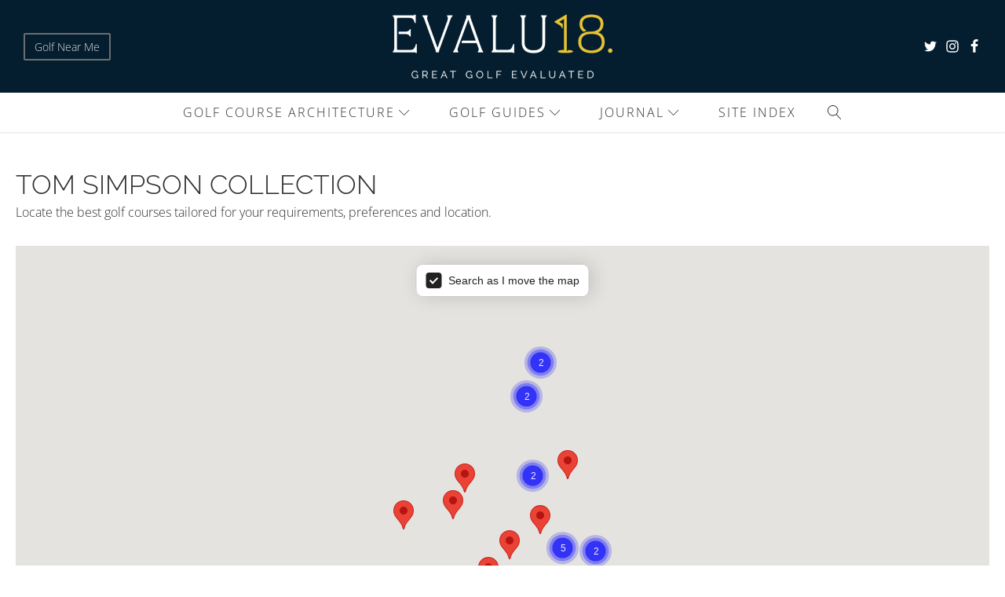

--- FILE ---
content_type: text/html; charset=UTF-8
request_url: https://evalu18.com/collection/tom-simpson-golf-courses/
body_size: 43764
content:
<!DOCTYPE html>
<html lang="en-GB" >
<head>
<meta charset="UTF-8">
<script>
var gform;gform||(document.addEventListener("gform_main_scripts_loaded",function(){gform.scriptsLoaded=!0}),window.addEventListener("DOMContentLoaded",function(){gform.domLoaded=!0}),gform={domLoaded:!1,scriptsLoaded:!1,initializeOnLoaded:function(o){gform.domLoaded&&gform.scriptsLoaded?o():!gform.domLoaded&&gform.scriptsLoaded?window.addEventListener("DOMContentLoaded",o):document.addEventListener("gform_main_scripts_loaded",o)},hooks:{action:{},filter:{}},addAction:function(o,n,r,t){gform.addHook("action",o,n,r,t)},addFilter:function(o,n,r,t){gform.addHook("filter",o,n,r,t)},doAction:function(o){gform.doHook("action",o,arguments)},applyFilters:function(o){return gform.doHook("filter",o,arguments)},removeAction:function(o,n){gform.removeHook("action",o,n)},removeFilter:function(o,n,r){gform.removeHook("filter",o,n,r)},addHook:function(o,n,r,t,i){null==gform.hooks[o][n]&&(gform.hooks[o][n]=[]);var e=gform.hooks[o][n];null==i&&(i=n+"_"+e.length),gform.hooks[o][n].push({tag:i,callable:r,priority:t=null==t?10:t})},doHook:function(n,o,r){var t;if(r=Array.prototype.slice.call(r,1),null!=gform.hooks[n][o]&&((o=gform.hooks[n][o]).sort(function(o,n){return o.priority-n.priority}),o.forEach(function(o){"function"!=typeof(t=o.callable)&&(t=window[t]),"action"==n?t.apply(null,r):r[0]=t.apply(null,r)})),"filter"==n)return r[0]},removeHook:function(o,n,t,i){var r;null!=gform.hooks[o][n]&&(r=(r=gform.hooks[o][n]).filter(function(o,n,r){return!!(null!=i&&i!=o.tag||null!=t&&t!=o.priority)}),gform.hooks[o][n]=r)}});
</script>

<meta name="viewport" content="width=device-width, initial-scale=1.0">
<!-- WP_HEAD() START -->

			<script type='text/javascript' src='//ajax.googleapis.com/ajax/libs/webfont/1/webfont.js'></script>
			<script type="text/javascript">
			WebFont.load({
				google: {
					families: ["Open Sans:100,200,300,400,500,600,700,800,900","Raleway:100,200,300,400,500,600,700,800,900","Open Sans:100,200,300,400,500,600,700,800,900"]
				}
			});
			</script>
			<meta name='robots' content='index, follow, max-image-preview:large, max-snippet:-1, max-video-preview:-1' />
<script id="cookieyes" type="text/javascript" src="https://cdn-cookieyes.com/client_data/5d4f08c0284b3cc86e32861b/script.js"></script>
	<!-- This site is optimized with the Yoast SEO Premium plugin v20.5 (Yoast SEO v26.5) - https://yoast.com/wordpress/plugins/seo/ -->
	<title>Tom Simpson Collection - Evalu18 - Tom Simpson Golf Courses</title>
	<meta name="description" content="Golf Courses designed, build or significantly influenced by the strategic minimalist Tom Simpson in England, Wales, Scotland, Northern Ireland and Ireland." />
	<link rel="canonical" href="https://evalu18.com/collection/tom-simpson-golf-courses/" />
	<link rel="next" href="https://evalu18.com/collection/tom-simpson-golf-courses/page/2/" />
	<meta property="og:locale" content="en_GB" />
	<meta property="og:type" content="article" />
	<meta property="og:title" content="Tom Simpson Collection Archives" />
	<meta property="og:description" content="Golf Courses designed, build or significantly influenced by the strategic minimalist Tom Simpson in England, Wales, Scotland, Northern Ireland and Ireland." />
	<meta property="og:url" content="https://evalu18.com/collection/tom-simpson-golf-courses/" />
	<meta property="og:site_name" content="Evalu18" />
	<meta name="twitter:card" content="summary_large_image" />
	<meta name="twitter:site" content="@evalu18golf" />
	<script type="application/ld+json" class="yoast-schema-graph">{"@context":"https://schema.org","@graph":[{"@type":"CollectionPage","@id":"https://evalu18.com/collection/tom-simpson-golf-courses/","url":"https://evalu18.com/collection/tom-simpson-golf-courses/","name":"Tom Simpson Collection - Evalu18 - Tom Simpson Golf Courses","isPartOf":{"@id":"https://evalu18.com/#website"},"primaryImageOfPage":{"@id":"https://evalu18.com/collection/tom-simpson-golf-courses/#primaryimage"},"image":{"@id":"https://evalu18.com/collection/tom-simpson-golf-courses/#primaryimage"},"thumbnailUrl":"https://evalu18.com/wp-content/uploads/2019/12/20210702-untitled-.jpg","description":"Golf Courses designed, build or significantly influenced by the strategic minimalist Tom Simpson in England, Wales, Scotland, Northern Ireland and Ireland.","breadcrumb":{"@id":"https://evalu18.com/collection/tom-simpson-golf-courses/#breadcrumb"},"inLanguage":"en-GB"},{"@type":"ImageObject","inLanguage":"en-GB","@id":"https://evalu18.com/collection/tom-simpson-golf-courses/#primaryimage","url":"https://evalu18.com/wp-content/uploads/2019/12/20210702-untitled-.jpg","contentUrl":"https://evalu18.com/wp-content/uploads/2019/12/20210702-untitled-.jpg","width":2000,"height":1222,"caption":"North Foreland Golf Club Northcliffe Course Fowler Simpson Short Course"},{"@type":"BreadcrumbList","@id":"https://evalu18.com/collection/tom-simpson-golf-courses/#breadcrumb","itemListElement":[{"@type":"ListItem","position":1,"name":"Home","item":"https://evalu18.com/"},{"@type":"ListItem","position":2,"name":"Tom Simpson Collection"}]},{"@type":"WebSite","@id":"https://evalu18.com/#website","url":"https://evalu18.com/","name":"Evalu18","description":"","publisher":{"@id":"https://evalu18.com/#organization"},"potentialAction":[{"@type":"SearchAction","target":{"@type":"EntryPoint","urlTemplate":"https://evalu18.com/?s={search_term_string}"},"query-input":{"@type":"PropertyValueSpecification","valueRequired":true,"valueName":"search_term_string"}}],"inLanguage":"en-GB"},{"@type":"Organization","@id":"https://evalu18.com/#organization","name":"Evalu18 Ltd","alternateName":"Jasper Miners","url":"https://evalu18.com/","logo":{"@type":"ImageObject","inLanguage":"en-GB","@id":"https://evalu18.com/#/schema/logo/image/","url":"https://evalu18.com/wp-content/uploads/2018/10/evalu18-web-logo-badge_black.png","contentUrl":"https://evalu18.com/wp-content/uploads/2018/10/evalu18-web-logo-badge_black.png","width":70,"height":117,"caption":"Evalu18 Ltd"},"image":{"@id":"https://evalu18.com/#/schema/logo/image/"},"sameAs":["https://x.com/evalu18golf","https://www.instagram.com/evalu18golf/"]}]}</script>
	<!-- / Yoast SEO Premium plugin. -->


<link rel='dns-prefetch' href='//unpkg.com' />
<link rel="alternate" type="application/rss+xml" title="Evalu18 &raquo; Feed" href="https://evalu18.com/feed/" />
<link rel="alternate" type="application/rss+xml" title="Evalu18 &raquo; Comments Feed" href="https://evalu18.com/comments/feed/" />
<link rel="alternate" type="application/rss+xml" title="Evalu18 &raquo; Tom Simpson Collection Collection Feed" href="https://evalu18.com/collection/tom-simpson-golf-courses/feed/" />
<!-- evalu18.com is managing ads with Advanced Ads 1.42.1 – https://wpadvancedads.com/ --><!--noptimize--><script id="evalu-ready">
			window.advanced_ads_ready=function(e,a){a=a||"complete";var d=function(e){return"interactive"===a?"loading"!==e:"complete"===e};d(document.readyState)?e():document.addEventListener("readystatechange",(function(a){d(a.target.readyState)&&e()}),{once:"interactive"===a})},window.advanced_ads_ready_queue=window.advanced_ads_ready_queue||[];		</script>
		<!--/noptimize--><style id='wp-img-auto-sizes-contain-inline-css'>
img:is([sizes=auto i],[sizes^="auto," i]){contain-intrinsic-size:3000px 1500px}
/*# sourceURL=wp-img-auto-sizes-contain-inline-css */
</style>
<link rel='stylesheet' id='octo-css-css' href='https://evalu18.com/wp-content/plugins/octopress-extras/includes/css/custom.css?ver=6.9' media='all' />
<link rel='stylesheet' id='profile-builder-css-css' href='https://evalu18.com/wp-content/plugins/octopress-extras/includes/css/profile-builder.css?ver=6.9' media='all' />
<link rel='stylesheet' id='tippy-css-css' href='https://unpkg.com/tippy.js@6/animations/shift-away.css?ver=6.9' media='all' />
<link rel='stylesheet' id='oxygen-css' href='https://evalu18.com/wp-content/plugins/oxygen/component-framework/oxygen.css?ver=4.1.1' media='all' />
<style id='wpgb-head-inline-css'>
.wp-grid-builder:not(.wpgb-template),.wpgb-facet{opacity:0.01}.wpgb-facet fieldset{margin:0;padding:0;border:none;outline:none;box-shadow:none}.wpgb-facet fieldset:last-child{margin-bottom:40px;}.wpgb-facet fieldset legend.wpgb-sr-only{height:1px;width:1px}
/*# sourceURL=wpgb-head-inline-css */
</style>
<link rel='stylesheet' id='dashicons-css' href='https://evalu18.com/wp-includes/css/dashicons.min.css?ver=6.9' media='all' />
<link rel='stylesheet' id='thickbox-css' href='https://evalu18.com/wp-includes/js/thickbox/thickbox.css?ver=6.9' media='all' />
<link rel='stylesheet' id='wppb-cpm-style-frontend-css' href='https://evalu18.com/wp-content/plugins/profile-builder-pro/add-ons-advanced/custom-profile-menus/assets/css/style-frontend.css?ver=3.8.4' media='all' />
<link rel='stylesheet' id='wppb_pbpl_css-css' href='https://evalu18.com/wp-content/plugins/profile-builder/assets/css/placeholder-labels.css?ver=6.9' media='all' />
<link rel='stylesheet' id='simple-favorites-css' href='https://evalu18.com/wp-content/plugins/favorites/assets/css/favorites.css?ver=2.3.2' media='all' />
<script src="https://evalu18.com/wp-content/plugins/svg-support/vendor/DOMPurify/DOMPurify.min.js?ver=2.5.8" id="bodhi-dompurify-library-js"></script>
<script src="https://evalu18.com/wp-includes/js/jquery/jquery.min.js?ver=3.7.1" id="jquery-core-js"></script>
<script src="https://unpkg.com/@popperjs/core@2?ver=6.9" id="tippy-core-js"></script>
<script src="https://unpkg.com/tippy.js@6?ver=6.9" id="tippy-js-js"></script>
<script id="bodhi_svg_inline-js-extra">
var svgSettings = {"skipNested":""};
//# sourceURL=bodhi_svg_inline-js-extra
</script>
<script src="https://evalu18.com/wp-content/plugins/svg-support/js/min/svgs-inline-min.js" id="bodhi_svg_inline-js"></script>
<script id="bodhi_svg_inline-js-after">
cssTarget={"Bodhi":"img.style-svg","ForceInlineSVG":"style-svg"};ForceInlineSVGActive="false";frontSanitizationEnabled="on";
//# sourceURL=bodhi_svg_inline-js-after
</script>
<script id="advanced-ads-advanced-js-js-extra">
var advads_options = {"blog_id":"1","privacy":{"enabled":false,"state":"not_needed"}};
//# sourceURL=advanced-ads-advanced-js-js-extra
</script>
<script src="https://evalu18.com/wp-content/plugins/advanced-ads/public/assets/js/advanced.min.js?ver=1.42.1" id="advanced-ads-advanced-js-js"></script>
<script src="https://evalu18.com/wp-content/plugins/profile-builder-pro/add-ons-advanced/custom-profile-menus/assets/js/wppb_cpm_main.js?ver=3.8.4" id="wppb-cpm-script-js"></script>
<script src="https://evalu18.com/wp-content/plugins/profile-builder/assets/js/placeholder-labels.js?ver=6.9" id="wppb_pbpl_init-js"></script>
<script id="favorites-js-extra">
var favorites_data = {"ajaxurl":"https://evalu18.com/wp-admin/admin-ajax.php","nonce":"443adc7f23","favorite":"Save to Bucket List\u003Ci class=\"sf-icon-star-empty\"\u003E\u003C/i\u003E","favorited":"On your Bucket List\u003Ci class=\"sf-icon-star-full\"\u003E\u003C/i\u003E","includecount":"","indicate_loading":"","loading_text":"Loading","loading_image":"\u003Cspan class=\"sf-icon-spinner-wrapper\"\u003E\u003Ci class=\"sf-icon-spinner\"\u003E\u003C/i\u003E\u003C/span\u003E","loading_image_active":"\u003Cspan class=\"sf-icon-spinner-wrapper active\"\u003E\u003Ci class=\"sf-icon-spinner active\"\u003E\u003C/i\u003E\u003C/span\u003E","loading_image_preload":"1","cache_enabled":"","button_options":{"button_type":"custom","custom_colors":true,"box_shadow":false,"include_count":false,"default":{"background_default":"#87aa68","border_default":"#87aa68","text_default":"#ffffff","icon_default":"#ffffff","count_default":false},"active":{"background_active":"#425563","border_active":"#425563","text_active":"#ffffff","icon_active":"#ddbb25","count_active":false}},"authentication_modal_content":"\u003Cp\u003EPlease login to add favorites.\u003C/p\u003E\n\u003Cp\u003E\u003Ca href=\"#\" data-favorites-modal-close\u003EDismiss this notice\u003C/a\u003E\u003C/p\u003E\n","authentication_redirect":"","dev_mode":"","logged_in":"","user_id":"0","authentication_redirect_url":"https://evalu18.com/wp-login.php"};
//# sourceURL=favorites-js-extra
</script>
<script src="https://evalu18.com/wp-content/plugins/favorites/assets/js/favorites.min.js?ver=2.3.2" id="favorites-js"></script>
    
    <!-- Global site tag (gtag.js) - Google Analytics -->
    <script id="google_analytics_script" class="google_analytics_scripts" async src="https://www.googletagmanager.com/gtag/js?id=UA-150948137-1"></script>
    <script class="google_analytics_scripts" type="text/javascript">
        window.dataLayer = window.dataLayer || [];
        function gtag(){
            dataLayer.push(arguments);
         }
        gtag('js', new Date());
        gtag('config', 'UA-150948137-1', {
            'anonymize_ip': true
        });
    </script>
    
<link rel="shortcut icon" href="https://evalu18.com/wp-content/plugins/octopress-extras/assets/images/favicon.png" ><noscript><style>.wp-grid-builder .wpgb-card.wpgb-card-hidden .wpgb-card-wrapper{opacity:1!important;visibility:visible!important;transform:none!important}.wpgb-facet {opacity:1!important;pointer-events:auto!important}.wpgb-facet *:not(.wpgb-pagination-facet){display:none}</style></noscript><script type="text/javascript">
		var advadsCfpQueue = [];
		var advadsCfpAd = function( adID ){
			if ( 'undefined' == typeof advadsProCfp ) { advadsCfpQueue.push( adID ) } else { advadsProCfp.addElement( adID ) }
		};
		</script>
		<style class='wp-fonts-local'>
@font-face{font-family:"Source Serif Pro";font-style:normal;font-weight:200 900;font-display:fallback;src:url('https://evalu18.com/wp-content/themes/oxygen-is-not-a-theme/assets/fonts/source-serif-pro/SourceSerif4Variable-Roman.ttf.woff2') format('woff2');font-stretch:normal;}
@font-face{font-family:"Source Serif Pro";font-style:italic;font-weight:200 900;font-display:fallback;src:url('https://evalu18.com/wp-content/themes/oxygen-is-not-a-theme/assets/fonts/source-serif-pro/SourceSerif4Variable-Italic.ttf.woff2') format('woff2');font-stretch:normal;}
</style>
<link rel='stylesheet' id='oxygen-cache-12-css' href='//evalu18.com/wp-content/uploads/oxygen/css/12.css?cache=1752233716&#038;ver=6.9' media='all' />
<link rel='stylesheet' id='oxygen-cache-19179-css' href='//evalu18.com/wp-content/uploads/oxygen/css/19179.css?cache=1669222206&#038;ver=6.9' media='all' />
<link rel='stylesheet' id='oxygen-universal-styles-css' href='//evalu18.com/wp-content/uploads/oxygen/css/universal.css?cache=1752233716&#038;ver=6.9' media='all' />
<noscript><style id="rocket-lazyload-nojs-css">.rll-youtube-player, [data-lazy-src]{display:none !important;}</style></noscript><!-- END OF WP_HEAD() -->
<link rel="stylesheet" id="asp-basic" href="https://evalu18.com/wp-content/cache/asp/style.basic-ho-is-po-no-da-se-co-au-ga-se-is.css?mq=lJEJZZ" media="all" /><style id='asp-instance-1'>div[id*='ajaxsearchpro1_'] div.asp_loader,div[id*='ajaxsearchpro1_'] div.asp_loader *{box-sizing:border-box !important;margin:0;padding:0;box-shadow:none}div[id*='ajaxsearchpro1_'] div.asp_loader{box-sizing:border-box;display:flex;flex:0 1 auto;flex-direction:column;flex-grow:0;flex-shrink:0;flex-basis:28px;max-width:100%;max-height:100%;align-items:center;justify-content:center}div[id*='ajaxsearchpro1_'] div.asp_loader-inner{width:100%;margin:0 auto;text-align:center;height:100%}@-webkit-keyframes line-scale{0%{-webkit-transform:scaley(1);transform:scaley(1)}50%{-webkit-transform:scaley(0.4);transform:scaley(0.4)}100%{-webkit-transform:scaley(1);transform:scaley(1)}}@keyframes line-scale{0%{-webkit-transform:scaley(1);transform:scaley(1)}50%{-webkit-transform:scaley(0.4);transform:scaley(0.4)}100%{-webkit-transform:scaley(1);transform:scaley(1)}}div[id*='ajaxsearchpro1_'] div.asp_line-scale>div:nth-child(1){-webkit-animation:line-scale 1s -0.4s infinite cubic-bezier(.2,.68,.18,1.08);animation:line-scale 1s -0.4s infinite cubic-bezier(.2,.68,.18,1.08)}div[id*='ajaxsearchpro1_'] div.asp_line-scale>div:nth-child(2){-webkit-animation:line-scale 1s -0.3s infinite cubic-bezier(.2,.68,.18,1.08);animation:line-scale 1s -0.3s infinite cubic-bezier(.2,.68,.18,1.08)}div[id*='ajaxsearchpro1_'] div.asp_line-scale>div:nth-child(3){-webkit-animation:line-scale 1s -0.2s infinite cubic-bezier(.2,.68,.18,1.08);animation:line-scale 1s -0.2s infinite cubic-bezier(.2,.68,.18,1.08)}div[id*='ajaxsearchpro1_'] div.asp_line-scale>div:nth-child(4){-webkit-animation:line-scale 1s -0.1s infinite cubic-bezier(.2,.68,.18,1.08);animation:line-scale 1s -0.1s infinite cubic-bezier(.2,.68,.18,1.08)}div[id*='ajaxsearchpro1_'] div.asp_line-scale>div:nth-child(5){-webkit-animation:line-scale 1s 0s infinite cubic-bezier(.2,.68,.18,1.08);animation:line-scale 1s 0s infinite cubic-bezier(.2,.68,.18,1.08)}div[id*='ajaxsearchpro1_'] div.asp_line-scale>div{background-color:rgba(0,0,0,0.4);width:5%;height:60%;margin-top:20%;border-radius:2px;margin-left:12%;-webkit-animation-fill-mode:both;animation-fill-mode:both;display:block;float:left}div[id*='ajaxsearchprores1_'] .asp_res_loader div.asp_loader,div[id*='ajaxsearchprores1_'] .asp_res_loader div.asp_loader *{box-sizing:border-box !important;margin:0;padding:0;box-shadow:none}div[id*='ajaxsearchprores1_'] .asp_res_loader div.asp_loader{box-sizing:border-box;display:flex;flex:0 1 auto;flex-direction:column;flex-grow:0;flex-shrink:0;flex-basis:28px;max-width:100%;max-height:100%;align-items:center;justify-content:center}div[id*='ajaxsearchprores1_'] .asp_res_loader div.asp_loader-inner{width:100%;margin:0 auto;text-align:center;height:100%}@-webkit-keyframes line-scale{0%{-webkit-transform:scaley(1);transform:scaley(1)}50%{-webkit-transform:scaley(0.4);transform:scaley(0.4)}100%{-webkit-transform:scaley(1);transform:scaley(1)}}@keyframes line-scale{0%{-webkit-transform:scaley(1);transform:scaley(1)}50%{-webkit-transform:scaley(0.4);transform:scaley(0.4)}100%{-webkit-transform:scaley(1);transform:scaley(1)}}div[id*='ajaxsearchprores1_'] .asp_res_loader div.asp_line-scale>div:nth-child(1){-webkit-animation:line-scale 1s -0.4s infinite cubic-bezier(.2,.68,.18,1.08);animation:line-scale 1s -0.4s infinite cubic-bezier(.2,.68,.18,1.08)}div[id*='ajaxsearchprores1_'] .asp_res_loader div.asp_line-scale>div:nth-child(2){-webkit-animation:line-scale 1s -0.3s infinite cubic-bezier(.2,.68,.18,1.08);animation:line-scale 1s -0.3s infinite cubic-bezier(.2,.68,.18,1.08)}div[id*='ajaxsearchprores1_'] .asp_res_loader div.asp_line-scale>div:nth-child(3){-webkit-animation:line-scale 1s -0.2s infinite cubic-bezier(.2,.68,.18,1.08);animation:line-scale 1s -0.2s infinite cubic-bezier(.2,.68,.18,1.08)}div[id*='ajaxsearchprores1_'] .asp_res_loader div.asp_line-scale>div:nth-child(4){-webkit-animation:line-scale 1s -0.1s infinite cubic-bezier(.2,.68,.18,1.08);animation:line-scale 1s -0.1s infinite cubic-bezier(.2,.68,.18,1.08)}div[id*='ajaxsearchprores1_'] .asp_res_loader div.asp_line-scale>div:nth-child(5){-webkit-animation:line-scale 1s 0s infinite cubic-bezier(.2,.68,.18,1.08);animation:line-scale 1s 0s infinite cubic-bezier(.2,.68,.18,1.08)}div[id*='ajaxsearchprores1_'] .asp_res_loader div.asp_line-scale>div{background-color:rgba(0,0,0,0.4);width:5%;height:60%;margin-top:20%;border-radius:2px;margin-left:12%;-webkit-animation-fill-mode:both;animation-fill-mode:both;display:block;float:left}#ajaxsearchpro1_1 div.asp_loader,#ajaxsearchpro1_2 div.asp_loader,#ajaxsearchpro1_1 div.asp_loader *,#ajaxsearchpro1_2 div.asp_loader *{box-sizing:border-box !important;margin:0;padding:0;box-shadow:none}#ajaxsearchpro1_1 div.asp_loader,#ajaxsearchpro1_2 div.asp_loader{box-sizing:border-box;display:flex;flex:0 1 auto;flex-direction:column;flex-grow:0;flex-shrink:0;flex-basis:28px;max-width:100%;max-height:100%;align-items:center;justify-content:center}#ajaxsearchpro1_1 div.asp_loader-inner,#ajaxsearchpro1_2 div.asp_loader-inner{width:100%;margin:0 auto;text-align:center;height:100%}@-webkit-keyframes line-scale{0%{-webkit-transform:scaley(1);transform:scaley(1)}50%{-webkit-transform:scaley(0.4);transform:scaley(0.4)}100%{-webkit-transform:scaley(1);transform:scaley(1)}}@keyframes line-scale{0%{-webkit-transform:scaley(1);transform:scaley(1)}50%{-webkit-transform:scaley(0.4);transform:scaley(0.4)}100%{-webkit-transform:scaley(1);transform:scaley(1)}}#ajaxsearchpro1_1 div.asp_line-scale>div:nth-child(1),#ajaxsearchpro1_2 div.asp_line-scale>div:nth-child(1){-webkit-animation:line-scale 1s -0.4s infinite cubic-bezier(.2,.68,.18,1.08);animation:line-scale 1s -0.4s infinite cubic-bezier(.2,.68,.18,1.08)}#ajaxsearchpro1_1 div.asp_line-scale>div:nth-child(2),#ajaxsearchpro1_2 div.asp_line-scale>div:nth-child(2){-webkit-animation:line-scale 1s -0.3s infinite cubic-bezier(.2,.68,.18,1.08);animation:line-scale 1s -0.3s infinite cubic-bezier(.2,.68,.18,1.08)}#ajaxsearchpro1_1 div.asp_line-scale>div:nth-child(3),#ajaxsearchpro1_2 div.asp_line-scale>div:nth-child(3){-webkit-animation:line-scale 1s -0.2s infinite cubic-bezier(.2,.68,.18,1.08);animation:line-scale 1s -0.2s infinite cubic-bezier(.2,.68,.18,1.08)}#ajaxsearchpro1_1 div.asp_line-scale>div:nth-child(4),#ajaxsearchpro1_2 div.asp_line-scale>div:nth-child(4){-webkit-animation:line-scale 1s -0.1s infinite cubic-bezier(.2,.68,.18,1.08);animation:line-scale 1s -0.1s infinite cubic-bezier(.2,.68,.18,1.08)}#ajaxsearchpro1_1 div.asp_line-scale>div:nth-child(5),#ajaxsearchpro1_2 div.asp_line-scale>div:nth-child(5){-webkit-animation:line-scale 1s 0s infinite cubic-bezier(.2,.68,.18,1.08);animation:line-scale 1s 0s infinite cubic-bezier(.2,.68,.18,1.08)}#ajaxsearchpro1_1 div.asp_line-scale>div,#ajaxsearchpro1_2 div.asp_line-scale>div{background-color:rgba(0,0,0,0.4);width:5%;height:60%;margin-top:20%;border-radius:2px;margin-left:12%;-webkit-animation-fill-mode:both;animation-fill-mode:both;display:block;float:left}@-webkit-keyframes asp_an_fadeIn{0%{opacity:0}100%{opacity:1}}@keyframes asp_an_fadeIn{0%{opacity:0}100%{opacity:1}}.asp_an_fadeIn{-webkit-animation-name:asp_an_fadeIn;animation-name:asp_an_fadeIn}div.asp_r.asp_r_1,div.asp_r.asp_r_1 *,div.asp_m.asp_m_1,div.asp_m.asp_m_1 *,div.asp_s.asp_s_1,div.asp_s.asp_s_1 *{-webkit-box-sizing:content-box;-moz-box-sizing:content-box;-ms-box-sizing:content-box;-o-box-sizing:content-box;box-sizing:content-box;border:0;border-radius:0;text-transform:none;text-shadow:none;box-shadow:none;text-decoration:none;text-align:left;letter-spacing:normal}div.asp_r.asp_r_1,div.asp_m.asp_m_1,div.asp_s.asp_s_1{-webkit-box-sizing:border-box;-moz-box-sizing:border-box;-ms-box-sizing:border-box;-o-box-sizing:border-box;box-sizing:border-box}div.asp_r.asp_r_1,div.asp_r.asp_r_1 *,div.asp_m.asp_m_1,div.asp_m.asp_m_1 *,div.asp_s.asp_s_1,div.asp_s.asp_s_1 *{padding:0;margin:0}.wpdreams_clear{clear:both}.asp_w_container_1{width:100%;margin-left:auto;margin-right:auto}#ajaxsearchpro1_1,#ajaxsearchpro1_2,div.asp_m.asp_m_1{width:100%;height:auto;max-height:none;border-radius:5px;background:#d1eaff;margin-top:0;margin-bottom:0;background-image:-moz-radial-gradient(center,ellipse cover,rgb(255,255,255),rgb(255,255,255));background-image:-webkit-gradient(radial,center center,0px,center center,100%,rgb(255,255,255),rgb(255,255,255));background-image:-webkit-radial-gradient(center,ellipse cover,rgb(255,255,255),rgb(255,255,255));background-image:-o-radial-gradient(center,ellipse cover,rgb(255,255,255),rgb(255,255,255));background-image:-ms-radial-gradient(center,ellipse cover,rgb(255,255,255),rgb(255,255,255));background-image:radial-gradient(ellipse at center,rgb(255,255,255),rgb(255,255,255));overflow:hidden;border:2px none rgba(109,109,109,1);border-radius:0;box-shadow:none}#ajaxsearchpro1_1 .probox,#ajaxsearchpro1_2 .probox,div.asp_m.asp_m_1 .probox{margin:5px;height:36px;background:transparent;border:0 none rgb(255,255,255);border-radius:0;box-shadow:none}p[id*=asp-try-1]{color:rgb(85,85,85) !important;display:block}div.asp_main_container+[id*=asp-try-1]{margin-left:auto;margin-right:auto;width:100%}p[id*=asp-try-1] a{color:rgb(255,181,86) !important}p[id*=asp-try-1] a:after{color:rgb(85,85,85) !important;display:inline;content:','}p[id*=asp-try-1] a:last-child:after{display:none}#ajaxsearchpro1_1 .probox .proinput,#ajaxsearchpro1_2 .probox .proinput,div.asp_m.asp_m_1 .probox .proinput{font-weight:normal;font-family:"Open Sans";color:rgb(0,0,0);font-size:20px;line-height:26px;text-shadow:none;line-height:normal;flex-grow:1;order:5;-webkit-flex-grow:1;-webkit-order:5}#ajaxsearchpro1_1 .probox .proinput input.orig,#ajaxsearchpro1_2 .probox .proinput input.orig,div.asp_m.asp_m_1 .probox .proinput input.orig{font-weight:normal;font-family:"Open Sans";color:rgb(0,0,0);font-size:20px;line-height:26px;text-shadow:none;line-height:normal;border:0;box-shadow:none;height:36px;position:relative;z-index:2;padding:0 !important;padding-top:2px !important;margin:-1px 0 0 -4px !important;width:100%;background:transparent !important}#ajaxsearchpro1_1 .probox .proinput input.autocomplete,#ajaxsearchpro1_2 .probox .proinput input.autocomplete,div.asp_m.asp_m_1 .probox .proinput input.autocomplete{font-weight:normal;font-family:"Open Sans";color:rgb(0,0,0);font-size:20px;line-height:26px;text-shadow:none;line-height:normal;opacity:0.25;height:36px;display:block;position:relative;z-index:1;padding:0 !important;margin:-1px 0 0 -4px !important;margin-top:-36px !important;width:100%;background:transparent !important}.rtl #ajaxsearchpro1_1 .probox .proinput input.orig,.rtl #ajaxsearchpro1_2 .probox .proinput input.orig,.rtl #ajaxsearchpro1_1 .probox .proinput input.autocomplete,.rtl #ajaxsearchpro1_2 .probox .proinput input.autocomplete,.rtl div.asp_m.asp_m_1 .probox .proinput input.orig,.rtl div.asp_m.asp_m_1 .probox .proinput input.autocomplete{font-weight:normal;font-family:"Open Sans";color:rgb(0,0,0);font-size:20px;line-height:26px;text-shadow:none;line-height:normal;direction:rtl;text-align:right}.rtl #ajaxsearchpro1_1 .probox .proinput,.rtl #ajaxsearchpro1_2 .probox .proinput,.rtl div.asp_m.asp_m_1 .probox .proinput{margin-right:2px}.rtl #ajaxsearchpro1_1 .probox .proloading,.rtl #ajaxsearchpro1_1 .probox .proclose,.rtl #ajaxsearchpro1_2 .probox .proloading,.rtl #ajaxsearchpro1_2 .probox .proclose,.rtl div.asp_m.asp_m_1 .probox .proloading,.rtl div.asp_m.asp_m_1 .probox .proclose{order:3}div.asp_m.asp_m_1 .probox .proinput input.orig::-webkit-input-placeholder{font-weight:normal;font-family:"Open Sans";color:rgb(0,0,0);font-size:20px;text-shadow:none;opacity:0.85}div.asp_m.asp_m_1 .probox .proinput input.orig::-moz-placeholder{font-weight:normal;font-family:"Open Sans";color:rgb(0,0,0);font-size:20px;text-shadow:none;opacity:0.85}div.asp_m.asp_m_1 .probox .proinput input.orig:-ms-input-placeholder{font-weight:normal;font-family:"Open Sans";color:rgb(0,0,0);font-size:20px;text-shadow:none;opacity:0.85}div.asp_m.asp_m_1 .probox .proinput input.orig:-moz-placeholder{font-weight:normal;font-family:"Open Sans";color:rgb(0,0,0);font-size:20px;text-shadow:none;opacity:0.85;line-height:normal !important}#ajaxsearchpro1_1 .probox .proinput input.autocomplete,#ajaxsearchpro1_2 .probox .proinput input.autocomplete,div.asp_m.asp_m_1 .probox .proinput input.autocomplete{font-weight:normal;font-family:"Open Sans";color:rgb(0,0,0);font-size:20px;line-height:26px;text-shadow:none;line-height:normal;border:0;box-shadow:none}#ajaxsearchpro1_1 .probox .proloading,#ajaxsearchpro1_1 .probox .proclose,#ajaxsearchpro1_1 .probox .promagnifier,#ajaxsearchpro1_1 .probox .prosettings,#ajaxsearchpro1_2 .probox .proloading,#ajaxsearchpro1_2 .probox .proclose,#ajaxsearchpro1_2 .probox .promagnifier,#ajaxsearchpro1_2 .probox .prosettings,div.asp_m.asp_m_1 .probox .proloading,div.asp_m.asp_m_1 .probox .proclose,div.asp_m.asp_m_1 .probox .promagnifier,div.asp_m.asp_m_1 .probox .prosettings{width:36px;height:36px;flex:0 0 36px;flex-grow:0;order:7;-webkit-flex:0 0 36px;-webkit-flex-grow:0;-webkit-order:7}#ajaxsearchpro1_1 .probox .proclose svg,#ajaxsearchpro1_2 .probox .proclose svg,div.asp_m.asp_m_1 .probox .proclose svg{fill:rgb(0,0,0);background:rgb(255,255,255);box-shadow:0 0 0 2px rgba(255,255,255,0)}#ajaxsearchpro1_1 .probox .proloading,#ajaxsearchpro1_2 .probox .proloading,div.asp_m.asp_m_1 .probox .proloading{width:36px;height:36px;min-width:36px;min-height:36px;max-width:36px;max-height:36px}#ajaxsearchpro1_1 .probox .proloading .asp_loader,#ajaxsearchpro1_2 .probox .proloading .asp_loader,div.asp_m.asp_m_1 .probox .proloading .asp_loader{width:32px;height:32px;min-width:32px;min-height:32px;max-width:32px;max-height:32px}#ajaxsearchpro1_1 .probox .promagnifier,#ajaxsearchpro1_2 .probox .promagnifier,div.asp_m.asp_m_1 .probox .promagnifier{width:auto;height:36px;flex:0 0 auto;order:7;-webkit-flex:0 0 auto;-webkit-order:7}div.asp_m.asp_m_1 .probox .promagnifier:focus-visible{outline:black outset}#ajaxsearchpro1_1 .probox .promagnifier .innericon,#ajaxsearchpro1_2 .probox .promagnifier .innericon,div.asp_m.asp_m_1 .probox .promagnifier .innericon{display:block;width:36px;height:36px;float:right}#ajaxsearchpro1_1 .probox .promagnifier .asp_text_button,#ajaxsearchpro1_2 .probox .promagnifier .asp_text_button,div.asp_m.asp_m_1 .probox .promagnifier .asp_text_button{display:block;width:auto;height:36px;float:right;margin:0;padding:0 10px 0 2px;font-weight:normal;font-family:"Open Sans";color:rgb(51,51,51);font-size:24px;line-height:auto;text-shadow:none;line-height:36px}#ajaxsearchpro1_1 .probox .promagnifier .innericon svg,#ajaxsearchpro1_2 .probox .promagnifier .innericon svg,div.asp_m.asp_m_1 .probox .promagnifier .innericon svg{fill:rgba(66,66,66,1)}#ajaxsearchpro1_1 .probox .prosettings .innericon svg,#ajaxsearchpro1_2 .probox .prosettings .innericon svg,div.asp_m.asp_m_1 .probox .prosettings .innericon svg{fill:rgb(69,69,69)}#ajaxsearchpro1_1 .probox .promagnifier,#ajaxsearchpro1_2 .probox .promagnifier,div.asp_m.asp_m_1 .probox .promagnifier{width:36px;height:36px;background:transparent;background-position:center center;background-repeat:no-repeat;order:11;-webkit-order:11;float:right;border:0 none rgb(0,0,0);border-radius:0;box-shadow:-1px 1px 0 0 rgba(255,255,255,0.64);cursor:pointer;background-size:100% 100%;background-position:center center;background-repeat:no-repeat;cursor:pointer}#ajaxsearchpro1_1 .probox .prosettings,#ajaxsearchpro1_2 .probox .prosettings,div.asp_m.asp_m_1 .probox .prosettings{width:36px;height:36px;background:transparent;background-position:center center;background-repeat:no-repeat;order:10;-webkit-order:10;float:right;border:0 solid rgb(255,255,255);border-radius:0;box-shadow:0 1px 0 0 rgba(255,255,255,0.64) inset;cursor:pointer;background-size:100% 100%;align-self:flex-end}#ajaxsearchprores1_1,#ajaxsearchprores1_2,div.asp_r.asp_r_1{position:absolute;z-index:11000;width:auto;margin:0}#ajaxsearchprores1_1 .asp_nores,#ajaxsearchprores1_2 .asp_nores,div.asp_r.asp_r_1 .asp_nores{border:0 solid rgb(0,0,0);border-radius:0;box-shadow:0 5px 5px -5px #dfdfdf;padding:6px 12px 6px 12px;margin:0;font-weight:normal;font-family:inherit;color:rgba(74,74,74,1);font-size:1rem;line-height:1.2rem;text-shadow:none;font-weight:normal;background:rgb(255,255,255)}#ajaxsearchprores1_1 .asp_nores .asp_nores_kw_suggestions,#ajaxsearchprores1_2 .asp_nores .asp_nores_kw_suggestions,div.asp_r.asp_r_1 .asp_nores .asp_nores_kw_suggestions{color:rgba(234,67,53,1);font-weight:normal}#ajaxsearchprores1_1 .asp_nores .asp_keyword,#ajaxsearchprores1_2 .asp_nores .asp_keyword,div.asp_r.asp_r_1 .asp_nores .asp_keyword{padding:0 8px 0 0;cursor:pointer;color:rgba(20,84,169,1);font-weight:bold}#ajaxsearchprores1_1 .asp_results_top,#ajaxsearchprores1_2 .asp_results_top,div.asp_r.asp_r_1 .asp_results_top{background:rgb(255,255,255);border:5px none rgb(228,228,228);border-radius:0;padding:6px 12px 6px 12px;margin:0 0 4px 0;text-align:center;font-weight:normal;font-family:"Open Sans";color:rgb(81,81,81);font-size:16px;line-height:20px;text-shadow:none}#ajaxsearchprores1_1 .results .item,#ajaxsearchprores1_2 .results .item,div.asp_r.asp_r_1 .results .item{height:auto;background:rgb(255,255,255)}#ajaxsearchprores1_1 .results .item.hovered,#ajaxsearchprores1_2 .results .item.hovered,div.asp_r.asp_r_1 .results .item.hovered{background-image:-moz-radial-gradient(center,ellipse cover,rgb(244,244,244),rgb(244,244,244));background-image:-webkit-gradient(radial,center center,0px,center center,100%,rgb(244,244,244),rgb(244,244,244));background-image:-webkit-radial-gradient(center,ellipse cover,rgb(244,244,244),rgb(244,244,244));background-image:-o-radial-gradient(center,ellipse cover,rgb(244,244,244),rgb(244,244,244));background-image:-ms-radial-gradient(center,ellipse cover,rgb(244,244,244),rgb(244,244,244));background-image:radial-gradient(ellipse at center,rgb(244,244,244),rgb(244,244,244))}#ajaxsearchprores1_1 .results .item .asp_image,#ajaxsearchprores1_2 .results .item .asp_image,div.asp_r.asp_r_1 .results .item .asp_image{background-size:cover;background-repeat:no-repeat}#ajaxsearchprores1_1 .results .item .asp_item_overlay_img,#ajaxsearchprores1_2 .results .item .asp_item_overlay_img,div.asp_r.asp_r_1 .results .item .asp_item_overlay_img{background-size:cover;background-repeat:no-repeat}#ajaxsearchprores1_1 .results .item .asp_content,#ajaxsearchprores1_2 .results .item .asp_content,div.asp_r.asp_r_1 .results .item .asp_content{overflow:hidden;background:transparent;margin:0;padding:0 10px}#ajaxsearchprores1_1 .results .item .asp_content h3,#ajaxsearchprores1_2 .results .item .asp_content h3,div.asp_r.asp_r_1 .results .item .asp_content h3{margin:0;padding:0;display:inline-block;line-height:inherit;font-weight:bold;font-family:"Raleway";color:rgba(47,47,47,1);font-size:16px;line-height:1.55em;text-shadow:none}#ajaxsearchprores1_1 .results .item .asp_content h3 a,#ajaxsearchprores1_2 .results .item .asp_content h3 a,div.asp_r.asp_r_1 .results .item .asp_content h3 a{margin:0;padding:0;line-height:inherit;display:block;font-weight:bold;font-family:"Raleway";color:rgba(47,47,47,1);font-size:16px;line-height:1.55em;text-shadow:none}#ajaxsearchprores1_1 .results .item .asp_content h3 a:hover,#ajaxsearchprores1_2 .results .item .asp_content h3 a:hover,div.asp_r.asp_r_1 .results .item .asp_content h3 a:hover{font-weight:bold;font-family:"Raleway";color:rgba(47,47,47,1);font-size:16px;line-height:1.55em;text-shadow:none}#ajaxsearchprores1_1 .results .item div.etc,#ajaxsearchprores1_2 .results .item div.etc,div.asp_r.asp_r_1 .results .item div.etc{padding:0;font-size:13px;line-height:1.3em;margin-bottom:6px}#ajaxsearchprores1_1 .results .item .etc .asp_author,#ajaxsearchprores1_2 .results .item .etc .asp_author,div.asp_r.asp_r_1 .results .item .etc .asp_author{padding:0;font-weight:bold;font-family:"Open Sans";color:rgb(161,161,161);font-size:14px;line-height:13px;text-shadow:none}#ajaxsearchprores1_1 .results .item .etc .asp_date,#ajaxsearchprores1_2 .results .item .etc .asp_date,div.asp_r.asp_r_1 .results .item .etc .asp_date{margin:0 0 0 10px;padding:0;font-weight:normal;font-family:"Open Sans";color:rgb(173,173,173);font-size:14px;line-height:15px;text-shadow:none}#ajaxsearchprores1_1 .results .item div.asp_content,#ajaxsearchprores1_2 .results .item div.asp_content,div.asp_r.asp_r_1 .results .item div.asp_content{margin:0;padding:0;font-weight:normal;font-family:"Open Sans";color:rgb(47,47,47);font-size:16px;line-height:1.35em;text-shadow:none}#ajaxsearchprores1_1 span.highlighted,#ajaxsearchprores1_2 span.highlighted,div.asp_r.asp_r_1 span.highlighted{font-weight:bold;color:rgb(0,0,0);background-color:rgba(221,187,37,1)}#ajaxsearchprores1_1 p.showmore,#ajaxsearchprores1_2 p.showmore,div.asp_r.asp_r_1 p.showmore{text-align:center;font-weight:normal;font-family:"Open Sans";color:rgb(47,47,47);font-size:16px;line-height:15px;text-shadow:none}#ajaxsearchprores1_1 p.showmore a,#ajaxsearchprores1_2 p.showmore a,div.asp_r.asp_r_1 p.showmore a{font-weight:normal;font-family:"Open Sans";color:rgb(47,47,47);font-size:16px;line-height:15px;text-shadow:none;padding:10px 5px;margin:0 auto;background:rgba(255,255,255,1);display:block;text-align:center}#ajaxsearchprores1_1 .asp_res_loader,#ajaxsearchprores1_2 .asp_res_loader,div.asp_r.asp_r_1 .asp_res_loader{background:rgb(255,255,255);height:200px;padding:10px}#ajaxsearchprores1_1.isotopic .asp_res_loader,#ajaxsearchprores1_2.isotopic .asp_res_loader,div.asp_r.asp_r_1.isotopic .asp_res_loader{background:rgba(255,255,255,0)}#ajaxsearchprores1_1 .asp_res_loader .asp_loader,#ajaxsearchprores1_2 .asp_res_loader .asp_loader,div.asp_r.asp_r_1 .asp_res_loader .asp_loader{height:200px;width:200px;margin:0 auto}div.asp_s.asp_s_1.searchsettings,div.asp_s.asp_s_1.searchsettings,div.asp_s.asp_s_1.searchsettings{direction:ltr;padding:0;background-image:-webkit-linear-gradient(185deg,rgb(255,255,255),rgb(255,255,255));background-image:-moz-linear-gradient(185deg,rgb(255,255,255),rgb(255,255,255));background-image:-o-linear-gradient(185deg,rgb(255,255,255),rgb(255,255,255));background-image:-ms-linear-gradient(185deg,rgb(255,255,255) 0,rgb(255,255,255) 100%);background-image:linear-gradient(185deg,rgb(255,255,255),rgb(255,255,255));box-shadow:0 0 0 1px rgb(181,181,181) inset;;max-width:208px;z-index:2}div.asp_s.asp_s_1.searchsettings.asp_s,div.asp_s.asp_s_1.searchsettings.asp_s,div.asp_s.asp_s_1.searchsettings.asp_s{z-index:11001}#ajaxsearchprobsettings1_1.searchsettings,#ajaxsearchprobsettings1_2.searchsettings,div.asp_sb.asp_sb_1.searchsettings{max-width:none}div.asp_s.asp_s_1.searchsettings form,div.asp_s.asp_s_1.searchsettings form,div.asp_s.asp_s_1.searchsettings form{display:flex}div.asp_sb.asp_sb_1.searchsettings form,div.asp_sb.asp_sb_1.searchsettings form,div.asp_sb.asp_sb_1.searchsettings form{display:flex}#ajaxsearchprosettings1_1.searchsettings div.asp_option_label,#ajaxsearchprosettings1_2.searchsettings div.asp_option_label,#ajaxsearchprosettings1_1.searchsettings .asp_label,#ajaxsearchprosettings1_2.searchsettings .asp_label,div.asp_s.asp_s_1.searchsettings div.asp_option_label,div.asp_s.asp_s_1.searchsettings .asp_label{font-weight:bold;font-family:"Open Sans";color:rgb(43,43,43);font-size:12px;line-height:15px;text-shadow:none}#ajaxsearchprosettings1_1.searchsettings .asp_option_inner .asp_option_checkbox,#ajaxsearchprosettings1_2.searchsettings .asp_option_inner .asp_option_checkbox,div.asp_sb.asp_sb_1.searchsettings .asp_option_inner .asp_option_checkbox,div.asp_s.asp_s_1.searchsettings .asp_option_inner .asp_option_checkbox{background-image:-webkit-linear-gradient(180deg,rgb(34,34,34),rgb(69,72,77));background-image:-moz-linear-gradient(180deg,rgb(34,34,34),rgb(69,72,77));background-image:-o-linear-gradient(180deg,rgb(34,34,34),rgb(69,72,77));background-image:-ms-linear-gradient(180deg,rgb(34,34,34) 0,rgb(69,72,77) 100%);background-image:linear-gradient(180deg,rgb(34,34,34),rgb(69,72,77))}#ajaxsearchprosettings1_1.searchsettings .asp_option_inner .asp_option_checkbox:after,#ajaxsearchprosettings1_2.searchsettings .asp_option_inner .asp_option_checkbox:after,#ajaxsearchprobsettings1_1.searchsettings .asp_option_inner .asp_option_checkbox:after,#ajaxsearchprobsettings1_2.searchsettings .asp_option_inner .asp_option_checkbox:after,div.asp_sb.asp_sb_1.searchsettings .asp_option_inner .asp_option_checkbox:after,div.asp_s.asp_s_1.searchsettings .asp_option_inner .asp_option_checkbox:after{font-family:'asppsicons2';border:none;content:"\e800";display:block;position:absolute;top:0;left:0;font-size:11px;color:rgb(255,255,255);margin:1px 0 0 0 !important;line-height:17px;text-align:center;text-decoration:none;text-shadow:none}div.asp_sb.asp_sb_1.searchsettings .asp_sett_scroll,div.asp_s.asp_s_1.searchsettings .asp_sett_scroll{scrollbar-width:thin;scrollbar-color:rgba(0,0,0,0.5) transparent}div.asp_sb.asp_sb_1.searchsettings .asp_sett_scroll::-webkit-scrollbar,div.asp_s.asp_s_1.searchsettings .asp_sett_scroll::-webkit-scrollbar{width:7px}div.asp_sb.asp_sb_1.searchsettings .asp_sett_scroll::-webkit-scrollbar-track,div.asp_s.asp_s_1.searchsettings .asp_sett_scroll::-webkit-scrollbar-track{background:transparent}div.asp_sb.asp_sb_1.searchsettings .asp_sett_scroll::-webkit-scrollbar-thumb,div.asp_s.asp_s_1.searchsettings .asp_sett_scroll::-webkit-scrollbar-thumb{background:rgba(0,0,0,0.5);border-radius:5px;border:none}#ajaxsearchprosettings1_1.searchsettings .asp_sett_scroll,#ajaxsearchprosettings1_2.searchsettings .asp_sett_scroll,div.asp_s.asp_s_1.searchsettings .asp_sett_scroll{max-height:220px;overflow:auto}#ajaxsearchprobsettings1_1.searchsettings .asp_sett_scroll,#ajaxsearchprobsettings1_2.searchsettings .asp_sett_scroll,div.asp_sb.asp_sb_1.searchsettings .asp_sett_scroll{max-height:220px;overflow:auto}#ajaxsearchprosettings1_1.searchsettings fieldset,#ajaxsearchprosettings1_2.searchsettings fieldset,div.asp_s.asp_s_1.searchsettings fieldset{width:200px;min-width:200px;max-width:10000px}#ajaxsearchprobsettings1_1.searchsettings fieldset,#ajaxsearchprobsettings1_2.searchsettings fieldset,div.asp_sb.asp_sb_1.searchsettings fieldset{width:200px;min-width:200px;max-width:10000px}#ajaxsearchprosettings1_1.searchsettings fieldset legend,#ajaxsearchprosettings1_2.searchsettings fieldset legend,div.asp_s.asp_s_1.searchsettings fieldset legend{padding:0 0 0 10px;margin:0;background:transparent;font-weight:normal;font-family:"Open Sans";color:rgb(71,71,71);font-size:13px;line-height:15px;text-shadow:none}#ajaxsearchprores1_1.vertical,#ajaxsearchprores1_2.vertical,div.asp_r.asp_r_1.vertical{padding:4px;background:rgb(255,255,255);border-radius:3px;border:2px solid rgb(109,109,109);border-radius:0;box-shadow:none;visibility:hidden;display:none}#ajaxsearchprores1_1.vertical .results,#ajaxsearchprores1_2.vertical .results,div.asp_r.asp_r_1.vertical .results{max-height:none;overflow-x:hidden;overflow-y:auto}#ajaxsearchprores1_1.vertical .item,#ajaxsearchprores1_2.vertical .item,div.asp_r.asp_r_1.vertical .item{position:relative;box-sizing:border-box}#ajaxsearchprores1_1.vertical .item .asp_content h3,#ajaxsearchprores1_2.vertical .item .asp_content h3,div.asp_r.asp_r_1.vertical .item .asp_content h3{display:inline}#ajaxsearchprores1_1.vertical .results .item .asp_content,#ajaxsearchprores1_2.vertical .results .item .asp_content,div.asp_r.asp_r_1.vertical .results .item .asp_content{overflow:hidden;width:auto;height:auto;background:transparent;margin:0;padding:8px}#ajaxsearchprores1_1.vertical .results .item .asp_image,#ajaxsearchprores1_2.vertical .results .item .asp_image,div.asp_r.asp_r_1.vertical .results .item .asp_image{width:70px;height:70px;margin:2px 8px 0 0}#ajaxsearchprores1_1.vertical .asp_simplebar-scrollbar::before,#ajaxsearchprores1_2.vertical .asp_simplebar-scrollbar::before,div.asp_r.asp_r_1.vertical .asp_simplebar-scrollbar::before{background:transparent;background-image:-moz-radial-gradient(center,ellipse cover,rgba(0,0,0,0.5),rgba(0,0,0,0.5));background-image:-webkit-gradient(radial,center center,0px,center center,100%,rgba(0,0,0,0.5),rgba(0,0,0,0.5));background-image:-webkit-radial-gradient(center,ellipse cover,rgba(0,0,0,0.5),rgba(0,0,0,0.5));background-image:-o-radial-gradient(center,ellipse cover,rgba(0,0,0,0.5),rgba(0,0,0,0.5));background-image:-ms-radial-gradient(center,ellipse cover,rgba(0,0,0,0.5),rgba(0,0,0,0.5));background-image:radial-gradient(ellipse at center,rgba(0,0,0,0.5),rgba(0,0,0,0.5))}#ajaxsearchprores1_1.vertical .results .item::after,#ajaxsearchprores1_2.vertical .results .item::after,div.asp_r.asp_r_1.vertical .results .item::after{display:block;position:absolute;bottom:0;content:"";height:1px;width:100%;background:rgba(0,0,0,0.5)}#ajaxsearchprores1_1.vertical .results .item.asp_last_item::after,#ajaxsearchprores1_2.vertical .results .item.asp_last_item::after,div.asp_r.asp_r_1.vertical .results .item.asp_last_item::after{display:none}.asp_spacer{display:none !important;}.asp_v_spacer{width:100%;height:0}#ajaxsearchprores1_1 .asp_group_header,#ajaxsearchprores1_2 .asp_group_header,div.asp_r.asp_r_1 .asp_group_header{background:#DDD;background:rgb(246,246,246);border-radius:3px 3px 0 0;border-top:1px solid rgb(248,248,248);border-left:1px solid rgb(248,248,248);border-right:1px solid rgb(248,248,248);margin:0 0 -3px;padding:7px 0 7px 10px;position:relative;z-index:1000;min-width:90%;flex-grow:1;font-weight:bold;font-family:"Open Sans";color:rgb(47,47,47);font-size:14px;line-height:13px;text-shadow:none}#ajaxsearchprores1_1.vertical .results,#ajaxsearchprores1_2.vertical .results,div.asp_r.asp_r_1.vertical .results{scrollbar-width:thin;scrollbar-color:rgba(0,0,0,0.5) rgb(255,255,255)}#ajaxsearchprores1_1.vertical .results::-webkit-scrollbar,#ajaxsearchprores1_2.vertical .results::-webkit-scrollbar,div.asp_r.asp_r_1.vertical .results::-webkit-scrollbar{width:10px}#ajaxsearchprores1_1.vertical .results::-webkit-scrollbar-track,#ajaxsearchprores1_2.vertical .results::-webkit-scrollbar-track,div.asp_r.asp_r_1.vertical .results::-webkit-scrollbar-track{background:rgb(255,255,255);box-shadow:inset 0 0 12px 12px transparent;border:none}#ajaxsearchprores1_1.vertical .results::-webkit-scrollbar-thumb,#ajaxsearchprores1_2.vertical .results::-webkit-scrollbar-thumb,div.asp_r.asp_r_1.vertical .results::-webkit-scrollbar-thumb{background:transparent;box-shadow:inset 0 0 12px 12px rgba(0,0,0,0.5);border:solid 2px transparent;border-radius:12px}</style>
				<link rel="preconnect" href="https://fonts.gstatic.com" crossorigin />
				<style>
					@font-face {
  font-family: 'Open Sans';
  font-style: normal;
  font-weight: 300;
  font-stretch: normal;
  font-display: swap;
  src: url(https://fonts.gstatic.com/s/opensans/v34/memSYaGs126MiZpBA-UvWbX2vVnXBbObj2OVZyOOSr4dVJWUgsiH0B4gaVc.ttf) format('truetype');
}
@font-face {
  font-family: 'Open Sans';
  font-style: normal;
  font-weight: 400;
  font-stretch: normal;
  font-display: swap;
  src: url(https://fonts.gstatic.com/s/opensans/v34/memSYaGs126MiZpBA-UvWbX2vVnXBbObj2OVZyOOSr4dVJWUgsjZ0B4gaVc.ttf) format('truetype');
}
@font-face {
  font-family: 'Open Sans';
  font-style: normal;
  font-weight: 700;
  font-stretch: normal;
  font-display: swap;
  src: url(https://fonts.gstatic.com/s/opensans/v34/memSYaGs126MiZpBA-UvWbX2vVnXBbObj2OVZyOOSr4dVJWUgsg-1x4gaVc.ttf) format('truetype');
}
@font-face {
  font-family: 'Raleway';
  font-style: normal;
  font-weight: 300;
  font-display: swap;
  src: url(https://fonts.gstatic.com/s/raleway/v28/1Ptxg8zYS_SKggPN4iEgvnHyvveLxVuEorCIPrQ.ttf) format('truetype');
}
@font-face {
  font-family: 'Raleway';
  font-style: normal;
  font-weight: 400;
  font-display: swap;
  src: url(https://fonts.gstatic.com/s/raleway/v28/1Ptxg8zYS_SKggPN4iEgvnHyvveLxVvaorCIPrQ.ttf) format('truetype');
}
@font-face {
  font-family: 'Raleway';
  font-style: normal;
  font-weight: 700;
  font-display: swap;
  src: url(https://fonts.gstatic.com/s/raleway/v28/1Ptxg8zYS_SKggPN4iEgvnHyvveLxVs9pbCIPrQ.ttf) format('truetype');
}

				</style></head>
<body class="archive tax-collection_tax term-tom-simpson-golf-courses term-328 wp-embed-responsive wp-theme-oxygen-is-not-a-theme  oxygen-body aa-prefix-evalu-" >




						<header id="header" class=" ct-section" ><div class="ct-section-inner-wrap"><div id="div_block-62-12" class="ct-div-block header-row" ><div id="div_block-3-12" class="ct-div-block" ><a id="link_button-43-12" class="ct-link-button header-btn" href="/golf-course-finder/"   >Golf Near Me</a></div><div id="div_block-4-12" class="ct-div-block" ><a id="link-7-12" class="ct-link" href="/" target="_self"  ><img  id="header_logo" alt="" src="data:image/svg+xml,%3Csvg%20xmlns='http://www.w3.org/2000/svg'%20viewBox='0%200%200%200'%3E%3C/svg%3E" class="ct-image resize_header_logo" srcset="" data-lazy-sizes="(max-width: 280px) 100vw, 280px" data-lazy-src="https://evalu18.com/wp-content/uploads/2018/10/evalu18_main-strapline-white-mustard_large.png" /><noscript><img  id="header_logo" alt="" src="https://evalu18.com/wp-content/uploads/2018/10/evalu18_main-strapline-white-mustard_large.png" class="ct-image resize_header_logo" srcset="" sizes="(max-width: 280px) 100vw, 280px" /></noscript></a></div><div id="div_block-163-12" class="ct-div-block" ><a id="link-39-12" class="ct-link" href="https://twitter.com/evalu18golf" target="_blank"  ><div id="fancy_icon-35-12" class="ct-fancy-icon header-icons" ><svg id="svg-fancy_icon-35-12"><use xlink:href="#FontAwesomeicon-twitter"></use></svg></div></a><a id="link-40-12" class="ct-link" href="https://www.instagram.com/evalu18golf" target="_blank"  ><div id="fancy_icon-36-12" class="ct-fancy-icon header-icons" ><svg id="svg-fancy_icon-36-12"><use xlink:href="#FontAwesomeicon-instagram"></use></svg></div></a><a id="link-41-12" class="ct-link" href="https://www.facebook.com/evalu18golflimited" target="_blank"  ><div id="fancy_icon-37-12" class="ct-fancy-icon header-icons" ><svg id="svg-fancy_icon-37-12"><use xlink:href="#FontAwesomeicon-facebook"></use></svg></div></a></div></div><div id="div_block-74-12" class="ct-div-block" >
		<div id="-pro-menu-9-12" class="oxy-pro-menu "><div class="oxy-pro-menu-mobile-open-icon " data-off-canvas-alignment=""><svg id="-pro-menu-9-12-open-icon"><use xlink:href="#FontAwesomeicon-ellipsis-v"></use></svg>Menu</div>

                
        <div class="oxy-pro-menu-container  oxy-pro-menu-dropdown-links-visible-on-mobile oxy-pro-menu-dropdown-links-toggle oxy-pro-menu-show-dropdown" data-aos-duration="400" 

             data-oxy-pro-menu-dropdown-animation="fade-up"
             data-oxy-pro-menu-dropdown-animation-duration="0.3"
             data-entire-parent-toggles-dropdown="true"

             
                          data-oxy-pro-menu-dropdown-animation-duration="0.4"
             
                          data-oxy-pro-menu-dropdown-links-on-mobile="toggle">
             
            <div class="menu-main-menu-container"><ul id="menu-main-menu" class="oxy-pro-menu-list"><li id="menu-item-18996" class="menu-item menu-item-type-custom menu-item-object-custom menu-item-has-children menu-item-18996"><a href="#">Golf Course Architecture</a>
<ul class="sub-menu">
	<li id="menu-item-488112" class="menu-item menu-item-type-post_type menu-item-object-page menu-item-488112"><a href="https://evalu18.com/st-georges-hill/">St George's Hill</a></li>
	<li id="menu-item-374915" class="menu-item menu-item-type-post_type menu-item-object-post menu-item-374915"><a href="https://evalu18.com/golf-course-architecture/">What is Golf Course Architecture?</a></li>
	<li id="menu-item-465127" class="menu-item menu-item-type-post_type menu-item-object-page menu-item-465127"><a href="https://evalu18.com/choosing-a-golf-course-architect/">Choosing a Golf Course Architect</a></li>
	<li id="menu-item-374918" class="menu-item menu-item-type-post_type menu-item-object-page menu-item-374918"><a href="https://evalu18.com/about-evalu18/">About Evalu18</a></li>
	<li id="menu-item-18999" class="menu-item menu-item-type-post_type menu-item-object-page menu-item-18999"><a href="https://evalu18.com/historical-research/">Historical Research</a></li>
	<li id="menu-item-464537" class="menu-item menu-item-type-post_type menu-item-object-page menu-item-464537"><a href="https://evalu18.com/golf-course-restoration/">Golf Course Restoration</a></li>
	<li id="menu-item-465351" class="menu-item menu-item-type-post_type menu-item-object-page menu-item-465351"><a href="https://evalu18.com/golf-course-construction/">Golf Course Construction</a></li>
</ul>
</li>
<li id="menu-item-18992" class="menu-item menu-item-type-custom menu-item-object-custom menu-item-has-children menu-item-18992"><a href="#">Golf Guides</a>
<ul class="sub-menu">
	<li id="menu-item-18994" class="menu-item menu-item-type-post_type menu-item-object-page menu-item-18994"><a href="https://evalu18.com/golf-course-finder/">Golf Course Finder</a></li>
	<li id="menu-item-18995" class="menu-item menu-item-type-post_type menu-item-object-page menu-item-18995"><a href="https://evalu18.com/golf-course-reviews/">Golf Course Reviews</a></li>
	<li id="menu-item-19970" class="menu-item menu-item-type-post_type menu-item-object-page menu-item-19970"><a href="https://evalu18.com/collections/">Golf Course Collections</a></li>
	<li id="menu-item-19054" class="menu-item menu-item-type-post_type_archive menu-item-object-architects menu-item-19054"><a href="https://evalu18.com/golf-course-architects/">Architects</a></li>
	<li id="menu-item-19511" class="menu-item menu-item-type-post_type_archive menu-item-object-golf_books menu-item-19511"><a href="https://evalu18.com/golf-architecture-books/">GCA Books</a></li>
</ul>
</li>
<li id="menu-item-19149" class="menu-item menu-item-type-post_type menu-item-object-page menu-item-has-children menu-item-19149"><a href="https://evalu18.com/journal/">Journal</a>
<ul class="sub-menu">
	<li id="menu-item-297291" class="menu-item menu-item-type-taxonomy menu-item-object-category menu-item-297291"><a href="https://evalu18.com/journal/gca/">Golf Course Architecture</a></li>
	<li id="menu-item-19146" class="menu-item menu-item-type-taxonomy menu-item-object-category menu-item-19146"><a href="https://evalu18.com/journal/books/">GCA Books</a></li>
	<li id="menu-item-19147" class="menu-item menu-item-type-taxonomy menu-item-object-category menu-item-19147"><a href="https://evalu18.com/journal/harry-colt/">Harry Colt Project</a></li>
	<li id="menu-item-19148" class="menu-item menu-item-type-taxonomy menu-item-object-category menu-item-19148"><a href="https://evalu18.com/journal/top100/">Rankings</a></li>
	<li id="menu-item-19144" class="menu-item menu-item-type-taxonomy menu-item-object-category menu-item-19144"><a href="https://evalu18.com/journal/the-masters-augusta-national/">Augusta National</a></li>
	<li id="menu-item-19142" class="menu-item menu-item-type-taxonomy menu-item-object-category menu-item-19142"><a href="https://evalu18.com/journal/golf-equipment/">Equipment</a></li>
	<li id="menu-item-19141" class="menu-item menu-item-type-taxonomy menu-item-object-category menu-item-19141"><a href="https://evalu18.com/journal/random/">Random</a></li>
	<li id="menu-item-19145" class="menu-item menu-item-type-taxonomy menu-item-object-category menu-item-19145"><a href="https://evalu18.com/journal/media/">Media</a></li>
</ul>
</li>
<li id="menu-item-19169" class="menu-item menu-item-type-post_type menu-item-object-page menu-item-19169"><a href="https://evalu18.com/site-a-z/">Site Index</a></li>
</ul></div>
            <div class="oxy-pro-menu-mobile-close-icon"><svg id="svg--pro-menu-9-12"><use xlink:href="#FontAwesomeicon-close"></use></svg>close</div>

        </div>

        </div>

		<script type="text/javascript">
			jQuery('#-pro-menu-9-12 .oxy-pro-menu-show-dropdown .menu-item-has-children > a', 'body').each(function(){
                jQuery(this).append('<div class="oxy-pro-menu-dropdown-icon-click-area"><svg class="oxy-pro-menu-dropdown-icon"><use xlink:href="#Lineariconsicon-chevron-down"></use></svg></div>');
            });
            jQuery('#-pro-menu-9-12 .oxy-pro-menu-show-dropdown .menu-item:not(.menu-item-has-children) > a', 'body').each(function(){
                jQuery(this).append('<div class="oxy-pro-menu-dropdown-icon-click-area"></div>');
            });			</script><div id="fancy_icon-99-12" class="ct-fancy-icon show-search pointer" ><svg id="svg-fancy_icon-99-12"><use xlink:href="#Lineariconsicon-magnifier"></use></svg></div><div id="div_block-100-12" class="ct-div-block search-wrap" ><div id="div_block-103-12" class="ct-div-block" ><div id="shortcode-101-12" class="ct-shortcode" ><div class="asp_w_container asp_w_container_1 asp_w_container_1_1" data-id="1">
	<div class='asp_w asp_m asp_m_1 asp_m_1_1 wpdreams_asp_sc wpdreams_asp_sc-1 ajaxsearchpro asp_main_container  asp_non_compact'
		 data-id="1"
		 data-name="Homepage Search"
		 		 data-instance="1"
		 id='ajaxsearchpro1_1'>

		<div class="probox">

    
    <div class='prosettings' style='display:none;' data-opened=0>
                <div class='innericon'>
            <svg xmlns="http://www.w3.org/2000/svg" width="22" height="22" viewBox="0 0 512 512"><polygon transform="rotate(90 256 256)" points="142.332,104.886 197.48,50 402.5,256 197.48,462 142.332,407.113 292.727,256"/></svg>        </div>
    </div>

    
    
    <div class='proinput'>
        <form role="search" action='#' autocomplete="off"
			  aria-label="Search form">
            <input type='search' class='orig'
                   placeholder='Find great golf courses and more . . .'
                   name='phrase' value=''
                   aria-label="Search input"
                   autocomplete="off"/>
            <input type='text' class='autocomplete' name='phrase' value=''
                   aria-label="Search autocomplete input"
                   aria-hidden="true"
				   tabindex="-1"
				   autocomplete="off" disabled/>
        </form>
    </div>

    
	
	<button class='promagnifier' aria-label="Search magnifier button">
				<span class='asp_text_button hiddend'>
			Search		</span>
		<span class='innericon'>
			<svg xmlns="http://www.w3.org/2000/svg" width="22" height="22" viewBox="0 0 512 512"><path d="M460.355 421.59l-106.51-106.512c20.04-27.553 31.884-61.437 31.884-98.037C385.73 124.935 310.792 50 218.685 50c-92.106 0-167.04 74.934-167.04 167.04 0 92.107 74.935 167.042 167.04 167.042 34.912 0 67.352-10.773 94.184-29.158L419.945 462l40.41-40.41zM100.63 217.04c0-65.095 52.96-118.055 118.056-118.055 65.098 0 118.057 52.96 118.057 118.056 0 65.097-52.96 118.057-118.057 118.057-65.096 0-118.055-52.96-118.055-118.056z"/></svg>		</span>
		<span class="asp_clear"></span>
	</button>

	
    
    <div class='proloading'>
                        <div class="asp_loader">
            <div class="asp_loader-inner asp_line-scale">
            
                <div></div>
                
                <div></div>
                
                <div></div>
                
                <div></div>
                
                <div></div>
                            </div>
        </div>
                    </div>

            <div class='proclose'>
            <svg version="1.1" xmlns="http://www.w3.org/2000/svg" xmlns:xlink="http://www.w3.org/1999/xlink" x="0px"
                 y="0px"
                 width="512px" height="512px" viewBox="0 0 512 512" enable-background="new 0 0 512 512"
                 xml:space="preserve">
            <polygon points="438.393,374.595 319.757,255.977 438.378,137.348 374.595,73.607 255.995,192.225 137.375,73.622 73.607,137.352 192.246,255.983 73.622,374.625 137.352,438.393 256.002,319.734 374.652,438.378 "/>
            </svg>
        </div>
    
    
</div>	</div>
	<div class='asp_data_container' style="display:none !important;">
		<div class="asp_init_data"
	 style="display:none !important;"
	 id="asp_init_id_1_1"
	 data-asp-id="1"
	 data-asp-instance="1"
	 data-aspdata="[base64]/[base64]"></div>
<div class='asp_hidden_data' style="display:none !important;">
    <div class='asp_item_overlay'>
        <div class='asp_item_inner'>
            <svg xmlns="http://www.w3.org/2000/svg" width="22" height="22" viewBox="0 0 512 512"><path d="M448.225 394.243l-85.387-85.385c16.55-26.08 26.146-56.986 26.146-90.094 0-92.99-75.652-168.64-168.643-168.64-92.988 0-168.64 75.65-168.64 168.64s75.65 168.64 168.64 168.64c31.466 0 60.94-8.67 86.176-23.734l86.14 86.142c36.755 36.754 92.355-18.783 55.57-55.57zm-344.233-175.48c0-64.155 52.192-116.35 116.35-116.35s116.353 52.194 116.353 116.35S284.5 335.117 220.342 335.117s-116.35-52.196-116.35-116.352zm34.463-30.26c34.057-78.9 148.668-69.75 170.248 12.863-43.482-51.037-119.984-56.532-170.248-12.862z"/></svg>                    </div>
    </div>
</div>	</div>
	<div id='__original__ajaxsearchprores1_1' class='asp_w asp_r asp_r_1 asp_r_1_1 vertical ajaxsearchpro wpdreams_asp_sc wpdreams_asp_sc-1'
     data-id="1"
     data-instance="1">

        <div class="asp_results_top" style="display:none;">
        <div class="asp_rt_phrase">Results for <strong>{phrase}</strong> (<strong>{results_count}</strong> of <strong>{results_count_total}</strong>)</div>
        <div class="asp_rt_nophrase">Displaying <strong>{results_count}</strong> results of <strong>{results_count_total}</strong></div>
    </div>
    
    
    
    <div class="results">

        
        <div class="resdrg">
        </div>

        
    </div>

    
                    <div class="asp_showmore_container">
            <p class='showmore'>
                <a class='asp_showmore' href="https://evalu18.com">View all... <span></span></a>
            </p>
            <div class="asp_moreres_loader" style="display: none;">
                <div class="asp_moreres_loader-inner"></div>
            </div>
        </div>
            
    

    <div class="asp_res_loader hiddend">
                    <div class="asp_loader">
                <div class="asp_loader-inner asp_line-scale">
                
                    <div></div>
                    
                    <div></div>
                    
                    <div></div>
                    
                    <div></div>
                    
                    <div></div>
                                    </div>
            </div>
            </div>
</div>	<div id='__original__ajaxsearchprosettings1_1'
		 class="asp_w asp_ss asp_ss_1 asp_s asp_s_1 asp_s_1_1 wpdreams_asp_sc wpdreams_asp_sc-1 ajaxsearchpro searchsettings"
		 data-id="1"
		 data-instance="1">
	<form name='options' class="asp-fss-flex"
	  aria-label="Search settings form"
	  autocomplete = 'off'>
        <input type="hidden" name="current_page_id" value="9479">
        	    <input type='hidden' name='qtranslate_lang'
               value='0'/>
    	    <input type="hidden" name="filters_changed" value="0">
    <input type="hidden" name="filters_initial" value="1">
        <div style="clear:both;"></div>
</form>	</div>

			</div>
</div><div id="fancy_icon-102-12" class="ct-fancy-icon close-search pointer" ><svg id="svg-fancy_icon-102-12"><use xlink:href="#Lineariconsicon-cross-circle"></use></svg></div></div></div></div><div id="div_block-121-12" class="ct-div-block" ><div id="div_block-124-12" class="ct-div-block" ><div id="fancy_icon-128-12" class="ct-fancy-icon open-menu pointer" ><svg id="svg-fancy_icon-128-12"><use xlink:href="#Lineariconsicon-menu"></use></svg></div></div><a id="link-123-12" class="ct-link" href="/"   ><img  id="image-122-12" alt="" src="data:image/svg+xml,%3Csvg%20xmlns='http://www.w3.org/2000/svg'%20viewBox='0%200%200%200'%3E%3C/svg%3E" class="ct-image" srcset="" data-lazy-sizes="(max-width: 280px) 100vw, 280px" data-lazy-src="https://evalu18.com/wp-content/uploads/2018/10/evalu18_main-strapline-white-mustard_large.png" /><noscript><img  id="image-122-12" alt="" src="https://evalu18.com/wp-content/uploads/2018/10/evalu18_main-strapline-white-mustard_large.png" class="ct-image" srcset="" sizes="(max-width: 280px) 100vw, 280px" /></noscript></a><div id="div_block-126-12" class="ct-div-block" ><div id="fancy_icon-129-12" class="ct-fancy-icon pointer show-search" ><svg id="svg-fancy_icon-129-12"><use xlink:href="#Lineariconsicon-magnifier"></use></svg></div></div></div></div></header><main id="div_block-75-12" class="ct-div-block" ><section id="section-20-10" class=" ct-section" ><div class="ct-section-inner-wrap"><h1 id="headline-23-10" class="ct-headline page-title"><span id="span-76-19179" class="ct-span" >Tom Simpson Collection</span><br></h1><div id="text_block-26-10" class="ct-text-block" >Locate the best golf courses tailored for your requirements, preferences and location.<br></div>
		<div id="-wpgb-facet-21-10" class="oxy-wpgb-facet "><div class="wpgb-facet wpgb-loading wpgb-facet-3" data-facet="3" data-grid="oxygen-element-4">	<h4 class="wpgb-facet-title">Courses Map</h4>
		<fieldset>
		<legend class="wpgb-facet-title wpgb-sr-only">Courses Map</legend>
		<div class="wpgb-map-facet" style="padding-bottom:56.25%"></div><label class="wpgb-map-pan-to-search">
				<input type="checkbox" checked='checked'>
				<span class="wpgb-checkbox-control"></span>
				<span class="wpgb-map-pan-label">Search as I move the map</span>
			</label>	</fieldset>
	</div></div>

		
		<div id="-wpgb-facet-27-10" class="oxy-wpgb-facet "><div class="wpgb-facet wpgb-loading wpgb-facet-4" data-facet="4" data-grid="oxygen-element-4">	<h4 class="wpgb-facet-title">Map Geolocation</h4>
		<fieldset>
		<legend class="wpgb-facet-title wpgb-sr-only">Map Geolocation</legend>
		<div class="wpgb-geolocation-facet">
				<div class="wpgb-geolocation-input">
					<label>
						<span class="wpgb-sr-only">Map Geolocation</span>
						<input class="wpgb-input" type="search" placeholder="Enter a location" autocomplete="off">
						<svg class="wpgb-input-icon" width="16" height="16" viewBox="0 0 24 24" aria-hidden="true" focusable="false"><path fill="currentColor" d="M18.932 16.845a10.206 10.206 0 0 0 2.087-6.261A10.5 10.5 0 0 0 10.584 0a10.584 10.584 0 0 0 0 21.168 9.9 9.9 0 0 0 6.261-2.087l4.472 4.472a1.441 1.441 0 0 0 2.087 0 1.441 1.441 0 0 0 0-2.087zm-8.348 1.193a7.508 7.508 0 0 1-7.6-7.453 7.6 7.6 0 0 1 15.2 0 7.508 7.508 0 0 1-7.6 7.452z"></path></svg>
					</label>
					<button type="button" class="wpgb-locate-button" hidden><span class="wpgb-sr-only">Locate Me</span><svg width="40" height="20" viewBox="0 0 24 24" aria-hidden="true" focusable="false"><path fill="currentColor" d="M24,11h-2.051C21.479,6.283,17.717,2.521,13,2.051V0h-2v2.051C6.283,2.521,2.521,6.283,2.051,11H0v2h2.051 c0.471,4.717,4.232,8.479,8.949,8.949V24h2v-2.051c4.717-0.471,8.479-4.232,8.949-8.949H24V11z M13,19.931V18h-2v1.931 C7.388,19.477,4.523,16.612,4.069,13H6v-2H4.069C4.523,7.388,7.388,4.523,11,4.069V6h2V4.069c3.612,0.453,6.477,3.319,6.931,6.931 H18v2h1.931C19.477,16.612,16.612,19.477,13,19.931z"></path><circle fill="currentColor" cx="12" cy="12" r="2"></circle></svg></button>
				</div>
				<label class="wpgb-geo-radius">Show results within&nbsp;<input type="number" value="15" min="10" max="100">&nbsp;mi</label>
			</div>	</fieldset>
	</div></div>

		</div></section><section id="section-2-10" class=" ct-section" ><div class="ct-section-inner-wrap"><div id="div_block-17-10" class="ct-div-block" >
		<div id="-wpgb-facet-28-10" class="oxy-wpgb-facet "><div class="wpgb-facet wpgb-loading wpgb-facet-5" data-facet="5" data-grid="oxygen-element-4">	<h4 class="wpgb-facet-title">Map Reset</h4>
	<button type="button" class="wpgb-button wpgb-reset" name="map_reset">Reset Filters</button></div></div>

		
		<div id="-wpgb-facet-33-10" class="oxy-wpgb-facet course-filters__title course-filters "><div class="wpgb-facet wpgb-loading wpgb-facet-9" data-facet="9" data-grid="oxygen-element-4">	<h4 class="wpgb-facet-title">Architects</h4>
		<fieldset>
		<legend class="wpgb-facet-title wpgb-sr-only">Architects</legend>
		<div class="wpgb-select-facet"><label><span class="wpgb-sr-only">Architects</span><select class="wpgb-select wpgb-combobox" name="course_architects" multiple><option value="">Start typing...</option><option value="595">Tom Simpson&nbsp;(20)</option><option value="606">Colt, Harry &#039;Henry&#039; Shapland&nbsp;(7)</option><option value="678">Donald Steel&nbsp;(6)</option><option value="608">Herbert Fowler&nbsp;(6)</option><option value="607">James Braid&nbsp;(5)</option><option value="615">Taylor, JH&nbsp;(4)</option><option value="658">Gourlay, Molly (Mary Perceval)&nbsp;(3)</option><option value="627">Morris, Old Tom&nbsp;(3)</option><option value="12569">Campbell, Sir Guy&nbsp;(2)</option><option value="646">Dunn, Tom&nbsp;(2)</option></select><span class="wpgb-select-controls"><span class="wpgb-select-separator"></span><svg class="wpgb-select-toggle" viewBox="0 0 20 20" height="20" width="20" aria-hidden="true" focusable="false"><path d="M4.516 7.548c.436-.446 1.043-.481 1.576 0L10 11.295l3.908-3.747c.533-.481 1.141-.446 1.574 0 .436.445.408 1.197 0 1.615-.406.418-4.695 4.502-4.695 4.502-.217.223-.502.335-.787.335s-.57-.112-.789-.335c0 0-4.287-4.084-4.695-4.502s-.436-1.17 0-1.615z"></path></svg></span></label></div>	</fieldset>
	</div></div>

		
		<div id="-wpgb-facet-3-10" class="oxy-wpgb-facet course-filters course-filters__title "><div class="wpgb-facet wpgb-loading wpgb-facet-2" data-facet="2" data-grid="oxygen-element-4">	<h4 class="wpgb-facet-title">Facilities</h4>
		<fieldset>
		<legend class="wpgb-facet-title wpgb-sr-only">Facilities</legend>
		<div class="wpgb-checkbox-facet"><ul class="wpgb-hierarchical-list"><li><div class="wpgb-checkbox" role="button" aria-pressed="false" tabindex="0"><input type="hidden" name="course_facilities[]" value="trolleys"><span class="wpgb-checkbox-control"></span><span class="wpgb-checkbox-label">Trolleys&nbsp;<span>(19)</span></span></div></li><li><div class="wpgb-checkbox" role="button" aria-pressed="false" tabindex="0"><input type="hidden" name="course_facilities[]" value="buggies"><span class="wpgb-checkbox-control"></span><span class="wpgb-checkbox-label">Buggies&nbsp;<span>(9)</span></span></div></li><li><div class="wpgb-checkbox" role="button" aria-pressed="false" tabindex="0"><input type="hidden" name="course_facilities[]" value="caddies"><span class="wpgb-checkbox-control"></span><span class="wpgb-checkbox-label">Caddies&nbsp;<span>(8)</span></span></div></li><li><div class="wpgb-checkbox" role="button" aria-pressed="false" tabindex="0"><input type="hidden" name="course_facilities[]" value="dog-friendly"><span class="wpgb-checkbox-control"></span><span class="wpgb-checkbox-label">Dog Friendly&nbsp;<span>(8)</span></span></div></li><li><div class="wpgb-checkbox" role="button" aria-pressed="false" tabindex="0"><input type="hidden" name="course_facilities[]" value="resort"><span class="wpgb-checkbox-control"></span><span class="wpgb-checkbox-label">Resort&nbsp;<span>(1)</span></span></div></li></ul></div>	</fieldset>
	</div></div>

		
		<div id="-wpgb-facet-34-10" class="oxy-wpgb-facet course-filters course-filters__title "><div class="wpgb-facet wpgb-loading wpgb-facet-10" data-facet="10" data-grid="oxygen-element-4">	<h4 class="wpgb-facet-title">Course Type</h4>
		<fieldset>
		<legend class="wpgb-facet-title wpgb-sr-only">Course Type</legend>
		<div class="wpgb-checkbox-facet"><ul class="wpgb-hierarchical-list"><li><div class="wpgb-checkbox" role="button" aria-pressed="false" tabindex="0"><input type="hidden" name="course_type[]" value="links"><span class="wpgb-checkbox-control"></span><span class="wpgb-checkbox-label">Links&nbsp;<span>(12)</span></span></div></li><li><div class="wpgb-checkbox" role="button" aria-pressed="false" tabindex="0"><input type="hidden" name="course_type[]" value="inland"><span class="wpgb-checkbox-control"></span><span class="wpgb-checkbox-label">Inland&nbsp;<span>(8)</span></span></div></li><li><div class="wpgb-checkbox" role="button" aria-pressed="false" tabindex="0"><input type="hidden" name="course_type[]" value="parkland"><span class="wpgb-checkbox-control"></span><span class="wpgb-checkbox-label">Parkland&nbsp;<span>(6)</span></span></div></li><li><div class="wpgb-checkbox" role="button" aria-pressed="false" tabindex="0"><input type="hidden" name="course_type[]" value="heathland"><span class="wpgb-checkbox-control"></span><span class="wpgb-checkbox-label">Heathland&nbsp;<span>(4)</span></span></div></li><li><div class="wpgb-checkbox" role="button" aria-pressed="false" tabindex="0"><input type="hidden" name="course_type[]" value="moorland"><span class="wpgb-checkbox-control"></span><span class="wpgb-checkbox-label">Moorland&nbsp;<span>(2)</span></span></div></li><li><div class="wpgb-checkbox" role="button" aria-pressed="false" tabindex="0"><input type="hidden" name="course_type[]" value="downland"><span class="wpgb-checkbox-control"></span><span class="wpgb-checkbox-label">Downland&nbsp;<span>(1)</span></span></div></li></ul></div>	</fieldset>
	</div></div>

		
		<div id="-wpgb-facet-35-10" class="oxy-wpgb-facet course-filters course-filters__title "><div class="wpgb-facet wpgb-loading wpgb-facet-11" data-facet="11" data-grid="oxygen-element-4">	<h4 class="wpgb-facet-title">Game Format</h4>
		<fieldset>
		<legend class="wpgb-facet-title wpgb-sr-only">Game Format</legend>
		<div class="wpgb-checkbox-facet"><ul class="wpgb-hierarchical-list"><li><div class="wpgb-checkbox" role="button" aria-pressed="false" tabindex="0"><input type="hidden" name="game_format[]" value="two-ball"><span class="wpgb-checkbox-control"></span><span class="wpgb-checkbox-label">Two Ball&nbsp;<span>(4)</span></span></div></li></ul></div>	</fieldset>
	</div></div>

		
		<div id="-wpgb-facet-37-10" class="oxy-wpgb-facet course-filters course-filters__title "><div class="wpgb-facet wpgb-loading wpgb-facet-12" data-facet="12" data-grid="oxygen-element-4">	<h4 class="wpgb-facet-title">Grass Type</h4>
		<fieldset>
		<legend class="wpgb-facet-title wpgb-sr-only">Grass Type</legend>
		<div class="wpgb-checkbox-facet"><ul class="wpgb-hierarchical-list"><li><div class="wpgb-checkbox" role="button" aria-pressed="false" tabindex="0"><input type="hidden" name="grass_type[]" value="fine"><span class="wpgb-checkbox-control"></span><span class="wpgb-checkbox-label">Fine&nbsp;<span>(18)</span></span></div></li></ul></div>	</fieldset>
	</div></div>

		
		<div id="-wpgb-facet-39-10" class="oxy-wpgb-facet course-filters course-filters__title "><div class="wpgb-facet wpgb-loading wpgb-facet-13" data-facet="13" data-grid="oxygen-element-4">	<h4 class="wpgb-facet-title">Practice Facilities</h4>
		<fieldset>
		<legend class="wpgb-facet-title wpgb-sr-only">Practice Facilities</legend>
		<div class="wpgb-checkbox-facet"><ul class="wpgb-hierarchical-list"><li><div class="wpgb-checkbox" role="button" aria-pressed="false" tabindex="0"><input type="hidden" name="practice_facilities[]" value="short-game"><span class="wpgb-checkbox-control"></span><span class="wpgb-checkbox-label">Short Game&nbsp;<span>(19)</span></span></div></li><li><div class="wpgb-checkbox" role="button" aria-pressed="false" tabindex="0"><input type="hidden" name="practice_facilities[]" value="driving-range"><span class="wpgb-checkbox-control"></span><span class="wpgb-checkbox-label">Driving Range&nbsp;<span>(13)</span></span></div></li></ul></div>	</fieldset>
	</div></div>

		
		<div id="-wpgb-facet-41-10" class="oxy-wpgb-facet course-filters course-filters__title "><div class="wpgb-facet wpgb-loading wpgb-facet-14" data-facet="14" data-grid="oxygen-element-4">	<h4 class="wpgb-facet-title">Walkability</h4>
		<fieldset>
		<legend class="wpgb-facet-title wpgb-sr-only">Walkability</legend>
		<div class="wpgb-checkbox-facet"><ul class="wpgb-hierarchical-list"><li><div class="wpgb-checkbox" role="button" aria-pressed="false" tabindex="0"><input type="hidden" name="walkability[]" value="easy"><span class="wpgb-checkbox-control"></span><span class="wpgb-checkbox-label">Easy&nbsp;<span>(11)</span></span></div></li><li><div class="wpgb-checkbox" role="button" aria-pressed="false" tabindex="0"><input type="hidden" name="walkability[]" value="moderate"><span class="wpgb-checkbox-control"></span><span class="wpgb-checkbox-label">Moderate&nbsp;<span>(9)</span></span></div></li></ul></div>	</fieldset>
	</div></div>

		</div><div id="div_block-12-10" class="ct-div-block" ><div id="div_block-31-10" class="ct-div-block" >
		<div id="-wpgb-facet-29-10" class="oxy-wpgb-facet "><div class="wpgb-facet wpgb-loading wpgb-facet-6" data-facet="6" data-grid="oxygen-element-4">	<h4 class="wpgb-facet-title">Map Results</h4>
	<span class="wpgb-result-count">Showing 1 - 18 of 20 courses</span></div></div>

		
		<div id="-wpgb-facet-32-10" class="oxy-wpgb-facet "><div class="wpgb-facet wpgb-loading wpgb-facet-8" data-facet="8" data-grid="oxygen-element-4">	<h4 class="wpgb-facet-title">Map Pagination Arrows</h4>
	<nav class="wpgb-pagination-facet" aria-label="Page navigation"><ul class="wpgb-pagination"><li class="wpgb-page"><a href="https://evalu18.com/collection/tom-simpson-golf-courses/?_map_pagination_arrows=2" aria-label="Goto Page 2" data-page="2">Next &gt;</a></li></ul></nav></div></div>

		</div><div id="_dynamic_list-4-10" class="oxy-dynamic-list" data-options="{&quot;itemSelector&quot;:&quot;[data-options*=\&quot;oxygen-element-4\&quot;] &gt; *&quot;,&quot;isMainQuery&quot;:true,&quot;id&quot;:&quot;oxygen-element-4&quot;,&quot;postId&quot;:[9479,19179,12],&quot;isTemplate&quot;:&quot;Oxygen&quot;,&quot;customContent&quot;:true}" ><div id="div_block-5-10-1" class="ct-div-block map-list__item" data-id="div_block-5-10"><div id="div_block-44-10-1" class="ct-div-block" data-id="div_block-44-10"><a id="link-70-10-1" class="ct-link" href="https://evalu18.com/course/north-foreland-golf-club/" target="_self" data-id="link-70-10"><img id="image-18-10-1" alt="North Foreland Golf Club Northcliffe Course Fowler Simpson Short Course" src="data:image/svg+xml,%3Csvg%20xmlns='http://www.w3.org/2000/svg'%20viewBox='0%200%200%200'%3E%3C/svg%3E" class="ct-image" srcset="" data-lazy-sizes="(max-width: 300px) 100vw, 300px" data-id="image-18-10" data-lazy-src="https://evalu18.com/wp-content/uploads/2019/12/20210702-untitled--300x183.jpg"><noscript><img id="image-18-10-1" alt="North Foreland Golf Club Northcliffe Course Fowler Simpson Short Course" src="https://evalu18.com/wp-content/uploads/2019/12/20210702-untitled--300x183.jpg" class="ct-image" srcset="" sizes="(max-width: 300px) 100vw, 300px" data-id="image-18-10"></noscript></a></div><div id="div_block-43-10-1" class="ct-div-block" data-id="div_block-43-10"><div id="div_block-46-10-1" class="ct-div-block" data-id="div_block-46-10"><a id="link-75-10-1" class="ct-link" href="https://evalu18.com/course/north-foreland-golf-club/" target="_self" data-id="link-75-10"><h3 id="headline-8-10-1" class="ct-headline map-list__heading" data-id="headline-8-10"><span id="span-10-10-1" class="ct-span" data-id="span-10-10">North Foreland Golf Club</span></h3></a><div id="div_block-52-10-1" class="ct-div-block map-list__content-wrap" data-id="div_block-52-10"><div id="div_block-54-10-1" class="ct-div-block map-list__address-wrap" data-id="div_block-54-10"><div id="div_block-55-10-1" class="ct-div-block map-list__title" data-id="div_block-55-10"><div id="text_block-57-10-1" class="ct-text-block" data-id="text_block-57-10">Address:</div></div><div id="div_block-56-10-1" class="ct-div-block map-list__meta" data-id="div_block-56-10"><div id="text_block-59-10-1" class="ct-text-block" data-id="text_block-59-10"><span id="span-60-10-1" class="ct-span" data-id="span-60-10">Kent, CT10 3PU, England</span></div></div></div><div id="div_block-62-10-1" class="ct-div-block map-list__address-wrap" data-id="div_block-62-10"><div id="div_block-63-10-1" class="ct-div-block map-list__title" data-id="div_block-63-10"><div id="text_block-64-10-1" class="ct-text-block" data-id="text_block-64-10">Reason to visit:<br></div></div><div id="div_block-65-10-1" class="ct-div-block map-list__meta" data-id="div_block-65-10"><div id="text_block-66-10-1" class="ct-text-block" data-id="text_block-66-10"><span id="span-67-10-1" class="ct-span" data-id="span-67-10"><p>A short, fun-filled course is guaranteed to put a smile on your face.</p>
</span></div></div></div></div></div><div id="div_block-47-10-1" class="ct-div-block" data-id="div_block-47-10"><a id="link_button-48-10-1" class="ct-link-button map-list__button" href="https://evalu18.com/course/north-foreland-golf-club/" target="_self" data-id="link_button-48-10">View Course Profile</a></div></div></div><div id="div_block-5-10-2" class="ct-div-block map-list__item" data-id="div_block-5-10"><div id="div_block-44-10-2" class="ct-div-block" data-id="div_block-44-10"><a id="link-70-10-2" class="ct-link" href="https://evalu18.com/course/carlow-golf-club/" target="_self" data-id="link-70-10"><img id="image-18-10-2" alt="A placeholder image of Carlow Golf Club." src="data:image/svg+xml,%3Csvg%20xmlns='http://www.w3.org/2000/svg'%20viewBox='0%200%200%200'%3E%3C/svg%3E" class="ct-image" srcset="" data-lazy-sizes="(max-width: 300px) 100vw, 300px" data-id="image-18-10" data-lazy-src="https://evalu18.com/wp-content/uploads/2018/10/Placeholder_Carlow-300x169.jpg"><noscript><img id="image-18-10-2" alt="A placeholder image of Carlow Golf Club." src="https://evalu18.com/wp-content/uploads/2018/10/Placeholder_Carlow-300x169.jpg" class="ct-image" srcset="" sizes="(max-width: 300px) 100vw, 300px" data-id="image-18-10"></noscript></a></div><div id="div_block-43-10-2" class="ct-div-block" data-id="div_block-43-10"><div id="div_block-46-10-2" class="ct-div-block" data-id="div_block-46-10"><a id="link-75-10-2" class="ct-link" href="https://evalu18.com/course/carlow-golf-club/" target="_self" data-id="link-75-10"><h3 id="headline-8-10-2" class="ct-headline map-list__heading" data-id="headline-8-10"><span id="span-10-10-2" class="ct-span" data-id="span-10-10">Carlow Golf Club</span></h3></a><div id="div_block-52-10-2" class="ct-div-block map-list__content-wrap" data-id="div_block-52-10"><div id="div_block-54-10-2" class="ct-div-block map-list__address-wrap" data-id="div_block-54-10"><div id="div_block-55-10-2" class="ct-div-block map-list__title" data-id="div_block-55-10"><div id="text_block-57-10-2" class="ct-text-block" data-id="text_block-57-10">Address:</div></div><div id="div_block-56-10-2" class="ct-div-block map-list__meta" data-id="div_block-56-10"><div id="text_block-59-10-2" class="ct-text-block" data-id="text_block-59-10"><span id="span-60-10-2" class="ct-span" data-id="span-60-10">County Carlow, R93 HX46, Ireland</span></div></div></div><div id="div_block-62-10-2" class="ct-div-block map-list__address-wrap" data-id="div_block-62-10"><div id="div_block-63-10-2" class="ct-div-block map-list__title" data-id="div_block-63-10"><div id="text_block-64-10-2" class="ct-text-block" data-id="text_block-64-10">Reason to visit:<br></div></div><div id="div_block-65-10-2" class="ct-div-block map-list__meta" data-id="div_block-65-10"><div id="text_block-66-10-2" class="ct-text-block" data-id="text_block-66-10"><span id="span-67-10-2" class="ct-span" data-id="span-67-10"><p>A rare inland, Irish Simpson-Gourlay design.</p>
</span></div></div></div></div></div><div id="div_block-47-10-2" class="ct-div-block" data-id="div_block-47-10"><a id="link_button-48-10-2" class="ct-link-button map-list__button" href="https://evalu18.com/course/carlow-golf-club/" target="_self" data-id="link_button-48-10">View Course Profile</a></div></div></div><div id="div_block-5-10-3" class="ct-div-block map-list__item" data-id="div_block-5-10"><div id="div_block-44-10-3" class="ct-div-block" data-id="div_block-44-10"><a id="link-70-10-3" class="ct-link" href="https://evalu18.com/course/st-enodoc-golf-club/" target="_self" data-id="link-70-10"><img id="image-18-10-3" alt="Behind the Sahara bunker" src="data:image/svg+xml,%3Csvg%20xmlns='http://www.w3.org/2000/svg'%20viewBox='0%200%200%200'%3E%3C/svg%3E" class="ct-image" data-lazy-srcset="https://evalu18.com/wp-content/uploads/2018/10/st-end-6th-behind-web-1000x667-1-300x200.jpg 300w, https://evalu18.com/wp-content/uploads/2018/10/st-end-6th-behind-web-1000x667-1-120x80.jpg 120w" data-lazy-sizes="(max-width: 300px) 100vw, 300px" data-id="image-18-10" data-lazy-src="https://evalu18.com/wp-content/uploads/2018/10/st-end-6th-behind-web-1000x667-1-300x200.jpg"><noscript><img id="image-18-10-3" alt="Behind the Sahara bunker" src="https://evalu18.com/wp-content/uploads/2018/10/st-end-6th-behind-web-1000x667-1-300x200.jpg" class="ct-image" srcset="https://evalu18.com/wp-content/uploads/2018/10/st-end-6th-behind-web-1000x667-1-300x200.jpg 300w, https://evalu18.com/wp-content/uploads/2018/10/st-end-6th-behind-web-1000x667-1-120x80.jpg 120w" sizes="(max-width: 300px) 100vw, 300px" data-id="image-18-10"></noscript></a></div><div id="div_block-43-10-3" class="ct-div-block" data-id="div_block-43-10"><div id="div_block-46-10-3" class="ct-div-block" data-id="div_block-46-10"><a id="link-75-10-3" class="ct-link" href="https://evalu18.com/course/st-enodoc-golf-club/" target="_self" data-id="link-75-10"><h3 id="headline-8-10-3" class="ct-headline map-list__heading" data-id="headline-8-10"><span id="span-10-10-3" class="ct-span" data-id="span-10-10">St Enodoc Golf Club</span></h3></a><div id="div_block-52-10-3" class="ct-div-block map-list__content-wrap" data-id="div_block-52-10"><div id="div_block-54-10-3" class="ct-div-block map-list__address-wrap" data-id="div_block-54-10"><div id="div_block-55-10-3" class="ct-div-block map-list__title" data-id="div_block-55-10"><div id="text_block-57-10-3" class="ct-text-block" data-id="text_block-57-10">Address:</div></div><div id="div_block-56-10-3" class="ct-div-block map-list__meta" data-id="div_block-56-10"><div id="text_block-59-10-3" class="ct-text-block" data-id="text_block-59-10"><span id="span-60-10-3" class="ct-span" data-id="span-60-10">Cornwall, PL27 6LD, England</span></div></div></div><div id="div_block-62-10-3" class="ct-div-block map-list__address-wrap" data-id="div_block-62-10"><div id="div_block-63-10-3" class="ct-div-block map-list__title" data-id="div_block-63-10"><div id="text_block-64-10-3" class="ct-text-block" data-id="text_block-64-10">Reason to visit:<br></div></div><div id="div_block-65-10-3" class="ct-div-block map-list__meta" data-id="div_block-65-10"><div id="text_block-66-10-3" class="ct-text-block" data-id="text_block-66-10"><span id="span-67-10-3" class="ct-span" data-id="span-67-10"><p>One of England's most understated links. Memorable and strategic, it is a world-class experience.</p>
</span></div></div></div></div></div><div id="div_block-47-10-3" class="ct-div-block" data-id="div_block-47-10"><a id="link_button-48-10-3" class="ct-link-button map-list__button" href="https://evalu18.com/course/st-enodoc-golf-club/" target="_self" data-id="link_button-48-10">View Course Profile</a></div></div></div><div id="div_block-5-10-4" class="ct-div-block map-list__item" data-id="div_block-5-10"><div id="div_block-44-10-4" class="ct-div-block" data-id="div_block-44-10"><a id="link-70-10-4" class="ct-link" href="https://evalu18.com/course/royal-lytham-st-annes/" target="_self" data-id="link-70-10"><img id="image-18-10-4" alt="The 3rd hole at Royal Lytham." src="data:image/svg+xml,%3Csvg%20xmlns='http://www.w3.org/2000/svg'%20viewBox='0%200%200%200'%3E%3C/svg%3E" class="ct-image" srcset="" data-lazy-sizes="(max-width: 300px) 100vw, 300px" data-id="image-18-10" data-lazy-src="https://evalu18.com/wp-content/uploads/2018/10/E18_RLSA.3-300x169.jpg"><noscript><img id="image-18-10-4" alt="The 3rd hole at Royal Lytham." src="https://evalu18.com/wp-content/uploads/2018/10/E18_RLSA.3-300x169.jpg" class="ct-image" srcset="" sizes="(max-width: 300px) 100vw, 300px" data-id="image-18-10"></noscript></a></div><div id="div_block-43-10-4" class="ct-div-block" data-id="div_block-43-10"><div id="div_block-46-10-4" class="ct-div-block" data-id="div_block-46-10"><a id="link-75-10-4" class="ct-link" href="https://evalu18.com/course/royal-lytham-st-annes/" target="_self" data-id="link-75-10"><h3 id="headline-8-10-4" class="ct-headline map-list__heading" data-id="headline-8-10"><span id="span-10-10-4" class="ct-span" data-id="span-10-10">Royal Lytham &amp; St Annes Golf Club</span></h3></a><div id="div_block-52-10-4" class="ct-div-block map-list__content-wrap" data-id="div_block-52-10"><div id="div_block-54-10-4" class="ct-div-block map-list__address-wrap" data-id="div_block-54-10"><div id="div_block-55-10-4" class="ct-div-block map-list__title" data-id="div_block-55-10"><div id="text_block-57-10-4" class="ct-text-block" data-id="text_block-57-10">Address:</div></div><div id="div_block-56-10-4" class="ct-div-block map-list__meta" data-id="div_block-56-10"><div id="text_block-59-10-4" class="ct-text-block" data-id="text_block-59-10"><span id="span-60-10-4" class="ct-span" data-id="span-60-10">Lancashire, FY8 3LQ, England</span></div></div></div><div id="div_block-62-10-4" class="ct-div-block map-list__address-wrap" data-id="div_block-62-10"><div id="div_block-63-10-4" class="ct-div-block map-list__title" data-id="div_block-63-10"><div id="text_block-64-10-4" class="ct-text-block" data-id="text_block-64-10">Reason to visit:<br></div></div><div id="div_block-65-10-4" class="ct-div-block map-list__meta" data-id="div_block-65-10"><div id="text_block-66-10-4" class="ct-text-block" data-id="text_block-66-10"><span id="span-67-10-4" class="ct-span" data-id="span-67-10"><p>More than 200 bunkers pepper this links; it is known for its clubhouse and close proximity to the railway.</p>
</span></div></div></div></div></div><div id="div_block-47-10-4" class="ct-div-block" data-id="div_block-47-10"><a id="link_button-48-10-4" class="ct-link-button map-list__button" href="https://evalu18.com/course/royal-lytham-st-annes/" target="_self" data-id="link_button-48-10">View Course Profile</a></div></div></div><div id="div_block-5-10-5" class="ct-div-block map-list__item" data-id="div_block-5-10"><div id="div_block-44-10-5" class="ct-div-block" data-id="div_block-44-10"><a id="link-70-10-5" class="ct-link" href="https://evalu18.com/course/royal-porthcawl-golf-club/" target="_self" data-id="link-70-10"><img id="image-18-10-5" alt="One of the top Welsh links shown here is Royal Porthcawl Golf Club." src="data:image/svg+xml,%3Csvg%20xmlns='http://www.w3.org/2000/svg'%20viewBox='0%200%200%200'%3E%3C/svg%3E" class="ct-image" data-lazy-srcset="https://evalu18.com/wp-content/uploads/2018/10/Royal-Porthcawl-8136-web-1000x667-1-300x200.jpg 300w, https://evalu18.com/wp-content/uploads/2018/10/Royal-Porthcawl-8136-web-1000x667-1-120x80.jpg 120w" data-lazy-sizes="(max-width: 300px) 100vw, 300px" data-id="image-18-10" data-lazy-src="https://evalu18.com/wp-content/uploads/2018/10/Royal-Porthcawl-8136-web-1000x667-1-300x200.jpg"><noscript><img id="image-18-10-5" alt="One of the top Welsh links shown here is Royal Porthcawl Golf Club." src="https://evalu18.com/wp-content/uploads/2018/10/Royal-Porthcawl-8136-web-1000x667-1-300x200.jpg" class="ct-image" srcset="https://evalu18.com/wp-content/uploads/2018/10/Royal-Porthcawl-8136-web-1000x667-1-300x200.jpg 300w, https://evalu18.com/wp-content/uploads/2018/10/Royal-Porthcawl-8136-web-1000x667-1-120x80.jpg 120w" sizes="(max-width: 300px) 100vw, 300px" data-id="image-18-10"></noscript></a></div><div id="div_block-43-10-5" class="ct-div-block" data-id="div_block-43-10"><div id="div_block-46-10-5" class="ct-div-block" data-id="div_block-46-10"><a id="link-75-10-5" class="ct-link" href="https://evalu18.com/course/royal-porthcawl-golf-club/" target="_self" data-id="link-75-10"><h3 id="headline-8-10-5" class="ct-headline map-list__heading" data-id="headline-8-10"><span id="span-10-10-5" class="ct-span" data-id="span-10-10">Royal Porthcawl Golf Club</span></h3></a><div id="div_block-52-10-5" class="ct-div-block map-list__content-wrap" data-id="div_block-52-10"><div id="div_block-54-10-5" class="ct-div-block map-list__address-wrap" data-id="div_block-54-10"><div id="div_block-55-10-5" class="ct-div-block map-list__title" data-id="div_block-55-10"><div id="text_block-57-10-5" class="ct-text-block" data-id="text_block-57-10">Address:</div></div><div id="div_block-56-10-5" class="ct-div-block map-list__meta" data-id="div_block-56-10"><div id="text_block-59-10-5" class="ct-text-block" data-id="text_block-59-10"><span id="span-60-10-5" class="ct-span" data-id="span-60-10">Bridgend, CF36 3UW, Wales</span></div></div></div><div id="div_block-62-10-5" class="ct-div-block map-list__address-wrap" data-id="div_block-62-10"><div id="div_block-63-10-5" class="ct-div-block map-list__title" data-id="div_block-63-10"><div id="text_block-64-10-5" class="ct-text-block" data-id="text_block-64-10">Reason to visit:<br></div></div><div id="div_block-65-10-5" class="ct-div-block map-list__meta" data-id="div_block-65-10"><div id="text_block-66-10-5" class="ct-text-block" data-id="text_block-66-10"><span id="span-67-10-5" class="ct-span" data-id="span-67-10"><p>World-class links and hospitality. Green fees often include breakfast and lunch!</p>
</span></div></div></div></div></div><div id="div_block-47-10-5" class="ct-div-block" data-id="div_block-47-10"><a id="link_button-48-10-5" class="ct-link-button map-list__button" href="https://evalu18.com/course/royal-porthcawl-golf-club/" target="_self" data-id="link_button-48-10">View Course Profile</a></div></div></div><div id="div_block-5-10-6" class="ct-div-block map-list__item" data-id="div_block-5-10"><div id="div_block-44-10-6" class="ct-div-block" data-id="div_block-44-10"><a id="link-70-10-6" class="ct-link" href="https://evalu18.com/course/rye-golf-club/" target="_self" data-id="link-70-10"><img id="image-18-10-6" alt="The 7th hole at Rye Golf Club." src="data:image/svg+xml,%3Csvg%20xmlns='http://www.w3.org/2000/svg'%20viewBox='0%200%200%200'%3E%3C/svg%3E" class="ct-image" srcset="" data-lazy-sizes="(max-width: 300px) 100vw, 300px" data-id="image-18-10" data-lazy-src="https://evalu18.com/wp-content/uploads/2018/10/7th-rye-1000x748-1-300x224.jpg"><noscript><img id="image-18-10-6" alt="The 7th hole at Rye Golf Club." src="https://evalu18.com/wp-content/uploads/2018/10/7th-rye-1000x748-1-300x224.jpg" class="ct-image" srcset="" sizes="(max-width: 300px) 100vw, 300px" data-id="image-18-10"></noscript></a></div><div id="div_block-43-10-6" class="ct-div-block" data-id="div_block-43-10"><div id="div_block-46-10-6" class="ct-div-block" data-id="div_block-46-10"><a id="link-75-10-6" class="ct-link" href="https://evalu18.com/course/rye-golf-club/" target="_self" data-id="link-75-10"><h3 id="headline-8-10-6" class="ct-headline map-list__heading" data-id="headline-8-10"><span id="span-10-10-6" class="ct-span" data-id="span-10-10">Rye Golf Club</span></h3></a><div id="div_block-52-10-6" class="ct-div-block map-list__content-wrap" data-id="div_block-52-10"><div id="div_block-54-10-6" class="ct-div-block map-list__address-wrap" data-id="div_block-54-10"><div id="div_block-55-10-6" class="ct-div-block map-list__title" data-id="div_block-55-10"><div id="text_block-57-10-6" class="ct-text-block" data-id="text_block-57-10">Address:</div></div><div id="div_block-56-10-6" class="ct-div-block map-list__meta" data-id="div_block-56-10"><div id="text_block-59-10-6" class="ct-text-block" data-id="text_block-59-10"><span id="span-60-10-6" class="ct-span" data-id="span-60-10">East Sussex, TN31 7QS, England</span></div></div></div><div id="div_block-62-10-6" class="ct-div-block map-list__address-wrap" data-id="div_block-62-10"><div id="div_block-63-10-6" class="ct-div-block map-list__title" data-id="div_block-63-10"><div id="text_block-64-10-6" class="ct-text-block" data-id="text_block-64-10">Reason to visit:<br></div></div><div id="div_block-65-10-6" class="ct-div-block map-list__meta" data-id="div_block-65-10"><div id="text_block-66-10-6" class="ct-text-block" data-id="text_block-66-10"><span id="span-67-10-6" class="ct-span" data-id="span-67-10"><p>It is the course that made Harry Colt an architect instead of a lawyer.</p>
</span></div></div></div></div></div><div id="div_block-47-10-6" class="ct-div-block" data-id="div_block-47-10"><a id="link_button-48-10-6" class="ct-link-button map-list__button" href="https://evalu18.com/course/rye-golf-club/" target="_self" data-id="link_button-48-10">View Course Profile</a></div></div></div><div id="div_block-5-10-7" class="ct-div-block map-list__item" data-id="div_block-5-10"><div id="div_block-44-10-7" class="ct-div-block" data-id="div_block-44-10"><a id="link-70-10-7" class="ct-link" href="https://evalu18.com/course/royal-aberdeen-golf-club/" target="_self" data-id="link-70-10"><img id="image-18-10-7" alt="The 8th hole at Royal Aberdeen Golf Club." src="data:image/svg+xml,%3Csvg%20xmlns='http://www.w3.org/2000/svg'%20viewBox='0%200%200%200'%3E%3C/svg%3E" class="ct-image" data-lazy-srcset="https://evalu18.com/wp-content/uploads/2018/10/Royal-Aberdeen-8th-2831-web-1000x667-1-300x200.jpg 300w, https://evalu18.com/wp-content/uploads/2018/10/Royal-Aberdeen-8th-2831-web-1000x667-1-120x80.jpg 120w" data-lazy-sizes="(max-width: 300px) 100vw, 300px" data-id="image-18-10" data-lazy-src="https://evalu18.com/wp-content/uploads/2018/10/Royal-Aberdeen-8th-2831-web-1000x667-1-300x200.jpg"><noscript><img id="image-18-10-7" alt="The 8th hole at Royal Aberdeen Golf Club." src="https://evalu18.com/wp-content/uploads/2018/10/Royal-Aberdeen-8th-2831-web-1000x667-1-300x200.jpg" class="ct-image" srcset="https://evalu18.com/wp-content/uploads/2018/10/Royal-Aberdeen-8th-2831-web-1000x667-1-300x200.jpg 300w, https://evalu18.com/wp-content/uploads/2018/10/Royal-Aberdeen-8th-2831-web-1000x667-1-120x80.jpg 120w" sizes="(max-width: 300px) 100vw, 300px" data-id="image-18-10"></noscript></a></div><div id="div_block-43-10-7" class="ct-div-block" data-id="div_block-43-10"><div id="div_block-46-10-7" class="ct-div-block" data-id="div_block-46-10"><a id="link-75-10-7" class="ct-link" href="https://evalu18.com/course/royal-aberdeen-golf-club/" target="_self" data-id="link-75-10"><h3 id="headline-8-10-7" class="ct-headline map-list__heading" data-id="headline-8-10"><span id="span-10-10-7" class="ct-span" data-id="span-10-10">Royal Aberdeen Golf Club</span></h3></a><div id="div_block-52-10-7" class="ct-div-block map-list__content-wrap" data-id="div_block-52-10"><div id="div_block-54-10-7" class="ct-div-block map-list__address-wrap" data-id="div_block-54-10"><div id="div_block-55-10-7" class="ct-div-block map-list__title" data-id="div_block-55-10"><div id="text_block-57-10-7" class="ct-text-block" data-id="text_block-57-10">Address:</div></div><div id="div_block-56-10-7" class="ct-div-block map-list__meta" data-id="div_block-56-10"><div id="text_block-59-10-7" class="ct-text-block" data-id="text_block-59-10"><span id="span-60-10-7" class="ct-span" data-id="span-60-10">Aberdeenshire, AB23 8AT, Scotland</span></div></div></div><div id="div_block-62-10-7" class="ct-div-block map-list__address-wrap" data-id="div_block-62-10"><div id="div_block-63-10-7" class="ct-div-block map-list__title" data-id="div_block-63-10"><div id="text_block-64-10-7" class="ct-text-block" data-id="text_block-64-10">Reason to visit:<br></div></div><div id="div_block-65-10-7" class="ct-div-block map-list__meta" data-id="div_block-65-10"><div id="text_block-66-10-7" class="ct-text-block" data-id="text_block-66-10"><span id="span-67-10-7" class="ct-span" data-id="span-67-10"><p>One of the truest links you can find. The front 9 rivals any other anywhere in the world.</p>
</span></div></div></div></div></div><div id="div_block-47-10-7" class="ct-div-block" data-id="div_block-47-10"><a id="link_button-48-10-7" class="ct-link-button map-list__button" href="https://evalu18.com/course/royal-aberdeen-golf-club/" target="_self" data-id="link_button-48-10">View Course Profile</a></div></div></div><div id="div_block-5-10-8" class="ct-div-block map-list__item" data-id="div_block-5-10"><div id="div_block-44-10-8" class="ct-div-block" data-id="div_block-44-10"><a id="link-70-10-8" class="ct-link" href="https://evalu18.com/course/new-zealand-golf-club/" target="_self" data-id="link-70-10"><img id="image-18-10-8" alt="The Simpson depressions in front of the green at New Zealand Golf Club." src="data:image/svg+xml,%3Csvg%20xmlns='http://www.w3.org/2000/svg'%20viewBox='0%200%200%200'%3E%3C/svg%3E" class="ct-image" srcset="" data-lazy-sizes="(max-width: 300px) 100vw, 300px" data-id="image-18-10" data-lazy-src="https://evalu18.com/wp-content/uploads/2018/10/Evalu18-5543-2-300x169.jpg"><noscript><img id="image-18-10-8" alt="The Simpson depressions in front of the green at New Zealand Golf Club." src="https://evalu18.com/wp-content/uploads/2018/10/Evalu18-5543-2-300x169.jpg" class="ct-image" srcset="" sizes="(max-width: 300px) 100vw, 300px" data-id="image-18-10"></noscript></a></div><div id="div_block-43-10-8" class="ct-div-block" data-id="div_block-43-10"><div id="div_block-46-10-8" class="ct-div-block" data-id="div_block-46-10"><a id="link-75-10-8" class="ct-link" href="https://evalu18.com/course/new-zealand-golf-club/" target="_self" data-id="link-75-10"><h3 id="headline-8-10-8" class="ct-headline map-list__heading" data-id="headline-8-10"><span id="span-10-10-8" class="ct-span" data-id="span-10-10">New Zealand Golf Club</span></h3></a><div id="div_block-52-10-8" class="ct-div-block map-list__content-wrap" data-id="div_block-52-10"><div id="div_block-54-10-8" class="ct-div-block map-list__address-wrap" data-id="div_block-54-10"><div id="div_block-55-10-8" class="ct-div-block map-list__title" data-id="div_block-55-10"><div id="text_block-57-10-8" class="ct-text-block" data-id="text_block-57-10">Address:</div></div><div id="div_block-56-10-8" class="ct-div-block map-list__meta" data-id="div_block-56-10"><div id="text_block-59-10-8" class="ct-text-block" data-id="text_block-59-10"><span id="span-60-10-8" class="ct-span" data-id="span-60-10">Surrey, KT15 3QD, England</span></div></div></div><div id="div_block-62-10-8" class="ct-div-block map-list__address-wrap" data-id="div_block-62-10"><div id="div_block-63-10-8" class="ct-div-block map-list__title" data-id="div_block-63-10"><div id="text_block-64-10-8" class="ct-text-block" data-id="text_block-64-10">Reason to visit:<br></div></div><div id="div_block-65-10-8" class="ct-div-block map-list__meta" data-id="div_block-65-10"><div id="text_block-66-10-8" class="ct-text-block" data-id="text_block-66-10"><span id="span-67-10-8" class="ct-span" data-id="span-67-10"><p>New Zealand Golf Club is an absolute cracker of a course with recent restorative works by Frank Pont.</p>
</span></div></div></div></div></div><div id="div_block-47-10-8" class="ct-div-block" data-id="div_block-47-10"><a id="link_button-48-10-8" class="ct-link-button map-list__button" href="https://evalu18.com/course/new-zealand-golf-club/" target="_self" data-id="link_button-48-10">View Course Profile</a></div></div></div><div id="div_block-5-10-9" class="ct-div-block map-list__item" data-id="div_block-5-10"><div id="div_block-44-10-9" class="ct-div-block" data-id="div_block-44-10"><a id="link-70-10-9" class="ct-link" href="https://evalu18.com/course/north-hants-golf-club/" target="_self" data-id="link-70-10"><img id="image-18-10-9" alt="A modern take on classic bunkering at North Hants Golf Club." src="data:image/svg+xml,%3Csvg%20xmlns='http://www.w3.org/2000/svg'%20viewBox='0%200%200%200'%3E%3C/svg%3E" class="ct-image" data-lazy-srcset="https://evalu18.com/wp-content/uploads/2018/10/North-Hants-MG_8038-web-1000x667-1-300x200.jpg 300w, https://evalu18.com/wp-content/uploads/2018/10/North-Hants-MG_8038-web-1000x667-1-120x80.jpg 120w" data-lazy-sizes="(max-width: 300px) 100vw, 300px" data-id="image-18-10" data-lazy-src="https://evalu18.com/wp-content/uploads/2018/10/North-Hants-MG_8038-web-1000x667-1-300x200.jpg"><noscript><img id="image-18-10-9" alt="A modern take on classic bunkering at North Hants Golf Club." src="https://evalu18.com/wp-content/uploads/2018/10/North-Hants-MG_8038-web-1000x667-1-300x200.jpg" class="ct-image" srcset="https://evalu18.com/wp-content/uploads/2018/10/North-Hants-MG_8038-web-1000x667-1-300x200.jpg 300w, https://evalu18.com/wp-content/uploads/2018/10/North-Hants-MG_8038-web-1000x667-1-120x80.jpg 120w" sizes="(max-width: 300px) 100vw, 300px" data-id="image-18-10"></noscript></a></div><div id="div_block-43-10-9" class="ct-div-block" data-id="div_block-43-10"><div id="div_block-46-10-9" class="ct-div-block" data-id="div_block-46-10"><a id="link-75-10-9" class="ct-link" href="https://evalu18.com/course/north-hants-golf-club/" target="_self" data-id="link-75-10"><h3 id="headline-8-10-9" class="ct-headline map-list__heading" data-id="headline-8-10"><span id="span-10-10-9" class="ct-span" data-id="span-10-10">North Hants Golf Club</span></h3></a><div id="div_block-52-10-9" class="ct-div-block map-list__content-wrap" data-id="div_block-52-10"><div id="div_block-54-10-9" class="ct-div-block map-list__address-wrap" data-id="div_block-54-10"><div id="div_block-55-10-9" class="ct-div-block map-list__title" data-id="div_block-55-10"><div id="text_block-57-10-9" class="ct-text-block" data-id="text_block-57-10">Address:</div></div><div id="div_block-56-10-9" class="ct-div-block map-list__meta" data-id="div_block-56-10"><div id="text_block-59-10-9" class="ct-text-block" data-id="text_block-59-10"><span id="span-60-10-9" class="ct-span" data-id="span-60-10">Hampshire, GU51 1RF, England</span></div></div></div><div id="div_block-62-10-9" class="ct-div-block map-list__address-wrap" data-id="div_block-62-10"><div id="div_block-63-10-9" class="ct-div-block map-list__title" data-id="div_block-63-10"><div id="text_block-64-10-9" class="ct-text-block" data-id="text_block-64-10">Reason to visit:<br></div></div><div id="div_block-65-10-9" class="ct-div-block map-list__meta" data-id="div_block-65-10"><div id="text_block-66-10-9" class="ct-text-block" data-id="text_block-66-10"><span id="span-67-10-9" class="ct-span" data-id="span-67-10"><p>The home course of Justin Rose sets itself apart from so many good courses in the immediate area.</p>
</span></div></div></div></div></div><div id="div_block-47-10-9" class="ct-div-block" data-id="div_block-47-10"><a id="link_button-48-10-9" class="ct-link-button map-list__button" href="https://evalu18.com/course/north-hants-golf-club/" target="_self" data-id="link_button-48-10">View Course Profile</a></div></div></div><div id="div_block-5-10-10" class="ct-div-block map-list__item" data-id="div_block-5-10"><div id="div_block-44-10-10" class="ct-div-block" data-id="div_block-44-10"><a id="link-70-10-10" class="ct-link" href="https://evalu18.com/course/muirfield/" target="_self" data-id="link-70-10"><img id="image-18-10-10" alt="The world-class, par 3 13th hole at Muirfield, Scotland." src="data:image/svg+xml,%3Csvg%20xmlns='http://www.w3.org/2000/svg'%20viewBox='0%200%200%200'%3E%3C/svg%3E" class="ct-image" data-lazy-srcset="https://evalu18.com/wp-content/uploads/2018/10/Muirfield-13th-IMG_6882-1000x667-1-300x200.jpg 300w, https://evalu18.com/wp-content/uploads/2018/10/Muirfield-13th-IMG_6882-1000x667-1-120x80.jpg 120w" data-lazy-sizes="(max-width: 300px) 100vw, 300px" data-id="image-18-10" data-lazy-src="https://evalu18.com/wp-content/uploads/2018/10/Muirfield-13th-IMG_6882-1000x667-1-300x200.jpg"><noscript><img id="image-18-10-10" alt="The world-class, par 3 13th hole at Muirfield, Scotland." src="https://evalu18.com/wp-content/uploads/2018/10/Muirfield-13th-IMG_6882-1000x667-1-300x200.jpg" class="ct-image" srcset="https://evalu18.com/wp-content/uploads/2018/10/Muirfield-13th-IMG_6882-1000x667-1-300x200.jpg 300w, https://evalu18.com/wp-content/uploads/2018/10/Muirfield-13th-IMG_6882-1000x667-1-120x80.jpg 120w" sizes="(max-width: 300px) 100vw, 300px" data-id="image-18-10"></noscript></a></div><div id="div_block-43-10-10" class="ct-div-block" data-id="div_block-43-10"><div id="div_block-46-10-10" class="ct-div-block" data-id="div_block-46-10"><a id="link-75-10-10" class="ct-link" href="https://evalu18.com/course/muirfield/" target="_self" data-id="link-75-10"><h3 id="headline-8-10-10" class="ct-headline map-list__heading" data-id="headline-8-10"><span id="span-10-10-10" class="ct-span" data-id="span-10-10">Muirfield</span></h3></a><div id="div_block-52-10-10" class="ct-div-block map-list__content-wrap" data-id="div_block-52-10"><div id="div_block-54-10-10" class="ct-div-block map-list__address-wrap" data-id="div_block-54-10"><div id="div_block-55-10-10" class="ct-div-block map-list__title" data-id="div_block-55-10"><div id="text_block-57-10-10" class="ct-text-block" data-id="text_block-57-10">Address:</div></div><div id="div_block-56-10-10" class="ct-div-block map-list__meta" data-id="div_block-56-10"><div id="text_block-59-10-10" class="ct-text-block" data-id="text_block-59-10"><span id="span-60-10-10" class="ct-span" data-id="span-60-10">East Lothian, EH31 2EG, Scotland</span></div></div></div><div id="div_block-62-10-10" class="ct-div-block map-list__address-wrap" data-id="div_block-62-10"><div id="div_block-63-10-10" class="ct-div-block map-list__title" data-id="div_block-63-10"><div id="text_block-64-10-10" class="ct-text-block" data-id="text_block-64-10">Reason to visit:<br></div></div><div id="div_block-65-10-10" class="ct-div-block map-list__meta" data-id="div_block-65-10"><div id="text_block-66-10-10" class="ct-text-block" data-id="text_block-66-10"><span id="span-67-10-10" class="ct-span" data-id="span-67-10"><p>It should be on the dream list of any serious golfer. It is a perennial contender to be named the greatest golf course in the world.</p>
</span></div></div></div></div></div><div id="div_block-47-10-10" class="ct-div-block" data-id="div_block-47-10"><a id="link_button-48-10-10" class="ct-link-button map-list__button" href="https://evalu18.com/course/muirfield/" target="_self" data-id="link_button-48-10">View Course Profile</a></div></div></div><div id="div_block-5-10-11" class="ct-div-block map-list__item" data-id="div_block-5-10"><div id="div_block-44-10-11" class="ct-div-block" data-id="div_block-44-10"><a id="link-70-10-11" class="ct-link" href="https://evalu18.com/course/liphook-golf-club/" target="_self" data-id="link-70-10"><img id="image-18-10-11" alt="The green site at the 7th hole at Liphook Golf Club." src="data:image/svg+xml,%3Csvg%20xmlns='http://www.w3.org/2000/svg'%20viewBox='0%200%200%200'%3E%3C/svg%3E" class="ct-image" data-lazy-srcset="https://evalu18.com/wp-content/uploads/2018/10/Liphook-7th-IMG_8008-1000x667-1-300x200.jpg 300w, https://evalu18.com/wp-content/uploads/2018/10/Liphook-7th-IMG_8008-1000x667-1-120x80.jpg 120w" data-lazy-sizes="(max-width: 300px) 100vw, 300px" data-id="image-18-10" data-lazy-src="https://evalu18.com/wp-content/uploads/2018/10/Liphook-7th-IMG_8008-1000x667-1-300x200.jpg"><noscript><img id="image-18-10-11" alt="The green site at the 7th hole at Liphook Golf Club." src="https://evalu18.com/wp-content/uploads/2018/10/Liphook-7th-IMG_8008-1000x667-1-300x200.jpg" class="ct-image" srcset="https://evalu18.com/wp-content/uploads/2018/10/Liphook-7th-IMG_8008-1000x667-1-300x200.jpg 300w, https://evalu18.com/wp-content/uploads/2018/10/Liphook-7th-IMG_8008-1000x667-1-120x80.jpg 120w" sizes="(max-width: 300px) 100vw, 300px" data-id="image-18-10"></noscript></a></div><div id="div_block-43-10-11" class="ct-div-block" data-id="div_block-43-10"><div id="div_block-46-10-11" class="ct-div-block" data-id="div_block-46-10"><a id="link-75-10-11" class="ct-link" href="https://evalu18.com/course/liphook-golf-club/" target="_self" data-id="link-75-10"><h3 id="headline-8-10-11" class="ct-headline map-list__heading" data-id="headline-8-10"><span id="span-10-10-11" class="ct-span" data-id="span-10-10">Liphook Golf Club</span></h3></a><div id="div_block-52-10-11" class="ct-div-block map-list__content-wrap" data-id="div_block-52-10"><div id="div_block-54-10-11" class="ct-div-block map-list__address-wrap" data-id="div_block-54-10"><div id="div_block-55-10-11" class="ct-div-block map-list__title" data-id="div_block-55-10"><div id="text_block-57-10-11" class="ct-text-block" data-id="text_block-57-10">Address:</div></div><div id="div_block-56-10-11" class="ct-div-block map-list__meta" data-id="div_block-56-10"><div id="text_block-59-10-11" class="ct-text-block" data-id="text_block-59-10"><span id="span-60-10-11" class="ct-span" data-id="span-60-10">Hampshire, GU30 7EH, England</span></div></div></div><div id="div_block-62-10-11" class="ct-div-block map-list__address-wrap" data-id="div_block-62-10"><div id="div_block-63-10-11" class="ct-div-block map-list__title" data-id="div_block-63-10"><div id="text_block-64-10-11" class="ct-text-block" data-id="text_block-64-10">Reason to visit:<br></div></div><div id="div_block-65-10-11" class="ct-div-block map-list__meta" data-id="div_block-65-10"><div id="text_block-66-10-11" class="ct-text-block" data-id="text_block-66-10"><span id="span-67-10-11" class="ct-span" data-id="span-67-10"><p>Arthur Croome's only design with alterations from Tom Simpson makes this a strategic masterpiece.</p>
</span></div></div></div></div></div><div id="div_block-47-10-11" class="ct-div-block" data-id="div_block-47-10"><a id="link_button-48-10-11" class="ct-link-button map-list__button" href="https://evalu18.com/course/liphook-golf-club/" target="_self" data-id="link_button-48-10">View Course Profile</a></div></div></div><div id="div_block-5-10-12" class="ct-div-block map-list__item" data-id="div_block-5-10"><div id="div_block-44-10-12" class="ct-div-block" data-id="div_block-44-10"><a id="link-70-10-12" class="ct-link" href="https://evalu18.com/course/ganton-golf-club/" target="_self" data-id="link-70-10"><img id="image-18-10-12" alt="The bunkers greenside at Ganton Golf Club." src="data:image/svg+xml,%3Csvg%20xmlns='http://www.w3.org/2000/svg'%20viewBox='0%200%200%200'%3E%3C/svg%3E" class="ct-image" data-lazy-srcset="https://evalu18.com/wp-content/uploads/2018/10/Ganton-10th-4466-web-1000x667-1-300x200.jpg 300w, https://evalu18.com/wp-content/uploads/2018/10/Ganton-10th-4466-web-1000x667-1-120x80.jpg 120w" data-lazy-sizes="(max-width: 300px) 100vw, 300px" data-id="image-18-10" data-lazy-src="https://evalu18.com/wp-content/uploads/2018/10/Ganton-10th-4466-web-1000x667-1-300x200.jpg"><noscript><img id="image-18-10-12" alt="The bunkers greenside at Ganton Golf Club." src="https://evalu18.com/wp-content/uploads/2018/10/Ganton-10th-4466-web-1000x667-1-300x200.jpg" class="ct-image" srcset="https://evalu18.com/wp-content/uploads/2018/10/Ganton-10th-4466-web-1000x667-1-300x200.jpg 300w, https://evalu18.com/wp-content/uploads/2018/10/Ganton-10th-4466-web-1000x667-1-120x80.jpg 120w" sizes="(max-width: 300px) 100vw, 300px" data-id="image-18-10"></noscript></a></div><div id="div_block-43-10-12" class="ct-div-block" data-id="div_block-43-10"><div id="div_block-46-10-12" class="ct-div-block" data-id="div_block-46-10"><a id="link-75-10-12" class="ct-link" href="https://evalu18.com/course/ganton-golf-club/" target="_self" data-id="link-75-10"><h3 id="headline-8-10-12" class="ct-headline map-list__heading" data-id="headline-8-10"><span id="span-10-10-12" class="ct-span" data-id="span-10-10">Ganton Golf Club</span></h3></a><div id="div_block-52-10-12" class="ct-div-block map-list__content-wrap" data-id="div_block-52-10"><div id="div_block-54-10-12" class="ct-div-block map-list__address-wrap" data-id="div_block-54-10"><div id="div_block-55-10-12" class="ct-div-block map-list__title" data-id="div_block-55-10"><div id="text_block-57-10-12" class="ct-text-block" data-id="text_block-57-10">Address:</div></div><div id="div_block-56-10-12" class="ct-div-block map-list__meta" data-id="div_block-56-10"><div id="text_block-59-10-12" class="ct-text-block" data-id="text_block-59-10"><span id="span-60-10-12" class="ct-span" data-id="span-60-10">North Yorkshire, YO12 4PA, England</span></div></div></div><div id="div_block-62-10-12" class="ct-div-block map-list__address-wrap" data-id="div_block-62-10"><div id="div_block-63-10-12" class="ct-div-block map-list__title" data-id="div_block-63-10"><div id="text_block-64-10-12" class="ct-text-block" data-id="text_block-64-10">Reason to visit:<br></div></div><div id="div_block-65-10-12" class="ct-div-block map-list__meta" data-id="div_block-65-10"><div id="text_block-66-10-12" class="ct-text-block" data-id="text_block-66-10"><span id="span-67-10-12" class="ct-span" data-id="span-67-10"><p>The bunkers are real tests that punish. The collection of greens is astonishing.</p>
</span></div></div></div></div></div><div id="div_block-47-10-12" class="ct-div-block" data-id="div_block-47-10"><a id="link_button-48-10-12" class="ct-link-button map-list__button" href="https://evalu18.com/course/ganton-golf-club/" target="_self" data-id="link_button-48-10">View Course Profile</a></div></div></div><div id="div_block-5-10-13" class="ct-div-block map-list__item" data-id="div_block-5-10"><div id="div_block-44-10-13" class="ct-div-block" data-id="div_block-44-10"><a id="link-70-10-13" class="ct-link" href="https://evalu18.com/course/hayling-golf-club/" target="_self" data-id="link-70-10"><img id="image-18-10-13" alt="The stunning 10th hole at Hayling Golf Club." src="data:image/svg+xml,%3Csvg%20xmlns='http://www.w3.org/2000/svg'%20viewBox='0%200%200%200'%3E%3C/svg%3E" class="ct-image" srcset="" data-lazy-sizes="(max-width: 300px) 100vw, 300px" data-id="image-18-10" data-lazy-src="https://evalu18.com/wp-content/uploads/2018/10/E18_79388442_10th_green-300x183.jpg"><noscript><img id="image-18-10-13" alt="The stunning 10th hole at Hayling Golf Club." src="https://evalu18.com/wp-content/uploads/2018/10/E18_79388442_10th_green-300x183.jpg" class="ct-image" srcset="" sizes="(max-width: 300px) 100vw, 300px" data-id="image-18-10"></noscript></a></div><div id="div_block-43-10-13" class="ct-div-block" data-id="div_block-43-10"><div id="div_block-46-10-13" class="ct-div-block" data-id="div_block-46-10"><a id="link-75-10-13" class="ct-link" href="https://evalu18.com/course/hayling-golf-club/" target="_self" data-id="link-75-10"><h3 id="headline-8-10-13" class="ct-headline map-list__heading" data-id="headline-8-10"><span id="span-10-10-13" class="ct-span" data-id="span-10-10">Hayling Golf Club</span></h3></a><div id="div_block-52-10-13" class="ct-div-block map-list__content-wrap" data-id="div_block-52-10"><div id="div_block-54-10-13" class="ct-div-block map-list__address-wrap" data-id="div_block-54-10"><div id="div_block-55-10-13" class="ct-div-block map-list__title" data-id="div_block-55-10"><div id="text_block-57-10-13" class="ct-text-block" data-id="text_block-57-10">Address:</div></div><div id="div_block-56-10-13" class="ct-div-block map-list__meta" data-id="div_block-56-10"><div id="text_block-59-10-13" class="ct-text-block" data-id="text_block-59-10"><span id="span-60-10-13" class="ct-span" data-id="span-60-10">Hampshire, PO11 0BX, England</span></div></div></div><div id="div_block-62-10-13" class="ct-div-block map-list__address-wrap" data-id="div_block-62-10"><div id="div_block-63-10-13" class="ct-div-block map-list__title" data-id="div_block-63-10"><div id="text_block-64-10-13" class="ct-text-block" data-id="text_block-64-10">Reason to visit:<br></div></div><div id="div_block-65-10-13" class="ct-div-block map-list__meta" data-id="div_block-65-10"><div id="text_block-66-10-13" class="ct-text-block" data-id="text_block-66-10"><span id="span-67-10-13" class="ct-span" data-id="span-67-10"><p>A strategic, Tom Simpson links in England worthy of more acclaim!</p>
</span></div></div></div></div></div><div id="div_block-47-10-13" class="ct-div-block" data-id="div_block-47-10"><a id="link_button-48-10-13" class="ct-link-button map-list__button" href="https://evalu18.com/course/hayling-golf-club/" target="_self" data-id="link_button-48-10">View Course Profile</a></div></div></div><div id="div_block-5-10-14" class="ct-div-block map-list__item" data-id="div_block-5-10"><div id="div_block-44-10-14" class="ct-div-block" data-id="div_block-44-10"><a id="link-70-10-14" class="ct-link" href="https://evalu18.com/course/huddersfield-golf-club/" target="_self" data-id="link-70-10"><img id="image-18-10-14" alt="A photo of the recent bunker renovation at Huddersfield Golf Club." src="data:image/svg+xml,%3Csvg%20xmlns='http://www.w3.org/2000/svg'%20viewBox='0%200%200%200'%3E%3C/svg%3E" class="ct-image" srcset="" data-lazy-sizes="(max-width: 300px) 100vw, 300px" data-id="image-18-10" data-lazy-src="https://evalu18.com/wp-content/uploads/2018/10/Evalu18-3-10-300x183.jpg"><noscript><img id="image-18-10-14" alt="A photo of the recent bunker renovation at Huddersfield Golf Club." src="https://evalu18.com/wp-content/uploads/2018/10/Evalu18-3-10-300x183.jpg" class="ct-image" srcset="" sizes="(max-width: 300px) 100vw, 300px" data-id="image-18-10"></noscript></a></div><div id="div_block-43-10-14" class="ct-div-block" data-id="div_block-43-10"><div id="div_block-46-10-14" class="ct-div-block" data-id="div_block-46-10"><a id="link-75-10-14" class="ct-link" href="https://evalu18.com/course/huddersfield-golf-club/" target="_self" data-id="link-75-10"><h3 id="headline-8-10-14" class="ct-headline map-list__heading" data-id="headline-8-10"><span id="span-10-10-14" class="ct-span" data-id="span-10-10">Huddersfield Golf Club</span></h3></a><div id="div_block-52-10-14" class="ct-div-block map-list__content-wrap" data-id="div_block-52-10"><div id="div_block-54-10-14" class="ct-div-block map-list__address-wrap" data-id="div_block-54-10"><div id="div_block-55-10-14" class="ct-div-block map-list__title" data-id="div_block-55-10"><div id="text_block-57-10-14" class="ct-text-block" data-id="text_block-57-10">Address:</div></div><div id="div_block-56-10-14" class="ct-div-block map-list__meta" data-id="div_block-56-10"><div id="text_block-59-10-14" class="ct-text-block" data-id="text_block-59-10"><span id="span-60-10-14" class="ct-span" data-id="span-60-10">West Yorkshire, HD2 2EP, England</span></div></div></div><div id="div_block-62-10-14" class="ct-div-block map-list__address-wrap" data-id="div_block-62-10"><div id="div_block-63-10-14" class="ct-div-block map-list__title" data-id="div_block-63-10"><div id="text_block-64-10-14" class="ct-text-block" data-id="text_block-64-10">Reason to visit:<br></div></div><div id="div_block-65-10-14" class="ct-div-block map-list__meta" data-id="div_block-65-10"><div id="text_block-66-10-14" class="ct-text-block" data-id="text_block-66-10"><span id="span-67-10-14" class="ct-span" data-id="span-67-10"><p>A Swan Golf Designs restored Herbert Fowler moorland golf course.</p>
</span></div></div></div></div></div><div id="div_block-47-10-14" class="ct-div-block" data-id="div_block-47-10"><a id="link_button-48-10-14" class="ct-link-button map-list__button" href="https://evalu18.com/course/huddersfield-golf-club/" target="_self" data-id="link_button-48-10">View Course Profile</a></div></div></div><div id="div_block-5-10-15" class="ct-div-block map-list__item" data-id="div_block-5-10"><div id="div_block-44-10-15" class="ct-div-block" data-id="div_block-44-10"><a id="link-70-10-15" class="ct-link" href="https://evalu18.com/course/county-louth-golf-club/" target="_self" data-id="link-70-10"><img id="image-18-10-15" alt="A green complex at County Louth Golf Club." src="data:image/svg+xml,%3Csvg%20xmlns='http://www.w3.org/2000/svg'%20viewBox='0%200%200%200'%3E%3C/svg%3E" class="ct-image" srcset="" data-lazy-sizes="(max-width: 300px) 100vw, 300px" data-id="image-18-10" data-lazy-src="https://evalu18.com/wp-content/uploads/2018/10/E18_County-Louth-14th-Green2-300x183.jpg"><noscript><img id="image-18-10-15" alt="A green complex at County Louth Golf Club." src="https://evalu18.com/wp-content/uploads/2018/10/E18_County-Louth-14th-Green2-300x183.jpg" class="ct-image" srcset="" sizes="(max-width: 300px) 100vw, 300px" data-id="image-18-10"></noscript></a></div><div id="div_block-43-10-15" class="ct-div-block" data-id="div_block-43-10"><div id="div_block-46-10-15" class="ct-div-block" data-id="div_block-46-10"><a id="link-75-10-15" class="ct-link" href="https://evalu18.com/course/county-louth-golf-club/" target="_self" data-id="link-75-10"><h3 id="headline-8-10-15" class="ct-headline map-list__heading" data-id="headline-8-10"><span id="span-10-10-15" class="ct-span" data-id="span-10-10">County Louth Golf Club</span></h3></a><div id="div_block-52-10-15" class="ct-div-block map-list__content-wrap" data-id="div_block-52-10"><div id="div_block-54-10-15" class="ct-div-block map-list__address-wrap" data-id="div_block-54-10"><div id="div_block-55-10-15" class="ct-div-block map-list__title" data-id="div_block-55-10"><div id="text_block-57-10-15" class="ct-text-block" data-id="text_block-57-10">Address:</div></div><div id="div_block-56-10-15" class="ct-div-block map-list__meta" data-id="div_block-56-10"><div id="text_block-59-10-15" class="ct-text-block" data-id="text_block-59-10"><span id="span-60-10-15" class="ct-span" data-id="span-60-10">County Louth, A92 HK03, Ireland</span></div></div></div><div id="div_block-62-10-15" class="ct-div-block map-list__address-wrap" data-id="div_block-62-10"><div id="div_block-63-10-15" class="ct-div-block map-list__title" data-id="div_block-63-10"><div id="text_block-64-10-15" class="ct-text-block" data-id="text_block-64-10">Reason to visit:<br></div></div><div id="div_block-65-10-15" class="ct-div-block map-list__meta" data-id="div_block-65-10"><div id="text_block-66-10-15" class="ct-text-block" data-id="text_block-66-10"><span id="span-67-10-15" class="ct-span" data-id="span-67-10"><p>One of Tom Doak's favourite links, the minimalist, strategic design will appeal to 'new' Golden Age fans.</p>
</span></div></div></div></div></div><div id="div_block-47-10-15" class="ct-div-block" data-id="div_block-47-10"><a id="link_button-48-10-15" class="ct-link-button map-list__button" href="https://evalu18.com/course/county-louth-golf-club/" target="_self" data-id="link_button-48-10">View Course Profile</a></div></div></div><div id="div_block-5-10-16" class="ct-div-block map-list__item" data-id="div_block-5-10"><div id="div_block-44-10-16" class="ct-div-block" data-id="div_block-44-10"><a id="link-70-10-16" class="ct-link" href="https://evalu18.com/course/cruden-bay-golf-club/" target="_self" data-id="link-70-10"><img id="image-18-10-16" alt="The 4th hole at Cruden Bay Golf Club." src="data:image/svg+xml,%3Csvg%20xmlns='http://www.w3.org/2000/svg'%20viewBox='0%200%200%200'%3E%3C/svg%3E" class="ct-image" data-lazy-srcset="https://evalu18.com/wp-content/uploads/2018/10/Cruden-bay-4th-3973-web-1000x667-1-300x200.jpg 300w, https://evalu18.com/wp-content/uploads/2018/10/Cruden-bay-4th-3973-web-1000x667-1-120x80.jpg 120w" data-lazy-sizes="(max-width: 300px) 100vw, 300px" data-id="image-18-10" data-lazy-src="https://evalu18.com/wp-content/uploads/2018/10/Cruden-bay-4th-3973-web-1000x667-1-300x200.jpg"><noscript><img id="image-18-10-16" alt="The 4th hole at Cruden Bay Golf Club." src="https://evalu18.com/wp-content/uploads/2018/10/Cruden-bay-4th-3973-web-1000x667-1-300x200.jpg" class="ct-image" srcset="https://evalu18.com/wp-content/uploads/2018/10/Cruden-bay-4th-3973-web-1000x667-1-300x200.jpg 300w, https://evalu18.com/wp-content/uploads/2018/10/Cruden-bay-4th-3973-web-1000x667-1-120x80.jpg 120w" sizes="(max-width: 300px) 100vw, 300px" data-id="image-18-10"></noscript></a></div><div id="div_block-43-10-16" class="ct-div-block" data-id="div_block-43-10"><div id="div_block-46-10-16" class="ct-div-block" data-id="div_block-46-10"><a id="link-75-10-16" class="ct-link" href="https://evalu18.com/course/cruden-bay-golf-club/" target="_self" data-id="link-75-10"><h3 id="headline-8-10-16" class="ct-headline map-list__heading" data-id="headline-8-10"><span id="span-10-10-16" class="ct-span" data-id="span-10-10">Cruden Bay Golf Club</span></h3></a><div id="div_block-52-10-16" class="ct-div-block map-list__content-wrap" data-id="div_block-52-10"><div id="div_block-54-10-16" class="ct-div-block map-list__address-wrap" data-id="div_block-54-10"><div id="div_block-55-10-16" class="ct-div-block map-list__title" data-id="div_block-55-10"><div id="text_block-57-10-16" class="ct-text-block" data-id="text_block-57-10">Address:</div></div><div id="div_block-56-10-16" class="ct-div-block map-list__meta" data-id="div_block-56-10"><div id="text_block-59-10-16" class="ct-text-block" data-id="text_block-59-10"><span id="span-60-10-16" class="ct-span" data-id="span-60-10">Aberdeenshire, AB42 0NN, Scotland</span></div></div></div><div id="div_block-62-10-16" class="ct-div-block map-list__address-wrap" data-id="div_block-62-10"><div id="div_block-63-10-16" class="ct-div-block map-list__title" data-id="div_block-63-10"><div id="text_block-64-10-16" class="ct-text-block" data-id="text_block-64-10">Reason to visit:<br></div></div><div id="div_block-65-10-16" class="ct-div-block map-list__meta" data-id="div_block-65-10"><div id="text_block-66-10-16" class="ct-text-block" data-id="text_block-66-10"><span id="span-67-10-16" class="ct-span" data-id="span-67-10"><p>Tom Simpson's genius shines brightly at Cruden Bay Golf Club. Bold and quirky, it is one of golf's best.</p>
</span></div></div></div></div></div><div id="div_block-47-10-16" class="ct-div-block" data-id="div_block-47-10"><a id="link_button-48-10-16" class="ct-link-button map-list__button" href="https://evalu18.com/course/cruden-bay-golf-club/" target="_self" data-id="link_button-48-10">View Course Profile</a></div></div></div><div id="div_block-5-10-17" class="ct-div-block map-list__item" data-id="div_block-5-10"><div id="div_block-44-10-17" class="ct-div-block" data-id="div_block-44-10"><a id="link-70-10-17" class="ct-link" href="https://evalu18.com/course/carnoustie-golf-links/" target="_self" data-id="link-70-10"><img id="image-18-10-17" alt="The revetted faces of the treacherous bunkers at Carnoustie Golf Links Championship Golf Course." src="data:image/svg+xml,%3Csvg%20xmlns='http://www.w3.org/2000/svg'%20viewBox='0%200%200%200'%3E%3C/svg%3E" class="ct-image" srcset="" data-lazy-sizes="(max-width: 300px) 100vw, 300px" data-id="image-18-10" data-lazy-src="https://evalu18.com/wp-content/uploads/2018/10/Evalu18-Carnoustie_RPeake_1-300x183.jpg"><noscript><img id="image-18-10-17" alt="The revetted faces of the treacherous bunkers at Carnoustie Golf Links Championship Golf Course." src="https://evalu18.com/wp-content/uploads/2018/10/Evalu18-Carnoustie_RPeake_1-300x183.jpg" class="ct-image" srcset="" sizes="(max-width: 300px) 100vw, 300px" data-id="image-18-10"></noscript></a></div><div id="div_block-43-10-17" class="ct-div-block" data-id="div_block-43-10"><div id="div_block-46-10-17" class="ct-div-block" data-id="div_block-46-10"><a id="link-75-10-17" class="ct-link" href="https://evalu18.com/course/carnoustie-golf-links/" target="_self" data-id="link-75-10"><h3 id="headline-8-10-17" class="ct-headline map-list__heading" data-id="headline-8-10"><span id="span-10-10-17" class="ct-span" data-id="span-10-10">Carnoustie Golf Links</span></h3></a><div id="div_block-52-10-17" class="ct-div-block map-list__content-wrap" data-id="div_block-52-10"><div id="div_block-54-10-17" class="ct-div-block map-list__address-wrap" data-id="div_block-54-10"><div id="div_block-55-10-17" class="ct-div-block map-list__title" data-id="div_block-55-10"><div id="text_block-57-10-17" class="ct-text-block" data-id="text_block-57-10">Address:</div></div><div id="div_block-56-10-17" class="ct-div-block map-list__meta" data-id="div_block-56-10"><div id="text_block-59-10-17" class="ct-text-block" data-id="text_block-59-10"><span id="span-60-10-17" class="ct-span" data-id="span-60-10">Angus, DD7 7JE, Scotland</span></div></div></div><div id="div_block-62-10-17" class="ct-div-block map-list__address-wrap" data-id="div_block-62-10"><div id="div_block-63-10-17" class="ct-div-block map-list__title" data-id="div_block-63-10"><div id="text_block-64-10-17" class="ct-text-block" data-id="text_block-64-10">Reason to visit:<br></div></div><div id="div_block-65-10-17" class="ct-div-block map-list__meta" data-id="div_block-65-10"><div id="text_block-66-10-17" class="ct-text-block" data-id="text_block-66-10"><span id="span-67-10-17" class="ct-span" data-id="span-67-10"><p>A strategic links masterpiece that has tested the worlds best to the limit from 1931 until now.</p>
</span></div></div></div></div></div><div id="div_block-47-10-17" class="ct-div-block" data-id="div_block-47-10"><a id="link_button-48-10-17" class="ct-link-button map-list__button" href="https://evalu18.com/course/carnoustie-golf-links/" target="_self" data-id="link_button-48-10">View Course Profile</a></div></div></div><div id="div_block-5-10-18" class="ct-div-block map-list__item" data-id="div_block-5-10"><div id="div_block-44-10-18" class="ct-div-block" data-id="div_block-44-10"><a id="link-70-10-18" class="ct-link" href="https://evalu18.com/course/blackwell-golf-club/" target="_self" data-id="link-70-10"><img id="image-18-10-18" alt="The new Fowler and Simpson style bunkers at Blackwell Golf Club." src="data:image/svg+xml,%3Csvg%20xmlns='http://www.w3.org/2000/svg'%20viewBox='0%200%200%200'%3E%3C/svg%3E" class="ct-image" srcset="" data-lazy-sizes="(max-width: 300px) 100vw, 300px" data-id="image-18-10" data-lazy-src="https://evalu18.com/wp-content/uploads/2018/10/E18_Blackwell_SArble_2-300x183.jpg"><noscript><img id="image-18-10-18" alt="The new Fowler and Simpson style bunkers at Blackwell Golf Club." src="https://evalu18.com/wp-content/uploads/2018/10/E18_Blackwell_SArble_2-300x183.jpg" class="ct-image" srcset="" sizes="(max-width: 300px) 100vw, 300px" data-id="image-18-10"></noscript></a></div><div id="div_block-43-10-18" class="ct-div-block" data-id="div_block-43-10"><div id="div_block-46-10-18" class="ct-div-block" data-id="div_block-46-10"><a id="link-75-10-18" class="ct-link" href="https://evalu18.com/course/blackwell-golf-club/" target="_self" data-id="link-75-10"><h3 id="headline-8-10-18" class="ct-headline map-list__heading" data-id="headline-8-10"><span id="span-10-10-18" class="ct-span" data-id="span-10-10">Blackwell Golf Club</span></h3></a><div id="div_block-52-10-18" class="ct-div-block map-list__content-wrap" data-id="div_block-52-10"><div id="div_block-54-10-18" class="ct-div-block map-list__address-wrap" data-id="div_block-54-10"><div id="div_block-55-10-18" class="ct-div-block map-list__title" data-id="div_block-55-10"><div id="text_block-57-10-18" class="ct-text-block" data-id="text_block-57-10">Address:</div></div><div id="div_block-56-10-18" class="ct-div-block map-list__meta" data-id="div_block-56-10"><div id="text_block-59-10-18" class="ct-text-block" data-id="text_block-59-10"><span id="span-60-10-18" class="ct-span" data-id="span-60-10">Worcestershire, B60 1PY, England</span></div></div></div><div id="div_block-62-10-18" class="ct-div-block map-list__address-wrap" data-id="div_block-62-10"><div id="div_block-63-10-18" class="ct-div-block map-list__title" data-id="div_block-63-10"><div id="text_block-64-10-18" class="ct-text-block" data-id="text_block-64-10">Reason to visit:<br></div></div><div id="div_block-65-10-18" class="ct-div-block map-list__meta" data-id="div_block-65-10"><div id="text_block-66-10-18" class="ct-text-block" data-id="text_block-66-10"><span id="span-67-10-18" class="ct-span" data-id="span-67-10"><p>One of Herbert Fowler and Tom Simpson's 7 collaborations.</p>
</span></div></div></div></div></div><div id="div_block-47-10-18" class="ct-div-block" data-id="div_block-47-10"><a id="link_button-48-10-18" class="ct-link-button map-list__button" href="https://evalu18.com/course/blackwell-golf-club/" target="_self" data-id="link_button-48-10">View Course Profile</a></div></div></div>                    
                                            
                                        
                                        
                    </div>

		<div id="-wpgb-facet-30-10" class="oxy-wpgb-facet "><div class="wpgb-facet wpgb-loading wpgb-facet-7" data-facet="7" data-grid="oxygen-element-4">	<h4 class="wpgb-facet-title">Map Pagination</h4>
	<nav class="wpgb-pagination-facet" aria-label="Page navigation"><ul class="wpgb-pagination"><li class="wpgb-page"><a href="https://evalu18.com/collection/tom-simpson-golf-courses/?_map_pagination=1" aria-current="true" aria-label="Current Page, Page 1" data-page="1">1</a></li><li class="wpgb-page"><a href="https://evalu18.com/collection/tom-simpson-golf-courses/?_map_pagination=2" aria-label="Goto Page 2" data-page="2">2</a></li></ul></nav></div></div>

		</div></div></section></main><section id="section-84-12" class=" ct-section" ><div class="ct-section-inner-wrap"><div id="shortcode-88-12" class="ct-shortcode advert-wrap" ><div class="evalu-footer-billboard" id="evalu-564256822"><div class="billboard-wrap evalu-target" id="billboard-wrap" data-advadstrackid="1936364" data-advadstrackbid="1"><a href="https://www.dormieworkshop.ca" rel="noopener" class="adv-link" target="_blank"><img src="data:image/svg+xml,%3Csvg%20xmlns='http://www.w3.org/2000/svg'%20viewBox='0%200%20970%20250'%3E%3C/svg%3E" alt="DORMIE WORKSHOP DESIGN MEETING"  width="970" height="250"  style=" max-width: 100%; height: auto;" data-lazy-src="https://evalu18.com/wp-content/uploads/2024/04/Adverts-Billboard-970x250px.png" /><noscript><img src="https://evalu18.com/wp-content/uploads/2024/04/Adverts-Billboard-970x250px.png" alt="DORMIE WORKSHOP DESIGN MEETING"  width="970" height="250"  style=" max-width: 100%; height: auto;" /></noscript></a></div></div></div></div></section><footer id="section-11-12" class=" ct-section" ><div class="ct-section-inner-wrap"><div id="div_block-13-12" class="ct-div-block" >
		<div id="-ou_gf_styler-104-12" class="oxy-ou-gf-styler oxy-ultimate-element"><script type="text/javascript"></script>
                <div class='gf_browser_unknown gform_wrapper gravity-theme newsletter_wrapper' id='gform_wrapper_3' ><div id='gf_3' class='gform_anchor' tabindex='-1'></div><form method='post' enctype='multipart/form-data' target='gform_ajax_frame_3' id='gform_3' class='newsletter' action='/collection/tom-simpson-golf-courses/#gf_3' novalidate>
                        <div class='gform_body gform-body'><div id='gform_fields_3' class='gform_fields top_label form_sublabel_below description_below'><div id="field_3_1"  class="gfield gfield--width-full gfield_contains_required field_sublabel_below field_description_below hidden_label gfield_visibility_visible"  data-js-reload="field_3_1"><label class='gfield_label' for='input_3_1' >Email<span class="gfield_required"><span class="gfield_required gfield_required_text">(Required)</span></span></label><div class='ginput_container ginput_container_email'>
                            <input name='input_1' id='input_3_1' type='email' value='' class='large' tabindex='10'  placeholder='Subscribe to our newsletter' aria-required="true" aria-invalid="false"  />
                        </div></div><div id="field_3_2"  class="gfield gform_validation_container field_sublabel_below field_description_below gfield_visibility_visible"  data-js-reload="field_3_2"><label class='gfield_label' for='input_3_2' >Comments</label><div class='ginput_container'><input name='input_2' id='input_3_2' type='text' value='' autocomplete='new-password'/></div><div class='gfield_description' id='gfield_description_3_2'>This field is for validation purposes and should be left unchanged.</div></div></div></div>
        <div class='gform_footer top_label'> <input type='submit' id='gform_submit_button_3' class='gform_button button gform-button--width-full' value='Sign me up!' tabindex='11' onclick='if(window["gf_submitting_3"]){return false;}  if( !jQuery("#gform_3")[0].checkValidity || jQuery("#gform_3")[0].checkValidity()){window["gf_submitting_3"]=true;}  ' onkeypress='if( event.keyCode == 13 ){ if(window["gf_submitting_3"]){return false;} if( !jQuery("#gform_3")[0].checkValidity || jQuery("#gform_3")[0].checkValidity()){window["gf_submitting_3"]=true;}  jQuery("#gform_3").trigger("submit",[true]); }' /> <input type='hidden' name='gform_ajax' value='form_id=3&amp;title=&amp;description=&amp;tabindex=10' />
            <input type='hidden' class='gform_hidden' name='is_submit_3' value='1' />
            <input type='hidden' class='gform_hidden' name='gform_submit' value='3' />
            
            <input type='hidden' class='gform_hidden' name='gform_unique_id' value='' />
            <input type='hidden' class='gform_hidden' name='state_3' value='WyJbXSIsImZmZWNlNDI3MDk2NWFkMWZmZjJiYjBiNWEzY2I3MWEwIl0=' />
            <input type='hidden' class='gform_hidden' name='gform_target_page_number_3' id='gform_target_page_number_3' value='0' />
            <input type='hidden' class='gform_hidden' name='gform_source_page_number_3' id='gform_source_page_number_3' value='1' />
            <input type='hidden' name='gform_field_values' value='' />
            
        </div>
                        </form>
                        </div>
                <iframe style='display:none;width:0px;height:0px;' src='about:blank' name='gform_ajax_frame_3' id='gform_ajax_frame_3' title='This iframe contains the logic required to handle Ajax powered Gravity Forms.'></iframe>
                <script>
gform.initializeOnLoaded( function() {gformInitSpinner( 3, 'https://evalu18.com/wp-content/plugins/gravityforms/images/spinner.svg' );jQuery('#gform_ajax_frame_3').on('load',function(){var contents = jQuery(this).contents().find('*').html();var is_postback = contents.indexOf('GF_AJAX_POSTBACK') >= 0;if(!is_postback){return;}var form_content = jQuery(this).contents().find('#gform_wrapper_3');var is_confirmation = jQuery(this).contents().find('#gform_confirmation_wrapper_3').length > 0;var is_redirect = contents.indexOf('gformRedirect(){') >= 0;var is_form = form_content.length > 0 && ! is_redirect && ! is_confirmation;var mt = parseInt(jQuery('html').css('margin-top'), 10) + parseInt(jQuery('body').css('margin-top'), 10) + 100;if(is_form){jQuery('#gform_wrapper_3').html(form_content.html());if(form_content.hasClass('gform_validation_error')){jQuery('#gform_wrapper_3').addClass('gform_validation_error');} else {jQuery('#gform_wrapper_3').removeClass('gform_validation_error');}setTimeout( function() { /* delay the scroll by 50 milliseconds to fix a bug in chrome */ jQuery(document).scrollTop(jQuery('#gform_wrapper_3').offset().top - mt); }, 50 );if(window['gformInitDatepicker']) {gformInitDatepicker();}if(window['gformInitPriceFields']) {gformInitPriceFields();}var current_page = jQuery('#gform_source_page_number_3').val();gformInitSpinner( 3, 'https://evalu18.com/wp-content/plugins/gravityforms/images/spinner.svg' );jQuery(document).trigger('gform_page_loaded', [3, current_page]);window['gf_submitting_3'] = false;}else if(!is_redirect){var confirmation_content = jQuery(this).contents().find('.GF_AJAX_POSTBACK').html();if(!confirmation_content){confirmation_content = contents;}setTimeout(function(){jQuery('#gform_wrapper_3').replaceWith(confirmation_content);jQuery(document).scrollTop(jQuery('#gf_3').offset().top - mt);jQuery(document).trigger('gform_confirmation_loaded', [3]);window['gf_submitting_3'] = false;wp.a11y.speak(jQuery('#gform_confirmation_message_3').text());}, 50);}else{jQuery('#gform_3').append(contents);if(window['gformRedirect']) {gformRedirect();}}jQuery(document).trigger('gform_post_render', [3, current_page]);} );} );
</script>
</div>

		</div><div id="div_block-130-12" class="ct-div-block" ><div id="div_block-14-12" class="ct-div-block" ><div id="div_block-19-12" class="ct-div-block" ><h3 id="headline-20-12" class="ct-headline footer-heading">About Evalu18<br></h3>
		<div id="-pro-menu-44-12" class="oxy-pro-menu footer-menu "><div class="oxy-pro-menu-mobile-open-icon " data-off-canvas-alignment=""><svg id="-pro-menu-44-12-open-icon"><use xlink:href="#FontAwesomeicon-ellipsis-v"></use></svg>Menu</div>

                
        <div class="oxy-pro-menu-container  oxy-pro-menu-dropdown-links-visible-on-mobile oxy-pro-menu-dropdown-links-toggle" data-aos-duration="400" 

             data-oxy-pro-menu-dropdown-animation="fade-up"
             data-oxy-pro-menu-dropdown-animation-duration="0.4"
             data-entire-parent-toggles-dropdown="true"

             
                          data-oxy-pro-menu-dropdown-animation-duration="0.4"
             
                          data-oxy-pro-menu-dropdown-links-on-mobile="toggle">
             
            <div class="menu-footer-one-container"><ul id="menu-footer-one" class="oxy-pro-menu-list"><li id="menu-item-19012" class="menu-item menu-item-type-post_type menu-item-object-page menu-item-19012"><a href="https://evalu18.com/about-evalu18/">About</a></li>
<li id="menu-item-19015" class="menu-item menu-item-type-custom menu-item-object-custom menu-item-19015"><a href="/about-evalu18/#toc-16814215-4">Where Is My Course?</a></li>
<li id="menu-item-19016" class="menu-item menu-item-type-custom menu-item-object-custom menu-item-19016"><a href="/about-evalu18/#toc-16814215-5">Who We Support</a></li>
<li id="menu-item-19017" class="menu-item menu-item-type-custom menu-item-object-custom menu-item-19017"><a href="/about-evalu18/#toc-16814215-6">Why Join The Club?</a></li>
<li id="menu-item-19018" class="menu-item menu-item-type-custom menu-item-object-custom menu-item-19018"><a href="/about-evalu18/#contact">Contact Us</a></li>
<li id="menu-item-19014" class="menu-item menu-item-type-post_type menu-item-object-page menu-item-19014"><a href="https://evalu18.com/terms-of-use/">Website Terms of Use</a></li>
<li id="menu-item-19011" class="menu-item menu-item-type-post_type menu-item-object-page menu-item-privacy-policy menu-item-19011"><a rel="privacy-policy" href="https://evalu18.com/privacy-policy/">Privacy & Cookie Policy</a></li>
<li id="menu-item-19013" class="menu-item menu-item-type-post_type menu-item-object-page menu-item-19013"><a href="https://evalu18.com/terms-and-conditions/">Terms and Conditions</a></li>
</ul></div>
            <div class="oxy-pro-menu-mobile-close-icon"><svg id="svg--pro-menu-44-12"><use xlink:href="#FontAwesomeicon-close"></use></svg>close</div>

        </div>

        </div>

		<script type="text/javascript">
			jQuery('#-pro-menu-44-12 .oxy-pro-menu-show-dropdown .menu-item-has-children > a', 'body').each(function(){
                jQuery(this).append('<div class="oxy-pro-menu-dropdown-icon-click-area"><svg class="oxy-pro-menu-dropdown-icon"><use xlink:href="#FontAwesomeicon-arrow-circle-o-down"></use></svg></div>');
            });
            jQuery('#-pro-menu-44-12 .oxy-pro-menu-show-dropdown .menu-item:not(.menu-item-has-children) > a', 'body').each(function(){
                jQuery(this).append('<div class="oxy-pro-menu-dropdown-icon-click-area"></div>');
            });			</script></div><div id="div_block-22-12" class="ct-div-block" ><h3 id="headline-23-12" class="ct-headline footer-heading">Top Collections<br></h3>
		<div id="-pro-menu-45-12" class="oxy-pro-menu footer-menu "><div class="oxy-pro-menu-mobile-open-icon " data-off-canvas-alignment=""><svg id="-pro-menu-45-12-open-icon"><use xlink:href="#FontAwesomeicon-ellipsis-v"></use></svg>Menu</div>

                
        <div class="oxy-pro-menu-container  oxy-pro-menu-dropdown-links-visible-on-mobile oxy-pro-menu-dropdown-links-toggle" data-aos-duration="400" 

             data-oxy-pro-menu-dropdown-animation="fade-up"
             data-oxy-pro-menu-dropdown-animation-duration="0.4"
             data-entire-parent-toggles-dropdown="true"

             
                          data-oxy-pro-menu-dropdown-animation-duration="0.4"
             
                          data-oxy-pro-menu-dropdown-links-on-mobile="toggle">
             
            <div class="menu-footer-two-container"><ul id="menu-footer-two" class="oxy-pro-menu-list"><li id="menu-item-20334" class="menu-item menu-item-type-taxonomy menu-item-object-collection_tax menu-item-20334"><a href="https://evalu18.com/collection/best-english-golf/">Best English Golf Collection</a></li>
<li id="menu-item-20331" class="menu-item menu-item-type-taxonomy menu-item-object-collection_tax menu-item-20331"><a href="https://evalu18.com/collection/best-irish-golf/">Best Irish Golf Collection</a></li>
<li id="menu-item-20328" class="menu-item menu-item-type-taxonomy menu-item-object-collection_tax menu-item-20328"><a href="https://evalu18.com/collection/best-scottish-golf/">Best Scottish Golf Collection</a></li>
<li id="menu-item-20337" class="menu-item menu-item-type-taxonomy menu-item-object-collection_tax menu-item-20337"><a href="https://evalu18.com/collection/golf-top-100/">GOLF Top 100</a></li>
</ul></div>
            <div class="oxy-pro-menu-mobile-close-icon"><svg id="svg--pro-menu-45-12"><use xlink:href="#FontAwesomeicon-close"></use></svg>close</div>

        </div>

        </div>

		<script type="text/javascript">
			jQuery('#-pro-menu-45-12 .oxy-pro-menu-show-dropdown .menu-item-has-children > a', 'body').each(function(){
                jQuery(this).append('<div class="oxy-pro-menu-dropdown-icon-click-area"><svg class="oxy-pro-menu-dropdown-icon"><use xlink:href="#FontAwesomeicon-arrow-circle-o-down"></use></svg></div>');
            });
            jQuery('#-pro-menu-45-12 .oxy-pro-menu-show-dropdown .menu-item:not(.menu-item-has-children) > a', 'body').each(function(){
                jQuery(this).append('<div class="oxy-pro-menu-dropdown-icon-click-area"></div>');
            });			</script></div><div id="div_block-24-12" class="ct-div-block" ><h3 id="headline-25-12" class="ct-headline footer-heading">Top Courses<br></h3>
		<div id="-pro-menu-47-12" class="oxy-pro-menu footer-menu "><div class="oxy-pro-menu-mobile-open-icon " data-off-canvas-alignment=""><svg id="-pro-menu-47-12-open-icon"><use xlink:href="#FontAwesomeicon-ellipsis-v"></use></svg>Menu</div>

                
        <div class="oxy-pro-menu-container  oxy-pro-menu-dropdown-links-visible-on-mobile oxy-pro-menu-dropdown-links-toggle" data-aos-duration="400" 

             data-oxy-pro-menu-dropdown-animation="fade-up"
             data-oxy-pro-menu-dropdown-animation-duration="0.4"
             data-entire-parent-toggles-dropdown="true"

             
                          data-oxy-pro-menu-dropdown-animation-duration="0.4"
             
                          data-oxy-pro-menu-dropdown-links-on-mobile="toggle">
             
            <div class="menu-footer-three-container"><ul id="menu-footer-three" class="oxy-pro-menu-list"><li id="menu-item-19023" class="menu-item menu-item-type-post_type menu-item-object-courses menu-item-19023"><a href="https://evalu18.com/course/st-andrews-old-course/">St Andrews Links – Old Course</a></li>
<li id="menu-item-19024" class="menu-item menu-item-type-post_type menu-item-object-courses menu-item-19024"><a href="https://evalu18.com/course/royal-st-georges-golf-club/">Royal St George's Golf Club</a></li>
<li id="menu-item-19025" class="menu-item menu-item-type-post_type menu-item-object-courses menu-item-19025"><a href="https://evalu18.com/course/lahinch-golf-club/">Lahinch Golf Club</a></li>
<li id="menu-item-19026" class="menu-item menu-item-type-post_type menu-item-object-courses menu-item-19026"><a href="https://evalu18.com/course/woking-golf-club/">Woking Golf Club</a></li>
<li id="menu-item-19027" class="menu-item menu-item-type-post_type menu-item-object-courses menu-item-19027"><a href="https://evalu18.com/course/muirfield/">Muirfield</a></li>
<li id="menu-item-19028" class="menu-item menu-item-type-post_type menu-item-object-courses menu-item-19028"><a href="https://evalu18.com/course/minchinhampton-old-course/">Minchinhampton Old Course</a></li>
</ul></div>
            <div class="oxy-pro-menu-mobile-close-icon"><svg id="svg--pro-menu-47-12"><use xlink:href="#FontAwesomeicon-close"></use></svg>close</div>

        </div>

        </div>

		<script type="text/javascript">
			jQuery('#-pro-menu-47-12 .oxy-pro-menu-show-dropdown .menu-item-has-children > a', 'body').each(function(){
                jQuery(this).append('<div class="oxy-pro-menu-dropdown-icon-click-area"><svg class="oxy-pro-menu-dropdown-icon"><use xlink:href="#FontAwesomeicon-arrow-circle-o-down"></use></svg></div>');
            });
            jQuery('#-pro-menu-47-12 .oxy-pro-menu-show-dropdown .menu-item:not(.menu-item-has-children) > a', 'body').each(function(){
                jQuery(this).append('<div class="oxy-pro-menu-dropdown-icon-click-area"></div>');
            });			</script></div><div id="div_block-81-12" class="ct-div-block" ><h3 id="headline-82-12" class="ct-headline footer-heading">Site A-Z<br></h3>
		<div id="-pro-menu-83-12" class="oxy-pro-menu footer-menu "><div class="oxy-pro-menu-mobile-open-icon " data-off-canvas-alignment=""><svg id="-pro-menu-83-12-open-icon"><use xlink:href="#FontAwesomeicon-ellipsis-v"></use></svg>Menu</div>

                
        <div class="oxy-pro-menu-container  oxy-pro-menu-dropdown-links-visible-on-mobile oxy-pro-menu-dropdown-links-toggle" data-aos-duration="400" 

             data-oxy-pro-menu-dropdown-animation="fade-up"
             data-oxy-pro-menu-dropdown-animation-duration="0.4"
             data-entire-parent-toggles-dropdown="true"

             
                          data-oxy-pro-menu-dropdown-animation-duration="0.4"
             
                          data-oxy-pro-menu-dropdown-links-on-mobile="toggle">
             
            <div class="menu-footer-four-container"><ul id="menu-footer-four" class="oxy-pro-menu-list"><li id="menu-item-19177" class="menu-item menu-item-type-post_type menu-item-object-page menu-item-19177"><a href="https://evalu18.com/site-a-z/architects-a-z/">Architects A-Z</a></li>
<li id="menu-item-19175" class="menu-item menu-item-type-post_type menu-item-object-page menu-item-19175"><a href="https://evalu18.com/site-a-z/books-a-z/">Books A-Z</a></li>
<li id="menu-item-19176" class="menu-item menu-item-type-post_type menu-item-object-page menu-item-19176"><a href="https://evalu18.com/site-a-z/courses-a-z/">Courses A-Z</a></li>
</ul></div>
            <div class="oxy-pro-menu-mobile-close-icon"><svg id="svg--pro-menu-83-12"><use xlink:href="#FontAwesomeicon-close"></use></svg>close</div>

        </div>

        </div>

		<script type="text/javascript">
			jQuery('#-pro-menu-83-12 .oxy-pro-menu-show-dropdown .menu-item-has-children > a', 'body').each(function(){
                jQuery(this).append('<div class="oxy-pro-menu-dropdown-icon-click-area"><svg class="oxy-pro-menu-dropdown-icon"><use xlink:href="#FontAwesomeicon-arrow-circle-o-down"></use></svg></div>');
            });
            jQuery('#-pro-menu-83-12 .oxy-pro-menu-show-dropdown .menu-item:not(.menu-item-has-children) > a', 'body').each(function(){
                jQuery(this).append('<div class="oxy-pro-menu-dropdown-icon-click-area"></div>');
            });			</script></div></div></div><div id="div_block-16-12" class="ct-div-block footer-footer" ><div id="_rich_text-28-12" class="oxy-rich-text" ><p> <span class="copyright">© 2025 - Evalu18 Ltd. Get in touch: <a href="mailto:fore@evalu18.com">Fore@Evalu18.com</a></span></p></div><div id="code_block-162-12" class="ct-code-block cky-btn-revisit-wrapper"  data-cky-tag="revisit-consent"><a class="cky-btn-revisit" aria-label="Cookie Settings">Manage Cookie Settings</a></div></div></div></footer>
		<div id="-lightbox-76-12" class="oxy-lightbox woocommerce"><div id="link-lightbox-76-12" class="oxy-lightbox_link " ></div><div class="oxy-lightbox_inner oxy-inner-content" data-multiple="true" data-loop="true" data-type="custom" data-small-btn="true" data-iframe-preload="true" data-toolbar="true" data-thumbs="true" data-duration="300" data-fullscreen="" data-autofocus="true" data-backfocus="true" data-trapfocus="true" data-nav-icon="FontAwesomeicon-chevron-left" data-close-icon="FontAwesomeicon-close" data-small-close-icon="Lineariconsicon-cross" data-zoom-icon="FontAwesomeicon-search" data-share-icon="" data-download-icon="FontAwesomeicon-download" data-prepend="false" data-swipe="true" data-force-type="auto" data-click-selector=".light-gallery-img" ></div></div>

		
		<div id="-back-to-top-80-12" class="oxy-back-to-top "><div class="oxy-back-to-top_inner oxy-inner-content" data-scroll="600" data-scroll-duration="300" data-scroll-easing="linear" title="Back to Top"><span class="oxy-back-to-top_icon"><svg id="-back-to-top-80-12-icon"><use xlink:href="#FontAwesomeicon-chevron-up"></use></svg></span></div></div>

		
		<div id="-off-canvas-132-12" class="oxy-off-canvas mobile-menu-canvas "><div class="oxy-offcanvas_backdrop"></div><div id="-off-canvas-132-12-inner" class="offcanvas-inner oxy-inner-content" role="dialog" aria-label="offcanvas content" tabindex="0" data-start="false" data-click-outside="true" data-trigger-selector=".open-menu" data-esc="true" data-focus-selector=".offcanvas-inner" data-reset="400" data-hashclose="true" data-burger-sync="true" data-overflow="true" data-auto-aria="true" ><div id="div_block-133-12" class="ct-div-block" ><div id="div_block-145-12" class="ct-div-block" ><img  id="image-143-12" alt="" src="data:image/svg+xml,%3Csvg%20xmlns='http://www.w3.org/2000/svg'%20viewBox='0%200%200%200'%3E%3C/svg%3E" class="ct-image" srcset="" data-lazy-sizes="(max-width: 280px) 100vw, 280px" data-lazy-src="https://evalu18.com/wp-content/uploads/2018/10/evalu18_main-strapline-white-mustard_large.png" /><noscript><img  id="image-143-12" alt="" src="https://evalu18.com/wp-content/uploads/2018/10/evalu18_main-strapline-white-mustard_large.png" class="ct-image" srcset="" sizes="(max-width: 280px) 100vw, 280px" /></noscript></div>
		<div id="-ou_accordion_menu-142-12" class="oxy-ou-accordion-menu oxy-ultimate-element"><h4 class="ou-acrd-menu-title">Main Menu</h4><nav itemscope="" itemtype="https://schema.org/SiteNavigationElement" data-sub-menu-icon="Lineariconsicon-chevron-down" data-toggle-duration="400"><ul id="menu-1-ou_accordion_menu-142-12" class="ou-acrd-menu-items"><li class="menu-item menu-item-type-custom menu-item-object-custom menu-item-has-children menu-item-18996"><a href="#" itemprop="url" data-title="Golf Course Architecture"><span style="margin-left:0px;" itemprop="name" class="ou-menu-item-text">Golf Course Architecture</span></a>
<ul class="sub-menu">
	<li class="menu-item menu-item-type-post_type menu-item-object-page menu-item-488112"><a href="https://evalu18.com/st-georges-hill/" itemprop="url" data-title="St George&#039;s Hill"><span style="margin-left:10px;" style="margin-left:0px;" itemprop="name" class="ou-menu-item-text">St George's Hill</span></a></li>
	<li class="menu-item menu-item-type-post_type menu-item-object-post menu-item-374915"><a href="https://evalu18.com/golf-course-architecture/" itemprop="url" data-title="What is Golf Course Architecture?"><span style="margin-left:10px;" style="margin-left:10px;" style="margin-left:0px;" itemprop="name" class="ou-menu-item-text">What is Golf Course Architecture?</span></a></li>
	<li class="menu-item menu-item-type-post_type menu-item-object-page menu-item-465127"><a href="https://evalu18.com/choosing-a-golf-course-architect/" itemprop="url" data-title="Choosing a Golf Course Architect"><span style="margin-left:10px;" style="margin-left:10px;" style="margin-left:10px;" style="margin-left:0px;" itemprop="name" class="ou-menu-item-text">Choosing a Golf Course Architect</span></a></li>
	<li class="menu-item menu-item-type-post_type menu-item-object-page menu-item-374918"><a href="https://evalu18.com/about-evalu18/" itemprop="url" data-title="About Evalu18"><span style="margin-left:10px;" style="margin-left:10px;" style="margin-left:10px;" style="margin-left:10px;" style="margin-left:0px;" itemprop="name" class="ou-menu-item-text">About Evalu18</span></a></li>
	<li class="menu-item menu-item-type-post_type menu-item-object-page menu-item-18999"><a href="https://evalu18.com/historical-research/" itemprop="url" data-title="Historical Research"><span style="margin-left:10px;" style="margin-left:10px;" style="margin-left:10px;" style="margin-left:10px;" style="margin-left:10px;" style="margin-left:0px;" itemprop="name" class="ou-menu-item-text">Historical Research</span></a></li>
	<li class="menu-item menu-item-type-post_type menu-item-object-page menu-item-464537"><a href="https://evalu18.com/golf-course-restoration/" itemprop="url" data-title="Golf Course Restoration"><span style="margin-left:10px;" style="margin-left:10px;" style="margin-left:10px;" style="margin-left:10px;" style="margin-left:10px;" style="margin-left:10px;" style="margin-left:0px;" itemprop="name" class="ou-menu-item-text">Golf Course Restoration</span></a></li>
	<li class="menu-item menu-item-type-post_type menu-item-object-page menu-item-465351"><a href="https://evalu18.com/golf-course-construction/" itemprop="url" data-title="Golf Course Construction"><span style="margin-left:10px;" style="margin-left:10px;" style="margin-left:10px;" style="margin-left:10px;" style="margin-left:10px;" style="margin-left:10px;" style="margin-left:10px;" style="margin-left:0px;" itemprop="name" class="ou-menu-item-text">Golf Course Construction</span></a></li>
</ul>
</li>
<li class="menu-item menu-item-type-custom menu-item-object-custom menu-item-has-children menu-item-18992"><a href="#" itemprop="url" data-title="Golf Guides"><span style="margin-left:0px;" style="margin-left:10px;" style="margin-left:10px;" style="margin-left:10px;" style="margin-left:10px;" style="margin-left:10px;" style="margin-left:10px;" style="margin-left:10px;" style="margin-left:0px;" itemprop="name" class="ou-menu-item-text">Golf Guides</span></a>
<ul class="sub-menu">
	<li class="menu-item menu-item-type-post_type menu-item-object-page menu-item-18994"><a href="https://evalu18.com/golf-course-finder/" itemprop="url" data-title="Golf Course Finder"><span style="margin-left:10px;" style="margin-left:0px;" style="margin-left:10px;" style="margin-left:10px;" style="margin-left:10px;" style="margin-left:10px;" style="margin-left:10px;" style="margin-left:10px;" style="margin-left:10px;" style="margin-left:0px;" itemprop="name" class="ou-menu-item-text">Golf Course Finder</span></a></li>
	<li class="menu-item menu-item-type-post_type menu-item-object-page menu-item-18995"><a href="https://evalu18.com/golf-course-reviews/" itemprop="url" data-title="Golf Course Reviews"><span style="margin-left:10px;" style="margin-left:10px;" style="margin-left:0px;" style="margin-left:10px;" style="margin-left:10px;" style="margin-left:10px;" style="margin-left:10px;" style="margin-left:10px;" style="margin-left:10px;" style="margin-left:10px;" style="margin-left:0px;" itemprop="name" class="ou-menu-item-text">Golf Course Reviews</span></a></li>
	<li class="menu-item menu-item-type-post_type menu-item-object-page menu-item-19970"><a href="https://evalu18.com/collections/" itemprop="url" data-title="Golf Course Collections"><span style="margin-left:10px;" style="margin-left:10px;" style="margin-left:10px;" style="margin-left:0px;" style="margin-left:10px;" style="margin-left:10px;" style="margin-left:10px;" style="margin-left:10px;" style="margin-left:10px;" style="margin-left:10px;" style="margin-left:10px;" style="margin-left:0px;" itemprop="name" class="ou-menu-item-text">Golf Course Collections</span></a></li>
	<li class="menu-item menu-item-type-post_type_archive menu-item-object-architects menu-item-19054"><a href="https://evalu18.com/golf-course-architects/" itemprop="url" data-title="Architects"><span style="margin-left:10px;" style="margin-left:10px;" style="margin-left:10px;" style="margin-left:10px;" style="margin-left:0px;" style="margin-left:10px;" style="margin-left:10px;" style="margin-left:10px;" style="margin-left:10px;" style="margin-left:10px;" style="margin-left:10px;" style="margin-left:10px;" style="margin-left:0px;" itemprop="name" class="ou-menu-item-text">Architects</span></a></li>
	<li class="menu-item menu-item-type-post_type_archive menu-item-object-golf_books menu-item-19511"><a href="https://evalu18.com/golf-architecture-books/" itemprop="url" data-title="GCA Books"><span style="margin-left:10px;" style="margin-left:10px;" style="margin-left:10px;" style="margin-left:10px;" style="margin-left:10px;" style="margin-left:0px;" style="margin-left:10px;" style="margin-left:10px;" style="margin-left:10px;" style="margin-left:10px;" style="margin-left:10px;" style="margin-left:10px;" style="margin-left:10px;" style="margin-left:0px;" itemprop="name" class="ou-menu-item-text">GCA Books</span></a></li>
</ul>
</li>
<li class="menu-item menu-item-type-post_type menu-item-object-page menu-item-has-children menu-item-19149"><a href="https://evalu18.com/journal/" itemprop="url" data-title="Journal"><span style="margin-left:0px;" style="margin-left:10px;" style="margin-left:10px;" style="margin-left:10px;" style="margin-left:10px;" style="margin-left:10px;" style="margin-left:0px;" style="margin-left:10px;" style="margin-left:10px;" style="margin-left:10px;" style="margin-left:10px;" style="margin-left:10px;" style="margin-left:10px;" style="margin-left:10px;" style="margin-left:0px;" itemprop="name" class="ou-menu-item-text">Journal</span></a>
<ul class="sub-menu">
	<li class="menu-item menu-item-type-taxonomy menu-item-object-category menu-item-297291"><a href="https://evalu18.com/journal/gca/" itemprop="url" data-title="Golf Course Architecture"><span style="margin-left:10px;" style="margin-left:0px;" style="margin-left:10px;" style="margin-left:10px;" style="margin-left:10px;" style="margin-left:10px;" style="margin-left:10px;" style="margin-left:0px;" style="margin-left:10px;" style="margin-left:10px;" style="margin-left:10px;" style="margin-left:10px;" style="margin-left:10px;" style="margin-left:10px;" style="margin-left:10px;" style="margin-left:0px;" itemprop="name" class="ou-menu-item-text">Golf Course Architecture</span></a></li>
	<li class="menu-item menu-item-type-taxonomy menu-item-object-category menu-item-19146"><a href="https://evalu18.com/journal/books/" itemprop="url" data-title="GCA Books"><span style="margin-left:10px;" style="margin-left:10px;" style="margin-left:0px;" style="margin-left:10px;" style="margin-left:10px;" style="margin-left:10px;" style="margin-left:10px;" style="margin-left:10px;" style="margin-left:0px;" style="margin-left:10px;" style="margin-left:10px;" style="margin-left:10px;" style="margin-left:10px;" style="margin-left:10px;" style="margin-left:10px;" style="margin-left:10px;" style="margin-left:0px;" itemprop="name" class="ou-menu-item-text">GCA Books</span></a></li>
	<li class="menu-item menu-item-type-taxonomy menu-item-object-category menu-item-19147"><a href="https://evalu18.com/journal/harry-colt/" itemprop="url" data-title="Harry Colt Project"><span style="margin-left:10px;" style="margin-left:10px;" style="margin-left:10px;" style="margin-left:0px;" style="margin-left:10px;" style="margin-left:10px;" style="margin-left:10px;" style="margin-left:10px;" style="margin-left:10px;" style="margin-left:0px;" style="margin-left:10px;" style="margin-left:10px;" style="margin-left:10px;" style="margin-left:10px;" style="margin-left:10px;" style="margin-left:10px;" style="margin-left:10px;" style="margin-left:0px;" itemprop="name" class="ou-menu-item-text">Harry Colt Project</span></a></li>
	<li class="menu-item menu-item-type-taxonomy menu-item-object-category menu-item-19148"><a href="https://evalu18.com/journal/top100/" itemprop="url" data-title="Rankings"><span style="margin-left:10px;" style="margin-left:10px;" style="margin-left:10px;" style="margin-left:10px;" style="margin-left:0px;" style="margin-left:10px;" style="margin-left:10px;" style="margin-left:10px;" style="margin-left:10px;" style="margin-left:10px;" style="margin-left:0px;" style="margin-left:10px;" style="margin-left:10px;" style="margin-left:10px;" style="margin-left:10px;" style="margin-left:10px;" style="margin-left:10px;" style="margin-left:10px;" style="margin-left:0px;" itemprop="name" class="ou-menu-item-text">Rankings</span></a></li>
	<li class="menu-item menu-item-type-taxonomy menu-item-object-category menu-item-19144"><a href="https://evalu18.com/journal/the-masters-augusta-national/" itemprop="url" data-title="Augusta National"><span style="margin-left:10px;" style="margin-left:10px;" style="margin-left:10px;" style="margin-left:10px;" style="margin-left:10px;" style="margin-left:0px;" style="margin-left:10px;" style="margin-left:10px;" style="margin-left:10px;" style="margin-left:10px;" style="margin-left:10px;" style="margin-left:0px;" style="margin-left:10px;" style="margin-left:10px;" style="margin-left:10px;" style="margin-left:10px;" style="margin-left:10px;" style="margin-left:10px;" style="margin-left:10px;" style="margin-left:0px;" itemprop="name" class="ou-menu-item-text">Augusta National</span></a></li>
	<li class="menu-item menu-item-type-taxonomy menu-item-object-category menu-item-19142"><a href="https://evalu18.com/journal/golf-equipment/" itemprop="url" data-title="Equipment"><span style="margin-left:10px;" style="margin-left:10px;" style="margin-left:10px;" style="margin-left:10px;" style="margin-left:10px;" style="margin-left:10px;" style="margin-left:0px;" style="margin-left:10px;" style="margin-left:10px;" style="margin-left:10px;" style="margin-left:10px;" style="margin-left:10px;" style="margin-left:0px;" style="margin-left:10px;" style="margin-left:10px;" style="margin-left:10px;" style="margin-left:10px;" style="margin-left:10px;" style="margin-left:10px;" style="margin-left:10px;" style="margin-left:0px;" itemprop="name" class="ou-menu-item-text">Equipment</span></a></li>
	<li class="menu-item menu-item-type-taxonomy menu-item-object-category menu-item-19141"><a href="https://evalu18.com/journal/random/" itemprop="url" data-title="Random"><span style="margin-left:10px;" style="margin-left:10px;" style="margin-left:10px;" style="margin-left:10px;" style="margin-left:10px;" style="margin-left:10px;" style="margin-left:10px;" style="margin-left:0px;" style="margin-left:10px;" style="margin-left:10px;" style="margin-left:10px;" style="margin-left:10px;" style="margin-left:10px;" style="margin-left:0px;" style="margin-left:10px;" style="margin-left:10px;" style="margin-left:10px;" style="margin-left:10px;" style="margin-left:10px;" style="margin-left:10px;" style="margin-left:10px;" style="margin-left:0px;" itemprop="name" class="ou-menu-item-text">Random</span></a></li>
	<li class="menu-item menu-item-type-taxonomy menu-item-object-category menu-item-19145"><a href="https://evalu18.com/journal/media/" itemprop="url" data-title="Media"><span style="margin-left:10px;" style="margin-left:10px;" style="margin-left:10px;" style="margin-left:10px;" style="margin-left:10px;" style="margin-left:10px;" style="margin-left:10px;" style="margin-left:10px;" style="margin-left:0px;" style="margin-left:10px;" style="margin-left:10px;" style="margin-left:10px;" style="margin-left:10px;" style="margin-left:10px;" style="margin-left:0px;" style="margin-left:10px;" style="margin-left:10px;" style="margin-left:10px;" style="margin-left:10px;" style="margin-left:10px;" style="margin-left:10px;" style="margin-left:10px;" style="margin-left:0px;" itemprop="name" class="ou-menu-item-text">Media</span></a></li>
</ul>
</li>
<li class="menu-item menu-item-type-post_type menu-item-object-page menu-item-19169"><a href="https://evalu18.com/site-a-z/" itemprop="url" data-title="Site Index"><span style="margin-left:0px;" style="margin-left:10px;" style="margin-left:10px;" style="margin-left:10px;" style="margin-left:10px;" style="margin-left:10px;" style="margin-left:10px;" style="margin-left:10px;" style="margin-left:10px;" style="margin-left:0px;" style="margin-left:10px;" style="margin-left:10px;" style="margin-left:10px;" style="margin-left:10px;" style="margin-left:10px;" style="margin-left:0px;" style="margin-left:10px;" style="margin-left:10px;" style="margin-left:10px;" style="margin-left:10px;" style="margin-left:10px;" style="margin-left:10px;" style="margin-left:10px;" style="margin-left:0px;" itemprop="name" class="ou-menu-item-text">Site Index</span></a></li>
</ul></nav></div>

		
		<div id="-ou_accordion_menu-146-12" class="oxy-ou-accordion-menu oxy-ultimate-element"><h4 class="ou-acrd-menu-title">Evalu18 Account</h4><nav itemscope="" itemtype="https://schema.org/SiteNavigationElement" data-sub-menu-icon="Lineariconsicon-chevron-down" data-toggle-duration="400"><ul id="menu-2-ou_accordion_menu-146-12" class="ou-acrd-menu-items"><li id="menu-item-40950" class="menu-item menu-item-type-post_type menu-item-object-page menu-item-40950"><a href="https://evalu18.com/my-account/" itemprop="url" data-title="Login"><span style="margin-left:0px;" itemprop="name" class="ou-menu-item-text">Login</span></a></li>
<li id="menu-item-40944" class="menu-item menu-item-type-post_type menu-item-object-page menu-item-40944"><a href="https://evalu18.com/join-the-club/" itemprop="url" data-title="Register"><span style="margin-left:0px;" style="margin-left:0px;" itemprop="name" class="ou-menu-item-text">Register</span></a></li>
<li id="menu-item-40941" class="menu-item menu-item-type-post_type menu-item-object-page menu-item-40941"><a href="https://evalu18.com/lost-password/" itemprop="url" data-title="Lost Password"><span style="margin-left:0px;" style="margin-left:0px;" style="margin-left:0px;" itemprop="name" class="ou-menu-item-text">Lost Password</span></a></li>
</ul></nav></div>

		</div><div id="div_block-136-12" class="ct-div-block" ><div id="div_block-147-12" class="ct-div-block" ><a id="link-148-12" class="ct-link" href="https://twitter.com/evalu18golf" target="_blank"  ><div id="fancy_icon-149-12" class="ct-fancy-icon header-icons" ><svg id="svg-fancy_icon-149-12"><use xlink:href="#FontAwesomeicon-twitter"></use></svg></div></a><a id="link-150-12" class="ct-link" href="https://www.instagram.com/evalu18golf" target="_blank"  ><div id="fancy_icon-151-12" class="ct-fancy-icon header-icons" ><svg id="svg-fancy_icon-151-12"><use xlink:href="#FontAwesomeicon-instagram"></use></svg></div></a><a id="link-152-12" class="ct-link" href="https://www.facebook.com/evalu18golflimited" target="_blank"  ><div id="fancy_icon-153-12" class="ct-fancy-icon header-icons" ><svg id="svg-fancy_icon-153-12"><use xlink:href="#FontAwesomeicon-facebook"></use></svg></div></a><a id="link-154-12" class="ct-link" href="https://www.pinterest.co.uk/evalu18golf"   ><div id="fancy_icon-155-12" class="ct-fancy-icon header-icons" ><svg id="svg-fancy_icon-155-12"><use xlink:href="#FontAwesomeicon-pinterest-p"></use></svg></div></a></div><a id="link_button-156-12" class="ct-link-button " href="/golf-course-finder/"   >Golf Near Me</a></div><div id="fancy_icon-160-12" class="ct-fancy-icon open-menu pointer" ><svg id="svg-fancy_icon-160-12"><use xlink:href="#Lineariconsicon-cross-circle"></use></svg></div></div></div>

			<!-- WP_FOOTER -->
<script type="speculationrules">
{"prefetch":[{"source":"document","where":{"and":[{"href_matches":"/*"},{"not":{"href_matches":["/wp-*.php","/wp-admin/*","/wp-content/uploads/*","/wp-content/*","/wp-content/plugins/*","/wp-content/themes/twentytwentytwo/*","/wp-content/themes/oxygen-is-not-a-theme/*","/*\\?(.+)"]}},{"not":{"selector_matches":"a[rel~=\"nofollow\"]"}},{"not":{"selector_matches":".no-prefetch, .no-prefetch a"}}]},"eagerness":"conservative"}]}
</script>

<style>.ct-FontAwesomeicon-search{width:0.92857142857143em}</style>
<style>.ct-FontAwesomeicon-close{width:0.78571428571429em}</style>
<style>.ct-FontAwesomeicon-download{width:0.92857142857143em}</style>
<style>.ct-FontAwesomeicon-arrow-circle-o-down{width:0.85714285714286em}</style>
<style>.ct-FontAwesomeicon-chevron-left{width:0.75em}</style>
<style>.ct-FontAwesomeicon-twitter{width:0.92857142857143em}</style>
<style>.ct-FontAwesomeicon-facebook{width:0.57142857142857em}</style>
<style>.ct-FontAwesomeicon-ellipsis-v{width:0.21428571428571em}</style>
<style>.ct-FontAwesomeicon-instagram{width:0.85714285714286em}</style>
<style>.ct-FontAwesomeicon-pinterest-p{width:0.71428571428571em}</style>
<?xml version="1.0"?><svg xmlns="http://www.w3.org/2000/svg" xmlns:xlink="http://www.w3.org/1999/xlink" aria-hidden="true" style="position: absolute; width: 0; height: 0; overflow: hidden;" version="1.1"><defs><symbol id="FontAwesomeicon-search" viewBox="0 0 26 28"><title>search</title><path d="M18 13c0-3.859-3.141-7-7-7s-7 3.141-7 7 3.141 7 7 7 7-3.141 7-7zM26 26c0 1.094-0.906 2-2 2-0.531 0-1.047-0.219-1.406-0.594l-5.359-5.344c-1.828 1.266-4.016 1.937-6.234 1.937-6.078 0-11-4.922-11-11s4.922-11 11-11 11 4.922 11 11c0 2.219-0.672 4.406-1.937 6.234l5.359 5.359c0.359 0.359 0.578 0.875 0.578 1.406z"/></symbol><symbol id="FontAwesomeicon-close" viewBox="0 0 22 28"><title>close</title><path d="M20.281 20.656c0 0.391-0.156 0.781-0.438 1.062l-2.125 2.125c-0.281 0.281-0.672 0.438-1.062 0.438s-0.781-0.156-1.062-0.438l-4.594-4.594-4.594 4.594c-0.281 0.281-0.672 0.438-1.062 0.438s-0.781-0.156-1.062-0.438l-2.125-2.125c-0.281-0.281-0.438-0.672-0.438-1.062s0.156-0.781 0.438-1.062l4.594-4.594-4.594-4.594c-0.281-0.281-0.438-0.672-0.438-1.062s0.156-0.781 0.438-1.062l2.125-2.125c0.281-0.281 0.672-0.438 1.062-0.438s0.781 0.156 1.062 0.438l4.594 4.594 4.594-4.594c0.281-0.281 0.672-0.438 1.062-0.438s0.781 0.156 1.062 0.438l2.125 2.125c0.281 0.281 0.438 0.672 0.438 1.062s-0.156 0.781-0.438 1.062l-4.594 4.594 4.594 4.594c0.281 0.281 0.438 0.672 0.438 1.062z"/></symbol><symbol id="FontAwesomeicon-download" viewBox="0 0 26 28"><title>download</title><path d="M20 21c0-0.547-0.453-1-1-1s-1 0.453-1 1 0.453 1 1 1 1-0.453 1-1zM24 21c0-0.547-0.453-1-1-1s-1 0.453-1 1 0.453 1 1 1 1-0.453 1-1zM26 17.5v5c0 0.828-0.672 1.5-1.5 1.5h-23c-0.828 0-1.5-0.672-1.5-1.5v-5c0-0.828 0.672-1.5 1.5-1.5h7.266l2.109 2.125c0.578 0.562 1.328 0.875 2.125 0.875s1.547-0.313 2.125-0.875l2.125-2.125h7.25c0.828 0 1.5 0.672 1.5 1.5zM20.922 8.609c0.156 0.375 0.078 0.812-0.219 1.094l-7 7c-0.187 0.203-0.453 0.297-0.703 0.297s-0.516-0.094-0.703-0.297l-7-7c-0.297-0.281-0.375-0.719-0.219-1.094 0.156-0.359 0.516-0.609 0.922-0.609h4v-7c0-0.547 0.453-1 1-1h4c0.547 0 1 0.453 1 1v7h4c0.406 0 0.766 0.25 0.922 0.609z"/></symbol><symbol id="FontAwesomeicon-arrow-circle-o-down" viewBox="0 0 24 28"><title>arrow-circle-o-down</title><path d="M17.5 14.5c0 0.141-0.063 0.266-0.156 0.375l-4.984 4.984c-0.109 0.094-0.234 0.141-0.359 0.141s-0.25-0.047-0.359-0.141l-5-5c-0.141-0.156-0.187-0.359-0.109-0.547s0.266-0.313 0.469-0.313h3v-5.5c0-0.281 0.219-0.5 0.5-0.5h3c0.281 0 0.5 0.219 0.5 0.5v5.5h3c0.281 0 0.5 0.219 0.5 0.5zM12 5.5c-4.688 0-8.5 3.813-8.5 8.5s3.813 8.5 8.5 8.5 8.5-3.813 8.5-8.5-3.813-8.5-8.5-8.5zM24 14c0 6.625-5.375 12-12 12s-12-5.375-12-12 5.375-12 12-12v0c6.625 0 12 5.375 12 12z"/></symbol><symbol id="FontAwesomeicon-chevron-left" viewBox="0 0 21 28"><title>chevron-left</title><path d="M18.297 4.703l-8.297 8.297 8.297 8.297c0.391 0.391 0.391 1.016 0 1.406l-2.594 2.594c-0.391 0.391-1.016 0.391-1.406 0l-11.594-11.594c-0.391-0.391-0.391-1.016 0-1.406l11.594-11.594c0.391-0.391 1.016-0.391 1.406 0l2.594 2.594c0.391 0.391 0.391 1.016 0 1.406z"/></symbol><symbol id="FontAwesomeicon-chevron-up" viewBox="0 0 28 28"><title>chevron-up</title><path d="M26.297 20.797l-2.594 2.578c-0.391 0.391-1.016 0.391-1.406 0l-8.297-8.297-8.297 8.297c-0.391 0.391-1.016 0.391-1.406 0l-2.594-2.578c-0.391-0.391-0.391-1.031 0-1.422l11.594-11.578c0.391-0.391 1.016-0.391 1.406 0l11.594 11.578c0.391 0.391 0.391 1.031 0 1.422z"/></symbol><symbol id="FontAwesomeicon-twitter" viewBox="0 0 26 28"><title>twitter</title><path d="M25.312 6.375c-0.688 1-1.547 1.891-2.531 2.609 0.016 0.219 0.016 0.438 0.016 0.656 0 6.672-5.078 14.359-14.359 14.359-2.859 0-5.516-0.828-7.75-2.266 0.406 0.047 0.797 0.063 1.219 0.063 2.359 0 4.531-0.797 6.266-2.156-2.219-0.047-4.078-1.5-4.719-3.5 0.313 0.047 0.625 0.078 0.953 0.078 0.453 0 0.906-0.063 1.328-0.172-2.312-0.469-4.047-2.5-4.047-4.953v-0.063c0.672 0.375 1.453 0.609 2.281 0.641-1.359-0.906-2.25-2.453-2.25-4.203 0-0.938 0.25-1.797 0.688-2.547 2.484 3.062 6.219 5.063 10.406 5.281-0.078-0.375-0.125-0.766-0.125-1.156 0-2.781 2.25-5.047 5.047-5.047 1.453 0 2.766 0.609 3.687 1.594 1.141-0.219 2.234-0.641 3.203-1.219-0.375 1.172-1.172 2.156-2.219 2.781 1.016-0.109 2-0.391 2.906-0.781z"/></symbol><symbol id="FontAwesomeicon-facebook" viewBox="0 0 16 28"><title>facebook</title><path d="M14.984 0.187v4.125h-2.453c-1.922 0-2.281 0.922-2.281 2.25v2.953h4.578l-0.609 4.625h-3.969v11.859h-4.781v-11.859h-3.984v-4.625h3.984v-3.406c0-3.953 2.422-6.109 5.953-6.109 1.687 0 3.141 0.125 3.563 0.187z"/></symbol><symbol id="FontAwesomeicon-ellipsis-v" viewBox="0 0 6 28"><title>ellipsis-v</title><path d="M6 19.5v3c0 0.828-0.672 1.5-1.5 1.5h-3c-0.828 0-1.5-0.672-1.5-1.5v-3c0-0.828 0.672-1.5 1.5-1.5h3c0.828 0 1.5 0.672 1.5 1.5zM6 11.5v3c0 0.828-0.672 1.5-1.5 1.5h-3c-0.828 0-1.5-0.672-1.5-1.5v-3c0-0.828 0.672-1.5 1.5-1.5h3c0.828 0 1.5 0.672 1.5 1.5zM6 3.5v3c0 0.828-0.672 1.5-1.5 1.5h-3c-0.828 0-1.5-0.672-1.5-1.5v-3c0-0.828 0.672-1.5 1.5-1.5h3c0.828 0 1.5 0.672 1.5 1.5z"/></symbol><symbol id="FontAwesomeicon-instagram" viewBox="0 0 24 28"><title>instagram</title><path d="M16 14c0-2.203-1.797-4-4-4s-4 1.797-4 4 1.797 4 4 4 4-1.797 4-4zM18.156 14c0 3.406-2.75 6.156-6.156 6.156s-6.156-2.75-6.156-6.156 2.75-6.156 6.156-6.156 6.156 2.75 6.156 6.156zM19.844 7.594c0 0.797-0.641 1.437-1.437 1.437s-1.437-0.641-1.437-1.437 0.641-1.437 1.437-1.437 1.437 0.641 1.437 1.437zM12 4.156c-1.75 0-5.5-0.141-7.078 0.484-0.547 0.219-0.953 0.484-1.375 0.906s-0.688 0.828-0.906 1.375c-0.625 1.578-0.484 5.328-0.484 7.078s-0.141 5.5 0.484 7.078c0.219 0.547 0.484 0.953 0.906 1.375s0.828 0.688 1.375 0.906c1.578 0.625 5.328 0.484 7.078 0.484s5.5 0.141 7.078-0.484c0.547-0.219 0.953-0.484 1.375-0.906s0.688-0.828 0.906-1.375c0.625-1.578 0.484-5.328 0.484-7.078s0.141-5.5-0.484-7.078c-0.219-0.547-0.484-0.953-0.906-1.375s-0.828-0.688-1.375-0.906c-1.578-0.625-5.328-0.484-7.078-0.484zM24 14c0 1.656 0.016 3.297-0.078 4.953-0.094 1.922-0.531 3.625-1.937 5.031s-3.109 1.844-5.031 1.937c-1.656 0.094-3.297 0.078-4.953 0.078s-3.297 0.016-4.953-0.078c-1.922-0.094-3.625-0.531-5.031-1.937s-1.844-3.109-1.937-5.031c-0.094-1.656-0.078-3.297-0.078-4.953s-0.016-3.297 0.078-4.953c0.094-1.922 0.531-3.625 1.937-5.031s3.109-1.844 5.031-1.937c1.656-0.094 3.297-0.078 4.953-0.078s3.297-0.016 4.953 0.078c1.922 0.094 3.625 0.531 5.031 1.937s1.844 3.109 1.937 5.031c0.094 1.656 0.078 3.297 0.078 4.953z"/></symbol><symbol id="FontAwesomeicon-pinterest-p" viewBox="0 0 20 28"><title>pinterest-p</title><path d="M0 9.328c0-5.766 5.281-9.328 10.625-9.328 4.906 0 9.375 3.375 9.375 8.547 0 4.859-2.484 10.25-8.016 10.25-1.313 0-2.969-0.656-3.609-1.875-1.188 4.703-1.094 5.406-3.719 9l-0.219 0.078-0.141-0.156c-0.094-0.984-0.234-1.953-0.234-2.938 0-3.187 1.469-7.797 2.188-10.891-0.391-0.797-0.5-1.766-0.5-2.641 0-1.578 1.094-3.578 2.875-3.578 1.313 0 2.016 1 2.016 2.234 0 2.031-1.375 3.938-1.375 5.906 0 1.344 1.109 2.281 2.406 2.281 3.594 0 4.703-5.187 4.703-7.953 0-3.703-2.625-5.719-6.172-5.719-4.125 0-7.313 2.969-7.313 7.156 0 2.016 1.234 3.047 1.234 3.531 0 0.406-0.297 1.844-0.812 1.844-0.078 0-0.187-0.031-0.266-0.047-2.234-0.672-3.047-3.656-3.047-5.703z"/></symbol></defs></svg><?xml version="1.0"?><svg xmlns="http://www.w3.org/2000/svg" xmlns:xlink="http://www.w3.org/1999/xlink" style="position: absolute; width: 0; height: 0; overflow: hidden;" version="1.1"><defs><symbol id="Lineariconsicon-magnifier" viewBox="0 0 20 20"><title>magnifier</title><path class="path1" d="M18.869 19.162l-5.943-6.484c1.339-1.401 2.075-3.233 2.075-5.178 0-2.003-0.78-3.887-2.197-5.303s-3.3-2.197-5.303-2.197-3.887 0.78-5.303 2.197-2.197 3.3-2.197 5.303 0.78 3.887 2.197 5.303 3.3 2.197 5.303 2.197c1.726 0 3.362-0.579 4.688-1.645l5.943 6.483c0.099 0.108 0.233 0.162 0.369 0.162 0.121 0 0.242-0.043 0.338-0.131 0.204-0.187 0.217-0.503 0.031-0.706zM1 7.5c0-3.584 2.916-6.5 6.5-6.5s6.5 2.916 6.5 6.5-2.916 6.5-6.5 6.5-6.5-2.916-6.5-6.5z"/></symbol><symbol id="Lineariconsicon-cross" viewBox="0 0 20 20"><title>cross</title><path class="path1" d="M10.707 10.5l5.646-5.646c0.195-0.195 0.195-0.512 0-0.707s-0.512-0.195-0.707 0l-5.646 5.646-5.646-5.646c-0.195-0.195-0.512-0.195-0.707 0s-0.195 0.512 0 0.707l5.646 5.646-5.646 5.646c-0.195 0.195-0.195 0.512 0 0.707 0.098 0.098 0.226 0.146 0.354 0.146s0.256-0.049 0.354-0.146l5.646-5.646 5.646 5.646c0.098 0.098 0.226 0.146 0.354 0.146s0.256-0.049 0.354-0.146c0.195-0.195 0.195-0.512 0-0.707l-5.646-5.646z"/></symbol><symbol id="Lineariconsicon-menu" viewBox="0 0 20 20"><title>menu</title><path class="path1" d="M17.5 6h-15c-0.276 0-0.5-0.224-0.5-0.5s0.224-0.5 0.5-0.5h15c0.276 0 0.5 0.224 0.5 0.5s-0.224 0.5-0.5 0.5z"/><path class="path2" d="M17.5 11h-15c-0.276 0-0.5-0.224-0.5-0.5s0.224-0.5 0.5-0.5h15c0.276 0 0.5 0.224 0.5 0.5s-0.224 0.5-0.5 0.5z"/><path class="path3" d="M17.5 16h-15c-0.276 0-0.5-0.224-0.5-0.5s0.224-0.5 0.5-0.5h15c0.276 0 0.5 0.224 0.5 0.5s-0.224 0.5-0.5 0.5z"/></symbol><symbol id="Lineariconsicon-chevron-down" viewBox="0 0 20 20"><title>chevron-down</title><path class="path1" d="M0 6c0-0.128 0.049-0.256 0.146-0.354 0.195-0.195 0.512-0.195 0.707 0l8.646 8.646 8.646-8.646c0.195-0.195 0.512-0.195 0.707 0s0.195 0.512 0 0.707l-9 9c-0.195 0.195-0.512 0.195-0.707 0l-9-9c-0.098-0.098-0.146-0.226-0.146-0.354z"/></symbol><symbol id="Lineariconsicon-cross-circle" viewBox="0 0 20 20"><title>cross-circle</title><path class="path1" d="M14.332 14.126l-4.080-3.626 4.080-3.626c0.206-0.183 0.225-0.499 0.042-0.706s-0.499-0.225-0.706-0.042l-4.168 3.705-4.168-3.705c-0.206-0.183-0.522-0.165-0.706 0.042s-0.165 0.522 0.042 0.706l4.080 3.626-4.080 3.626c-0.206 0.183-0.225 0.499-0.042 0.706 0.099 0.111 0.236 0.168 0.374 0.168 0.118 0 0.237-0.042 0.332-0.126l4.168-3.705 4.168 3.705c0.095 0.085 0.214 0.126 0.332 0.126 0.138 0 0.275-0.057 0.374-0.168 0.183-0.206 0.165-0.522-0.042-0.706z"/><path class="path2" d="M9.5 20c-2.538 0-4.923-0.988-6.718-2.782s-2.782-4.18-2.782-6.717c0-2.538 0.988-4.923 2.782-6.718s4.18-2.783 6.718-2.783c2.538 0 4.923 0.988 6.718 2.783s2.782 4.18 2.782 6.718-0.988 4.923-2.782 6.717c-1.794 1.794-4.18 2.782-6.718 2.782zM9.5 2c-4.687 0-8.5 3.813-8.5 8.5s3.813 8.5 8.5 8.5 8.5-3.813 8.5-8.5-3.813-8.5-8.5-8.5z"/></symbol></defs></svg><div class="wpgb-svg-icons" hidden>
	<svg viewBox="0 0 120 24" width="0" height="0">
	<defs>
        <polygon id="wpgb-star-svg" points="12 2.5 15.1 8.8 22 9.8 17 14.6 18.2 21.5 12 18.3 5.8 21.5 7 14.6 2 9.8 8.9 8.8"></polygon>
    </defs>
    <symbol id="wpgb-rating-stars-svg">
        <use xlink:href="#wpgb-star-svg"></use>
        <use xlink:href="#wpgb-star-svg" x="24"></use>
        <use xlink:href="#wpgb-star-svg" x="48"></use>
        <use xlink:href="#wpgb-star-svg" x="72"></use>
        <use xlink:href="#wpgb-star-svg" x="96"></use>
    </symbol>
</svg>
</div>
		<div class='asp_hidden_data' id="asp_hidden_data" style="display: none !important;">
			<svg style="position:absolute" height="0" width="0">
				<filter id="aspblur">
					<feGaussianBlur in="SourceGraphic" stdDeviation="4"/>
				</filter>
			</svg>
			<svg style="position:absolute" height="0" width="0">
				<filter id="no_aspblur"></filter>
			</svg>
		</div>
		
        <script type="text/javascript">

            function oxygen_init_pro_menu() {
                jQuery('.oxy-pro-menu-container').each(function(){
                    
                    // dropdowns
                    var menu = jQuery(this),
                        animation = menu.data('oxy-pro-menu-dropdown-animation'),
                        animationDuration = menu.data('oxy-pro-menu-dropdown-animation-duration');
                    
                    jQuery('.sub-menu', menu).attr('data-aos',animation);
                    jQuery('.sub-menu', menu).attr('data-aos-duration',animationDuration*1000);

                    oxygen_offcanvas_menu_init(menu);
                    jQuery(window).resize(function(){
                        oxygen_offcanvas_menu_init(menu);
                    });

                    // let certain CSS rules know menu being initialized
                    // "10" timeout is extra just in case, "0" would be enough
                    setTimeout(function() {menu.addClass('oxy-pro-menu-init');}, 10);
                });
            }

            jQuery(document).ready(oxygen_init_pro_menu);
            document.addEventListener('oxygen-ajax-element-loaded', oxygen_init_pro_menu, false);
            
            let proMenuMouseDown = false;

            jQuery(".oxygen-body")
            .on("mousedown", '.oxy-pro-menu-show-dropdown:not(.oxy-pro-menu-open-container) .menu-item-has-children', function(e) {
                proMenuMouseDown = true;
            })

            .on("mouseup", '.oxy-pro-menu-show-dropdown:not(.oxy-pro-menu-open-container) .menu-item-has-children', function(e) {
                proMenuMouseDown = false;
            })

            .on('mouseenter focusin', '.oxy-pro-menu-show-dropdown:not(.oxy-pro-menu-open-container) .menu-item-has-children', function(e) {
                if( proMenuMouseDown ) return;
                
                var subMenu = jQuery(this).children('.sub-menu');
                subMenu.addClass('aos-animate oxy-pro-menu-dropdown-animating').removeClass('sub-menu-left');

                var duration = jQuery(this).parents('.oxy-pro-menu-container').data('oxy-pro-menu-dropdown-animation-duration');

                setTimeout(function() {subMenu.removeClass('oxy-pro-menu-dropdown-animating')}, duration*1000);

                var offset = subMenu.offset(),
                    width = subMenu.width(),
                    docWidth = jQuery(window).width();

                    if (offset.left+width > docWidth) {
                        subMenu.addClass('sub-menu-left');
                    }
            })
            
            .on('mouseleave focusout', '.oxy-pro-menu-show-dropdown .menu-item-has-children', function() {
                jQuery(this).children('.sub-menu').removeClass('aos-animate');

                var subMenu = jQuery(this).children('.sub-menu');
                //subMenu.addClass('oxy-pro-menu-dropdown-animating-out');

                var duration = jQuery(this).parents('.oxy-pro-menu-container').data('oxy-pro-menu-dropdown-animation-duration');
                setTimeout(function() {subMenu.removeClass('oxy-pro-menu-dropdown-animating-out')}, duration*1000);
            })

            // open icon click
            .on('click', '.oxy-pro-menu-mobile-open-icon', function() {    
                var menu = jQuery(this).parents('.oxy-pro-menu');
                // off canvas
                if (jQuery(this).hasClass('oxy-pro-menu-off-canvas-trigger')) {
                    oxygen_offcanvas_menu_run(menu);
                }
                // regular
                else {
                    menu.addClass('oxy-pro-menu-open');
                    jQuery(this).siblings('.oxy-pro-menu-container').addClass('oxy-pro-menu-open-container');
                    jQuery('body').addClass('oxy-nav-menu-prevent-overflow');
                    jQuery('html').addClass('oxy-nav-menu-prevent-overflow');
                    
                    oxygen_pro_menu_set_static_width(menu);
                }
                // remove animation and collapse
                jQuery('.sub-menu', menu).attr('data-aos','');
                jQuery('.oxy-pro-menu-dropdown-toggle .sub-menu', menu).slideUp(0);
            });

            function oxygen_pro_menu_set_static_width(menu) {
                var menuItemWidth = jQuery(".oxy-pro-menu-list > .menu-item", menu).width();
                jQuery(".oxy-pro-menu-open-container > div:first-child, .oxy-pro-menu-off-canvas-container > div:first-child", menu).width(menuItemWidth);
            }

            function oxygen_pro_menu_unset_static_width(menu) {
                jQuery(".oxy-pro-menu-container > div:first-child", menu).width("");
            }

            // close icon click
            jQuery('body').on('click', '.oxy-pro-menu-mobile-close-icon', function(e) {
                
                var menu = jQuery(this).parents('.oxy-pro-menu');

                menu.removeClass('oxy-pro-menu-open');
                jQuery(this).parents('.oxy-pro-menu-container').removeClass('oxy-pro-menu-open-container');
                jQuery('.oxy-nav-menu-prevent-overflow').removeClass('oxy-nav-menu-prevent-overflow');

                if (jQuery(this).parent('.oxy-pro-menu-container').hasClass('oxy-pro-menu-off-canvas-container')) {
                    oxygen_offcanvas_menu_run(menu);
                }

                oxygen_pro_menu_unset_static_width(menu);
            });

            // dropdown toggle icon click
            jQuery('body').on(
                'touchstart click', 
                '.oxy-pro-menu-dropdown-links-toggle.oxy-pro-menu-off-canvas-container .menu-item-has-children > a > .oxy-pro-menu-dropdown-icon-click-area,'+
                '.oxy-pro-menu-dropdown-links-toggle.oxy-pro-menu-open-container .menu-item-has-children > a > .oxy-pro-menu-dropdown-icon-click-area', 
                function(e) {
                    e.preventDefault();

                    // fix for iOS false triggering submenu clicks
                    jQuery('.sub-menu').css('pointer-events', 'none');
                    setTimeout( function() {
                        jQuery('.sub-menu').css('pointer-events', 'initial');
                    }, 500);

                    // workaround to stop click event from triggering after touchstart
                    if (window.oxygenProMenuIconTouched === true) {
                        window.oxygenProMenuIconTouched = false;
                        return;
                    }
                    if (e.type==='touchstart') {
                        window.oxygenProMenuIconTouched = true;
                    }
                    oxygen_pro_menu_toggle_dropdown(this);
                }
            );

            function oxygen_pro_menu_toggle_dropdown(trigger) {

                var duration = jQuery(trigger).parents('.oxy-pro-menu-container').data('oxy-pro-menu-dropdown-animation-duration');

                jQuery(trigger).closest('.menu-item-has-children').children('.sub-menu').slideToggle({
                    start: function () {
                        jQuery(this).css({
                            display: "flex"
                        })
                    },
                    duration: duration*1000
                });
            }
                    
            // fullscreen menu link click
            var selector = '.oxy-pro-menu-open .menu-item a';
            jQuery('body').on('click', selector, function(event){
                
                if (jQuery(event.target).closest('.oxy-pro-menu-dropdown-icon-click-area').length > 0) {
                    // toggle icon clicked, no need to hide the menu
                    return;
                }
                else if ((jQuery(this).attr("href") === "#" || jQuery(this).closest(".oxy-pro-menu-container").data("entire-parent-toggles-dropdown")) && 
                         jQuery(this).parent().hasClass('menu-item-has-children')) {
                    // empty href don't lead anywhere, treat it as toggle trigger
                    oxygen_pro_menu_toggle_dropdown(event.target);
                    // keep anchor links behavior as is, and prevent regular links from page reload
                    if (jQuery(this).attr("href").indexOf("#")!==0) {
                        return false;
                    }
                }

                // hide the menu and follow the anchor
                if (jQuery(this).attr("href").indexOf("#")===0) {
                    jQuery('.oxy-pro-menu-open').removeClass('oxy-pro-menu-open');
                    jQuery('.oxy-pro-menu-open-container').removeClass('oxy-pro-menu-open-container');
                    jQuery('.oxy-nav-menu-prevent-overflow').removeClass('oxy-nav-menu-prevent-overflow');
                }

            });

            // off-canvas menu link click
            var selector = '.oxy-pro-menu-off-canvas .menu-item a';
            jQuery('body').on('click', selector, function(event){
                if (jQuery(event.target).closest('.oxy-pro-menu-dropdown-icon-click-area').length > 0) {
                    // toggle icon clicked, no need to trigger it 
                    return;
                }
                else if ((jQuery(this).attr("href") === "#" || jQuery(this).closest(".oxy-pro-menu-container").data("entire-parent-toggles-dropdown")) && 
                    jQuery(this).parent().hasClass('menu-item-has-children')) {
                    // empty href don't lead anywhere, treat it as toggle trigger
                    oxygen_pro_menu_toggle_dropdown(event.target);
                    // keep anchor links behavior as is, and prevent regular links from page reload
                    if (jQuery(this).attr("href").indexOf("#")!==0) {
                        return false;
                    }
                }
            });

            // off canvas
            function oxygen_offcanvas_menu_init(menu) {

                // only init off-canvas animation if trigger icon is visible i.e. mobile menu in action
                var offCanvasActive = jQuery(menu).siblings('.oxy-pro-menu-off-canvas-trigger').css('display');
                if (offCanvasActive!=='none') {
                    var animation = menu.data('oxy-pro-menu-off-canvas-animation');
                    setTimeout(function() {menu.attr('data-aos', animation);}, 10);
                }
                else {
                    // remove AOS
                    menu.attr('data-aos', '');
                };
            }
            
            function oxygen_offcanvas_menu_run(menu) {

                var container = menu.find(".oxy-pro-menu-container");
                
                if (!container.attr('data-aos')) {
                    // initialize animation
                    setTimeout(function() {oxygen_offcanvas_menu_toggle(menu, container)}, 0);
                }
                else {
                    oxygen_offcanvas_menu_toggle(menu, container);
                }
            }

            var oxygen_offcanvas_menu_toggle_in_progress = false;

            function oxygen_offcanvas_menu_toggle(menu, container) {

                if (oxygen_offcanvas_menu_toggle_in_progress) {
                    return;
                }

                container.toggleClass('aos-animate');

                if (container.hasClass('oxy-pro-menu-off-canvas-container')) {
                    
                    oxygen_offcanvas_menu_toggle_in_progress = true;
                    
                    var animation = container.data('oxy-pro-menu-off-canvas-animation'),
                        timeout = container.data('aos-duration');

                    if (!animation){
                        timeout = 0;
                    }

                    setTimeout(function() {
                        container.removeClass('oxy-pro-menu-off-canvas-container')
                        menu.removeClass('oxy-pro-menu-off-canvas');
                        oxygen_offcanvas_menu_toggle_in_progress = false;
                    }, timeout);
                }
                else {
                    container.addClass('oxy-pro-menu-off-canvas-container');
                    menu.addClass('oxy-pro-menu-off-canvas');
                    oxygen_pro_menu_set_static_width(menu);
                }
            }
        </script>

                
            <script type="text/javascript">
            jQuery(document).ready(oxygen_init_btt);
            function oxygen_init_btt($) {

           //Get the button:
            let mybutton = $('.oxy-back-to-top'),
                scrollDuration = $('.oxy-back-to-top_inner').data( 'scroll-duration' ),
                scrollAmount = $('.oxy-back-to-top_inner').data( 'scroll' ),
                scrollEasing = $('.oxy-back-to-top_inner').data( 'scroll-easing' ),
                scrollDataUp = $('.oxy-back-to-top_inner').attr('data-up'),
                scrollUp;

                if (typeof scrollDataUp !== typeof undefined && scrollDataUp !== false) {
                    scrollUp = 'true';
                } else {
                    scrollUp = 'false';
                }
            
                mybutton.on('click', function(e) {
                  e.preventDefault();
                  $('html, body').animate({
                      scrollTop:0
                  }, {
                        duration: scrollDuration,
                        easing: scrollEasing,
                        }
                    );
                });
                
                let previousScroll = 0;
             
                $(window).scroll(function() {
                    var scroll = $(this).scrollTop();
                    if (scroll >= scrollAmount) {                
                        if (((scrollUp == 'true') && (scroll < previousScroll)) || (scrollUp != 'true')) {
                            mybutton.addClass('btt-visible');
                        } 
                        else {
                            mybutton.removeClass("btt-visible");
                        }
                    }
                    else {
                        mybutton.removeClass("btt-visible");
                    }
                    previousScroll = scroll;
                });
                
            };    
            
        </script>

    		<script type="text/javascript">
			var OxyUltimate={slideUp:function(e,t=500){return new Promise(function(o,r){e.style.height=e.offsetHeight+"px",e.style.transitionProperty="height, margin, padding",e.style.transitionDuration=t+"ms",e.offsetHeight,e.style.overflow="hidden",e.style.height=0,e.style.paddingTop=0,e.style.paddingBottom=0,e.style.marginTop=0,e.style.marginBottom=0,window.setTimeout(function(){e.style.display="none",e.style.removeProperty("height"),e.style.removeProperty("padding-top"),e.style.removeProperty("padding-bottom"),e.style.removeProperty("margin-top"),e.style.removeProperty("margin-bottom"),e.style.removeProperty("overflow"),e.style.removeProperty("transition-duration"),e.style.removeProperty("transition-property"),o(!1)},t)})},slideDown:function(e,t=500){return new Promise(function(o,r){e.style.removeProperty("display");let n=window.getComputedStyle(e).display;"none"===n&&(n="block"),e.style.display=n;let i=e.offsetHeight;e.style.overflow="hidden",e.style.height=0,e.style.paddingTop=0,e.style.paddingBottom=0,e.style.marginTop=0,e.style.marginBottom=0,e.offsetHeight,e.style.transitionProperty="height, margin, padding",e.style.transitionDuration=t+"ms",e.style.height=i+"px",e.style.removeProperty("padding-top"),e.style.removeProperty("padding-bottom"),e.style.removeProperty("margin-top"),e.style.removeProperty("margin-bottom"),window.setTimeout(function(){e.style.removeProperty("height"),e.style.removeProperty("overflow"),e.style.removeProperty("transition-duration"),e.style.removeProperty("transition-property")},t)})},slideToggle:function(e,t=500){return"none"===window.getComputedStyle(e).display?this.slideDown(e,t):this.slideUp(e,t)},getParents:function(e,t){Element.prototype.matches||(Element.prototype.matches=Element.prototype.matchesSelector||Element.prototype.mozMatchesSelector||Element.prototype.msMatchesSelector||Element.prototype.oMatchesSelector||Element.prototype.webkitMatchesSelector||function(e){for(var t=(this.document||this.ownerDocument).querySelectorAll(e),o=t.length;--o>=0&&t.item(o)!==this;);return o>-1});for(var o=[];e&&e!==document;e=e.parentNode)t?e.matches(t)&&o.push(e):o.push(e);return o}};
			function ouAccordionMenu(){var e=document.querySelectorAll(".oxy-ou-accordion-menu");e.forEach(e=>{var t=e.querySelector("nav"),r=t.getAttribute("data-sub-menu-icon"),a=t.getAttribute("data-toggle-duration");t.querySelectorAll(".menu-item-has-children > a").forEach(e=>{if(void 0!==r||null!=r){e.insertAdjacentHTML("beforeend",'<span class="ou-menu-items-arrow" aria-expanded="false" aria-pressed="false" aria-hidden="true"><svg class="acrdm-toggle-icon"><use xlink:href="#FontAwesomeicon-angle-down"></use></svg></span>');var t=e.querySelector(".ou-menu-items-arrow");t.querySelector("use").setAttribute("xlink:href","#"+r),t.setAttribute("aria-label","Sub Menu of "+e.getAttribute("data-title"))}["click","touchstart"].forEach(r=>{"#"===e.getAttribute("href")&&e.addEventListener(r,function(e){e.stopPropagation(),e.preventDefault(),(t=this.querySelector(".ou-menu-items-arrow")).click()}),t.addEventListener(r,function(e){e.stopPropagation(),e.preventDefault();var t="false"==this.getAttribute("aria-expanded")?"true":"false",r="false"==this.getAttribute("aria-pressed")?"true":"false",i="true"==this.getAttribute("aria-hidden")?"false":"true";this.setAttribute("aria-expanded",t),this.setAttribute("aria-pressed",r),this.setAttribute("aria-hidden",i);var s=this.closest("li.menu-item-has-children").querySelectorAll(".sub-menu")[0];OxyUltimate.slideToggle(s,parseInt(a)),"false"==i?this.classList.add("acrd-menu-open"):this.classList.remove("acrd-menu-open")})})}),currentItems=t.querySelectorAll(".current-menu-item"),currentItems&&currentItems.forEach(e=>{var t=OxyUltimate.getParents(e,".current-menu-ancestor, .menu-item-has-children");t&&t.forEach(e=>{link=e.querySelector("a"),arrowBtn=link.closest(".menu-item-has-children > a").querySelector(".ou-menu-items-arrow"),arrowBtn.click()})})})}
		</script>
	<script type="text/javascript">
			document.addEventListener( 'DOMContentLoaded', ouAccordionMenu );			</script><link rel='stylesheet' id='oxygen-aos-css' href='https://evalu18.com/wp-content/plugins/oxygen/component-framework/vendor/aos/aos.css?ver=6.9' media='all' />
<link rel='stylesheet' id='gform_basic-css' href='https://evalu18.com/wp-content/plugins/gravityforms/assets/css/dist/basic.min.css?ver=2.6.7' media='all' />
<link rel='stylesheet' id='gform_theme_components-css' href='https://evalu18.com/wp-content/plugins/gravityforms/assets/css/dist/theme-components.min.css?ver=2.6.7' media='all' />
<link rel='stylesheet' id='gform_theme_ie11-css' href='https://evalu18.com/wp-content/plugins/gravityforms/assets/css/dist/theme-ie11.min.css?ver=2.6.7' media='all' />
<link rel='stylesheet' id='gform_theme-css' href='https://evalu18.com/wp-content/plugins/gravityforms/assets/css/dist/theme.min.css?ver=2.6.7' media='all' />
<link rel='stylesheet' id='wpgb-facets-css' href='https://evalu18.com/wp-content/plugins/wp-grid-builder/frontend/assets/css/facets.css?ver=1.7.4' media='all' />
<link rel='stylesheet' id='wpgb-colors-css' href='https://evalu18.com/wp-content/wpgb/facets/colors.css?ver=1661874341' media='all' />
<link rel='stylesheet' id='wpgb-map-css' href='https://evalu18.com/wp-content/plugins/wp-grid-builder-map-facet/assets/css/style.css?ver=1.3.0' media='all' />
<script src="https://evalu18.com/wp-content/plugins/octopress-extras/includes/js/custom.js?ver=1.0" id="octo-js-js"></script>
<script id="advanced-ads-responsive-js-extra">
var advanced_ads_responsive = {"reload_on_resize":"0"};
//# sourceURL=advanced-ads-responsive-js-extra
</script>
<script src="https://evalu18.com/wp-content/plugins/advanced-ads-responsive/public/assets/js/script.js?ver=1.10.3" id="advanced-ads-responsive-js"></script>
<script id="thickbox-js-extra">
var thickboxL10n = {"next":"Next \u003E","prev":"\u003C Prev","image":"Image","of":"of","close":"Close","noiframes":"This feature requires inline frames. You have iframes disabled or your browser does not support them.","loadingAnimation":"https://evalu18.com/wp-includes/js/thickbox/loadingAnimation.gif"};
//# sourceURL=thickbox-js-extra
</script>
<script src="https://evalu18.com/wp-includes/js/thickbox/thickbox.js?ver=3.1-20121105" id="thickbox-js"></script>
<script id="rocket-browser-checker-js-after">
"use strict";var _createClass=function(){function defineProperties(target,props){for(var i=0;i<props.length;i++){var descriptor=props[i];descriptor.enumerable=descriptor.enumerable||!1,descriptor.configurable=!0,"value"in descriptor&&(descriptor.writable=!0),Object.defineProperty(target,descriptor.key,descriptor)}}return function(Constructor,protoProps,staticProps){return protoProps&&defineProperties(Constructor.prototype,protoProps),staticProps&&defineProperties(Constructor,staticProps),Constructor}}();function _classCallCheck(instance,Constructor){if(!(instance instanceof Constructor))throw new TypeError("Cannot call a class as a function")}var RocketBrowserCompatibilityChecker=function(){function RocketBrowserCompatibilityChecker(options){_classCallCheck(this,RocketBrowserCompatibilityChecker),this.passiveSupported=!1,this._checkPassiveOption(this),this.options=!!this.passiveSupported&&options}return _createClass(RocketBrowserCompatibilityChecker,[{key:"_checkPassiveOption",value:function(self){try{var options={get passive(){return!(self.passiveSupported=!0)}};window.addEventListener("test",null,options),window.removeEventListener("test",null,options)}catch(err){self.passiveSupported=!1}}},{key:"initRequestIdleCallback",value:function(){!1 in window&&(window.requestIdleCallback=function(cb){var start=Date.now();return setTimeout(function(){cb({didTimeout:!1,timeRemaining:function(){return Math.max(0,50-(Date.now()-start))}})},1)}),!1 in window&&(window.cancelIdleCallback=function(id){return clearTimeout(id)})}},{key:"isDataSaverModeOn",value:function(){return"connection"in navigator&&!0===navigator.connection.saveData}},{key:"supportsLinkPrefetch",value:function(){var elem=document.createElement("link");return elem.relList&&elem.relList.supports&&elem.relList.supports("prefetch")&&window.IntersectionObserver&&"isIntersecting"in IntersectionObserverEntry.prototype}},{key:"isSlowConnection",value:function(){return"connection"in navigator&&"effectiveType"in navigator.connection&&("2g"===navigator.connection.effectiveType||"slow-2g"===navigator.connection.effectiveType)}}]),RocketBrowserCompatibilityChecker}();
//# sourceURL=rocket-browser-checker-js-after
</script>
<script id="rocket-preload-links-js-extra">
var RocketPreloadLinksConfig = {"excludeUris":"/(?:.+/)?feed(?:/(?:.+/?)?)?$|/(?:.+/)?embed/|/(index\\.php/)?(.*)wp\\-json(/.*|$)|/refer/|/go/|/recommend/|/recommends/","usesTrailingSlash":"1","imageExt":"jpg|jpeg|gif|png|tiff|bmp|webp|avif|pdf|doc|docx|xls|xlsx|php","fileExt":"jpg|jpeg|gif|png|tiff|bmp|webp|avif|pdf|doc|docx|xls|xlsx|php|html|htm","siteUrl":"https://evalu18.com","onHoverDelay":"100","rateThrottle":"3"};
//# sourceURL=rocket-preload-links-js-extra
</script>
<script id="rocket-preload-links-js-after">
(function() {
"use strict";var r="function"==typeof Symbol&&"symbol"==typeof Symbol.iterator?function(e){return typeof e}:function(e){return e&&"function"==typeof Symbol&&e.constructor===Symbol&&e!==Symbol.prototype?"symbol":typeof e},e=function(){function i(e,t){for(var n=0;n<t.length;n++){var i=t[n];i.enumerable=i.enumerable||!1,i.configurable=!0,"value"in i&&(i.writable=!0),Object.defineProperty(e,i.key,i)}}return function(e,t,n){return t&&i(e.prototype,t),n&&i(e,n),e}}();function i(e,t){if(!(e instanceof t))throw new TypeError("Cannot call a class as a function")}var t=function(){function n(e,t){i(this,n),this.browser=e,this.config=t,this.options=this.browser.options,this.prefetched=new Set,this.eventTime=null,this.threshold=1111,this.numOnHover=0}return e(n,[{key:"init",value:function(){!this.browser.supportsLinkPrefetch()||this.browser.isDataSaverModeOn()||this.browser.isSlowConnection()||(this.regex={excludeUris:RegExp(this.config.excludeUris,"i"),images:RegExp(".("+this.config.imageExt+")$","i"),fileExt:RegExp(".("+this.config.fileExt+")$","i")},this._initListeners(this))}},{key:"_initListeners",value:function(e){-1<this.config.onHoverDelay&&document.addEventListener("mouseover",e.listener.bind(e),e.listenerOptions),document.addEventListener("mousedown",e.listener.bind(e),e.listenerOptions),document.addEventListener("touchstart",e.listener.bind(e),e.listenerOptions)}},{key:"listener",value:function(e){var t=e.target.closest("a"),n=this._prepareUrl(t);if(null!==n)switch(e.type){case"mousedown":case"touchstart":this._addPrefetchLink(n);break;case"mouseover":this._earlyPrefetch(t,n,"mouseout")}}},{key:"_earlyPrefetch",value:function(t,e,n){var i=this,r=setTimeout(function(){if(r=null,0===i.numOnHover)setTimeout(function(){return i.numOnHover=0},1e3);else if(i.numOnHover>i.config.rateThrottle)return;i.numOnHover++,i._addPrefetchLink(e)},this.config.onHoverDelay);t.addEventListener(n,function e(){t.removeEventListener(n,e,{passive:!0}),null!==r&&(clearTimeout(r),r=null)},{passive:!0})}},{key:"_addPrefetchLink",value:function(i){return this.prefetched.add(i.href),new Promise(function(e,t){var n=document.createElement("link");n.rel="prefetch",n.href=i.href,n.onload=e,n.onerror=t,document.head.appendChild(n)}).catch(function(){})}},{key:"_prepareUrl",value:function(e){if(null===e||"object"!==(void 0===e?"undefined":r(e))||!1 in e||-1===["http:","https:"].indexOf(e.protocol))return null;var t=e.href.substring(0,this.config.siteUrl.length),n=this._getPathname(e.href,t),i={original:e.href,protocol:e.protocol,origin:t,pathname:n,href:t+n};return this._isLinkOk(i)?i:null}},{key:"_getPathname",value:function(e,t){var n=t?e.substring(this.config.siteUrl.length):e;return n.startsWith("/")||(n="/"+n),this._shouldAddTrailingSlash(n)?n+"/":n}},{key:"_shouldAddTrailingSlash",value:function(e){return this.config.usesTrailingSlash&&!e.endsWith("/")&&!this.regex.fileExt.test(e)}},{key:"_isLinkOk",value:function(e){return null!==e&&"object"===(void 0===e?"undefined":r(e))&&(!this.prefetched.has(e.href)&&e.origin===this.config.siteUrl&&-1===e.href.indexOf("?")&&-1===e.href.indexOf("#")&&!this.regex.excludeUris.test(e.href)&&!this.regex.images.test(e.href))}}],[{key:"run",value:function(){"undefined"!=typeof RocketPreloadLinksConfig&&new n(new RocketBrowserCompatibilityChecker({capture:!0,passive:!0}),RocketPreloadLinksConfig).init()}}]),n}();t.run();
}());

//# sourceURL=rocket-preload-links-js-after
</script>
<script id="advanced-ads-pro/front-js-extra">
var advadsCfpInfo = {"cfpExpHours":"3","cfpClickLimit":"3","cfpBan":"7","cfpPath":"","cfpDomain":""};
//# sourceURL=advanced-ads-pro%2Ffront-js-extra
</script>
<script src="https://evalu18.com/wp-content/plugins/advanced-ads-pro/assets/js/advanced-ads-pro.min.js?ver=2.19.2" id="advanced-ads-pro/front-js"></script>
<script id="advadsTrackingScript-js-extra">
var advadsTracking = {"impressionActionName":"aatrack-records","clickActionName":"aatrack-click","targetClass":"evalu-target","blogId":"1"};
//# sourceURL=advadsTrackingScript-js-extra
</script>
<script src="https://evalu18.com/wp-content/plugins/advanced-ads-tracking/public/assets/js/dist/tracking.min.js?ver=2.3.0" id="advadsTrackingScript-js"></script>
<script src="https://evalu18.com/wp-content/plugins/oxygen/component-framework/vendor/aos/aos.js?ver=1" id="oxygen-aos-js"></script>
<script src="https://evalu18.com/wp-includes/js/dist/dom-ready.min.js?ver=f77871ff7694fffea381" id="wp-dom-ready-js"></script>
<script src="https://evalu18.com/wp-includes/js/dist/hooks.min.js?ver=dd5603f07f9220ed27f1" id="wp-hooks-js"></script>
<script src="https://evalu18.com/wp-includes/js/dist/i18n.min.js?ver=c26c3dc7bed366793375" id="wp-i18n-js"></script>
<script id="wp-i18n-js-after">
wp.i18n.setLocaleData( { 'text direction\u0004ltr': [ 'ltr' ] } );
//# sourceURL=wp-i18n-js-after
</script>
<script id="wp-a11y-js-translations">
( function( domain, translations ) {
	var localeData = translations.locale_data[ domain ] || translations.locale_data.messages;
	localeData[""].domain = domain;
	wp.i18n.setLocaleData( localeData, domain );
} )( "default", {"translation-revision-date":"2025-12-15 12:18:56+0000","generator":"GlotPress\/4.0.3","domain":"messages","locale_data":{"messages":{"":{"domain":"messages","plural-forms":"nplurals=2; plural=n != 1;","lang":"en_GB"},"Notifications":["Notifications"]}},"comment":{"reference":"wp-includes\/js\/dist\/a11y.js"}} );
//# sourceURL=wp-a11y-js-translations
</script>
<script src="https://evalu18.com/wp-includes/js/dist/a11y.min.js?ver=cb460b4676c94bd228ed" id="wp-a11y-js"></script>
<script defer='defer' src="https://evalu18.com/wp-content/plugins/gravityforms/js/jquery.json.min.js?ver=2.6.7" id="gform_json-js"></script>
<script id="gform_gravityforms-js-extra">
var gform_i18n = {"datepicker":{"days":{"monday":"Mon","tuesday":"Tue","wednesday":"Wed","thursday":"Thu","friday":"Fri","saturday":"Sat","sunday":"Sun"},"months":{"january":"January","february":"February","march":"March","april":"April","may":"May","june":"June","july":"July","august":"August","september":"September","october":"October","november":"November","december":"December"},"firstDay":1,"iconText":"Select date"}};
var gf_legacy_multi = [];
var gform_gravityforms = {"strings":{"invalid_file_extension":"This type of file is not allowed. Must be one of the following:","delete_file":"Delete this file","in_progress":"in progress","file_exceeds_limit":"File exceeds size limit","illegal_extension":"This type of file is not allowed.","max_reached":"Maximum number of files reached","unknown_error":"There was a problem while saving the file on the server","currently_uploading":"Please wait for the uploading to complete","cancel":"Cancel","cancel_upload":"Cancel this upload","cancelled":"Cancelled"},"vars":{"images_url":"https://evalu18.com/wp-content/plugins/gravityforms/images"}};
var gf_global = {"gf_currency_config":{"name":"Pound Sterling","symbol_left":"&#163;","symbol_right":"","symbol_padding":" ","thousand_separator":",","decimal_separator":".","decimals":2,"code":"GBP"},"base_url":"https://evalu18.com/wp-content/plugins/gravityforms","number_formats":[],"spinnerUrl":"https://evalu18.com/wp-content/plugins/gravityforms/images/spinner.svg","strings":{"newRowAdded":"New row added.","rowRemoved":"Row removed","formSaved":"The form has been saved.  The content contains the link to return and complete the form."}};
//# sourceURL=gform_gravityforms-js-extra
</script>
<script defer='defer' src="https://evalu18.com/wp-content/plugins/gravityforms/js/gravityforms.min.js?ver=2.6.7" id="gform_gravityforms-js"></script>
<script defer='defer' src="https://evalu18.com/wp-content/plugins/gravityforms/js/placeholders.jquery.min.js?ver=2.6.7" id="gform_placeholder-js"></script>
<script src="https://evalu18.com/wp-content/plugins/oxyextras/components/assets/fancybox.min.js?ver=3.5.7" id="fancybox-js-js"></script>
<script id="fancybox-init-js-extra">
var localize_extras_plugin = {"oxygen_directory":"https://evalu18.com/wp-content/uploads/oxygen/css/"};
//# sourceURL=fancybox-init-js-extra
</script>
<script src="https://evalu18.com/wp-content/plugins/oxyextras/components/assets/fancybox-init-4.js?ver=1.0.2" id="fancybox-init-js"></script>
<script src="https://evalu18.com/wp-content/plugins/oxyextras/components/assets/inert.js?ver=1.0.0" id="extras-inert-js"></script>
<script src="https://evalu18.com/wp-content/plugins/oxyextras/components/assets/offcanvas-init.js?ver=1.0.3" id="extras-offcanvas-js"></script>
<script id="wpgb-js-extra">
var wpgb_settings = {"lang":"","ajaxUrl":"/?wpgb-ajax=action","history":"1","mainQuery":{"collection_tax":"tom-simpson-golf-courses","error":"","m":"","p":0,"post_parent":"","subpost":"","subpost_id":"","attachment":"","attachment_id":0,"name":"","pagename":"","page_id":0,"second":"","minute":"","hour":"","day":0,"monthnum":0,"year":0,"w":0,"category_name":"","tag":"","cat":"","tag_id":"","author":"","author_name":"","feed":"","tb":"","paged":0,"meta_key":"","meta_value":"","preview":"","s":"","sentence":"","title":"","fields":"","menu_order":"","embed":"","category__in":[],"category__not_in":[],"category__and":[],"post__in":[],"post__not_in":[],"post_name__in":[],"tag__in":[],"tag__not_in":[],"tag__and":[],"tag_slug__in":[],"tag_slug__and":[],"post_parent__in":[],"post_parent__not_in":[],"author__in":[],"author__not_in":[],"search_columns":[]},"permalink":"https://evalu18.com/collection/tom-simpson-golf-courses/","resultMsg":{"plural":"%d results found","singular":"1 result found","none":"no results found"},"hasGrids":"","hasFacets":"1","hasLightbox":"","shadowGrids":[],"lightbox":{"plugin":"wp_grid_builder","counterMsg":"[index] / [total]","errorMsg":"Sorry, an error occured while loading the content...","prevLabel":"Previous slide","nextLabel":"Next slide","closeLabel":"Close lightbox"},"combobox":{"search":"Please enter 1 or more characters.","loading":"Loading...","cleared":"options cleared.","expanded":"Use Up and Down to choose options, press Enter to select the currently focused option, press Escape to collapse the list.","noResults":"No Results Found.","collapsed":"Press Enter or Space to expand the list.","clearLabel":"Clear","selected":"option %s, selected.","deselected":"option %s, deselected."},"autocomplete":{"open":"Use Up and Down to choose suggestions and press Enter to select suggestion.","input":"Type to search or press Escape to clear the input.","clear":"Field cleared.","noResults":"No suggestions found.","loading":"Loading suggestions...","clearLabel":"Clear","select":"%s suggestion was selected."},"range":{"minLabel":"Minimum value","maxLabel":"Maximum value"},"vendors":[{"type":"js","handle":"wpgb-date","source":"https://evalu18.com/wp-content/plugins/wp-grid-builder/frontend/assets/js/vendors/date.js","version":1681896487},{"type":"css","handle":"wpgb-date-css","source":"https://evalu18.com/wp-content/plugins/wp-grid-builder/frontend/assets/css/vendors/date.css","version":1681896487},{"type":"js","handle":"wpgb-range","source":"https://evalu18.com/wp-content/plugins/wp-grid-builder/frontend/assets/js/vendors/range.js","version":1681896487},{"type":"js","handle":"wpgb-select","source":"https://evalu18.com/wp-content/plugins/wp-grid-builder/frontend/assets/js/vendors/select.js","version":1681896487},{"type":"js","handle":"wpgb-autocomplete","source":"https://evalu18.com/wp-content/plugins/wp-grid-builder/frontend/assets/js/vendors/autocomplete.js","version":1681896487}],"mapFacet":{"ajaxUrl":"https://evalu18.com/wp-admin/admin-ajax.php","markers":"https://evalu18.com/wp-content/plugins/wp-grid-builder-map-facet/assets/imgs/m","vendors":[{"type":"js","handle":"wpgb-map","source":"https://evalu18.com/wp-content/plugins/wp-grid-builder-map-facet/assets/js/vendors/leaflet.js","version":1661853117},{"type":"css","handle":"wpgb-map","source":"https://evalu18.com/wp-content/plugins/wp-grid-builder-map-facet/assets/css/vendors/leaflet.css","version":1661853117}]}};
//# sourceURL=wpgb-js-extra
</script>
<script id="wpgb-polyfills-js-before">
window.addEventListener('wpgb.loaded',function(){var template=document.querySelector("[data-options*=\"oxygen-element-4\"]");if(template){var wpgb=WP_Grid_Builder.instantiate(template);wpgb.init&&wpgb.init();var p=1;template.addEventListener('click',function(e){var t=e.target;p=(t.href||'').match(/\/(\d+)/);(t.classList.contains('page-numbers')&&t.tagName==='A')&&(e.preventDefault()||wpgb.facets.refresh())});wpgb.facets.on('fetch',function(d){d.paged=(p&&p[1]||1);p=1});wpgb.facets&&wpgb.facets.on('appended',function(p,m){var s=this.element.closest('.swiper-container');(s=s&&s.swiper)&&(s.loopDestroy(),s.loopCreate(),s.update(),m==='replace'&&s.slideToLoop(0,0))})}});
//# sourceURL=wpgb-polyfills-js-before
</script>
<script src="https://evalu18.com/wp-content/plugins/wp-grid-builder/frontend/assets/js/polyfills.js?ver=1.7.4"></script>
<script src="https://evalu18.com/wp-content/plugins/wp-grid-builder/frontend/assets/js/facets.js?ver=1.7.4" id="wpgb-facets-js"></script>
<script src="https://evalu18.com/wp-content/plugins/wp-grid-builder-map-facet/assets/js/geo.js?ver=1.3.0" id="wpgb-geo-js-js"></script>
<script src="https://evalu18.com/wp-content/plugins/wp-grid-builder-map-facet/assets/js/map.js?ver=1.3.0" id="wpgb-map-js-js"></script>
<script src="https://evalu18.com/wp-content/plugins/oxyextras/includes/js/gridbuildersupport.js?ver=1.0.1" id="gridbuildersupport-js"></script>
<script type="text/javascript" id="ct-footer-js">
	  	AOS.init({
	  		  		  		  		  		  		  				  			})
		
				jQuery('body').addClass('oxygen-aos-enabled');
		
		
	</script><!--noptimize--><script>window.advads_admin_bar_items = [{"title":"Dormie - Billboard","type":"ad"},{"title":"Default Billboard","type":"group"},{"title":"Footer Billboard ","type":"placement"}];</script><!--/noptimize--><!--noptimize--><script>!function(){window.advanced_ads_ready_queue=window.advanced_ads_ready_queue||[],advanced_ads_ready_queue.push=window.advanced_ads_ready;for(var d=0,a=advanced_ads_ready_queue.length;d<a;d++)advanced_ads_ready(advanced_ads_ready_queue[d])}();</script><!--/noptimize--><script>
gform.initializeOnLoaded( function() { jQuery(document).on('gform_post_render', function(event, formId, currentPage){if(formId == 3) {if(typeof Placeholders != 'undefined'){
                        Placeholders.enable();
                    }} } );jQuery(document).bind('gform_post_conditional_logic', function(event, formId, fields, isInit){} ) } );
</script>
<script>
gform.initializeOnLoaded( function() { jQuery(document).trigger('gform_post_render', [3, 1]) } );
</script>
<script id="evalu-tracking">var advads_tracking_ads = {"1":[1936364]};var advads_tracking_urls = {"1":"https:\/\/evalu18.com\/wp-content\/ajax-handler.php"};var advads_tracking_methods = {"1":"frontend"};var advads_tracking_parallel = {"1":false};var advads_tracking_linkbases = {"1":"https:\/\/evalu18.com\/linkout\/"};</script><script>window.lazyLoadOptions=[{elements_selector:"img[data-lazy-src],.rocket-lazyload",data_src:"lazy-src",data_srcset:"lazy-srcset",data_sizes:"lazy-sizes",class_loading:"lazyloading",class_loaded:"lazyloaded",threshold:300,callback_loaded:function(element){if(element.tagName==="IFRAME"&&element.dataset.rocketLazyload=="fitvidscompatible"){if(element.classList.contains("lazyloaded")){if(typeof window.jQuery!="undefined"){if(jQuery.fn.fitVids){jQuery(element).parent().fitVids()}}}}}},{elements_selector:".rocket-lazyload",data_src:"lazy-src",data_srcset:"lazy-srcset",data_sizes:"lazy-sizes",class_loading:"lazyloading",class_loaded:"lazyloaded",threshold:300,}];window.addEventListener('LazyLoad::Initialized',function(e){var lazyLoadInstance=e.detail.instance;if(window.MutationObserver){var observer=new MutationObserver(function(mutations){var image_count=0;var iframe_count=0;var rocketlazy_count=0;mutations.forEach(function(mutation){for(var i=0;i<mutation.addedNodes.length;i++){if(typeof mutation.addedNodes[i].getElementsByTagName!=='function'){continue}
if(typeof mutation.addedNodes[i].getElementsByClassName!=='function'){continue}
images=mutation.addedNodes[i].getElementsByTagName('img');is_image=mutation.addedNodes[i].tagName=="IMG";iframes=mutation.addedNodes[i].getElementsByTagName('iframe');is_iframe=mutation.addedNodes[i].tagName=="IFRAME";rocket_lazy=mutation.addedNodes[i].getElementsByClassName('rocket-lazyload');image_count+=images.length;iframe_count+=iframes.length;rocketlazy_count+=rocket_lazy.length;if(is_image){image_count+=1}
if(is_iframe){iframe_count+=1}}});if(image_count>0||iframe_count>0||rocketlazy_count>0){lazyLoadInstance.update()}});var b=document.getElementsByTagName("body")[0];var config={childList:!0,subtree:!0};observer.observe(b,config)}},!1)</script><script data-no-minify="1" async src="https://evalu18.com/wp-content/plugins/wp-rocket/assets/js/lazyload/17.8.3/lazyload.min.js"></script><!-- /WP_FOOTER --> 
<script id='wd-asp-instances-200ed3ea'>window.ASP_INSTANCES = [];window.ASP_INSTANCES[1] = {"homeurl":"https:\/\/evalu18.com\/","is_results_page":0,"resultstype":"vertical","resultsposition":"hover","resultsSnapTo":"left","results":{"width":"auto","width_tablet":"auto","width_phone":"auto"},"itemscount":4,"charcount":4,"highlight":1,"highlightWholewords":1,"singleHighlight":0,"scrollToResults":{"enabled":0,"offset":0},"autocomplete":{"enabled":1,"trigger_charcount":0,"googleOnly":0,"lang":"en","mobile":1},"trigger":{"delay":300,"autocomplete_delay":310,"update_href":0,"facet":0,"type":1,"click":"ajax_search","click_location":"same","return":"ajax_search","return_location":"same","redirect_url":"?s={phrase}","elementor_url":"https:\/\/evalu18.com\/?asp_ls={phrase}"},"overridewpdefault":1,"override_method":"get","settings":{"hideChildren":0},"settingsimagepos":"right","settingsVisible":0,"settingsHideOnRes":0,"prescontainerheight":"400px","closeOnDocClick":1,"focusOnPageload":0,"isotopic":{"itemWidth":"200px","itemWidthTablet":"200px","itemWidthPhone":"200px","itemHeight":"200px","itemHeightTablet":"200px","itemHeightPhone":"200px","pagination":1,"rows":2,"gutter":5,"showOverlay":1,"blurOverlay":1,"hideContent":1},"loaderLocation":"auto","show_more":{"enabled":1,"url":"?s={phrase}","elementor_url":"https:\/\/evalu18.com\/?asp_ls={phrase}","action":"results_page","location":"same","infinite":0},"mobile":{"trigger_on_type":1,"click_action":"ajax_search","return_action":"ajax_search","click_action_location":"same","return_action_location":"same","redirect_url":"?s={phrase}","elementor_url":"https:\/\/evalu18.com\/?asp_ls={phrase}","menu_selector":"#menu-toggle","hide_keyboard":1,"force_res_hover":0,"force_sett_hover":0,"force_sett_state":"closed"},"compact":{"enabled":0,"focus":1,"width":"100%","width_tablet":"480px","width_phone":"320px","closeOnMagnifier":1,"closeOnDocument":0,"position":"static","overlay":0},"sb":{"redirect_action":"ajax_search","redirect_location":"same","redirect_url":"?s={phrase}","elementor_url":"https:\/\/evalu18.com\/?asp_ls={phrase}"},"rb":{"action":"nothing"},"animations":{"pc":{"settings":{"anim":"fade","dur":300},"results":{"anim":"fade","dur":300},"items":"fadeIn"},"mob":{"settings":{"anim":"fade","dur":300},"results":{"anim":"fade","dur":300},"items":"voidanim"}},"select2":{"nores":"No results match"},"detectVisibility":0,"autop":{"state":"disabled","phrase":"","count":10},"wooShop":{"useAjax":0,"selector":"#main","url":""},"taxArchive":{"useAjax":0,"selector":"#main","url":"https:\/\/evalu18.com\/collection\/tom-simpson-golf-courses\/"},"cptArchive":{"useAjax":0,"selector":"#main","url":"https:\/\/evalu18.com\/collection\/tom-simpson-golf-courses\/"},"resPage":{"useAjax":0,"selector":"#main","trigger_type":1,"trigger_facet":1,"trigger_magnifier":0,"trigger_return":0},"fss_layout":"flex","scrollBar":{"horizontal":{"enabled":1}},"divi":{"bodycommerce":0},"preventBodyScroll":0,"statistics":0};</script><script type='text/javascript' id='asp-a9318fda-js-before'>if ( typeof window.ASP == 'undefined') { window.ASP = {wp_rocket_exception: "DOMContentLoaded", ajaxurl: "https:\/\/evalu18.com\/wp-admin\/admin-ajax.php", backend_ajaxurl: "https:\/\/evalu18.com\/wp-admin\/admin-ajax.php", asp_url: "https:\/\/evalu18.com\/wp-content\/plugins\/ajax-search-pro\/", upload_url: "https:\/\/evalu18.com\/wp-content\/uploads\/asp_upload\/", detect_ajax: 1, media_query: "lJEJZZ", version: 5060, pageHTML: "", additional_scripts: [{"handle":"wd-asp-ajaxsearchpro","path":"\/var\/www\/vhosts\/evalu18.com\/httpdocs\/wp-content\/plugins\/ajax-search-pro\/js\/min\/plugin\/optimized\/asp-prereq.js","src":"https:\/\/evalu18.com\/wp-content\/plugins\/ajax-search-pro\/js\/min\/plugin\/optimized\/asp-prereq.js","prereq":[]},{"handle":"wd-asp-ajaxsearchpro-core","path":"\/var\/www\/vhosts\/evalu18.com\/httpdocs\/wp-content\/plugins\/ajax-search-pro\/js\/min\/plugin\/optimized\/asp-core.js","src":"https:\/\/evalu18.com\/wp-content\/plugins\/ajax-search-pro\/js\/min\/plugin\/optimized\/asp-core.js","prereq":[]},{"handle":"wd-asp-ajaxsearchpro-vertical","path":"\/var\/www\/vhosts\/evalu18.com\/httpdocs\/wp-content\/plugins\/ajax-search-pro\/js\/min\/plugin\/optimized\/asp-results-vertical.js","src":"https:\/\/evalu18.com\/wp-content\/plugins\/ajax-search-pro\/js\/min\/plugin\/optimized\/asp-results-vertical.js","prereq":["wd-asp-ajaxsearchpro"]},{"handle":"wd-asp-ajaxsearchpro-live","path":"\/var\/www\/vhosts\/evalu18.com\/httpdocs\/wp-content\/plugins\/ajax-search-pro\/js\/min\/plugin\/optimized\/asp-live.js","src":"https:\/\/evalu18.com\/wp-content\/plugins\/ajax-search-pro\/js\/min\/plugin\/optimized\/asp-live.js","prereq":["wd-asp-ajaxsearchpro"]},{"handle":"wd-asp-ajaxsearchpro-autocomplete","path":"\/var\/www\/vhosts\/evalu18.com\/httpdocs\/wp-content\/plugins\/ajax-search-pro\/js\/min\/plugin\/optimized\/asp-autocomplete.js","src":"https:\/\/evalu18.com\/wp-content\/plugins\/ajax-search-pro\/js\/min\/plugin\/optimized\/asp-autocomplete.js","prereq":["wd-asp-ajaxsearchpro"]},{"handle":"wd-asp-ajaxsearchpro-load","path":"\/var\/www\/vhosts\/evalu18.com\/httpdocs\/wp-content\/plugins\/ajax-search-pro\/js\/min\/plugin\/optimized\/asp-load.js","src":"https:\/\/evalu18.com\/wp-content\/plugins\/ajax-search-pro\/js\/min\/plugin\/optimized\/asp-load.js","prereq":["wd-asp-ajaxsearchpro-autocomplete"]}], script_async_load: false, font_url: "https:\/\/evalu18.com\/wp-content\/plugins\/ajax-search-pro\/css\/fonts\/icons\/icons2.woff2", init_only_in_viewport: true, highlight: {"enabled":false,"data":[]}, debug: false, instances: {}, analytics: {"method":"event","tracking_id":"","event":{"focus":{"active":1,"action":"focus","category":"ASP {search_id} | {search_name}","label":"Input focus","value":"1"},"search_start":{"active":0,"action":"search_start","category":"ASP {search_id} | {search_name}","label":"Phrase: {phrase}","value":"1"},"search_end":{"active":1,"action":"search_end","category":"ASP {search_id} | {search_name}","label":"{phrase} | {results_count}","value":"1"},"magnifier":{"active":1,"action":"magnifier","category":"ASP {search_id} | {search_name}","label":"Magnifier clicked","value":"1"},"return":{"active":1,"action":"return","category":"ASP {search_id} | {search_name}","label":"Return button pressed","value":"1"},"try_this":{"active":1,"action":"try_this","category":"ASP {search_id} | {search_name}","label":"Try this click | {phrase}","value":"1"},"facet_change":{"active":0,"action":"facet_change","category":"ASP {search_id} | {search_name}","label":"{option_label} | {option_value}","value":"1"},"result_click":{"active":1,"action":"result_click","category":"ASP {search_id} | {search_name}","label":"{result_title} | {result_url}","value":"1"}}}}};</script><script async type='text/javascript' src='https://evalu18.com/wp-content/cache/asp/asp-a9318fda.js' id='asp-a9318fda-js'></script></body>
</html>

<!-- This website is like a Rocket, isn't it? Performance optimized by WP Rocket. Learn more: https://wp-rocket.me - Debug: cached@1768733145 -->

--- FILE ---
content_type: text/css; charset=utf-8
request_url: https://evalu18.com/wp-content/uploads/oxygen/css/12.css?cache=1752233716&ver=6.9
body_size: 9559
content:
#header > .ct-section-inner-wrap{max-width:100%;padding-top:0;padding-right:0;padding-bottom:0;padding-left:0;display:flex;flex-direction:column;align-items:stretch}#header{background-color:#041e2f;position:fixed;z-index:900;text-align:center}#section-84-12 > .ct-section-inner-wrap{padding-top:0;padding-bottom:0;display:flex;flex-direction:column;align-items:center}#section-84-12{background-color:#f0f1f2;text-align:left}#section-11-12 > .ct-section-inner-wrap{padding-top:35px;padding-bottom:15px;align-items:stretch}#section-11-12{background-color:#041e2f;text-align:left;color:#ffffff}@media (max-width:991px){#header{border-bottom-width:2px;border-bottom-color:#ffffff;border-bottom-style:solid;position:relative}}#div_block-62-12{flex-direction:row;display:flex;align-items:center;justify-content:space-between;max-width:1290px;width:100%;margin-left:auto;margin-right:auto;padding-left:20px;padding-right:20px}#div_block-3-12{flex-direction:row;display:flex;align-items:center;justify-content:flex-start;width:30%}#div_block-5-12{width:30%;flex-direction:row;display:flex;align-items:center;justify-content:flex-end;gap:10px;position:relative}#div_block-111-12{width:30%;flex-direction:row;display:flex;align-items:center;justify-content:flex-end;gap:10px;position:relative}#div_block-163-12{width:30%;flex-direction:row;display:flex;align-items:center;justify-content:flex-end;gap:10px;position:relative}#div_block-74-12{height:50px;background-color:#ffffff;flex-direction:row;display:flex;align-items:center;justify-content:center;position:relative;box-shadow:0px 0px 2px 1px rgba(0,0,0,0.1)}#div_block-103-12{width:100%;max-width:1000px;flex-direction:row;display:flex;align-items:center;justify-content:center;position:relative;margin-left:auto;margin-right:auto;height:100%}#div_block-121-12{display:none}#div_block-75-12{padding-top:168px}#div_block-13-12{margin-bottom:35px}#div_block-130-12{flex-direction:row;display:flex;gap:20px;align-items:stretch;justify-content:space-between;margin-bottom:30px}#div_block-14-12{align-items:stretch;grid-template-columns:repeat(4,minmax(100px,1fr));grid-column-gap:20px;grid-row-gap:20px;display:grid;width:100%}#div_block-16-12{flex-direction:row;display:flex;align-items:center;justify-content:space-between;font-size:12px;font-weight:300}#div_block-145-12{width:100%;flex-direction:column;display:flex;text-align:left;align-items:center;margin-bottom:15px}#div_block-147-12{flex-direction:row;display:flex;align-items:center;justify-content:center;width:100%;text-align:left;margin-bottom:20px}@media (max-width:991px){#div_block-62-12{display:none}}@media (max-width:991px){#div_block-74-12{display:none}}@media (max-width:991px){#div_block-121-12{width:100%;flex-direction:row;display:flex;align-items:center;justify-content:space-between;height:90px;padding-left:20px;padding-right:20px;text-align:center;padding-top:10px;padding-bottom:10px}}@media (max-width:991px){#div_block-124-12{width:30px;flex-direction:row;display:flex;align-items:center;justify-content:flex-start;margin-right:20px}}@media (max-width:991px){#div_block-126-12{width:30px;flex-direction:row;display:flex;align-items:center;justify-content:flex-end;margin-left:20px}}@media (max-width:991px){#div_block-75-12{padding-top:0px}}@media (max-width:991px){#div_block-130-12{flex-direction:row;display:flex;align-items:stretch;justify-content:space-between;gap:20px;margin-bottom:75px}}@media (max-width:991px){#div_block-14-12{align-items:stretch;grid-template-columns:repeat(2,minmax(100px,1fr));grid-column-gap:20px;grid-row-gap:20px;display:grid;width:77%}}@media (max-width:759px){#div_block-130-12{text-align:justify;flex-direction:column;display:flex}}@media (max-width:759px){#div_block-14-12{width:100%}}@media (max-width:479px){#div_block-14-12{align-items:stretch;grid-template-columns:repeat(1,minmax(200px,1fr));grid-column-gap:20px;grid-row-gap:20px;display:grid}}#link_text-118-12{color:#e0e0e0;font-size:14px;text-decoration:none}#link_text-118-12:hover{text-decoration:underline}#link_button-43-12{}#link_button-43-12{margin-left:10px}#link_button-112-12{}#link_button-112-12{margin-right:10px}#link_button-109-12{}#link_button-109-12{margin-right:10px}#link_button-156-12{background-color:#ddbb25;border:1px solid #ddbb25}#link_button-156-12{width:100%;padding-top:7px;padding-bottom:7px}#link_button-156-12:hover{background-color:#ddbb25;border:1px solid #ddbb25;color:#ffffff}#header_logo{max-height:100%;height:118px}#image-143-12{height:65px}@media (max-width:991px){#image-122-12{object-fit:contain;max-height:80px}}#fancy_icon-107-12{color:#e0e0e0}#fancy_icon-107-12>svg{width:24px;height:24px}#fancy_icon-105-12{color:#e0e0e0}#fancy_icon-105-12>svg{width:24px;height:24px}#fancy_icon-105-12{margin-right:15px}#fancy_icon-99-12{color:#2f2f2f}#fancy_icon-99-12>svg{width:18px;height:18px}#fancy_icon-99-12{margin-left:15px}#fancy_icon-102-12{color:#2f2f2f}#fancy_icon-102-12>svg{width:30px;height:30px}#fancy_icon-161-12{color:#979797}#fancy_icon-161-12>svg{width:24px;height:24px}#fancy_icon-161-12{position:absolute;right:20px;top:15px}#fancy_icon-160-12{color:#e0e0e0}#fancy_icon-160-12>svg{width:24px;height:24px}#fancy_icon-160-12{position:absolute;right:20px;top:15px}@media (max-width:991px){#fancy_icon-128-12{color:#e0e0e0}#fancy_icon-128-12>svg{width:30px;height:30px}}@media (max-width:991px){#fancy_icon-129-12{color:#e0e0e0}#fancy_icon-129-12>svg{width:24px;height:24px}}#code_block-162-12{position:relative;display:inline-block;background-color:rgba(0,0,0,0);width:auto;height:auto}#inner_content-10-12{margin-top:168pxpx}#shortcode-98-12{font-size:10px;font-weight:500;text-align:center;line-height:1;color:#ffffff;background-color:#ddbb25;padding-top:5px;padding-right:5px;padding-bottom:5px;padding-left:5px;width:2em;border-radius:50%;border-top-style:none;border-right-style:none;border-bottom-style:none;border-left-style:none;position:absolute;top:-5px}#shortcode-101-12{width:100%;max-width:1000px;height:100%;display:flex;flex-direction:row;justify-content:flex-start;align-items:center}#shortcode-92-12{width:100%}#shortcode-96-12{width:100%}#-back-to-top-80-12 .oxy-back-to-top_icon svg{font-size:20px}#-back-to-top-80-12 .oxy-back-to-top_icon{border_radius_border-radius:4px;border-radius:4px;height:50px;width:50px;background-color:rgba(221,187,37,0.8);color:#ffffff}#-back-to-top-80-12 .oxy-back-to-top_icon:hover{background-color:#ddbb25}.oxy-back-to-top{cursor:pointer;position:fixed;bottom:0;right:0;z-index:99;margin:30px;display:inline-flex;align-items:center;justify-content:center;opacity:0;visibility:hidden;transition-property:opacity,visibility;transition-duration:0.3s}.oxygen-builder-body .oxy-back-to-top{opacity:1;visibility:visible}.oxy-back-to-top.btt-visible{opacity:1;visibility:visible}.oxy-back-to-top_inner{display:inline-flex;flex-direction:column;align-items:center;color:inherit;text-decoration:none}.oxy-back-to-top_image{height:auto;max-width:100%;width:90px}.oxy-back-to-top_icon{display:flex;align-items:center;justify-content:center}.oxy-back-to-top_icon svg{fill:currentColor;width:1em;height:1em;pointer-events:none}#-back-to-top-80-12{padding-bottom:16px;padding-top:10px;padding-left:5px;padding-right:5px;height:50px;width:50px}#-lightbox-76-12{--extras-lightbox-nav-display:visible}#-lightbox-76-12 .fancybox-thumbs{top:auto;width:auto;bottom:0;left:0;right :0;height:var(--extras-lightbox-thumbnail-height);padding:10px 10px 5px 10px;box-sizing:border-box;display:block}#-lightbox-76-12 .fancybox-show-thumbs .fancybox-inner{right:0;bottom:var(--extras-lightbox-thumbnail-height)}body.compensate-for-scrollbar{overflow:hidden}.fancybox-active{height:auto}.fancybox-is-hidden{left:-9999px;margin:0;position:absolute!important;top:-9999px;visibility:hidden}.fancybox-container{-webkit-backface-visibility:hidden;height:100%;left:0;outline:none;position:fixed;-webkit-tap-highlight-color:transparent;top:0;-ms-touch-action:manipulation;touch-action:manipulation;transform:translateZ(0);width:100%;z-index:99992}.fancybox-container *{box-sizing:border-box}.fancybox-bg,.fancybox-inner,.fancybox-outer,.fancybox-stage{bottom:0;left:0;position:absolute;right:0;top:0}.fancybox-outer{-webkit-overflow-scrolling:touch;overflow-y:auto}.fancybox-bg{background:#1e1e1e;opacity:0;transition-duration:inherit;transition-property:opacity;transition-timing-function:cubic-bezier(.47,0,.74,.71)}.fancybox-is-open .fancybox-bg{opacity:.9;transition-timing-function:cubic-bezier(.22,.61,.36,1)}.fancybox-caption,.fancybox-infobar,.fancybox-navigation .fancybox-button,.fancybox-toolbar{direction:ltr;opacity:0;position:absolute;transition:opacity .25s ease,visibility 0s ease .25s;visibility:hidden;z-index:99997}.fancybox-show-caption .fancybox-caption,.fancybox-show-infobar .fancybox-infobar,.fancybox-show-nav .fancybox-navigation .fancybox-button,.fancybox-show-toolbar .fancybox-toolbar{opacity:1;transition:opacity .25s ease 0s,visibility 0s ease 0s;visibility:visible}.fancybox-infobar{color:#ccc;font-size:13px;-webkit-font-smoothing:subpixel-antialiased;height:44px;left:0;line-height:44px;min-width:44px;mix-blend-mode:difference;padding:0 10px;pointer-events:none;top:0;-webkit-touch-callout:none;-webkit-user-select:none;-moz-user-select:none;-ms-user-select:none;user-select:none}.fancybox-toolbar{right:0;top:0}.fancybox-stage{direction:ltr;overflow:visible;transform:translateZ(0);z-index:99994}.fancybox-is-open .fancybox-stage{overflow:hidden}.fancybox-slide{-webkit-backface-visibility:hidden;display:none;height:100%;left:0;outline:none;overflow:auto;-webkit-overflow-scrolling:touch;padding:44px;position:absolute;text-align:center;top:0;transition-property:transform,opacity;white-space:normal;width:100%;z-index:99994}.fancybox-slide:before{content:"";display:inline-block;font-size:0;height:100%;vertical-align:middle;width:0}.fancybox-is-sliding .fancybox-slide,.fancybox-slide--current,.fancybox-slide--next,.fancybox-slide--previous{display:block}.fancybox-slide--image{overflow:hidden;padding:44px 0}.fancybox-slide--image:before{display:none}.fancybox-slide--html{padding:6px}.fancybox-content{background:#fff;display:inline-block;margin:0;max-width:100%;overflow:auto;-webkit-overflow-scrolling:touch;padding:44px;position:relative;text-align:left;vertical-align:middle}.fancybox-slide--image .fancybox-content{animation-timing-function:cubic-bezier(.5,0,.14,1);-webkit-backface-visibility:hidden;background:transparent;background-repeat:no-repeat;background-size:100% 100%;left:0;max-width:none;overflow:visible;padding:0;position:absolute;top:0;transform-origin:top left;transition-property:transform,opacity;-webkit-user-select:none;-moz-user-select:none;-ms-user-select:none;user-select:none;z-index:99995}.fancybox-can-zoomOut .fancybox-content{cursor:zoom-out}.fancybox-can-zoomIn .fancybox-content{cursor:zoom-in}.fancybox-can-pan .fancybox-content,.fancybox-can-swipe .fancybox-content{cursor:grab}.fancybox-is-grabbing .fancybox-content{cursor:grabbing}.fancybox-container [data-selectable=true]{cursor:text}.fancybox-image,.fancybox-spaceball{background:transparent;border:0;height:100%;left:0;margin:0;max-height:none;max-width:none;padding:0;position:absolute;top:0;-webkit-user-select:none;-moz-user-select:none;-ms-user-select:none;user-select:none;width:100%}.fancybox-spaceball{z-index:1}.fancybox-slide--iframe .fancybox-content,.fancybox-slide--map .fancybox-content,.fancybox-slide--pdf .fancybox-content,.fancybox-slide--video .fancybox-content{height:100%;overflow:visible;padding:0;width:100%}.fancybox-slide--video .fancybox-content{background:#000}.fancybox-slide--map .fancybox-content{background:#e5e3df}.fancybox-slide--iframe .fancybox-content{background:#fff}.fancybox-iframe,.fancybox-video{background:transparent;border:0;display:block;height:100%;margin:0;overflow:hidden;padding:0;width:100%}.fancybox-iframe{left:0;position:absolute;top:0}.fancybox-error{background:#fff;cursor:default;max-width:400px;padding:40px;width:100%}.fancybox-error p{color:#444;font-size:16px;line-height:20px;margin:0;padding:0}.fancybox-button{background:rgba(30,30,30,.6);border:0;border-radius:0;box-shadow:none;cursor:pointer;display:inline-block;height:44px;margin:0;padding:10px;position:relative;transition:color .2s;vertical-align:top;visibility:inherit;width:44px}.fancybox-button,.fancybox-button:link,.fancybox-button:visited{color:#ccc}.fancybox-button:hover{color:#fff}.fancybox-button:focus{outline:none}.fancybox-button.fancybox-focus{outline:1px dotted}.fancybox-button[disabled],.fancybox-button[disabled]:hover{color:#888;cursor:default;outline:none}.fancybox-button div{height:100%}.fancybox-button svg{display:block;height:100%;overflow:visible;position:relative;width:100%}.fancybox-button svg path{fill:currentColor;stroke-width:0}.fancybox-button--fsenter svg:nth-child(2),.fancybox-button--fsexit svg:first-child,.fancybox-button--pause svg:first-child,.fancybox-button--play svg:nth-child(2){display:none}.fancybox-progress{background:#ff5268;height:2px;left:0;position:absolute;right:0;top:0;transform:scaleX(0);transform-origin:0;transition-property:transform;transition-timing-function:linear;z-index:99998}.fancybox-close-small{background:transparent;border:0;border-radius:0;color:#ccc;cursor:pointer;opacity:.8;padding:8px;position:absolute;right:-12px;top:-44px;z-index:401}.fancybox-close-small:hover{color:#fff;opacity:1}.fancybox-slide--html .fancybox-close-small{color:currentColor;padding:10px;right:0;top:0}.fancybox-slide--image.fancybox-is-scaling .fancybox-content{overflow:hidden}.fancybox-is-scaling .fancybox-close-small,.fancybox-is-zoomable.fancybox-can-pan .fancybox-close-small{display:none}.fancybox-navigation .fancybox-button{background-clip:content-box;height:100px;opacity:0;position:absolute;top:calc(50% - 50px);width:70px}.fancybox-navigation .fancybox-button div{padding:7px}.fancybox-navigation .fancybox-button--arrow_left{left:0;left:env(safe-area-inset-left);padding:31px 26px 31px 6px}.fancybox-navigation .fancybox-button--arrow_right{padding:31px 6px 31px 26px;right:0;right:env(safe-area-inset-right)}.fancybox-caption{background:linear-gradient(0deg,rgba(0,0,0,.85) 0,rgba(0,0,0,.3) 50%,rgba(0,0,0,.15) 65%,rgba(0,0,0,.075) 75.5%,rgba(0,0,0,.037) 82.85%,rgba(0,0,0,.019) 88%,transparent);bottom:0;color:#eee;font-size:14px;font-weight:400;left:0;line-height:1.5;padding:75px 44px 25px;pointer-events:none;right:0;text-align:center;z-index:99996}@supports (padding:max(0px)){.fancybox-caption{padding:75px max(44px,env(safe-area-inset-right)) max(25px,env(safe-area-inset-bottom)) max(44px,env(safe-area-inset-left))}}.fancybox-caption--separate{margin-top:-50px}.fancybox-caption__body{max-height:50vh;overflow:auto;pointer-events:all}.fancybox-caption a,.fancybox-caption a:link,.fancybox-caption a:visited{color:#ccc;text-decoration:none}.fancybox-caption a:hover{color:#fff;text-decoration:underline}.fancybox-loading{animation:a 1s linear infinite;background:transparent;border:4px solid #888;border-bottom-color:#fff;border-radius:50%;height:50px;left:50%;margin:-25px 0 0 -25px;opacity:.7;padding:0;position:absolute;top:50%;width:50px;z-index:99999}@keyframes a{to{transform:rotate(1turn)}}.fancybox-animated{transition-timing-function:cubic-bezier(0,0,.25,1)}.fancybox-fx-slide.fancybox-slide--previous{opacity:0;transform:translate3d(-100%,0,0)}.fancybox-fx-slide.fancybox-slide--next{opacity:0;transform:translate3d(100%,0,0)}.fancybox-fx-slide.fancybox-slide--current{opacity:1;transform:translateZ(0)}.fancybox-fx-fade.fancybox-slide--next,.fancybox-fx-fade.fancybox-slide--previous{opacity:0;transition-timing-function:cubic-bezier(.19,1,.22,1)}.fancybox-fx-fade.fancybox-slide--current{opacity:1}.fancybox-fx-zoom-in-out.fancybox-slide--previous{opacity:0;transform:scale3d(1.5,1.5,1.5)}.fancybox-fx-zoom-in-out.fancybox-slide--next{opacity:0;transform:scale3d(.5,.5,.5)}.fancybox-fx-zoom-in-out.fancybox-slide--current{opacity:1;transform:scaleX(1)}.fancybox-fx-rotate.fancybox-slide--previous{opacity:0;transform:rotate(-1turn)}.fancybox-fx-rotate.fancybox-slide--next{opacity:0;transform:rotate(1turn)}.fancybox-fx-rotate.fancybox-slide--current{opacity:1;transform:rotate(0deg)}.fancybox-fx-circular.fancybox-slide--previous{opacity:0;transform:scale3d(0,0,0) translate3d(-100%,0,0)}.fancybox-fx-circular.fancybox-slide--next{opacity:0;transform:scale3d(0,0,0) translate3d(100%,0,0)}.fancybox-fx-circular.fancybox-slide--current{opacity:1;transform:scaleX(1) translateZ(0)}.fancybox-fx-tube.fancybox-slide--previous{transform:translate3d(-100%,0,0) scale(.1) skew(-10deg)}.fancybox-fx-tube.fancybox-slide--next{transform:translate3d(100%,0,0) scale(.1) skew(10deg)}.fancybox-fx-tube.fancybox-slide--current{transform:translateZ(0) scale(1)}@media (max-height:576px){.fancybox-slide{padding-left:6px;padding-right:6px}.fancybox-slide--image{padding:6px 0}.fancybox-close-small{right:-6px}.fancybox-slide--image .fancybox-close-small{background:#4e4e4e;color:#f2f4f6;height:36px;opacity:1;padding:6px;right:0;top:0;width:36px}.fancybox-caption{padding-left:12px;padding-right:12px}@supports (padding:max(0px)){.fancybox-caption{padding-left:max(12px,env(safe-area-inset-left));padding-right:max(12px,env(safe-area-inset-right))}}}.fancybox-share{background:#f4f4f4;border-radius:3px;max-width:90%;padding:30px;text-align:center}.fancybox-share h1{color:#222;font-size:35px;font-weight:700;margin:0 0 20px}.fancybox-share p{margin:0;padding:0}.fancybox-share__button{border:0;border-radius:3px;display:inline-block;font-size:14px;font-weight:700;line-height:40px;margin:0 5px 10px;min-width:130px;padding:0 15px;text-decoration:none;transition:all .2s;-webkit-user-select:none;-moz-user-select:none;-ms-user-select:none;user-select:none;white-space:nowrap}.fancybox-share__button:link,.fancybox-share__button:visited{color:#fff}.fancybox-share__button:hover{text-decoration:none}.fancybox-share__button--fb{background:#3b5998}.fancybox-share__button--fb:hover{background:#344e86}.fancybox-share__button--pt{background:#bd081d}.fancybox-share__button--pt:hover{background:#aa0719}.fancybox-share__button--tw{background:#1da1f2}.fancybox-share__button--tw:hover{background:#0d95e8}.fancybox-share__button svg{height:25px;margin-right:7px;position:relative;top:-1px;vertical-align:middle;width:25px}.fancybox-share__button svg path{fill:#fff}.fancybox-share__input{background:transparent;border:0;border-bottom:1px solid #d7d7d7;border-radius:0;color:#5d5b5b;font-size:14px;margin:10px 0 0;outline:none;padding:10px 15px;width:100%}.fancybox-thumbs{background:#ddd;bottom:0;display:none;margin:0;-webkit-overflow-scrolling:touch;-ms-overflow-style:-ms-autohiding-scrollbar;padding:2px 2px 4px;position:absolute;right:0;-webkit-tap-highlight-color:rgba(0,0,0,0);top:0;width:212px;z-index:99995}.fancybox-thumbs-x{overflow-x:auto;overflow-y:hidden}.fancybox-show-thumbs .fancybox-thumbs{display:block}.fancybox-show-thumbs .fancybox-inner{right:212px}.fancybox-thumbs__list{font-size:0;height:100%;list-style:none;margin:0;overflow-x:hidden;overflow-y:auto;padding:0;position:absolute;position:relative;white-space:nowrap;width:100%}.fancybox-thumbs-x .fancybox-thumbs__list{overflow:hidden}.fancybox-thumbs-y .fancybox-thumbs__list::-webkit-scrollbar{width:7px}.fancybox-thumbs-y .fancybox-thumbs__list::-webkit-scrollbar-track{background:#fff;border-radius:10px;box-shadow:inset 0 0 6px rgba(0,0,0,.3)}.fancybox-thumbs-y .fancybox-thumbs__list::-webkit-scrollbar-thumb{background:#2a2a2a;border-radius:10px}.fancybox-thumbs__list a{-webkit-backface-visibility:hidden;backface-visibility:hidden;background-color:rgba(0,0,0,.1);background-position:50%;background-repeat:no-repeat;background-size:cover;cursor:pointer;float:left;height:75px;margin:2px;max-height:calc(100% - 8px);max-width:calc(50% - 4px);outline:none;overflow:hidden;padding:0;position:relative;-webkit-tap-highlight-color:transparent;width:100px}.fancybox-thumbs__list a:before{border:6px solid #ff5268;bottom:0;content:"";left:0;opacity:0;position:absolute;right:0;top:0;transition:all .2s cubic-bezier(.25,.46,.45,.94);z-index:99991}.fancybox-thumbs__list a:focus:before{opacity:.5}.fancybox-thumbs__list a.fancybox-thumbs-active:before{opacity:1}@media (max-width:576px){.fancybox-thumbs{width:110px}.fancybox-show-thumbs .fancybox-inner{right:110px}.fancybox-thumbs__list a{max-width:calc(100% - 10px)}}.oxy-lightbox_link{cursor:pointer}body:not(.oxygen-builder-body) .oxy-lightbox_inner[data-inner-content=true]{display:none}body.fancybox-active,body.oxygen-aos-enabled.fancybox-active{overflow:hidden}.oxy-lightbox{--extras-lightbox-builder-visibility:none;--extras-lightbox-smallcolor-hover:var(--extras-lightbox-smallcolor);--extras-lightbox-smallbg-hover:var(--extras-lightbox-smallbg)}.oxygen-builder-body .fancybox-toolbar{visibility:visible;opacity:1}.extras-inside-lightbox body{min-height:unset}.oxygen-builder-body .oxy-lightbox .fancybox-button--thumbs{display:none}html{--extras-lightbox-bg:rgba(0,0,0,0.5);--extras-lightbox-translatex:0;--extras-lightbox-translatey:10px;--extras-lightbox-scale:.95;--extras-lightbox-rotatex:0;--extras-lightbox-rotatey:0;--extras-lightbox-rotatez:0;--extras-lightbox-rotatedeg:0deg;--extras-lightbox-opacity:0;--extras-lightbox-horizontal-align:center;--extras-lightbox-vertical-align:middle;--extras-lightbox-width:600px;--extras-lightbox-aspect-ratio:56.25%;--extras-lightbox-nav-display:hidden;--extras-lightbox-content-bg:#fff;--extras-lightbox-isize:14px;--extras-lightbox-icolor:#eee;--extras-lightbox-iradius:2px;--extras-lightbox-ibg:rgba(20,20,20,0.15);--extras-lightbox-ipadding:10px;--extras-lightbox-imargin:0px;--extras-lightbox-csize:14px;--extras-lightbox-ccolor:#eee;--extras-lightbox-cradius:0;--extras-lightbox-cbg:rgba(20,20,20,0.15);--extras-lightbox-cpadding:10px;--extras-lightbox-cmargin:0;--extras-lightbox-infobar:none;--extras-lightbox-caption:none;--extras-slide-padding-top:20px;--extras-slide-padding-left:20px;--extras-slide-padding-right:20px;--extras-slide-padding-bottom:20px;--extras-lightbox-padding-left:30px;--extras-lightbox-padding-right:30px;--extras-lightbox-padding-top:30px;--extras-lightbox-padding-bottom:30px;--extras-lightbox-overflow:auto;--extras-lightbox-originx:50%;--extras-lightbox-originy:50%;--extras-lightbox-smallsize:inherit;--extras-lightbox-smallcolor:inherit;--extras-lightbox-smallbg:none;--extras-lightbox-thumbnail-bg:transparent;--extras-lightbox-thumbnail-bordercolor:#111;--extras-lightbox-thumbnail-borderwidth:3px;--extras-lightbox-thumbnail-height:100px}.oxy-lightbox .fancybox-thumbs{background-color:var(--extras-lightbox-thumbnail-bg)}.oxy-lightbox .fancybox-thumbs__list a{background-color:#eee}.oxy-lightbox .fancybox-thumbs__list a:before{border-width:var(--extras-lightbox-thumbnail-borderwidth);border-color:var(--extras-lightbox-thumbnail-bordercolor)}.oxy-lightbox .fancybox-close-small{font-size:var(--extras-lightbox-smallsize);color:var(--extras-lightbox-smallcolor);background-color:var(--extras-lightbox-smallbg);opacity:1}.oxy-lightbox .fancybox-close-small:hover{color:var(--extras-lightbox-smallcolor-hover);background-color:var(--extras-lightbox-smallbg-hover)}.oxy-lightbox .fancybox-navigation .fancybox-button{background-clip:initial;font-size:var(--extras-lightbox-isize);color:var(--extras-lightbox-icolor);width:auto;height:auto;background-color:var(--extras-lightbox-ibg);padding:var(--extras-lightbox-ipadding);margin:0 var(--extras-lightbox-imargin);border-radius:var(--extras-lightbox-iradius)}.oxy-lightbox .fancybox-navigation .fancybox-button:hover{color:var(--extras-lightbox-icolor-hover);background-color:var(--extras-lightbox-ibg-hover)}.oxy-lightbox .fancybox-infobar{font-size:inherit;display:var(--extras-lightbox-infobar);visibility:visible;opacity:1}.oxy-lightbox .fancybox-caption{display:var(--extras-lightbox-caption);visibility:hidden;opacity:0}.oxy-lightbox .fancybox-navigation .fancybox-button[disabled]{visibility:hidden}.oxy-lightbox .fancybox-navigation .fancybox-button svg,.oxy-lightbox .fancybox-button svg{height:1em;width:1em;fill:currentColor;pointer-events:none}.oxy-lightbox .fancybox-toolbar{margin:var(--extras-lightbox-tmargin);display:flex}.oxy-lightbox .fancybox-toolbar .fancybox-button{background-clip:initial;font-size:var(--extras-lightbox-csize);color:var(--extras-lightbox-ccolor);width:auto;height:auto;background-color:var(--extras-lightbox-cbg);padding:var(--extras-lightbox-cpadding);margin-left:var(--extras-lightbox-cmargin);border-radius:var(--extras-lightbox-cradius)}.oxy-lightbox .fancybox-toolbar .fancybox-button:hover{background-color:var(--extras-lightbox-cbg-hover);color:var(--extras-lightbox-ccolor-hover)}.oxy-lightbox .fancybox-button--arrow_right svg{transform:rotateY(180deg);-webkit-transform:rotateY(180deg)}.oxy-lightbox .fancybox-thumbs-x .fancybox-thumbs__list{margin:auto;display:flex;align-items:center;flex-direction:row}.fancybox-fx-extras.fancybox-slide--previous{opacity:var(--extras-lightbox-opacity);transform:translate(var(--extras-lightbox-translatex),var(--extras-lightbox-translatey)) scale(var(--extras-lightbox-scale)) rotate3d(var(--extras-lightbox-rotatex),var(--extras-lightbox-rotatey),var(--extras-lightbox-rotatez),var(--extras-lightbox-rotatedeg))}.fancybox-fx-extras.fancybox-slide--next{opacity:var(--extras-lightbox-opacity);transform:translate(var(--extras-lightbox-translatex),var(--extras-lightbox-translatey)) scale(var(--extras-lightbox-scale)) rotate3d(var(--extras-lightbox-rotatex),var(--extras-lightbox-rotatey),var(--extras-lightbox-rotatez),var(--extras-lightbox-rotatedeg))}.fancybox-fx-extras.fancybox-slide--current{transform:none;opacity:1}.oxygen-builder-body .fancybox-container{display:var(--extras-lightbox-builder-visibility)}.oxygen-builder-body .fancybox-content{align-items:flex-start}.admin-bar .oxy-lightbox .fancybox-container{top:32px;height:calc(100% - 32px)}.admin-bar .oxy-lightbox .fancybox-caption{bottom:32px}.oxygen-builder-body .oxy-dynamic-list > div:not(.oxy_repeater_original) .oxy-lightbox > *:not(.oxy-lightbox_link):not(.oxy-lightbox_inner){display:none}.oxy-lightbox .fancybox-slide:not(.fancybox-slide--image){text-align:var(--extras-lightbox-horizontal-align)}.oxy-lightbox .fancybox-slide{-webkit-transition-timing-function:cubic-bezier(0.77,0,0.175,1);-o-transition-timing-function:cubic-bezier(0.77,0,0.175,1);transition-timing-function-timing:cubic-bezier(0.77,0,0.175,1);transform-origin:var(--extras-lightbox-originx) var(--extras-lightbox-originy);-webkit-transform-origin:var(--extras-lightbox-originx) var(--extras-lightbox-originy)}.oxy-lightbox .fancybox-navigation .fancybox-button{visibility:var(--extras-lightbox-nav-display);opacity:1;top:calc(50% - (var(--extras-lightbox-isize)/2) - var(--extras-lightbox-ipadding))}.oxy-lightbox .fancybox-slide [data-fancybox-close]{display:flex;align-items:center;justify-content:center}.oxy-lightbox_inner-flex{display:flex}.fancybox-content_wrapper{width:100%;padding-top:var(--extras-lightbox-aspect-ratio)}.fancybox-content_wrapper .fancybox-content_wrapper{padding-top:0%}.oxy-lightbox .fancybox-content{margin-top:var(--extras-lightbox-margin-top);margin-left:var(--extras-lightbox-margin-left);margin-right:var(--extras-lightbox-margin-right);margin-bottom:var(--extras-lightbox-margin-bottom);padding-top:var(--extras-lightbox-padding-top);padding-left:var(--extras-lightbox-padding-left);padding-right:var(--extras-lightbox-padding-right);padding-bottom:var(--extras-lightbox-padding-bottom);vertical-align:var(--extras-lightbox-vertical-align);overflow:var(--extras-lightbox-overflow)}.oxy-lightbox .fancybox-slide:not(.fancybox-slide--image):not(.fancybox-slide--video) .fancybox-content{width:var(--extras-lightbox-width)!important}.oxy-lightbox .fancybox-slide:not(.fancybox-slide--image):not(.fancybox-slide--iframe):not(.fancybox-slide--video) .fancybox-content{height:var(--extras-lightbox-height)!important}.oxy-lightbox .fancybox-slide{padding-top:var(--extras-slide-padding-top);padding-left:var(--extras-slide-padding-left);padding-right:var(--extras-slide-padding-right);padding-bottom:var(--extras-slide-padding-bottom)}.oxy-lightbox .fancybox-slide.fancybox-slide--video .fancybox-content{height:unset!important;width:var(--extras-lightbox-width)!important;padding:0}.oxy-lightbox .fancybox-bg{background:var(--extras-lightbox-bg);will-change:opacity}.oxy-lightbox .fancybox-fake-content{height:100%;width:100%;background:rgba(0,0,0,0.04);padding:40px}.oxygen-builder-body .oxy-lightbox .fancybox-container{z-index:2147483630}.oxy-lightbox .fancybox-content,.oxy-lightbox .fancybox-content:not(.ct-section):not(.oxy-easy-posts){display:inline-flex;flex-direction:column;background:var(--extras-lightbox-content-bg)}.fancybox-stage-in-builder .fancybox-slide{transition:all .5s ease}#-lightbox-76-12 .fancybox-content,#-lightbox-76-12 .fancybox-content:not(.ct-section):not(.oxy-easy-posts),#-lightbox-76-12 .fancybox-content{display:inline-flex;flex-direction:column}#-lightbox-76-12{--extras-lightbox-ccolor:#eeeeee;--extras-lightbox-infobar:block;--extras-lightbox-content-bg:#ffffff;--extras-lightbox-bg:rgba(0,0,0,0.95);--extras-lightbox-overflow:hidden;--extras-slide-padding-left:5vw;--extras-slide-padding-right:5vw;--extras-slide-padding-top:5vh;--extras-slide-padding-bottom:5vh}#-off-canvas-89-12 .offcanvas-inner{background-color:#ffffff;width:400px;flex-direction:column;align-items:stretch;box-shadow:-20px 0px 10px 0px rgba(47,47,47,0.2)}#-off-canvas-89-12 .oxy-offcanvas_backdrop{background-color:rgba(0,0,0,0.8);z-index:999}#-off-canvas-89-12{display:none}#-off-canvas-89-12 .offcanvas-inner{left:auto;right:0;height:100vh;min-height:-webkit-fill-available}body:not(.oxygen-builder-body) #-off-canvas-89-12{display:block}body:not(.oxygen-builder-body) .editor-styles-wrapper #-off-canvas-89-12{visibility:hidden}body.oxygen-builder-body #-off-canvas-89-12 .offcanvas-inner{-webkit-transform:none;-ms-transform:none;transform:none;z-index:2147483640}.oxy-off-canvas{visibility:visible;pointer-events:none}.offcanvas-inner{background:#fff;display:-webkit-box;display:-ms-flexbox;display:flex;-webkit-box-orient:vertical;-webkit-box-direction:normal;-ms-flex-direction:column;flex-direction:column;position:fixed;height:100vh;max-width:100%;width:280px;overflow-x:hidden;top:0;left:0;padding:30px;z-index:1000;-webkit-transition:-webkit-transform .5s cubic-bezier(0.77,0,0.175,1),box-shadow .5s cubic-bezier(0.77,0,0.175,1);transition:transform .5s cubic-bezier(0.77,0,0.175,1),box-shadow .5s cubic-bezier(0.77,0,0.175,1);-o-transition:-o-transform .5s cubic-bezier(0.77,0,0.175,1),box-shadow .5s cubic-bezier(0.77,0,0.175,1);pointer-events:auto}.offcanvas-inner:focus{outline:none}.oxy-offcanvas_backdrop{background:rgba(0,0,0,.5);position:fixed;top:0;left:0;right:0;bottom:0;opacity:0;visibility:hidden;-webkit-transition:all .5s cubic-bezier(0.77,0,0.175,1);-o-transition:all .5s cubic-bezier(0.77,0,0.175,1);transition:all .5s cubic-bezier(0.77,0,0.175,1);pointer-events:auto;z-index:10}.oxy-off-canvas-toggled .oxy-offcanvas_backdrop{opacity:1;visibility:visible}body.oxygen-builder-body .oxy-slide-menu-dropdown-icon-click-area{position:relative;z-index:2147483641}body.oxygen-builder-body .oxy-offcanvas_backdrop{opacity:1;visibility:visible}.oxy-off-canvas .aos-animate-disabled[data-aos^='fade'][data-aos^='fade']{opacity:0}.oxy-off-canvas .aos-animate-disabled[data-aos='fade-up'],.oxy-off-canvas .aos-animate.aos-animate-disabled[data-aos='fade-up']{transform:translate3d(0,100px,0)}.oxy-off-canvas .aos-animate-disabled[data-aos='fade-down'],.oxy-off-canvas .aos-animate.aos-animate-disabled[data-aos='fade-down']{transform:translate3d(0,-100px,0)}.oxy-off-canvas .aos-animate-disabled[data-aos='fade-right'],.oxy-off-canvas .aos-animate.aos-animate-disabled[data-aos='fade-right']{transform:translate3d(-100px,0,0)}.oxy-off-canvas .aos-animate-disabled[data-aos='fade-left'],.oxy-off-canvas .aos-animate.aos-animate-disabled[data-aos='fade-left']{transform:translate3d(100px,0,0)}.oxy-off-canvas .aos-animate-disabled[data-aos='fade-up-right'],.oxy-off-canvas .aos-animate.aos-animate-disabled[data-aos='fade-up-right']{transform:translate3d(-100px,100px,0)}.oxy-off-canvas .aos-animate-disabled[data-aos='fade-up-left'],.oxy-off-canvas .aos-animate.aos-animate-disabled[data-aos='fade-up-left']{transform:translate3d(100px,100px,0)}.oxy-off-canvas .aos-animate-disabled[data-aos='fade-down-right'],.oxy-off-canvas .aos-animate.aos-animate-disabled[data-aos='fade-down-right']{transform:translate3d(-100px,-100px,0)}.oxy-off-canvas .aos-animate-disabled[data-aos='fade-down-left'],.oxy-off-canvas .aos-animate.aos-animate-disabled[data-aos='fade-down-left']{transform:translate3d(100px,-100px,0)}.oxy-off-canvas .aos-animate-disabled[data-aos^='zoom'][data-aos^='zoom'],.oxy-off-canvas .aos-animate.aos-animate-disabled[data-aos^='zoom'][data-aos^='zoom']{opacity:0;transition-property:opacity,transform}.oxy-off-canvas .aos-animate-disabled[data-aos^='zoom'][data-aos^='zoom'].aos-animate,.oxy-off-canvas .aos-animate.aos-animate-disabled[data-aos^='zoom'][data-aos^='zoom'].aos-animate{opacity:1;transform:translateZ(0) scale(1)}.oxy-off-canvas .aos-animate-disabled[data-aos='zoom-in'],.oxy-off-canvas .aos-animate.aos-animate-disabled[data-aos='zoom-in']{transform:scale(0.6)}.oxy-off-canvas .aos-animate-disabled[data-aos='zoom-in-up'],.oxy-off-canvas .aos-animate.aos-animate-disabled[data-aos='zoom-in-up']{transform:translate3d(0,100px,0) scale(0.6)}.oxy-off-canvas .aos-animate-disabled[data-aos='zoom-in-down'],.oxy-off-canvas .aos-animate.aos-animate-disabled[data-aos='zoom-in-down']{transform:translate3d(0,-100px,0) scale(0.6)}.oxy-off-canvas .aos-animate-disabled[data-aos='zoom-in-right'],.oxy-off-canvas .aos-animate.aos-animate-disabled[data-aos='zoom-in-right']{transform:translate3d(-100px,0,0) scale(0.6)}.oxy-off-canvas .aos-animate-disabled[data-aos='zoom-in-left'],.oxy-off-canvas .aos-animate.aos-animate-disabled[data-aos='zoom-in-left']{transform:translate3d(100px,0,0) scale(0.6)}.oxy-off-canvas .aos-animate-disabled[data-aos='zoom-out'],.oxy-off-canvas .aos-animate.aos-animate-disabled[data-aos='zoom-out']{transform:scale(1.2)}.oxy-off-canvas .aos-animate-disabled[data-aos='zoom-out-up'],.oxy-off-canvas .aos-animate.aos-animate-disabled[data-aos='zoom-out-up']{transform:translate3d(0,100px,0) scale(1.2)}.oxy-off-canvas .aos-animate-disabled[data-aos='zoom-out-down'],.oxy-off-canvas .aos-animate.aos-animate-disabled[data-aos='zoom-out-down']{transform:translate3d(0,-100px,0) scale(1.2)}.oxy-off-canvas .aos-animate-disabled[data-aos='zoom-out-right'],.oxy-off-canvas .aos-animate.aos-animate-disabled[data-aos='zoom-out-right']{transform:translate3d(-100px,0,0) scale(1.2)}.oxy-off-canvas .aos-animate-disabled[data-aos='zoom-out-left'],.oxy-off-canvas .aos-animate-disabled[data-aos='zoom-out-left']{transform:translate3d(100px,0,0) scale(1.2)}.oxy-off-canvas .aos-animate-disabled[data-aos^='slide'][data-aos^='slide'],.oxy-off-canvas .aos-animate.aos-animate-disabled[data-aos^='slide'][data-aos^='slide']{transition-property:transform}.oxy-off-canvas .aos-animate-disabled[data-aos='slide-up'],.oxy-off-canvas .aos-animate.aos-animate-disabled[data-aos='slide-up']{transform:translate3d(0,100%,0)}.oxy-off-canvas .aos-animate-disabled[data-aos='slide-down'],.oxy-off-canvas .aos-animate.aos-animate-disabled[data-aos='slide-down']{transform:translate3d(0,-100%,0)}.oxy-off-canvas .aos-animate-disabled[data-aos='slide-right'],.oxy-off-canvas .aos-animate.aos-animate-disabled[data-aos='slide-right']{transform:translate3d(-100%,0,0)}.oxy-off-canvas .aos-animate-disabled[data-aos='slide-left'],.oxy-off-canvas .aos-animate.aos-animate-disabled[data-aos='slide-left']{transform:translate3d(100%,0,0)}.oxy-off-canvas .aos-animate-disabled[data-aos^='flip'][data-aos^='flip'],.oxy-off-canvas .aos-animate.aos-animate-disabled[data-aos^='flip'][data-aos^='flip']{backface-visibility:hidden;transition-property:transform}.oxy-off-canvas .aos-animate-disabled[data-aos='flip-left'],.oxy-off-canvas .aos-animate.aos-animate-disabled[data-aos='flip-left']{transform:perspective(2500px) rotateY(-100deg)}.oxy-off-canvas .aos-animate-disabled[data-aos='flip-right'],.oxy-off-canvas .aos-animate-disabled[data-aos='flip-right']{transform:perspective(2500px) rotateY(100deg)}.oxy-off-canvas .aos-animate-disabled[data-aos='flip-up'],.oxy-off-canvas .aos-animate.aos-animate-disabled[data-aos='flip-up']{transform:perspective(2500px) rotateX(-100deg)}.oxy-off-canvas .aos-animate-disabled[data-aos='flip-up'].aos-animate{transform:perspective(2500px) rotateX(0)}.oxy-off-canvas .aos-animate-disabled[data-aos='flip-down'],.oxy-off-canvas .aos-animate.aos-animate-disabled[data-aos='flip-down']{transform:perspective(2500px) rotateX(100deg)}.oxy-off-canvas .aos-animate-disabled[data-aos='flip-down'].aos-animate{transform:perspective(2500px) rotateX(0)}.oxy-off-canvas .screen-reader-text{clip:rect(1px,1px,1px,1px);height:1px;overflow:hidden;position:absolute!important;width:1px;word-wrap:normal!important}.admin-bar .oxy-off-canvas .offcanvas-inner{margin-top:32px}@media screen and (max-width:782px){.admin-bar .oxy-off-canvas .offcanvas-inner{margin-top:46px}}body.oxygen-builder-body.admin-bar .oxy-off-canvas .offcanvas-inner{margin-top:0}html.toggled-off-canvas-89-12,body.toggled-off-canvas-89-12{overflow:hidden}.oxy-off-canvas .offcanvas-inner{-webkit-transform:translate(-100%,0);-ms-transform:translate(-100%,0);transform:translate(-100%,0)}#-off-canvas-89-12.oxy-off-canvas-toggled.oxy-off-canvas .offcanvas-inner{-webkit-transform:none;-ms-transform:none;transform:none}[data-offcanvas-push='#-off-canvas-89-12'].oxy-off-canvas-toggled{-webkit-transform:translate(var(--offcanvas-push),0);-ms-transform:translate(var(--offcanvas-push),0);transform:translate(var(--offcanvas-push),0)}body:not(.oxygen-builder-body) #-off-canvas-89-12:not(.oxy-off-canvas-toggled) .offcanvas-inner{box-shadow:none}#-off-canvas-89-12 .offcanvas-inner{-webkit-transform:translate(100%,0);-ms-transform:translate(100%,0);transform:translate(100%,0)}#-off-canvas-89-12.oxy-off-canvas-toggled .offcanvas-inner{-webkit-transform:none;-ms-transform:none;transform:none}[data-offcanvas-push='#-off-canvas-89-12'].oxy-off-canvas-toggled{-webkit-transform:translate(calc(0px - (var(--offcanvas-push))),0);-ms-transform:translate(calc(0px - (var(--offcanvas-push))),0);transform:translate(calc(0px - (var(--offcanvas-push))),0)}#-off-canvas-89-12{gap:30}#-off-canvas-132-12 .offcanvas-inner{background-color:#041e2f;width:400px;box-shadow:5px 0px 10px 0px rgba(0,0,0,0.4)}#-off-canvas-132-12 .oxy-offcanvas_backdrop{background-color:rgba(255,255,255,0.8);z-index:999}#-off-canvas-132-12{display:none}#-off-canvas-132-12 .offcanvas-inner{height:100vh;min-height:-webkit-fill-available}body:not(.oxygen-builder-body) #-off-canvas-132-12{display:block}body:not(.oxygen-builder-body) .editor-styles-wrapper #-off-canvas-132-12{visibility:hidden}body.oxygen-builder-body #-off-canvas-132-12 .offcanvas-inner{-webkit-transform:none;-ms-transform:none;transform:none;z-index:2147483640}html.toggled-off-canvas-132-12,body.toggled-off-canvas-132-12{overflow:hidden}.oxy-off-canvas .offcanvas-inner{-webkit-transform:translate(-100%,0);-ms-transform:translate(-100%,0);transform:translate(-100%,0)}#-off-canvas-132-12.oxy-off-canvas-toggled.oxy-off-canvas .offcanvas-inner{-webkit-transform:none;-ms-transform:none;transform:none}[data-offcanvas-push='#-off-canvas-132-12'].oxy-off-canvas-toggled{-webkit-transform:translate(var(--offcanvas-push),0);-ms-transform:translate(var(--offcanvas-push),0);transform:translate(var(--offcanvas-push),0)}body:not(.oxygen-builder-body) #-off-canvas-132-12:not(.oxy-off-canvas-toggled) .offcanvas-inner{box-shadow:none}#-off-canvas-132-12{gap:30}@media (max-width:991px){body:not(.oxygen-builder-body) #-off-canvas-132-12{display:block}body:not(.oxygen-builder-body) .editor-styles-wrapper #-off-canvas-132-12{visibility:hidden}body.oxygen-builder-body #-off-canvas-132-12 .offcanvas-inner{-webkit-transform:none;-ms-transform:none;transform:none;z-index:2147483640}.oxy-off-canvas .offcanvas-inner{-webkit-transform:translate(-100%,0);-ms-transform:translate(-100%,0);transform:translate(-100%,0)}#-off-canvas-132-12.oxy-off-canvas-toggled.oxy-off-canvas .offcanvas-inner{-webkit-transform:none;-ms-transform:none;transform:none}[data-offcanvas-push='#-off-canvas-132-12'].oxy-off-canvas-toggled{-webkit-transform:translate(var(--offcanvas-push),0);-ms-transform:translate(var(--offcanvas-push),0);transform:translate(var(--offcanvas-push),0)}body:not(.oxygen-builder-body) #-off-canvas-132-12:not(.oxy-off-canvas-toggled) .offcanvas-inner{box-shadow:none}}@media (max-width:479px){#-off-canvas-132-12 .offcanvas-inner{width:100%}body:not(.oxygen-builder-body) #-off-canvas-132-12{display:block}body:not(.oxygen-builder-body) .editor-styles-wrapper #-off-canvas-132-12{visibility:hidden}body.oxygen-builder-body #-off-canvas-132-12 .offcanvas-inner{-webkit-transform:none;-ms-transform:none;transform:none;z-index:2147483640}.oxy-off-canvas .offcanvas-inner{-webkit-transform:translate(-100%,0);-ms-transform:translate(-100%,0);transform:translate(-100%,0)}#-off-canvas-132-12.oxy-off-canvas-toggled.oxy-off-canvas .offcanvas-inner{-webkit-transform:none;-ms-transform:none;transform:none}[data-offcanvas-push='#-off-canvas-132-12'].oxy-off-canvas-toggled{-webkit-transform:translate(var(--offcanvas-push),0);-ms-transform:translate(var(--offcanvas-push),0);transform:translate(var(--offcanvas-push),0)}body:not(.oxygen-builder-body) #-off-canvas-132-12:not(.oxy-off-canvas-toggled) .offcanvas-inner{box-shadow:none}}.oxy-pro-menu-list{display:flex;padding:0;margin:0;align-items:center}.oxy-pro-menu .oxy-pro-menu-list .menu-item{list-style-type:none;display:flex;flex-direction:column;width:100%;transition-property:background-color,color,border-color}.oxy-pro-menu-list > .menu-item{white-space:nowrap}.oxy-pro-menu .oxy-pro-menu-list .menu-item a{text-decoration:none;border-style:solid;border-width:0;transition-timing-function:ease-in-out;transition-property:background-color,color,border-color;border-color:transparent}.oxy-pro-menu .oxy-pro-menu-list li.current-menu-item > a,.oxy-pro-menu .oxy-pro-menu-list li.menu-item:hover > a{border-color:currentColor}.oxy-pro-menu .menu-item,.oxy-pro-menu .sub-menu{position:relative}.oxy-pro-menu .menu-item .sub-menu{padding:0;flex-direction:column;white-space:nowrap;display:flex;visibility:hidden;position:absolute;z-index:9999999;top:100%;transition-property:opacity,transform,visibility}.oxy-pro-menu-off-canvas .sub-menu:before,.oxy-pro-menu-open .sub-menu:before{display:none}.oxy-pro-menu .menu-item .sub-menu.aos-animate,.oxy-pro-menu-init .menu-item .sub-menu[data-aos^=flip]{visibility:visible}.oxy-pro-menu-container:not(.oxy-pro-menu-init) .menu-item .sub-menu[data-aos^=flip]{transition-duration:0s}.oxy-pro-menu .sub-menu .sub-menu,.oxy-pro-menu.oxy-pro-menu-vertical .sub-menu{left:100%;top:0}.oxy-pro-menu .sub-menu.sub-menu-left{right:0;left:auto !important;margin-right:100%}.oxy-pro-menu-list > .menu-item > .sub-menu.sub-menu-left{margin-right:0}.oxy-pro-menu .sub-menu li.menu-item{flex-direction:column}.oxy-pro-menu-mobile-open-icon,.oxy-pro-menu-mobile-close-icon{display:none;cursor:pointer;align-items:center}.oxy-pro-menu-off-canvas .oxy-pro-menu-mobile-close-icon,.oxy-pro-menu-open .oxy-pro-menu-mobile-close-icon{display:inline-flex}.oxy-pro-menu-mobile-open-icon > svg,.oxy-pro-menu-mobile-close-icon > svg{fill:currentColor}.oxy-pro-menu-mobile-close-icon{position:absolute}.oxy-pro-menu.oxy-pro-menu-open .oxy-pro-menu-container{width:100%;position:fixed;top:0;right:0;left:0;bottom:0;display:flex;align-items:center;justify-content:center;overflow:auto;z-index:2147483642 !important;background-color:#fff}.oxy-pro-menu .oxy-pro-menu-container.oxy-pro-menu-container{transition-property:opacity,transform,visibility}.oxy-pro-menu .oxy-pro-menu-container.oxy-pro-menu-container[data-aos^=slide]{transition-property:transform}.oxy-pro-menu .oxy-pro-menu-container.oxy-pro-menu-off-canvas-container,.oxy-pro-menu .oxy-pro-menu-container.oxy-pro-menu-off-canvas-container[data-aos^=flip]{visibility:visible !important}.oxy-pro-menu .oxy-pro-menu-open-container .oxy-pro-menu-list,.oxy-pro-menu .oxy-pro-menu-off-canvas-container .oxy-pro-menu-list{align-items:center;justify-content:center;flex-direction:column}.oxy-pro-menu.oxy-pro-menu-open > .oxy-pro-menu-container{max-height:100vh;overflow:auto;width:100%}.oxy-pro-menu.oxy-pro-menu-off-canvas > .oxy-pro-menu-container{max-height:100vh;overflow:auto;z-index:1000}.oxy-pro-menu-container > div:first-child{margin:auto}.oxy-pro-menu-off-canvas-container{display:flex !important;position:fixed;width:auto;align-items:center;justify-content:center}.oxy-pro-menu-off-canvas-container a,.oxy-pro-menu-open-container a{word-break:break-word}.oxy-pro-menu.oxy-pro-menu-off-canvas .oxy-pro-menu-list{align-items:center;justify-content:center;flex-direction:column}.oxy-pro-menu.oxy-pro-menu-off-canvas .oxy-pro-menu-container .oxy-pro-menu-list .menu-item,.oxy-pro-menu.oxy-pro-menu-open .oxy-pro-menu-container .oxy-pro-menu-list .menu-item{flex-direction:column;width:100%;text-align:center}.oxy-pro-menu.oxy-pro-menu-off-canvas .sub-menu,.oxy-pro-menu.oxy-pro-menu-open .sub-menu{display:none;visibility:visible;opacity:1;position:static;align-items:center;justify-content:center;white-space:normal;width:100%}.oxy-pro-menu.oxy-pro-menu-off-canvas .menu-item,.oxy-pro-menu.oxy-pro-menu-open .menu-item{justify-content:center;min-height:32px}.oxy-pro-menu .menu-item.menu-item-has-children,.oxy-pro-menu .sub-menu .menu-item.menu-item-has-children{flex-direction:row;align-items:center}.oxy-pro-menu .menu-item > a{display:inline-flex;align-items:center;justify-content:center}.oxy-pro-menu.oxy-pro-menu-off-canvas .menu-item-has-children > a .oxy-pro-menu-dropdown-icon-click-area,.oxy-pro-menu.oxy-pro-menu-open .menu-item-has-children > a .oxy-pro-menu-dropdown-icon-click-area{min-width:32px;min-height:32px}.oxy-pro-menu .menu-item-has-children > a .oxy-pro-menu-dropdown-icon-click-area{display:flex;align-items:center;justify-content:center}.oxy-pro-menu .menu-item-has-children > a svg{width:1.4em;height:1.4em;fill:currentColor;transition-property:transform}.oxy-pro-menu.oxy-pro-menu-off-canvas .menu-item > a svg,.oxy-pro-menu.oxy-pro-menu-open .menu-item > a svg{width:1em;height:1em}.oxy-pro-menu-off-canvas .oxy-pro-menu-container:not(.oxy-pro-menu-dropdown-links-toggle) .oxy-pro-menu-dropdown-icon-click-area,.oxy-pro-menu-open .oxy-pro-menu-container:not(.oxy-pro-menu-dropdown-links-toggle) .oxy-pro-menu-dropdown-icon-click-area{display:none}.oxy-pro-menu-off-canvas .menu-item:not(.menu-item-has-children) .oxy-pro-menu-dropdown-icon-click-area,.oxy-pro-menu-open .menu-item:not(.menu-item-has-children) .oxy-pro-menu-dropdown-icon-click-area{min-height:32px;width:0px}.oxy-pro-menu.oxy-pro-menu-off-canvas .oxy-pro-menu-show-dropdown:not(.oxy-pro-menu-dropdown-links-toggle) .oxy-pro-menu-list .menu-item-has-children,.oxy-pro-menu.oxy-pro-menu-open .oxy-pro-menu-show-dropdown:not(.oxy-pro-menu-dropdown-links-toggle) .oxy-pro-menu-list .menu-item-has-children{padding-right:0px}.oxy-pro-menu-container .menu-item a{width:100%;text-align:center}.oxy-pro-menu-container:not(.oxy-pro-menu-open-container):not(.oxy-pro-menu-off-canvas-container) ul:not(.sub-menu) > li > .sub-menu{top:100%;left:0}.oxy-pro-menu-container:not(.oxy-pro-menu-open-container):not(.oxy-pro-menu-off-canvas-container) .sub-menu .sub-menu{top:0;left:100%}.oxy-pro-menu-container:not(.oxy-pro-menu-open-container):not(.oxy-pro-menu-off-canvas-container) a{-webkit-tap-highlight-color:transparent}.oxy-pro-menu-dropdown-links-toggle.oxy-pro-menu-open-container .menu-item-has-children ul,.oxy-pro-menu-dropdown-links-toggle.oxy-pro-menu-off-canvas-container .menu-item-has-children ul{border-radius:0px !important;width:100%}.oxy-pro-menu-dropdown-animating[data-aos*="down"]{pointer-events:none}.sub-menu .oxy-pro-menu-dropdown-animating[data-aos*="down"]{pointer-events:auto}.sub-menu .oxy-pro-menu-dropdown-animating[data-aos*="right"]{pointer-events:none}.sub-menu .oxy-pro-menu-dropdown-animating.sub-menu-left[data-aos*="left"]{pointer-events:none}.oxy-pro-menu-dropdown-animating-out{pointer-events:none}.oxy-pro-menu-list .menu-item a{border-color:transparent}.oxy-pro-menu-list .menu-item.current-menu-item a,.oxy-pro-menu-list .menu-item.menu-item.menu-item.menu-item a:focus-within,.oxy-pro-menu-list .menu-item.menu-item.menu-item.menu-item a:hover{border-color:currentColor}#-pro-menu-9-12 .oxy-pro-menu-list .menu-item,#-pro-menu-9-12 .oxy-pro-menu-list .menu-item a{text-transform:uppercase;font-size:16px;color:#2f2f2f;letter-spacing:2px}#-pro-menu-9-12 .oxy-pro-menu-list .menu-item a{padding-left:25px;padding-right:25px}#-pro-menu-9-12 .oxy-pro-menu-container:not(.oxy-pro-menu-open-container):not(.oxy-pro-menu-off-canvas-container) .sub-menu{box-shadow:0px 8px 15px 0px rgba(0,0,0,0.1)}#-pro-menu-9-12 .oxy-pro-menu-show-dropdown .oxy-pro-menu-list .menu-item-has-children > a svg{font-size:10px;margin-left:5px}#-pro-menu-9-12 .oxy-pro-menu-show-dropdown .oxy-pro-menu-list .menu-item-has-children:hover > a svg{transform:rotate(90deg)}#-pro-menu-9-12 .oxy-pro-menu-container:not(.oxy-pro-menu-open-container):not(.oxy-pro-menu-off-canvas-container) .sub-menu .menu-item a{background-color:#041e2f;color:#ffffff;padding-top:7px;padding-left:20px;padding-right:20px;padding-bottom:7px}#-pro-menu-9-12 .oxy-pro-menu-container:not(.oxy-pro-menu-open-container):not(.oxy-pro-menu-off-canvas-container) .sub-menu .menu-item a:hover,#-pro-menu-9-12 .oxy-pro-menu-container:not(.oxy-pro-menu-open-container):not(.oxy-pro-menu-off-canvas-container) .sub-menu .menu-item a:focus-within{background-color:#979797}#-pro-menu-9-12 .oxy-pro-menu-container:not(.oxy-pro-menu-open-container):not(.oxy-pro-menu-off-canvas-container) .sub-menu .menu-item,#-pro-menu-9-12 .oxy-pro-menu-container:not(.oxy-pro-menu-open-container):not(.oxy-pro-menu-off-canvas-container) .sub-menu .menu-item a{font-size:14px;font-family:'Raleway';text-align:left;text-transform:uppercase}#-pro-menu-9-12 .oxy-pro-menu-container .menu-item a{text-align:left;justify-content:flex-start}#-pro-menu-9-12 .oxy-pro-menu-container.oxy-pro-menu-open-container .menu-item,#-pro-menu-9-12 .oxy-pro-menu-container.oxy-pro-menu-off-canvas-container .menu-item{align-items:flex-start}#-pro-menu-9-12{menu-dropdown-animation:fade-up}#-pro-menu-9-12:hover{oxy-pro-menu-slug-oxypromenucontainernotoxypromenuopencontainernotoxypromenuoffcanvascontainersubmenumenuitemabackground-color:#979797}#-pro-menu-44-12 .oxy-pro-menu-list .menu-item,#-pro-menu-44-12 .oxy-pro-menu-list .menu-item a{font-size:13px;font-family:'Open Sans';color:#f9f9f9;font-weight:400}#-pro-menu-44-12 .oxy-pro-menu-list .menu-item a{padding-top:4px;padding-bottom:4px}#-pro-menu-44-12 .oxy-pro-menu-list .menu-item.menu-item.menu-item.menu-item a:hover,#-pro-menu-44-12 .oxy-pro-menu-list .menu-item.menu-item.menu-item.menu-item a:focus-within{color:rgba(224,224,224,0.8)}#-pro-menu-44-12 .oxy-pro-menu-list{flex-direction:column}#-pro-menu-44-12 .oxy-pro-menu-list > .menu-item{white-space:normal}#-pro-menu-44-12 .oxy-pro-menu-container:not(.oxy-pro-menu-open-container):not(.oxy-pro-menu-off-canvas-container) ul:not(.sub-menu) > li > .sub-menu{top:0;left:100%}#-pro-menu-44-12 .oxy-pro-menu-list > .menu-item > .sub-menu.sub-menu-left{margin-right:100%}#-pro-menu-44-12 .oxy-pro-menu-dropdown-animating[data-aos*="down"]{pointer-events:auto}#-pro-menu-44-12 .oxy-pro-menu-dropdown-animating[data-aos*="right"]{pointer-events:none}#-pro-menu-44-12 .oxy-pro-menu-dropdown-animating.sub-menu-left[data-aos*="left"]{pointer-events:none}#-pro-menu-44-12{width:100%;margin-top:10px}#-pro-menu-44-12:hover{oxy-pro-menu-slug-oxypromenulistmenuitemmenuitemmenuitemmenuitemacolor:rgba(224,224,224,0.8)}#-pro-menu-45-12 .oxy-pro-menu-list .menu-item,#-pro-menu-45-12 .oxy-pro-menu-list .menu-item a{font-size:13px;font-family:'Open Sans';color:#f9f9f9;font-weight:400}#-pro-menu-45-12 .oxy-pro-menu-list .menu-item a{padding-top:4px;padding-bottom:4px}#-pro-menu-45-12 .oxy-pro-menu-list .menu-item.menu-item.menu-item.menu-item a:hover,#-pro-menu-45-12 .oxy-pro-menu-list .menu-item.menu-item.menu-item.menu-item a:focus-within{color:rgba(224,224,224,0.8)}#-pro-menu-45-12 .oxy-pro-menu-list{flex-direction:column}#-pro-menu-45-12 .oxy-pro-menu-list > .menu-item{white-space:normal}#-pro-menu-45-12 .oxy-pro-menu-container:not(.oxy-pro-menu-open-container):not(.oxy-pro-menu-off-canvas-container) ul:not(.sub-menu) > li > .sub-menu{top:0;left:100%}#-pro-menu-45-12 .oxy-pro-menu-list > .menu-item > .sub-menu.sub-menu-left{margin-right:100%}#-pro-menu-45-12 .oxy-pro-menu-dropdown-animating[data-aos*="down"]{pointer-events:auto}#-pro-menu-45-12 .oxy-pro-menu-dropdown-animating[data-aos*="right"]{pointer-events:none}#-pro-menu-45-12 .oxy-pro-menu-dropdown-animating.sub-menu-left[data-aos*="left"]{pointer-events:none}#-pro-menu-45-12{width:100%;margin-top:10px}#-pro-menu-45-12:hover{oxy-pro-menu-slug-oxypromenulistmenuitemmenuitemmenuitemmenuitemacolor:rgba(224,224,224,0.8)}#-pro-menu-47-12 .oxy-pro-menu-list .menu-item,#-pro-menu-47-12 .oxy-pro-menu-list .menu-item a{font-size:13px;font-family:'Open Sans';color:#f9f9f9;font-weight:400}#-pro-menu-47-12 .oxy-pro-menu-list .menu-item a{padding-top:4px;padding-bottom:4px}#-pro-menu-47-12 .oxy-pro-menu-list .menu-item.menu-item.menu-item.menu-item a:hover,#-pro-menu-47-12 .oxy-pro-menu-list .menu-item.menu-item.menu-item.menu-item a:focus-within{color:rgba(224,224,224,0.8)}#-pro-menu-47-12 .oxy-pro-menu-list{flex-direction:column}#-pro-menu-47-12 .oxy-pro-menu-list > .menu-item{white-space:normal}#-pro-menu-47-12 .oxy-pro-menu-container:not(.oxy-pro-menu-open-container):not(.oxy-pro-menu-off-canvas-container) ul:not(.sub-menu) > li > .sub-menu{top:0;left:100%}#-pro-menu-47-12 .oxy-pro-menu-list > .menu-item > .sub-menu.sub-menu-left{margin-right:100%}#-pro-menu-47-12 .oxy-pro-menu-dropdown-animating[data-aos*="down"]{pointer-events:auto}#-pro-menu-47-12 .oxy-pro-menu-dropdown-animating[data-aos*="right"]{pointer-events:none}#-pro-menu-47-12 .oxy-pro-menu-dropdown-animating.sub-menu-left[data-aos*="left"]{pointer-events:none}#-pro-menu-47-12{width:100%;margin-top:10px}#-pro-menu-47-12:hover{oxy-pro-menu-slug-oxypromenulistmenuitemmenuitemmenuitemmenuitemacolor:rgba(224,224,224,0.8)}#-pro-menu-83-12 .oxy-pro-menu-list .menu-item,#-pro-menu-83-12 .oxy-pro-menu-list .menu-item a{font-size:13px;font-family:'Open Sans';color:#f9f9f9;font-weight:400}#-pro-menu-83-12 .oxy-pro-menu-list .menu-item a{padding-top:4px;padding-bottom:4px}#-pro-menu-83-12 .oxy-pro-menu-list .menu-item.menu-item.menu-item.menu-item a:hover,#-pro-menu-83-12 .oxy-pro-menu-list .menu-item.menu-item.menu-item.menu-item a:focus-within{color:rgba(224,224,224,0.8)}#-pro-menu-83-12 .oxy-pro-menu-list{flex-direction:column}#-pro-menu-83-12 .oxy-pro-menu-list > .menu-item{white-space:normal}#-pro-menu-83-12 .oxy-pro-menu-container:not(.oxy-pro-menu-open-container):not(.oxy-pro-menu-off-canvas-container) ul:not(.sub-menu) > li > .sub-menu{top:0;left:100%}#-pro-menu-83-12 .oxy-pro-menu-list > .menu-item > .sub-menu.sub-menu-left{margin-right:100%}#-pro-menu-83-12 .oxy-pro-menu-dropdown-animating[data-aos*="down"]{pointer-events:auto}#-pro-menu-83-12 .oxy-pro-menu-dropdown-animating[data-aos*="right"]{pointer-events:none}#-pro-menu-83-12 .oxy-pro-menu-dropdown-animating.sub-menu-left[data-aos*="left"]{pointer-events:none}#-pro-menu-83-12{width:100%;margin-top:10px}#-pro-menu-83-12:hover{oxy-pro-menu-slug-oxypromenulistmenuitemmenuitemmenuitemmenuitemacolor:rgba(224,224,224,0.8)}#-ou_gf_styler-104-12 .gform_wrapper .gfield input:not([type=radio]):not([type=checkbox]):not([type=submit]):not([type=button]):not([type=image]):not([type=file]),#-ou_gf_styler-104-12 .gform_wrapper .gfield select,#-ou_gf_styler-104-12 .gform_wrapper .gfield textarea{padding-top:10px;padding-right:14px;padding-bottom:10px;padding-left:14px;radius_border-radius:4px;border-top-style:none;border-right-style:none;border-bottom-style:none;border-left-style:none;border-radius:4px}#-ou_gf_styler-104-12 .gform_wrapper .gfield input:not([type=radio]):not([type=checkbox]):not([type=submit]):not([type=button]):not([type=image]):not([type=file]),#-ou_gf_styler-104-12 .gform_wrapper .gfield select,#-ou_gf_styler-104-12 .gform_wrapper .gfield textarea,#-ou_gf_styler-104-12 .gform_wrapper .gfield select{font-size:16px;font-family:'Open Sans';font-weight:300;line-height:1.65}#-ou_gf_styler-104-12 .gform_button{width:100%;color:#ffffff;background-color:#ddbb25;padding-top:14px;padding-right:10px;padding-bottom:14px;padding-left:10px;text-transform:uppercase;font-size:16px;font-family:'Open Sans';border_radius_border-radius:4px;border-top-style:none;border-right-style:none;border-bottom-style:none;border-left-style:none;border-radius:4px}#-ou_gf_styler-104-12 .gform_button:hover{color:#041e2f;background-color:#ffffff}#-ou_gf_styler-104-12 .validation_error{display:block;background-color:rgba(0,0,0,0);color:#ffffff;border-color:rgba(0,0,0,0)}#-ou_gf_styler-104-12 .validation_message{display:none;color:#ffffff}#-ou_gf_styler-104-12 .gfield_error{border-color:rgba(0,0,0,0);background-color:rgba(0,0,0,0)}#-ou_gf_styler-104-12 .gfield_error label.gfield_label{color:#ffffff}#-ou_gf_styler-104-12 .gform_wrapper li.gfield_error input:not([type=radio]):not([type=checkbox]):not([type=submit]):not([type=button]):not([type=image]):not([type=file]){border-color:rgba(0,0,0,0);border-width:0px}body.oxygen-builder-body .gform_wrapper{display:block!important}.form-missing{background:#fc5020;color:#fff;display:inline-block;clear:both;font-size:25px;font-weight:400;padding:20px 40px;margin:30px 0;width:100%}.gform_wrapper .gfield input,.gform_wrapper .gfield select,.gform_wrapper .gfield textarea{border:1px solid #333;outline:none;outline:0}.oxy-ou-gf-styler .gform_wrapper .gfield_time_ampm select,.oxy-ou-gf-styler .gform_wrapper.gf_browser_chrome .gfield_time_ampm select{width:auto!important}.oxy-ou-gf-styler .gform_wrapper .field_sublabel_above .description,.oxy-ou-gf-styler .gform_wrapper .field_sublabel_above .gfield_description,.oxy-ou-gf-styler .gform_wrapper .field_sublabel_above .gsection_description{margin-top:0}.oxy-ou-gf-styler .gfield_checkbox input[type=checkbox]:before,.oxy-ou-gf-styler .gfield_radio input[type=radio]:before{content:none}.oxy-ou-gf-styler .gfield_checkbox input[type=checkbox]:after,.oxy-ou-gf-styler .gfield_radio input[type=radio]:after{background-color:#fff;border-width:1px;display:inline-block;color:#212529;width:15px;height:15px;visibility:visible;border-style:solid;border-radius:.25rem;-webkit-transition:all .1s ease;transition:all .1s ease;background-size:9px;background-repeat:no-repeat;background-position:center center;position:absolute;left:0;box-sizing:border-box}.oxy-ou-gf-styler .gfield_checkbox input[type=checkbox]:checked:after,.oxy-ou-gf-styler .gfield_radio input[type=radio]:checked:after{border-width:1px;background-image:url("data:image/svg+xml;charset=utf8,%3Csvg xmlns='http://www.w3.org/2000/svg' viewBox='0 0 8 8'%3E%3Cpath fill='%23fff' d='M6.564.75l-3.59 3.612-1.538-1.55L0 4.26 2.974 7.25 8 2.193z'/%3E%3C/svg%3E");-webkit-transition:all 0.3s ease-out;transition:all 0.3s ease-out;color:#fff}.oxy-ou-gf-styler .gfield_radio input[type=radio]:after{border-radius:50%}.oxy-ou-gf-styler .gfield_radio input[type=radio]:checked:after{background-image:url("data:image/svg+xml;charset=utf8,%3Csvg xmlns='http://www.w3.org/2000/svg' viewBox='-4 -4 8 8'%3E%3Ccircle r='3' fill='%23fff'/%3E%3C/svg%3E")}.gform_wrapper li.gfield.gf_left_half{padding-right:16px}@media only screen and (min-width:641px){.gform_wrapper .gsection_description{padding-right:0!important}}@media only screen and (max-width:640px){.gform_wrapper ul.gform_fields li.gfield:not(.gsection){padding-right:0!important}}.oxy-ou-gf-styler ul.gform_fields > li.gsection{padding-right:0}#-ou_gf_styler-104-12 .gfield_checkbox input[type=checkbox]:after,#-ou_gf_styler-104-12 .gfield_radio input[type=radio]:after{content:none}#-ou_gf_styler-104-12{width:100%}#-ou_gf_styler-104-12:hover{oxy-ou-gf-styler-slug-gformbuttonbackground-color:#ffffff;oxy-ou-gf-styler-slug-gformbuttoncolor:#041e2f}#-ou_accordion_menu-142-12 .ou-acrd-menu-title{background-color:rgba(0,0,0,0);text-align:left;color:#e0e0e0;text-transform:uppercase}#-ou_accordion_menu-142-12 .ou-menu-item-text{color:#e0e0e0}#-ou_accordion_menu-142-12 .menu-item a{border-top-style:none;border-right-style:none;border-bottom-style:none;border-left-style:none}#-ou_accordion_menu-142-12 .menu-item a:hover{background-color:rgba(0,0,0,0)}#-ou_accordion_menu-142-12 .current-menu-item > a,#-ou_accordion_menu-142-12 .current-menu-ancestor > a{background-color:rgba(0,0,0,0);border-top-style:none;border-right-style:none;border-bottom-style:none;border-left-style:none}#-ou_accordion_menu-142-12 .current-menu-item > a .ou-menu-item-text,#-ou_accordion_menu-142-12 .current-menu-ancestor > a .ou-menu-item-text{color:#ffffff}#-ou_accordion_menu-142-12 .sub-menu{background-color:rgba(224,224,224,0.05)}#-ou_accordion_menu-142-12 .sub-menu .ou-menu-item-text{font-size:90%}#-ou_accordion_menu-142-12 .ou-menu-items-arrow svg{width:20px;height:20px;color:#e0e0e0}#-ou_accordion_menu-142-12 .ou-menu-items-arrow{border-top-style:none;border-right-style:none;border-bottom-style:none;border-left-style:none}#-ou_accordion_menu-142-12 a:hover .ou-menu-items-arrow{background-color:rgba(0,0,0,0)}#-ou_accordion_menu-142-12 .current-menu-item > a .ou-menu-items-arrow,#-ou_accordion_menu-142-12 .current-menu-ancestor > a .ou-menu-items-arrow,#-ou_accordion_menu-142-12 .ou-menu-items-arrow.acrd-menu-open{background-color:rgba(0,0,0,0)}#-ou_accordion_menu-142-12 a:hover .ou-menu-items-arrow svg{color:#ffffff}#-ou_accordion_menu-142-12 .current-menu-item > a .ou-menu-items-arrow svg,#-ou_accordion_menu-142-12 .current-menu-ancestor > a .ou-menu-items-arrow svg,#-ou_accordion_menu-142-12 .ou-menu-items-arrow.acrd-menu-open svg{color:#ffffff}#-ou_accordion_menu-142-12 .ou-menu-items-arrow.acrd-menu-open svg{transform:rotate(90deg)}#-ou_accordion_menu-142-12{--menu-item-translatex:0px}.oxy-ou-accordion-menu{display:block;min-height:40px;width:100%;--menu-item-translatex:10px}.oxy-ou-accordion-menu a,.oxy-ou-accordion-menu a:hover{text-decoration:none;position:relative;z-index:10}.oxy-ou-accordion-menu a:hover > span.ou-menu-item-text{-webkit-transform:translateX(var(--menu-item-translatex));-ms-transform:translateX(var(--menu-item-translatex));transform:translateX(var(--menu-item-translatex))}.oxy-ou-accordion-menu ul{margin:0;padding:0}.oxy-ou-accordion-menu .menu-item,.oxy-ou-accordion-menu .ou-acrd-menu-title{display:inline-block;width:100%}.oxy-ou-accordion-menu .menu-item a{border-bottom:1px solid rgba(172,170,170,0.2);display:flex;-ms-flex-align:stretch;align-items:stretch;width:100%}.oxy-ou-accordion-menu .ou-menu-item-text{color:#333;display:inline-block;-ms-flex-positive:1;flex-grow:1;padding:10px 12px;overflow:hidden;-ms-transform:translateX(0);-webkit-transform:translateX(0);transform:translateX(0);-ms-transition:transform 0.4s linear;-webkit-transition:transform 0.4s linear;transition:transform 0.4s linear}.oxy-ou-accordion-menu .ou-menu-items-arrow{border-left:1px solid rgba(172,170,170,0.2);color:#aaa;cursor:pointer;width:50px;display:flex;align-items:center;justify-content:center;position:relative;z-index:2}.oxy-ou-accordion-menu .menu-item a,.oxy-ou-accordion-menu .ou-menu-items-arrow{-ms-transition:all 0.4s linear;-webkit-transition:all 0.4s linear;transition:all 0.4s linear}.oxy-ou-accordion-menu .ou-menu-items-arrow svg{width:25px;height:25px;fill:currentColor;-ms-transition:transform 0.4s ease;-webkit-transition:transform 0.4s ease;transition:transform 0.4s ease}.oxy-ou-accordion-menu .ou-menu-items-arrow.acrd-menu-open svg{transform:rotate(-180deg)}.oxy-ou-accordion-menu a:hover,.oxy-ou-accordion-menu .current-menu-item > a,.oxy-ou-accordion-menu .current-menu-ancestor > a{background-color:#f3f3f3}.oxy-ou-accordion-menu a:hover .ou-menu-items-arrow,.oxy-ou-accordion-menu .current-menu-item > a .ou-menu-items-arrow,.oxy-ou-accordion-menu .current-menu-ancestor > a .ou-menu-items-arrow,.oxy-ou-accordion-menu .ou-menu-items-arrow.acrd-menu-open{background-color:#f7f7f7}.oxy-ou-accordion-menu .sub-menu{display:none;transition-timing-function:linear}.oxy-ou-accordion-menu .ou-acrd-menu-title{background-color:#f9f9f9;text-align:center;font-size:18px;padding:10px 12px}#-ou_accordion_menu-142-12{margin-bottom:30px}#-ou_accordion_menu-142-12:hover{oxy-ou-accordion-menu-slug-menuitemabackground-color:rgba(0,0,0,0);oxy-ou-accordion-menu-arrow-bg:rgba(0,0,0,0);oxy-ou-accordion-menu-arrow-color:#ffffff}#-ou_accordion_menu-146-12 .ou-acrd-menu-title{background-color:rgba(0,0,0,0);text-align:left;color:#e0e0e0;text-transform:uppercase}#-ou_accordion_menu-146-12 .ou-menu-item-text{color:#e0e0e0}#-ou_accordion_menu-146-12 .menu-item a{border-top-style:none;border-right-style:none;border-bottom-style:none;border-left-style:none}#-ou_accordion_menu-146-12 .menu-item a:hover{background-color:rgba(0,0,0,0)}#-ou_accordion_menu-146-12 .current-menu-item > a,#-ou_accordion_menu-146-12 .current-menu-ancestor > a{background-color:rgba(0,0,0,0);border-top-style:none;border-right-style:none;border-bottom-style:none;border-left-style:none}#-ou_accordion_menu-146-12 .current-menu-item > a .ou-menu-item-text,#-ou_accordion_menu-146-12 .current-menu-ancestor > a .ou-menu-item-text{color:#ffffff}#-ou_accordion_menu-146-12 .sub-menu{background-color:rgba(224,224,224,0.05)}#-ou_accordion_menu-146-12 .sub-menu .ou-menu-item-text{font-size:90%}#-ou_accordion_menu-146-12 .ou-menu-items-arrow svg{width:20px;height:20px;color:#e0e0e0}#-ou_accordion_menu-146-12 .ou-menu-items-arrow{border-top-style:none;border-right-style:none;border-bottom-style:none;border-left-style:none}#-ou_accordion_menu-146-12 a:hover .ou-menu-items-arrow{background-color:rgba(0,0,0,0)}#-ou_accordion_menu-146-12 .current-menu-item > a .ou-menu-items-arrow,#-ou_accordion_menu-146-12 .current-menu-ancestor > a .ou-menu-items-arrow,#-ou_accordion_menu-146-12 .ou-menu-items-arrow.acrd-menu-open{background-color:rgba(0,0,0,0)}#-ou_accordion_menu-146-12 a:hover .ou-menu-items-arrow svg{color:#ffffff}#-ou_accordion_menu-146-12 .current-menu-item > a .ou-menu-items-arrow svg,#-ou_accordion_menu-146-12 .current-menu-ancestor > a .ou-menu-items-arrow svg,#-ou_accordion_menu-146-12 .ou-menu-items-arrow.acrd-menu-open svg{color:#ffffff}#-ou_accordion_menu-146-12 .ou-menu-items-arrow.acrd-menu-open svg{transform:rotate(90deg)}#-ou_accordion_menu-146-12{--menu-item-translatex:0px}#-ou_accordion_menu-146-12{margin-bottom:30px}#-ou_accordion_menu-146-12:hover{oxy-ou-accordion-menu-slug-menuitemabackground-color:rgba(0,0,0,0);oxy-ou-accordion-menu-arrow-bg:rgba(0,0,0,0);oxy-ou-accordion-menu-arrow-color:#ffffff}

--- FILE ---
content_type: text/css; charset=utf-8
request_url: https://evalu18.com/wp-content/uploads/oxygen/css/19179.css?cache=1669222206&ver=6.9
body_size: 868
content:
#section-20-10 > .ct-section-inner-wrap{padding-bottom:30px}#section-2-10 > .ct-section-inner-wrap{padding-top:0;display:flex;flex-direction:row;align-items:stretch;justify-content:space-between}#section-2-10{text-align:justify}#div_block-17-10{width:25%;padding-right:30px}#div_block-12-10{width:75%;flex-direction:column;display:flex;text-align:left;align-items:stretch;justify-content:flex-start}#div_block-31-10{margin-bottom:20px;flex-direction:row;display:flex;align-items:center;justify-content:space-between}.oxy-dynamic-list :is([data-id="div_block-5-10"],#incspec){flex-direction:row;display:flex;gap:20px;align-items:stretch;justify-content:space-between}.oxy-dynamic-list :is([data-id="div_block-44-10"],#incspec){width:25%}.oxy-dynamic-list :is([data-id="div_block-43-10"],#incspec){width:75%;flex-direction:column;display:flex;text-align:left;align-items:stretch;justify-content:space-between}.oxy-dynamic-list :is([data-id="div_block-46-10"],#incspec){flex-direction:column;display:flex;text-align:left;align-items:stretch}.oxy-dynamic-list :is([data-id="div_block-47-10"],#incspec){text-align:left;align-items:flex-end;justify-content:flex-end}#headline-23-10{font-size:34px}.oxy-dynamic-list :is([data-id="link-75-10"],#incspec){flex-direction:column;display:flex;text-align:left;align-items:stretch;justify-content:flex-start}.oxy-dynamic-list :is([data-id="link_button-48-10"],#incspec){}.oxy-dynamic-list :is([data-id="image-18-10"],#incspec){object-fit:cover}#_dynamic_list-4-10{listrendertype:1;use-metabox-clonable-group:false}#_dynamic_list-4-10 .oxy-repeater-pages{font-size:12px}#-wpgb-facet-21-10 .wpgb-facet .wpgb-map-facet{min-height:600px;max-height:600px}#-wpgb-facet-21-10 .wpgb-facet .wpgb-facet-title{display:none}.oxy-wpgb-facet{width:100%}.oxy-wpgb-facet .wpgb-facet > fieldset:last-child,.oxy-wpgb-facet .wpgb-facet > .wpgb-button{margin-bottom:0}#-wpgb-facet-21-10 .wpgb-facet fieldset{position:relative;width:100%}#-wpgb-facet-21-10 .wpgb-facet .wpgb-map-facet{height:640px;padding:0 !important}#-wpgb-facet-21-10 .wpgb-facet .wpgb-map-pan-to-search .wpgb-checkbox-control{text-align:initial}#-wpgb-facet-21-10{margin-top:30px}#-wpgb-facet-27-10 .wpgb-facet .wpgb-geo-radius{justify-content:flex-end}#-wpgb-facet-27-10 .wpgb-facet .wpgb-facet-title{display:none}#-wpgb-facet-27-10{margin-top:20px}#-wpgb-facet-28-10 button.wpgb-button{font-family:'Open Sans';font-size:16px}#-wpgb-facet-28-10 .wpgb-facet .wpgb-facet-title{display:none}#-wpgb-facet-28-10 .wpgb-facet{display:-ms-flexbox;display:flex;-ms-flex-direction:column;flex-direction:column;-ms-flex-align:stretch;align-items:stretch}#-wpgb-facet-28-10{width:100%;button-alignment:stretch;margin-bottom:0px}#-wpgb-facet-29-10 .wpgb-facet .wpgb-facet-title{display:none}#-wpgb-facet-29-10{font-weight:500;line-height:1.2;padding-top:12px;padding-bottom:12px;width:75%;font-family:'Open Sans'}#-wpgb-facet-32-10 .wpgb-page > a{background-color:#e0e0e0}#-wpgb-facet-32-10 .wpgb-page > a,#-wpgb-facet-32-10 .wpgb-page > span{border_radius_border-radius:4px;border-top-style:none;border-right-style:none;border-bottom-style:none;border-left-style:none;border-radius:4px;padding-top:12px;padding-bottom:12px;padding-right:24px;padding-left:24px;font-size:16px;font-weight:500;text-align:center;line-height:1.2;font-family:'Open Sans'}#-wpgb-facet-32-10 .wpgb-pagination{margin:0 calc(var(--wpgb-pagination-horizontal-spacing) / -2)}#-wpgb-facet-32-10 .wpgb-page{height:auto;min-width:auto;margin:0 calc(var(--wpgb-pagination-horizontal-spacing) / 2)}#-wpgb-facet-32-10{--wpgb-pagination-horizontal-spacing:10px}#-wpgb-facet-32-10 .wpgb-pagination{display:-ms-flexbox;display:flex;-ms-flex-wrap:wrap;flex-wrap:wrap;margin-bottom:calc(var(--wpgb-pagination-vertical-spacing) * -1)}#-wpgb-facet-32-10 .wpgb-page{height:auto;min-width:auto;margin-top:0;margin-bottom:var(--wpgb-pagination-vertical-spacing)}#-wpgb-facet-32-10{--wpgb-pagination-vertical-spacing:0px}#-wpgb-facet-32-10 .wpgb-facet .wpgb-facet-title{display:none}#-wpgb-facet-32-10 .wpgb-pagination{display:-ms-flexbox;display:flex;-ms-flex-wrap:wrap;flex-wrap:wrap;justify-content:flex-end}#-wpgb-facet-32-10{text-align:right;width:25%;pagination-alignment:flex-end;line-height:1;font-size:18px;font-weight:500}#-wpgb-facet-30-10 .wpgb-facet .wpgb-facet-title{display:none}#-wpgb-facet-30-10 .wpgb-pagination{display:-ms-flexbox;display:flex;-ms-flex-wrap:wrap;flex-wrap:wrap;justify-content:center}#-wpgb-facet-30-10{pagination-alignment:center}#_dynamic_list-4-10{outline:none}#_dynamic_list-4-10{transition:all 0.35s ease}#_dynamic_list-4-10.wpgb-loading{opacity:0.35}

--- FILE ---
content_type: text/css; charset=utf-8
request_url: https://evalu18.com/wp-content/uploads/oxygen/css/universal.css?cache=1752233716&ver=6.9
body_size: 7047
content:
.ct-section {
width:100%;
background-size:cover;
background-repeat:repeat;
}
.ct-section>.ct-section-inner-wrap {
display:flex;
flex-direction:column;
align-items:flex-start;
}
.ct-div-block {
display:flex;
flex-wrap:nowrap;
flex-direction:column;
align-items:flex-start;
}
.ct-new-columns {
display:flex;
width:100%;
flex-direction:row;
align-items:stretch;
justify-content:center;
flex-wrap:wrap;
}
.ct-link-text {
display:inline-block;
}
.ct-link {
display:flex;
flex-wrap:wrap;
text-align:center;
text-decoration:none;
flex-direction:column;
align-items:center;
justify-content:center;
}
.ct-link-button {
display:inline-block;
text-align:center;
text-decoration:none;
}
.ct-link-button {
background-color: #1e73be;
border: 1px solid #1e73be;
color: #ffffff;
padding: 10px 16px;
}
.ct-image {
max-width:100%;
}
.ct-fancy-icon>svg {
width:55px;height:55px;}
.ct-inner-content {
width:100%;
}
.ct-slide {
display:flex;
flex-wrap:wrap;
text-align:center;
flex-direction:column;
align-items:center;
justify-content:center;
}
.ct-nestable-shortcode {
display:flex;
flex-wrap:nowrap;
flex-direction:column;
align-items:flex-start;
}
.oxy-comments {
width:100%;
text-align:left;
}
.oxy-comment-form {
width:100%;
}
.oxy-login-form {
width:100%;
}
.oxy-search-form {
width:100%;
}
.oxy-tabs-contents {
display:flex;
width:100%;
flex-wrap:nowrap;
flex-direction:column;
align-items:flex-start;
}
.oxy-tab {
display:flex;
flex-wrap:nowrap;
flex-direction:column;
align-items:flex-start;
}
.oxy-tab-content {
display:flex;
width:100%;
flex-wrap:nowrap;
flex-direction:column;
align-items:flex-start;
}
.oxy-testimonial {
width:100%;
}
.oxy-icon-box {
width:100%;
}
.oxy-pricing-box {
width:100%;
}
.oxy-posts-grid {
width:100%;
}
.oxy-gallery {
width:100%;
}
.ct-slider {
width:100%;
}
.oxy-tabs {
display:flex;
flex-wrap:nowrap;
flex-direction:row;
align-items:stretch;
}
.ct-modal {
flex-direction:column;
align-items:flex-start;
}
.ct-span {
display:inline-block;
text-decoration:inherit;
}
.ct-widget {
width:100%;
}
.oxy-dynamic-list {
width:100%;
}
@media screen and (-ms-high-contrast: active), (-ms-high-contrast: none) {
			.ct-div-block,
			.oxy-post-content,
			.ct-text-block,
			.ct-headline,
			.oxy-rich-text,
			.ct-link-text { max-width: 100%; }
			img { flex-shrink: 0; }
			body * { min-height: 1px; }
		}            .oxy-testimonial {
                flex-direction: row;
                align-items: center;
            }
                        .oxy-testimonial .oxy-testimonial-photo-wrap {
                order: 1;
            }
            
                        .oxy-testimonial .oxy-testimonial-photo {
                width: 125px;                height: 125px;                margin-right: 20px;
            }
            
                        .oxy-testimonial .oxy-testimonial-photo-wrap, 
            .oxy-testimonial .oxy-testimonial-author-wrap, 
            .oxy-testimonial .oxy-testimonial-content-wrap {
                align-items: flex-start;                text-align: left;            }
            
                                                            .oxy-testimonial .oxy-testimonial-text {
                margin-bottom:8px;font-size: 21px;
line-height: 1.4;
-webkit-font-smoothing: subpixel-antialiased;
            }
            
                                    .oxy-testimonial .oxy-testimonial-author {
                font-size: 18px;
-webkit-font-smoothing: subpixel-antialiased;
            }
                            

                                                .oxy-testimonial .oxy-testimonial-author-info {
                font-size: 12px;
-webkit-font-smoothing: subpixel-antialiased;
            }
            
             
            
                        .oxy-icon-box {
                text-align: left;                flex-direction: column;            }
            
                        .oxy-icon-box .oxy-icon-box-icon {
                margin-bottom: 12px;
                align-self: flex-start;            }
            
                                                                        .oxy-icon-box .oxy-icon-box-heading {
                font-size: 21px;
margin-bottom: 12px;            }
            
                                                                                    .oxy-icon-box .oxy-icon-box-text {
                font-size: 16px;
margin-bottom: 12px;align-self: flex-start;            }
            
                        .oxy-icon-box .oxy-icon-box-link {
                margin-top: 20px;                            }
            
            
            /* GLOBALS */

                                                            .oxy-pricing-box .oxy-pricing-box-section {
                padding-top: 20px;
padding-left: 20px;
padding-right: 20px;
padding-bottom: 20px;
text-align: center;            }
                        
                        .oxy-pricing-box .oxy-pricing-box-section.oxy-pricing-box-price {
                justify-content: center;            }
            
            /* IMAGE */
                                                                                    .oxy-pricing-box .oxy-pricing-box-section.oxy-pricing-box-graphic {
                justify-content: center;            }
            
            /* TITLE */
                                                            
                                    .oxy-pricing-box .oxy-pricing-box-title-title {
                font-size: 48px;
            }
            
                                    .oxy-pricing-box .oxy-pricing-box-title-subtitle {
                font-size: 24px;
            }
            

            /* PRICE */
                                                .oxy-pricing-box .oxy-pricing-box-section.oxy-pricing-box-price {
                                                flex-direction: row;                                            }
            
                                    .oxy-pricing-box .oxy-pricing-box-currency {
                font-size: 28px;
            }
            
                                    .oxy-pricing-box .oxy-pricing-box-amount-main {
                font-size: 80px;
line-height: 0.7;
            }
            
                                    .oxy-pricing-box .oxy-pricing-box-amount-decimal {
                font-size: 13px;
            }
                        
                                    .oxy-pricing-box .oxy-pricing-box-term {
                font-size: 16px;
            }
            
                                    .oxy-pricing-box .oxy-pricing-box-sale-price {
                font-size: 12px;
color: rgba(0,0,0,0.5);
                margin-bottom: 20px;            }
            
            /* CONTENT */

                                                                        .oxy-pricing-box .oxy-pricing-box-section.oxy-pricing-box-content {
                font-size: 16px;
color: rgba(0,0,0,0.5);
            }
            
            /* CTA */

                                                                        .oxy-pricing-box .oxy-pricing-box-section.oxy-pricing-box-cta {
                justify-content: center;            }
            
        
                                .oxy-progress-bar .oxy-progress-bar-background {
            background-color: #000000;            background-image: linear-gradient(-45deg,rgba(255,255,255,.12) 25%,transparent 25%,transparent 50%,rgba(255,255,255,.12) 50%,rgba(255,255,255,.12) 75%,transparent 75%,transparent);            animation: none 0s paused;        }
                
                .oxy-progress-bar .oxy-progress-bar-progress-wrap {
            width: 85%;        }
        
                                                        .oxy-progress-bar .oxy-progress-bar-progress {
            background-color: #66aaff;padding: 40px;animation: none 0s paused, none 0s paused;            background-image: linear-gradient(-45deg,rgba(255,255,255,.12) 25%,transparent 25%,transparent 50%,rgba(255,255,255,.12) 50%,rgba(255,255,255,.12) 75%,transparent 75%,transparent);        
        }
                
                        .oxy-progress-bar .oxy-progress-bar-overlay-text {
            font-size: 30px;
font-weight: 900;
-webkit-font-smoothing: subpixel-antialiased;
        }
        
                        .oxy-progress-bar .oxy-progress-bar-overlay-percent {
            font-size: 12px;
        }
        
        .ct-slider .unslider-nav ol li {border-color: #ffffff; }.ct-slider .unslider-nav ol li.unslider-active {background-color: #ffffff; }.ct-slider .ct-slide {
				padding: 0px;			}
		
                        .oxy-superbox .oxy-superbox-secondary, 
            .oxy-superbox .oxy-superbox-primary {
                transition-duration: 0.5s;            }
            
            
            
            
            
        
        
        
        
            .oxy-shape-divider {
                width: 0px;
                height: 0px;
                
            }
            
            .oxy_shape_divider svg {
                width: 100%;
            }
            .oxy-pro-media-player .oxy-pro-media-player_play{
--extras-play-icon-size:60px;
}

.oxy-pro-media-player .oxy-pro-media-player_play button:hover{
--vm-play-scale:1;
}

.oxy-pro-media-player .oxy-pro-media-player_play button{
transition-duration:.3s;
}

.oxy-pro-media-player vime-player{
--vm-control-scale:.9;
--extras-slider-height:2px;
--vm-control-group-spacing:12px;
--vm-controls-padding:15px;
--vm-controls-spacing:15px;
--vm-time-font-size:13px;
--vm-control-border-radius:3px;
--extras-spinner-size:80px;
--vm-spinner-thickness:3px;
--vm-spinner-spin-duration:1s;
--vm-tooltip-spacing:3px;
--vm-tooltip-padding:3px;
}

.oxy-pro-media-player .oxy-pro-media-player_custom-image{
--extras-poster-left:50%;
--extras-poster-top:50%;
}

.oxy-pro-media-player vime-player.video{
                            height: 0;
                            overflow: hidden;
                        }
.oxy-pro-media-player .extras-in-builder vime-spinner{
                                opacity: 0;
                            }
.oxy-pro-menu .oxy-pro-menu-container:not(.oxy-pro-menu-open-container):not(.oxy-pro-menu-off-canvas-container) .sub-menu{
box-shadow:px px px px ;}

.oxy-pro-menu .oxy-pro-menu-show-dropdown .oxy-pro-menu-list .menu-item-has-children > a svg{
transition-duration:0.4s;
}

.oxy-pro-menu .oxy-pro-menu-show-dropdown .oxy-pro-menu-list .menu-item-has-children > a div{
margin-left:0px;
}

.oxy-pro-menu .oxy-pro-menu-mobile-open-icon svg{
width:30px;
height:30px;
}

.oxy-pro-menu .oxy-pro-menu-mobile-open-icon{
padding-top:15px;
padding-right:15px;
padding-bottom:15px;
padding-left:15px;
}

.oxy-pro-menu .oxy-pro-menu-mobile-open-icon, .oxy-pro-menu .oxy-pro-menu-mobile-open-icon svg{
transition-duration:0.4s;
}

.oxy-pro-menu .oxy-pro-menu-mobile-close-icon{
top:20px;
left:20px;
}

.oxy-pro-menu .oxy-pro-menu-mobile-close-icon svg{
width:24px;
height:24px;
}

.oxy-pro-menu .oxy-pro-menu-mobile-close-icon, .oxy-pro-menu .oxy-pro-menu-mobile-close-icon svg{
transition-duration:0.4s;
}

.oxy-pro-menu .oxy-pro-menu-container.oxy-pro-menu-off-canvas-container, .oxy-pro-menu .oxy-pro-menu-container.oxy-pro-menu-open-container{
background-color:#ffffff;
}

.oxy-pro-menu .oxy-pro-menu-off-canvas-container, .oxy-pro-menu .oxy-pro-menu-open-container{
background-image:url();
}

.oxy-pro-menu .oxy-pro-menu-off-canvas-container .oxy-pro-menu-list .menu-item-has-children > a svg, .oxy-pro-menu .oxy-pro-menu-open-container .oxy-pro-menu-list .menu-item-has-children > a svg{
font-size:24px;
}

.oxy-pro-menu .oxy-pro-menu-dropdown-links-toggle.oxy-pro-menu-open-container .menu-item-has-children ul, .oxy-pro-menu .oxy-pro-menu-dropdown-links-toggle.oxy-pro-menu-off-canvas-container .menu-item-has-children ul{
background-color:rgba(0,0,0,0.2);
border-top-style:solid;
}

.oxy-pro-menu .oxy-pro-menu-container:not(.oxy-pro-menu-open-container):not(.oxy-pro-menu-off-canvas-container) .oxy-pro-menu-list{
                    flex-direction: row;
               }
.oxy-pro-menu .oxy-pro-menu-container .menu-item a{
                    text-align: left;
                    justify-content: flex-start;
                }
.oxy-pro-menu .oxy-pro-menu-container.oxy-pro-menu-open-container .menu-item, .oxy-pro-menu .oxy-pro-menu-container.oxy-pro-menu-off-canvas-container .menu-item{
                    align-items: flex-start;
                }

            .oxy-pro-menu .oxy-pro-menu-off-canvas-container{
                    top: 0;
                    bottom: 0;
                    right: auto;
                    left: 0;
               }
.oxy-pro-menu .oxy-pro-menu-container.oxy-pro-menu-open-container .oxy-pro-menu-list .menu-item a, .oxy-pro-menu .oxy-pro-menu-container.oxy-pro-menu-off-canvas-container .oxy-pro-menu-list .menu-item a{
                    text-align: left;
                    justify-content: flex-start;
                }

            .ct-section-inner-wrap, .oxy-header-container{
  max-width: 1290px;
}
body {font-family: 'Open Sans';}body {line-height: 1.65;font-size: 16px;font-weight: 300;color: #2f2f2f;}.oxy-nav-menu-hamburger-line {background-color: #2f2f2f;}h1, h2, h3, h4, h5, h6 {font-family: 'Raleway';font-size: 36px;font-weight: 300;line-height: 1.1;}h2, h3, h4, h5, h6{font-size: 28px;font-weight: 300;line-height: 1.1;}h3, h4, h5, h6{font-size: 20px;font-weight: 300;line-height: 1.1;}h4, h5, h6{font-size: 20px;}h5, h6{font-size: 18px;}h6{font-size: 16px;}a {color: #2f2f2f;text-decoration: underline;}a:hover {color: rgba(47,47,47,0.8);text-decoration: none;}.ct-link-text {color: #2f2f2f;text-decoration: underline;}.ct-link-text:hover {text-decoration: none;}.ct-link {text-decoration: ;}.ct-link-button {border-radius: 3px;}.ct-section-inner-wrap {
padding-top: 50px;
padding-right: 20px;
padding-bottom: 50px;
padding-left: 20px;
}.ct-new-columns > .ct-div-block {
padding-top: 20px;
padding-right: 20px;
padding-bottom: 20px;
padding-left: 20px;
}.oxy-header-container {
padding-right: 20px;
padding-left: 20px;
}@media (max-width: 992px) {
				.ct-columns-inner-wrap {
					display: block !important;
				}
				.ct-columns-inner-wrap:after {
					display: table;
					clear: both;
					content: "";
				}
				.ct-column {
					width: 100% !important;
					margin: 0 !important;
				}
				.ct-columns-inner-wrap {
					margin: 0 !important;
				}
			}
.oxel_toc__primary {
 color:#374047;
 font-size:14px;
 text-transform:uppercase;
 letter-spacing:1px;
 padding-left:8px;
 width:100%;
 padding-bottom:8px;
 border-top-color:#606e79;
 border-right-color:#606e79;
 border-bottom-color:#dee1e3;
 border-left-color:#606e79;
 border-bottom-style:solid;
 border-bottom-width:1px;
 margin-bottom:8px;
 padding-top:8px;
 border-left-width:2px;
 border-left-style:solid;
}
.oxel_toc__sub {
 text-decoration:underline;
 color:#606e79;
 margin-left:16px;
}
.oxel_toc__sub__2 {
 margin-left:32px;
}
.oxel_toc__sub__1 {
}
.oxel_toc__container {
 padding-bottom:16px;
 width:100%;
}
.oxel_toc__sub__3 {
 margin-left:48px;
}
.oxel_toc__sub__4 {
 margin-left:64px;
}
.oxel_toc__template {
}
.oxel_back_to_top_container:hover{
transform:scale(1.1,1.1) translateY(-3px); background-color:#dee1e3;
}
.oxel_back_to_top_container {
 width:42px;
 height:42px;
 border-radius:4px;
 background-color:#f9f9fa;
 position:fixed;
 z-index:1500;
 right:32px;
 bottom:32px;
 text-align:center;
 overflow:hidden;
 transition-duration:0.3s;
 transition-timing-function:ease-in-out;
 box-shadow:0px 4px 17px -10px #1e1e1e;
}
.oxel_back_to_top_container:not(.ct-section):not(.oxy-easy-posts),
.oxel_back_to_top_container.oxy-easy-posts .oxy-posts,
.oxel_back_to_top_container.ct-section .ct-section-inner-wrap{
display:flex;
flex-direction:column;
align-items:center;
justify-content:center;
}
.oxel_back_to_top_icon {
color: #98a1a8;}.oxel_back_to_top_icon 
>svg {width: 23px;height: 23px;}.oxel_back_to_top_icon {
}
.oxel_icon_button__container:hover{
 background-color:#cfd3d7;
}
.oxel_icon_button__container {
 padding-top:0px;
 padding-left:0px;
 padding-right:0px;
 padding-bottom:0px;
 transition-duration:0.3s;
}
.oxel_icon_button__container:not(.ct-section):not(.oxy-easy-posts),
.oxel_icon_button__container.oxy-easy-posts .oxy-posts,
.oxel_icon_button__container.ct-section .ct-section-inner-wrap{
display:flex;
}
.oxel_icon_button_text {
 color:#374047;
}
.oxel_icon_button_icon {
color: #606e79;}.oxel_icon_button_icon 
>svg {width: 18px;height: 18px;}.oxel_icon_button_icon {
 margin-right:8px;
}
.oxel_iconlist {
 max-width:100%;
}
.oxel_iconlist__row {
 padding-top:8px;
 padding-left:8px;
 padding-right:8px;
 padding-bottom:8px;
 width:100%;
 margin-top:0px;
}
.oxel_iconlist__row:not(.ct-section):not(.oxy-easy-posts),
.oxel_iconlist__row.oxy-easy-posts .oxy-posts,
.oxel_iconlist__row.ct-section .ct-section-inner-wrap{
display:flex;
flex-direction:row;
align-items:center;
}
.oxel_iconlist__row__icon {
color: #7f8b93;}.oxel_iconlist__row__icon 
>svg {width: 18px;height: 18px;}.oxel_iconlist__row__icon {
 margin-left:32px;
 margin-right:32px;
}
.oxel_iconlist__row__label {
}
.oxel_iconlist__row--dark {
 background-color:#eceeef;
}
.oxel_dynamicslider {
 width:100%;
}
.swiper-container {
}
.oxel_dynamicslider__container {
 height:400px;
}
.swiper-wrapper {
}
.swiper-slide {
}
.footer-heading {
 font-size:18px;
 font-weight:600;
 text-transform:uppercase;
 margin-top:15px;
}
.header-icons {
color: #ffffff;}.header-icons 
>svg {width: 18px;height: 18px;}.header-icons {
 margin-right:10px;
}
.header-btn:hover{
 color:#ffffff;
 background-color:#ddbb25;
 border-top-color:#ddbb25;
 border-right-color:#ddbb25;
 border-bottom-color:#ddbb25;
 border-left-color:#ddbb25;
 border-radius:2px;
}
.header-btn {
background-color: transparent;
border: 1px solid #1e73be;
color: #1e73be;
padding: 9px 15px;
}.header-btn {
 font-family:Open Sans;
 font-size:14px;
 padding-top:6px;
 padding-left:12px;
 padding-right:12px;
 padding-bottom:6px;
 border-top-color:#6d6d6d;
 border-right-color:#6d6d6d;
 border-bottom-color:#6d6d6d;
 border-left-color:#6d6d6d;
 border-top-width:2px;
 border-right-width:2px;
 border-bottom-width:2px;
 border-left-width:2px;
 color:#e0e0e0;
 border-radius:2px;
 line-height:1.4;
}
.page-header {
 height:500px;
 max-height:50vh;
 color:#ffffff;
}
.page-header:not(.ct-section):not(.oxy-easy-posts),
.page-header.oxy-easy-posts .oxy-posts,
.page-header.ct-section .ct-section-inner-wrap{
display:flex;
flex-direction:column;
align-items:center;
justify-content:center;
}
.page-title {
 font-size:50px;
 font-weight:300;
 text-align:center;
 text-transform:uppercase;
 line-height:1;
 margin-bottom:5px;
}
.page-subheading {
 font-size:22px;
 font-weight:400;
 text-align:center;
 opacity:0.8;
}
.archive-post-title {
 font-family:Open Sans;
 color:#ffffff;
 font-size:22px;
 font-weight:400;
 text-transform:uppercase;
 text-align:center;
 max-width:80%;
}
.architect-page-heading {
 font-size:34px;
 font-weight:300;
 text-transform:uppercase;
 margin-bottom:45px;
}
.bio-text {
 text-align:justify;
}
.footer-menu {
}
.hero-slide-heading {
 font-size:36px;
 color:#ffffff;
 max-width:700px;
 width:80%;
 line-height:1.25;
}
.hero-slide-btn {
background-color: transparent;
border: 1px solid #ffffff;
color: #ffffff;
padding: 9px 15px;
}.hero-slide-btn {
 text-transform:uppercase;
 font-size:16px;
 font-weight:400;
 border-radius:2px;
 padding-top:12px;
 padding-left:16px;
 padding-right:16px;
 padding-bottom:12px;
 line-height:1.2;
 margin-top:65px;
}
.fw-section {
 text-align:justify;
}
.fw-section .ct-section-inner-wrap {
padding-top: 70px;
padding-bottom: 70px;
}
.fw-section:not(.ct-section):not(.oxy-easy-posts),
.fw-section.oxy-easy-posts .oxy-posts,
.fw-section.ct-section .ct-section-inner-wrap{
display:flex;
flex-direction:column;
align-items:center;
}
.fw-heading {
 text-align:center;
 text-transform:uppercase;
}
.home-card-wrap {
 text-align:center;
}
.home-card-wrap:not(.ct-section):not(.oxy-easy-posts),
.home-card-wrap.oxy-easy-posts .oxy-posts,
.home-card-wrap.ct-section .ct-section-inner-wrap{
display:flex;
flex-direction:column;
align-items:stretch;
justify-content:flex-start;
}
@media (max-width: 991px) {
.home-card-wrap {
}
}

.home-card-img {
 position:absolute;
 top:0px;
 left:0px;
 right:0px;
 bottom:0px;
}
.home-card-content {
 padding-top:18px;
 padding-left:28px;
 padding-right:28px;
 padding-bottom:18px;
 background-color:#ffffff;
 flex-grow:1;
}
.home-card-content:not(.ct-section):not(.oxy-easy-posts),
.home-card-content.oxy-easy-posts .oxy-posts,
.home-card-content.ct-section .ct-section-inner-wrap{
display:flex;
flex-direction:column;
align-items:center;
justify-content:flex-start;
}
.home-card-heading {
 margin-bottom:8px;
}
.home-card-img-wrap:after{
 padding-top:33%;
  content:"";
}
.home-card-img-wrap:not(.ct-section):not(.oxy-easy-posts):after,
.home-card-img-wrap.oxy-easy-posts .oxy-posts:after,
.home-card-img-wrap.ct-section .ct-section-inner-wrap:after{
display:block;
}
.home-card-img-wrap {
 position:relative;
}
.testimonial-wrap {
}
.quote-wrap {
 padding-top:30px;
 padding-left:50px;
 padding-right:50px;
 padding-bottom:30px;
 max-width:1150px;
}
.quote-wrap:not(.ct-section):not(.oxy-easy-posts),
.quote-wrap.oxy-easy-posts .oxy-posts,
.quote-wrap.ct-section .ct-section-inner-wrap{
display:flex;
flex-direction:column;
align-items:center;
justify-content:center;
}
@media (max-width: 991px) {
}

.quote-text:after{
background-image:url(https://evalu18.com/wp-content/uploads/2022/11/quotemarks_right_ddbb25.png); z-index:-1;
 position:absolute;
 right:-62px;
 bottom:-22px;
 width:125px;
 height:81px;
  content:"";
}
.quote-text:before{
background-image:url(https://evalu18.com/wp-content/uploads/2022/11/quotemarks_left_ddbb25.png); position:absolute;
 top:-22px;
 left:-62px;
 width:125px;
 height:81px;
 z-index:-1;
  content:"";
}
.quote-text {
 font-family:Raleway;
 font-size:26px;
 font-weight:300;
 text-align:center;
 text-transform:uppercase;
 line-height:1.5;
 position:relative;
}
.quote-author {
 font-size:24px;
 font-weight:400;
 margin-top:20px;
}
.quote-reference {
 color:#979797;
 font-weight:300;
 font-size:16px;
}
.promo-card-wrap:after{
 padding-top:66%;
  content:"";
}
.promo-card-wrap:not(.ct-section):not(.oxy-easy-posts):after,
.promo-card-wrap.oxy-easy-posts .oxy-posts:after,
.promo-card-wrap.ct-section .ct-section-inner-wrap:after{
display:block;
}
.promo-card-wrap {
background-image:linear-gradient(rgba(0,0,0,0), rgba(0,0,0,0)); position:relative;
}
.promo-card-wrap:not(.ct-section):not(.oxy-easy-posts),
.promo-card-wrap.oxy-easy-posts .oxy-posts,
.promo-card-wrap.ct-section .ct-section-inner-wrap{
display:flex;
flex-direction:column;
align-items:center;
justify-content:center;
}
@media (max-width: 991px) {
.promo-card-wrap {
 max-height:300px;
}
}

@media (max-width: 759px) {
.promo-card-wrap {
 max-height:266px;
}
}

.promo-card-img {
background-image:linear-gradient(rgba(47,47,47,0.2), rgba(47,47,47,0.2)), url(https://evalu18.com/wp-content/uploads/2022/12/Untitled-design-1.jpg);background-size:auto,  600px 900px; position:absolute;
 top:0px;
 left:0px;
 right:0px;
 bottom:0px;
 background-repeat:no-repeat;
 background-color:rgba(0,0,0,0.43);
 background-attachment:scroll;
 background-blend-mode:normal;
 background-position:50px 50px;
}
.promo-card-img:not(.ct-section):not(.oxy-easy-posts),
.promo-card-img.oxy-easy-posts .oxy-posts,
.promo-card-img.ct-section .ct-section-inner-wrap{
display:flex;
flex-direction:column;
align-items:center;
justify-content:center;
}
.promo-card-text {
 color:#ffffff;
 font-size:22px;
 font-weight:400;
 text-transform:uppercase;
 max-width:80%;
 text-align:center;
 line-height:1.2;
 z-index:1;
 text-decoration:none;
}
.header-row {
}
.header-row:not(.ct-section):not(.oxy-easy-posts),
.header-row.oxy-easy-posts .oxy-posts,
.header-row.ct-section .ct-section-inner-wrap{
display:flex;
flex-direction:row;
align-items:stretch;
justify-content:space-between;
}
.oxy-stock-content-styles {
}
.journal-header {
 height:400px;
 max-height:40vh;
 color:#ffffff;
 text-align:justify;
}
.journal-header:not(.ct-section):not(.oxy-easy-posts),
.journal-header.oxy-easy-posts .oxy-posts,
.journal-header.ct-section .ct-section-inner-wrap{
display:flex;
flex-direction:row;
align-items:stretch;
}
.journal-header-title {
 font-size:50px;
 text-align:center;
 text-transform:uppercase;
 text-shadow:2px 2px 2px rgba(0,0,0,0.4);
}
.journal-content {
}
.resize_header_logo {
}
.course-filters__title {
}
.course-filters__title .wpgb-facet-title{
margin-bottom:20px;
font-size: 14px;
text-align: left;
text-transform: uppercase;
}

.course-filters {
 margin-top:30px;
}
@media (max-width: 991px) {
.course-filters {
}
.course-filters li [class^="wpgb-"][class$="-label"]{
font-size: 14px;
}

}

.map-list__button:hover{
background-color :rgba(221,187,37,0.6);
border: 1px solid rgba(221,187,37,0.6);
color: #ffffff;
}.map-list__button:hover{
 border-top-style:none;
 border-right-style:none;
 border-bottom-style:none;
 border-left-style:none;
}
.map-list__button {
background-color :#ddbb25;
border: 1px solid #ddbb25;
padding: 4px 6.4px;
}.map-list__button {
 font-size:14px;
 font-weight:500;
 button-hover_color:rgba(221,187,37,0.6);
 text-transform:uppercase;
 border-top-style:none;
 border-right-style:none;
 border-bottom-style:none;
 border-left-style:none;
 padding-left:15px;
 padding-right:15px;
}
.map-list__item {
 margin-bottom:20px;
 padding-bottom:20px;
 border-bottom-style:solid;
 border-bottom-width:1px;
 border-bottom-color:rgba(224,224,224,0.5);
}
@media (max-width: 759px) {
.map-list__item {
}
.map-list__item:not(.ct-section):not(.oxy-easy-posts),
.map-list__item.oxy-easy-posts .oxy-posts,
.map-list__item.ct-section .ct-section-inner-wrap{
display:flex;
}
}

.map-list__content-wrap {
}
.map-list__content-wrap:not(.ct-section):not(.oxy-easy-posts),
.map-list__content-wrap.oxy-easy-posts .oxy-posts,
.map-list__content-wrap.ct-section .ct-section-inner-wrap{
display:flex;
flex-direction:column;
align-items:stretch;
justify-content:flex-start;
}
.map-list__heading {
 padding-bottom:10px;
 margin-bottom:10px;
 border-bottom-color:rgba(224,224,224,0.5);
 border-bottom-width:1px;
 border-bottom-style:solid;
 font-weight:500;
}
@media (max-width: 991px) {
.map-list__heading {
 font-size:18px;
 margin-bottom:5px;
 padding-bottom:5px;
}
}

.map-list__address-wrap {
 gap:20px;
}
.map-list__address-wrap:not(.ct-section):not(.oxy-easy-posts),
.map-list__address-wrap.oxy-easy-posts .oxy-posts,
.map-list__address-wrap.ct-section .ct-section-inner-wrap{
display:flex;
flex-direction:row;
align-items:flex-start;
justify-content:space-between;
gap:20px;
}
.map-list__title {
 width:25%;
 text-transform:uppercase;
}
@media (max-width: 991px) {
.map-list__title {
}
.map-list__title:not(.ct-section):not(.oxy-easy-posts),
.map-list__title.oxy-easy-posts .oxy-posts,
.map-list__title.ct-section .ct-section-inner-wrap{
display:none;
}
}

.map-list__meta {
 width:75%;
}
@media (max-width: 991px) {
.map-list__meta {
 width:100%;
 margin-bottom:5px;
 font-size:14px;
}
}

.tabs-6625-tab {
 padding-top:12px;
 padding-bottom:14px;
 padding-right:20px;
 padding-left:20px;
}
@media (max-width: 759px) {
.tabs-6625-tab {
 font-weight:500;
 background-color:#f0f1f2;
 margin-bottom:5px;
 border-radius:4px;
}
.tabs-6625-tab:not(.ct-section):not(.oxy-easy-posts),
.tabs-6625-tab.oxy-easy-posts .oxy-posts,
.tabs-6625-tab.ct-section .ct-section-inner-wrap{
display:flex;
flex-direction:row;
align-items:center;
}
}

.tabs-6625-tab-active {
 border-bottom-width:2px;
 border-bottom-style:solid;
 border-bottom-color:#2f2f2f;
}
@media (max-width: 759px) {
.tabs-6625-tab-active {
 background-color:#ddbb25;
 color:#ffffff;
 border-top-style:none;
 border-right-style:none;
 border-bottom-style:none;
 border-left-style:none;
}
}

.tabs-contents-6625-tab {
 border-top-style:solid;
 border-top-width:1px;
 border-top-color:#e0e0e0;
 padding-top:40px;
 padding-bottom:30px;
}
@media (max-width: 759px) {
.tabs-contents-6625-tab {
 border-top-style:none;
}
}

.course-page__text {
 font-size:15px;
 line-height:1.7;
}
.glance__wrap {
 gap:2px;
 margin-bottom:30px;
 background-color:#ffffff;
}
.glance__wrap:not(.ct-section):not(.oxy-easy-posts),
.glance__wrap.oxy-easy-posts .oxy-posts,
.glance__wrap.ct-section .ct-section-inner-wrap{
display:flex;
flex-direction:column;
align-items:stretch;
gap:2px;
}
.glance__section {
 background-color:#f0f1f2;
 padding-top:20px;
 padding-right:20px;
 padding-bottom:20px;
 padding-left:20px;
}
.glance__section:not(.ct-section):not(.oxy-easy-posts),
.glance__section.oxy-easy-posts .oxy-posts,
.glance__section.ct-section .ct-section-inner-wrap{
display:flex;
flex-direction:column;
align-items:flex-start;
justify-content:flex-start;
}
.glance__heading {
 text-transform:uppercase;
 font-size:18px;
 margin-bottom:10px;
}
.glance__btn:hover{
background-color :#ddbb25;
border: 1px solid #ddbb25;
color: #ffffff;
}.glance__btn:hover{
 border-top-style:none;
 border-right-style:none;
 border-bottom-style:none;
 border-left-style:none;
}
.glance__btn {
background-color :#425563;
border: 1px solid #425563;
}.glance__btn {
 width:100%;
 padding-top:6px;
 padding-bottom:6px;
 text-transform:uppercase;
 letter-spacing:1px;
 font-size:14px;
 font-weight:500;
 border-top-style:none;
 border-right-style:none;
 border-bottom-style:none;
 border-left-style:none;
 margin-top:15px;
}
.score-card {
 border-top-color:#425563;
 border-right-color:#425563;
 border-bottom-color:#425563;
 border-left-color:#425563;
 border-top-width:1px;
 border-right-width:1px;
 border-bottom-width:1px;
 border-left-width:1px;
 border-top-style:solid;
 border-right-style:solid;
 border-bottom-style:solid;
 border-left-style:solid;
 width:100px;
 height:120px;
 background-color:#ffffff;
 text-align:center;
 font-size:14px;
 line-height:1.4;
 margin-bottom:20px;
}
.score-card:not(.ct-section):not(.oxy-easy-posts),
.score-card.oxy-easy-posts .oxy-posts,
.score-card.ct-section .ct-section-inner-wrap{
display:flex;
flex-direction:column;
align-items:stretch;
justify-content:space-between;
}
.score-card__top {
 height:50px;
 background-color:#425563;
}
.score-card__bottom {
 height:70px;
}
.score-card__bottom:not(.ct-section):not(.oxy-easy-posts),
.score-card__bottom.oxy-easy-posts .oxy-posts,
.score-card__bottom.ct-section .ct-section-inner-wrap{
display:flex;
flex-direction:column;
align-items:center;
justify-content:center;
}
.score-card__text {
 line-height:1;
 font-size:14px;
}
.gallery__wrap {
 height:395px;
 max-width:100%;
 width:100%;
}
.gallery__wrap:not(.ct-section):not(.oxy-easy-posts),
.gallery__wrap.oxy-easy-posts .oxy-posts,
.gallery__wrap.ct-section .ct-section-inner-wrap{
display:grid;
display: grid !important;align-items: stretch;grid-template-columns: repeat(4, minmax(50px, 1fr));grid-column-gap: 20px;grid-template-rows: repeat(2, minmax(50px, 1fr));grid-row-gap: 20px;}
.gallery__wrap:not(.ct-section):not(.oxy-easy-posts) > :last-child,
.gallery__wrap.ct-section .ct-section-inner-wrap > :last-child,
.gallery__wrap.oxy-easy-posts .oxy-posts > :last-child{
grid-column: span 1;grid-row: span 1;}
.gallery__wrap:not(.ct-section):not(.oxy-easy-posts) > :nth-child(1),
.gallery__wrap.ct-section .ct-section-inner-wrap > :nth-child(1),
.gallery__wrap.oxy-easy-posts .oxy-posts > :nth-child(1){
grid-column: span 3;grid-row: span 2;height: 100%;}
.gallery__wrap:not(.ct-section):not(.oxy-easy-posts) > :nth-child(2),
.gallery__wrap.ct-section .ct-section-inner-wrap > :nth-child(2),
.gallery__wrap.oxy-easy-posts .oxy-posts > :nth-child(2){
grid-column: span 1;grid-row: span 1;}
.course-gallery {
}
.oxy-gallery-item {
}
.view-gallery-btn {
transform:translateY(-50%); width:20%;
 text-align:center;
 text-transform:uppercase;
 background-color:#ffffff;
 position:absolute;
 right:1.4%;
 top:50%;
 line-height:1;
 font-weight:500;
 padding-top:8px;
 padding-bottom:8px;
cursor:pointer;
}
.architect-card {
 gap:20px;
 padding-top:20px;
 padding-right:20px;
 padding-bottom:20px;
 padding-left:20px;
 background-color:#f0f1f2;
}
.architect-card:not(.ct-section):not(.oxy-easy-posts),
.architect-card.oxy-easy-posts .oxy-posts,
.architect-card.ct-section .ct-section-inner-wrap{
display:flex;
flex-direction:row;
align-items:stretch;
justify-content:space-between;
gap:20px;
}
.architect-card__img {
 aspect-ratio:1 / 1;
 object-fit:cover;
 object-position:top center;
 attachment_height:942;
 attachment_width:941;
 attachment_url:https://evalu18.com/wp-content/uploads/2018/10/QUIZ_LOW_RES.jpg;
}
.architect-card__content {
 width:75%;
 text-align:left;
}
.architect-card__content:not(.ct-section):not(.oxy-easy-posts),
.architect-card__content.oxy-easy-posts .oxy-posts,
.architect-card__content.ct-section .ct-section-inner-wrap{
display:flex;
flex-direction:column;
align-items:flex-end;
justify-content:space-between;
}
.architect-card__text-wrap {
 width:100%;
 height:auto;
}
.architect-card__text-wrap:not(.ct-section):not(.oxy-easy-posts),
.architect-card__text-wrap.oxy-easy-posts .oxy-posts,
.architect-card__text-wrap.ct-section .ct-section-inner-wrap{
display:flex;
}
.architect-card__title {
 margin-bottom:8px;
 font-weight:700;
 text-transform:uppercase;
}
.icons-wrap {
 width:100%;
}
.icons-wrap:not(.ct-section):not(.oxy-easy-posts),
.icons-wrap.oxy-easy-posts .oxy-posts,
.icons-wrap.ct-section .ct-section-inner-wrap{
display:grid;
display: grid !important;justify-items: stretch;align-items: start;grid-template-columns: repeat(auto-fit, minmax(60px, 1fr));grid-column-gap: 2px;grid-row-gap: 2px;grid-auto-rows: minmax(min-content,1fr);}
.icons-wrap:not(.ct-section):not(.oxy-easy-posts) > *,
.icons-wrap.ct-section .ct-section-inner-wrap > *,
.icons-wrap.oxy-easy-posts .oxy-posts > *{
grid-column: span 1;grid-row: span 1;}
.iconbox {
color: #ffffff;}.iconbox 
>svg {width: 40px;height: 40px;}.iconbox {
}
.icons__box {
 background-color:#425563;
 border-radius:3px;
 color:#ffffff;
 padding-top:10px;
 padding-right:10px;
 padding-bottom:10px;
 padding-left:10px;
 height:100%;
}
.icons__box:not(.ct-section):not(.oxy-easy-posts),
.icons__box.oxy-easy-posts .oxy-posts,
.icons__box.ct-section .ct-section-inner-wrap{
display:flex;
flex-direction:column;
align-items:center;
justify-content:center;
}
.icons__icon {
color: #ffffff;}.icons__icon 
>svg {width: 40px;height: 40px;}.icons__icon {
}
.trip-list__title {
 font-weight:400;
 text-transform:uppercase;
 margin-bottom:5px;
}
.trip-list__link {
}
.trip-list__wrap {
 background-color:#f0f1f2;
 padding-top:20px;
 padding-right:20px;
 padding-bottom:20px;
 padding-left:20px;
 border-radius:4px;
}
.hole-img {
 object-fit:contain;
 max-width:100%;
 object-position:top center;
 max-height:100%;
 height:auto;
}
.hole-img:not(.ct-section):not(.oxy-easy-posts),
.hole-img.oxy-easy-posts .oxy-posts,
.hole-img.ct-section .ct-section-inner-wrap{
display:inline-block;
}
.close-hole-details {
}
.holes-overlay-bgd {
}
.hole-details-open:hover{
 box-shadow:0px 0px 10px 0px rgba(47,47,47,0.1);
cursor:pointer;
}
.hole-details-open {
 background-color:#ffffff;
 border-radius:4px;
 padding-top:15px;
 padding-right:15px;
 padding-bottom:15px;
 padding-left:15px;
 position:relative;
 border-top-color:#f1f1f1;
 border-right-color:#f1f1f1;
 border-bottom-color:#f1f1f1;
 border-left-color:#f1f1f1;
 border-top-width:1px;
 border-right-width:1px;
 border-bottom-width:1px;
 border-left-width:1px;
 border-top-style:solid;
 border-right-style:solid;
 border-bottom-style:solid;
 border-left-style:solid;
}
.hole-details-wrap {
 width:100%;
 background-color:#ffffff;
 padding-top:30px;
 padding-right:30px;
 padding-bottom:30px;
 padding-left:30px;
 position:relative;
}
@media (max-width: 1290px) {
.hole-details-wrap {
}
}

.list-columns {
}
@media (max-width: 991px) {
.list-columns {
}
}

.page-content-wrap {
 gap:2%;
 width:100%;
 max-width:1000px;
}
.page-content-wrap:not(.ct-section):not(.oxy-easy-posts),
.page-content-wrap.oxy-easy-posts .oxy-posts,
.page-content-wrap.ct-section .ct-section-inner-wrap{
display:flex;
flex-direction:row;
align-items:stretch;
gap:2%%;
}
@media (max-width: 759px) {
.page-content-wrap {
}
.page-content-wrap:not(.ct-section):not(.oxy-easy-posts),
.page-content-wrap.oxy-easy-posts .oxy-posts,
.page-content-wrap.ct-section .ct-section-inner-wrap{
display:flex;
flex-direction:column;
}
}

.page-content_sidebar {
 width:24%;
}
@media (max-width: 991px) {
.page-content_sidebar {
 width:33%;
}
}

@media (max-width: 759px) {
.page-content_sidebar {
 width:100%;
}
}

.page-content_article {
 width:74%;
 text-align:justify;
}
@media (max-width: 991px) {
.page-content_article {
 width:66%;
}
}

@media (max-width: 759px) {
.page-content_article {
 width:100%;
}
}

.octo-post-padding:hover{
cursor: pointer
}
.octo-post-padding {
 margin-top:0px;
 margin-right:0px;
 margin-bottom:0px;
 margin-left:0px;
 position:relative;
 overflow:hidden;
 width:100%;
 transition-property:background-image;
 transition-duration:0.6s;
 transition-timing-function:ease-in-out;
}
.octo-post-padding:not(.ct-section):not(.oxy-easy-posts),
.octo-post-padding.oxy-easy-posts .oxy-posts,
.octo-post-padding.ct-section .ct-section-inner-wrap{
display:flex;
flex-direction:column;
align-items:stretch;
justify-content:space-between;
}
.octo-post-image {
 position:relative;
 width:100%;
 text-align:justify;
 text-decoration:none;
}
.octo-post-image:not(.ct-section):not(.oxy-easy-posts),
.octo-post-image.oxy-easy-posts .oxy-posts,
.octo-post-image.ct-section .ct-section-inner-wrap{
display:flex;
}
.octo-post-image-fixed-ratio {
background-size: cover; padding-bottom:66.6%;
 width:100%;
 background-position:50% 50%;
}
.octo-post-wrap {
background-image: linear-gradient(rgba(0,0,0,0) 40%, rgba(0,0,0,0.3) 80%); padding-top:200px;
 padding-right:20px;
 padding-bottom:0px;
 padding-left:20px;
 z-index:1;
 position:absolute;
 left:0px;
 right:0px;
 bottom:0px;
 text-align:left;
 text-decoration:none;
}
.octo-post-wrap:not(.ct-section):not(.oxy-easy-posts),
.octo-post-wrap.oxy-easy-posts .oxy-posts,
.octo-post-wrap.ct-section .ct-section-inner-wrap{
display:flex;
flex-direction:column;
align-items:stretch;
}
.octo-post-title:hover{
 color:#ffffff;
}
.octo-post-title {
 color:#ffffff;
 line-height:1.2;
 margin-bottom:15px;
}
.octo-post-title:not(.ct-section):not(.oxy-easy-posts),
.octo-post-title.oxy-easy-posts .oxy-posts,
.octo-post-title.ct-section .ct-section-inner-wrap{
display:flex;
flex-direction:column;
align-items:flex-start;
}
.octo-post-content-and-link-wrap {
 opacity:0;
 overflow:hidden;
 max-height:0px;
 text-align:left;
}
.octo-post-content {
 color:#ffffff;
 margin-top:0px;
 margin-bottom:20px;
}
.octo-post-image-overlay {
 position:absolute;
 top:0px;
 left:0px;
 right:0px;
 bottom:0px;
 background-color:rgba(0,0,0,0.6);
 opacity:0;
 transition-property:opacity;
 transition-timing-function:ease-in-out;
 transition-duration:0.4s;
}
.heading-spacing-std {
 margin-bottom:1em;
 margin-top:2em;
}
.h2_small {
 font-size:20px;
 font-weight:300;
 line-height:1.1;
}
.main-content {
}
.portfolio-ul {
 width:100%;
 text-align:left;
}
.collections-grid {
}
.advert-wrap {
 background-color:#f0f1f2;
 width:100%;
 padding-top:20px;
 padding-right:10px;
 padding-bottom:10px;
 padding-left:10px;
}
.advert-wrap:not(.ct-section):not(.oxy-easy-posts),
.advert-wrap.oxy-easy-posts .oxy-posts,
.advert-wrap.ct-section .ct-section-inner-wrap{
display:flex;
align-content:center;
justify-content:center;
}
.open-list {
}
.favorites-canvas {
}
.favorites-canvas:not(.ct-section):not(.oxy-easy-posts),
.favorites-canvas.oxy-easy-posts .oxy-posts,
.favorites-canvas.ct-section .ct-section-inner-wrap{
justify-content:space-between;
}
.favorites-canvas .offcanvas-inner{
flex-direction:column;
align-items:stretch;
}

.show-search {
}
.pointer {
}
.search-wrap {
 background-color:#ffffff;
 position:absolute;
 top:0px;
 left:0px;
 right:0px;
 bottom:0px;
}
.search-wrap:not(.ct-section):not(.oxy-easy-posts),
.search-wrap.oxy-easy-posts .oxy-posts,
.search-wrap.ct-section .ct-section-inner-wrap{
display:none;
}
.close-search {
}
.main-page-section {
 background-color:#f9f9f9;
 text-align:center;
 gap:30px;
}
.main-page-section:not(.ct-section):not(.oxy-easy-posts),
.main-page-section.oxy-easy-posts .oxy-posts,
.main-page-section.ct-section .ct-section-inner-wrap{
display:flex;
flex-direction:column;
align-items:center;
justify-content:space-between;
gap:30px;
}
.weather-wrap {
 margin-bottom:20px;
}
.course-sidebar {
}
.flag-location-wrap {
}
.flag-location-wrap:not(.ct-section):not(.oxy-easy-posts),
.flag-location-wrap.oxy-easy-posts .oxy-posts,
.flag-location-wrap.ct-section .ct-section-inner-wrap{
display:flex;
flex-direction:row;
align-items:center;
justify-content:flex-start;
}
.open-menu {
}
.mobile-menu-canvas {
}
.mobile-menu-canvas:not(.ct-section):not(.oxy-easy-posts),
.mobile-menu-canvas.oxy-easy-posts .oxy-posts,
.mobile-menu-canvas.ct-section .ct-section-inner-wrap{
justify-content:space-between;
}
.mobile-menu-canvas .offcanvas-inner{
flex-direction:column;
align-items:stretch;
}

.open-filters {
}
.filters-canvas {
}
.glance__icons-wrap {
 width:100%;
}
.glance__icons-wrap:not(.ct-section):not(.oxy-easy-posts),
.glance__icons-wrap.oxy-easy-posts .oxy-posts,
.glance__icons-wrap.ct-section .ct-section-inner-wrap{
display:grid;
display: grid !important;justify-items: stretch;align-items: start;grid-template-columns: repeat(auto-fit, minmax(60px, 1fr));grid-column-gap: 2px;grid-row-gap: 2px;grid-auto-rows: minmax(min-content,1fr);}
.glance__icons-wrap:not(.ct-section):not(.oxy-easy-posts) > *,
.glance__icons-wrap.ct-section .ct-section-inner-wrap > *,
.glance__icons-wrap.oxy-easy-posts .oxy-posts > *{
grid-column: span 1;grid-row: span 1;}
@media (max-width: 479px) {
.glance__icons-wrap {
}
}

.tabs-hint-text {
}
.tabs-hint-text:not(.ct-section):not(.oxy-easy-posts),
.tabs-hint-text.oxy-easy-posts .oxy-posts,
.tabs-hint-text.ct-section .ct-section-inner-wrap{
display:none;
}
@media (max-width: 759px) {
.tabs-hint-text {
 margin-left:10px;
 font-size:14px;
 font-weight:300;
}
.tabs-hint-text:not(.ct-section):not(.oxy-easy-posts),
.tabs-hint-text.oxy-easy-posts .oxy-posts,
.tabs-hint-text.ct-section .ct-section-inner-wrap{
display:block;
}
}

.open-holes-lightbox {
}
.hole-hidden {
 width:100%;
}
.hole-hidden:not(.ct-section):not(.oxy-easy-posts),
.hole-hidden.oxy-easy-posts .oxy-posts,
.hole-hidden.ct-section .ct-section-inner-wrap{
display:none;
}
@media (max-width: 1290px) {
.hole-hidden {
}
}

@media (max-width: 759px) {
.hole-hidden {
}
}

.open-holes-lightbox_fix {
}
.hole-details__nnumber {
 color:#ffffff;
 text-transform:uppercase;
 font-weight:700;
 background-color:#041e2f;
 padding-left:30px;
 margin-left:-30px;
 padding-right:10px;
}
.hole-details__content-wrap {
 width:100%;
 margin-top:25px;
 gap:20px;
}
.hole-details__content-wrap:not(.ct-section):not(.oxy-easy-posts),
.hole-details__content-wrap.oxy-easy-posts .oxy-posts,
.hole-details__content-wrap.ct-section .ct-section-inner-wrap{
display:flex;
flex-direction:row;
align-items:stretch;
justify-content:space-between;
gap:20px;
}
@media (max-width: 1290px) {
.hole-details__content-wrap {
 text-align:justify;
}
.hole-details__content-wrap:not(.ct-section):not(.oxy-easy-posts),
.hole-details__content-wrap.oxy-easy-posts .oxy-posts,
.hole-details__content-wrap.ct-section .ct-section-inner-wrap{
display:flex;
}
}

@media (max-width: 759px) {
.hole-details__content-wrap {
 text-align:justify;
}
.hole-details__content-wrap:not(.ct-section):not(.oxy-easy-posts),
.hole-details__content-wrap.oxy-easy-posts .oxy-posts,
.hole-details__content-wrap.ct-section .ct-section-inner-wrap{
display:flex;
flex-direction:column;
align-items:stretch;
justify-content:flex-start;
}
}

.hole-details__content-text {
 width:50%;
 text-align:left;
 gap:20px;
}
.hole-details__content-text:not(.ct-section):not(.oxy-easy-posts),
.hole-details__content-text.oxy-easy-posts .oxy-posts,
.hole-details__content-text.ct-section .ct-section-inner-wrap{
display:flex;
flex-direction:column;
align-items:flex-start;
justify-content:flex-start;
gap:20px;
}
@media (max-width: 759px) {
.hole-details__content-text {
 width:100%;
}
}

.hole-details__content-img {
 text-align:left;
 width:50%;
}
.hole-details__content-img:not(.ct-section):not(.oxy-easy-posts),
.hole-details__content-img.oxy-easy-posts .oxy-posts,
.hole-details__content-img.ct-section .ct-section-inner-wrap{
display:flex;
flex-direction:column;
align-items:flex-end;
}
@media (max-width: 759px) {
.hole-details__content-img {
 width:100%;
 text-align:center;
}
.hole-details__content-img:not(.ct-section):not(.oxy-easy-posts),
.hole-details__content-img.oxy-easy-posts .oxy-posts,
.hole-details__content-img.ct-section .ct-section-inner-wrap{
display:flex;
flex-direction:column;
align-items:center;
}
}

.video-card__title {
 padding-top:10px;
 padding-right:10px;
 padding-bottom:10px;
 padding-left:10px;
 font-size:18px;
 text-transform:capitalize;
}
.video-card__wrap {
 text-align:left;
 background-color:#ffffff;
}
.video-card__wrap:not(.ct-section):not(.oxy-easy-posts),
.video-card__wrap.oxy-easy-posts .oxy-posts,
.video-card__wrap.ct-section .ct-section-inner-wrap{
display:flex;
flex-direction:column;
align-items:stretch;
justify-content:flex-start;
}
.course-hole-card__wrap:ct_depth{
}
.course-hole-card__wrap {
 background-color:#ffffff;
 border-radius:4px;
 padding-top:15px;
 padding-right:15px;
 padding-bottom:15px;
 padding-left:15px;
 position:relative;
 border-top-color:#f1f1f1;
 border-right-color:#f1f1f1;
 border-bottom-color:#f1f1f1;
 border-left-color:#f1f1f1;
 border-top-width:1px;
 border-right-width:1px;
 border-bottom-width:1px;
 border-left-width:1px;
 border-top-style:solid;
 border-right-style:solid;
 border-bottom-style:solid;
 border-left-style:solid;
}
.course-hole-card__no:ct_depth{
}
.course-hole-card__no {
 text-align:left;
 text-transform:uppercase;
 font-weight:500;
 color:#ffffff;
 background-color:#425563;
 padding-left:15px;
 position:absolute;
 top:30px;
 left:0px;
 padding-right:5px;
}
.course-hole-card__img:ct_depth{
}
.course-hole-card__img {
 max-height:60%;
 max-width:100%;
 width:100%;
 margin-bottom:10px;
}
.course-hole-card__title:ct_depth{
}
.course-hole-card__title {
 text-transform:uppercase;
 margin-bottom:10px;
 font-size:16px;
}
.course-hole-card__btn:hover{
 color:#ffffff;
 text-decoration:none;
}
.course-hole-card__btn:ct_depth{
}
.course-hole-card__btn {
 color:#ffffff;
 background-color:#ddbb25;
 width:100%;
 padding-left:5px;
 padding-right:5px;
 text-align:center;
 text-transform:uppercase;
 border-radius:4px;
 url_encoded:true;
 text-decoration:none;
}
.course-holes__lightbox:ct_depth{
}
.course-holes__lightbox {
 --extras-lightbox-builder-visibility:none;
 --extras-lightbox-content-bg:#ffffff;
 --extras-lightbox-bg:rgba(0,0,0,0.8);
 --extras-lightbox-width:100%;
 max-width:1000px;
 background-color:#ffffff;
}
.course-holes__lightbox {
                         
                    }
@media (max-width: 1290px) {
.course-holes__lightbox {
}
}

@media (max-width: 991px) {
.course-holes__lightbox {
}
}

.lightbox-content__wrap {
}
.footer-footer {
}
.cky-btn-revisit-wrapper {
 position:relative;
}
.hp-textbox-link {
}
@media (max-width: 759px) {
.hp-textbox-link {
}
}



--- FILE ---
content_type: text/css; charset=utf-8
request_url: https://evalu18.com/wp-content/plugins/wp-grid-builder-map-facet/assets/css/style.css?ver=1.3.0
body_size: 2207
content:
/*!
* WP Grid Builder Map Facet Add-on
*
* @package   WP Grid Builder - Map Facet
* @author    Loïc Blascos
* @link      https://www.wpgridbuilder.com
* @copyright 2019-2022 Loïc Blascos
*
*/
@keyframes wpgb-map-spinning{0%{transform:rotate(0)}100%{transform:rotate(360deg)}}.wpgb-map-facet{position:relative;overflow:hidden;width:100vw;min-width:0;max-width:100%;pointer-events:auto;background:#e5e3df}.wpgb-map-facet:not(.wpgb-map-loaded){pointer-events:none}.wpgb-map-facet .wpgb-map-marker-loader::before,.wpgb-map-facet:not(.wpgb-map-loaded)::before{content:"";position:absolute;display:block;left:calc(50% - 24px);top:calc(50% - 24px);height:48px;width:48px;margin:0 auto;border-width:4px;border-style:solid;border-top-color:rgba(0,0,0,0.2);border-right-color:rgba(0,0,0,0.2);border-bottom-color:rgba(0,0,0,0.2);border-left-color:#000;border-radius:100%;animation:wpgb-map-spinning 1.1s infinite linear}.wpgb-map-facet a[target="_blank"]:not(.button)::after{content:none}@keyframes wpgb-map-from-top{0%{opacity:0;transform:translate(0, -16px)}100%{opacity:1;transform:translate(0, 0)}}@keyframes wpgb-map-from-bottom{0%{opacity:0;transform:translate(0, 16px)}100%{opacity:1;transform:translate(0, 0)}}.wpgb-facet .mapboxgl-popup-content,.wpgb-facet .gm-style .gm-style-iw-d,.wpgb-facet .leaflet-popup-content{overflow:hidden;padding:0;border-radius:8px}.wpgb-facet .mapboxgl-popup-content .wpgb-map-marker-loader,.wpgb-facet .gm-style .gm-style-iw-d .wpgb-map-marker-loader,.wpgb-facet .leaflet-popup-content .wpgb-map-marker-loader{height:100px;width:250px;overflow:hidden}.wpgb-facet .mapboxgl-popup-content .wpgb-map-marker-img,.wpgb-facet .gm-style .gm-style-iw-d .wpgb-map-marker-img,.wpgb-facet .leaflet-popup-content .wpgb-map-marker-img{position:relative;display:block;height:150px;background-color:#f4f8fb;animation:wpgb-map-from-top 0.4s cubic-bezier(0.2, 0.75, 0.5, 1)}.wpgb-facet .mapboxgl-popup-content .wpgb-map-marker-img div,.wpgb-facet .gm-style .gm-style-iw-d .wpgb-map-marker-img div,.wpgb-facet .leaflet-popup-content .wpgb-map-marker-img div{position:absolute;top:0;left:0;width:100%;height:100%;background-size:cover;background-position:50%;background-repeat:no-repeat}.wpgb-facet .mapboxgl-popup-content .wpgb-map-marker-img+.wpgb-map-marker-body .wpgb-map-marker-title,.wpgb-facet .gm-style .gm-style-iw-d .wpgb-map-marker-img+.wpgb-map-marker-body .wpgb-map-marker-title,.wpgb-facet .leaflet-popup-content .wpgb-map-marker-img+.wpgb-map-marker-body .wpgb-map-marker-title{padding:0}.wpgb-facet .mapboxgl-popup-content .wpgb-map-marker-body,.wpgb-facet .gm-style .gm-style-iw-d .wpgb-map-marker-body,.wpgb-facet .leaflet-popup-content .wpgb-map-marker-body{padding:24px 12px;animation:wpgb-map-from-bottom 0.4s cubic-bezier(0.2, 0.75, 0.5, 1)}.wpgb-facet .mapboxgl-popup-content .wpgb-map-marker-title,.wpgb-facet .gm-style .gm-style-iw-d .wpgb-map-marker-title,.wpgb-facet .leaflet-popup-content .wpgb-map-marker-title{margin:0;padding:0 30px 0 0;font-size:16px;line-height:20px}.wpgb-facet .mapboxgl-popup-content .wpgb-map-marker-content,.wpgb-facet .gm-style .gm-style-iw-d .wpgb-map-marker-content,.wpgb-facet .leaflet-popup-content .wpgb-map-marker-content{margin:0;padding:12px 0 0;font-size:14px;line-height:normal}.wpgb-map-facet .leaflet-popup-content{margin:0 !important}.wpgb-map-facet .leaflet-popup-content-wrapper,.wpgb-map-facet .gm-style .gm-style-iw-c{overflow:hidden;padding:0 !important;max-height:none !important}.wpgb-map-facet .gm-style .gm-style-iw-d{overflow:hidden !important;max-height:none !important}.wpgb-map-facet .gm-style .gm-style-iw-d+button,.wpgb-map-facet .mapboxgl-popup-close-button,.wpgb-map-facet .leaflet-popup-close-button{position:absolute;z-index:1;top:12px !important;right:12px !important;height:24px !important;width:24px !important;padding:4px !important;margin:0 !important;background:white !important;border-radius:50%;box-shadow:0 0 6px 0 rgba(0,0,0,0.3);color:black !important;font-size:16px;font-weight:normal !important;opacity:0.75;transition:opacity 0.3s}.wpgb-map-facet .gm-style .gm-style-iw-d+button img,.wpgb-map-facet .mapboxgl-popup-close-button img,.wpgb-map-facet .leaflet-popup-close-button img{width:16px !important;margin:0 !important}.wpgb-map-facet .gm-style .gm-style-iw-d+button:hover,.wpgb-map-facet .mapboxgl-popup-close-button:hover,.wpgb-map-facet .leaflet-popup-close-button:hover{opacity:1}.wpgb-map-facet .gm-style .gm-style-iw-d+button>span{margin:0 !important}.wpgb-map-facet .mapboxgl-marker{cursor:pointer;background-size:contain;background-position:50% 50%;background-repeat:no-repeat}.wpgb-map-facet .leaflet-cluster-anim .leaflet-marker-icon,.wpgb-map-facet .leaflet-cluster-anim .leaflet-marker-shadow{transition:transform 0.3s ease-out, opacity 0.3s ease-in}.wpgb-map-facet .leaflet-cluster-spider-leg{transition:stroke-dashoffset 0.3s ease-out, stroke-opacity 0.3s ease-in}.wpgb-map-facet .leaflet-cluster-icon{border-radius:50%;text-align:center;color:black;background-position:0 0;font-size:11px;font-family:Arial, sans-serif;font-weight:bold}.wpgb-map-facet .leaflet-cluster-icon.leaflet-digits-1{background-image:url(../imgs/m1.png);height:54px;width:54px;margin-top:-27px;margin-left:-27px;line-height:54px}.wpgb-map-facet .leaflet-cluster-icon.leaflet-digits-2{background-image:url(../imgs/m2.png);height:56px;width:56px;margin-top:-28px;margin-left:-28px;line-height:56px}.wpgb-map-facet .leaflet-cluster-icon.leaflet-digits-3{background-image:url(../imgs/m3.png);height:66px;width:66px;margin-top:-33px;margin-left:-33px;line-height:66px}.wpgb-map-facet .leaflet-cluster-icon.leaflet-digits-4{background-image:url(../imgs/m4.png);height:78px;width:78px;margin-top:-39px;margin-left:-39px;line-height:78px}.wpgb-map-facet .leaflet-cluster-icon.leaflet-digits-5{background-image:url(../imgs/m5.png);height:90px;width:90px;margin-top:-45px;margin-left:-45px;line-height:90px}@keyframes leaflet-gestures-fadein{0%{opacity:0}100%{opacity:1}}.wpgb-map-facet.leaflet-container::after{position:absolute;z-index:461;display:-ms-flexbox;display:flex;-ms-flex-pack:center;justify-content:center;-ms-flex-align:center;align-items:center;top:0;left:0;right:0;bottom:0;padding:15px;background:rgba(0,0,0,0.5);color:#fff;font-family:"Roboto", Arial, sans-serif;font-size:22px;pointer-events:none;animation:leaflet-gestures-fadein 0.8s backwards}.wpgb-map-facet.leaflet-gesture-handling-touch-warning::after,.wpgb-map-facet.leaflet-gesture-handling-scroll-warning::after{animation:leaflet-gestures-fadein 0.8s forwards}.wpgb-map-facet.leaflet-gesture-handling-touch-warning::after{content:attr(data-gesture-handling-touch-content)}.wpgb-map-facet.leaflet-gesture-handling-scroll-warning::after{content:attr(data-gesture-handling-scroll-content)}.wpgb-facet .wpgb-map-pan-to-search{position:absolute;z-index:400;top:0;left:calc(50% - 24px);height:40px;margin:24px;transform:translateX(-50%);display:-ms-inline-flexbox;display:inline-flex;-ms-flex-pack:center;justify-content:center;-ms-flex-align:center;align-items:center;padding:0 8px;background:white;border-radius:8px;box-shadow:rgba(0,0,0,0.16) 4px 0 24px,rgba(0,0,0,0.04) 0 0 0 1px;white-space:nowrap}.wpgb-facet .wpgb-map-pan-to-search:hover{background-color:#f4f4f4}.wpgb-facet .wpgb-map-pan-to-search input{position:absolute;z-index:2;top:0;left:0;right:0;bottom:0;width:100%;height:100%;opacity:0.001;-webkit-appearance:none;appearance:none;cursor:pointer}.wpgb-facet .wpgb-map-pan-to-search .wpgb-map-pan-label{position:relative;overflow-wrap:break-word;margin:0 4px;font-family:Circular, -apple-system, BlinkMacSystemFont, Roboto, "Helvetica Neue", sans-serif !important;font-size:14px;font-weight:500;line-height:1.28571em;color:#222;cursor:pointer}.wpgb-facet .wpgb-map-pan-to-search .wpgb-checkbox-control{position:relative;display:inline-block;margin:0 4px;height:20px;width:20px;border:2px solid;border-color:#ccc;border-radius:4px}.wpgb-facet .wpgb-map-pan-to-search .wpgb-checkbox-control::after{content:"";position:absolute;width:6px;height:10px;margin:2px 5px;border:solid white;border-width:0 2px 2px 0;box-sizing:border-box;transform:rotate(45deg) scale(0);transition:transform ease 0.25s, background-color ease 0.25s}.wpgb-facet .wpgb-map-pan-to-search input:hover+.wpgb-checkbox-control{border-color:#989898}.wpgb-facet .wpgb-map-pan-to-search input:checked+.wpgb-checkbox-control{border-color:#222;background:#222}.wpgb-facet .wpgb-map-pan-to-search input:checked+.wpgb-checkbox-control::after{transform:rotate(45deg) scale(1)}.wpgb-facet .wpgb-geolocation-facet input[type="search"]{position:relative;vertical-align:middle;-webkit-appearance:none;appearance:none;height:40px;min-height:40px;width:100%;margin:0;padding:8px 6px;background:none;background-image:none;border-width:2px;border-style:solid;border-radius:4px;box-shadow:none;line-height:24px;font-size:16px;font-weight:400;outline:none;transition:border-color 100ms ease}.wpgb-facet .wpgb-geolocation-facet input[type="search"]{padding:6px 32px}.wpgb-facet .wpgb-geolocation-facet label{position:relative;display:-ms-flexbox;display:flex}.wpgb-facet .wpgb-geolocation-input{position:relative}.wpgb-facet .wpgb-locate-button{position:absolute;display:-ms-flexbox;display:flex;-webkit-appearance:none;appearance:none;top:0;right:0;bottom:0;width:40px;margin:0;padding:0;height:auto;max-height:none;background:none;border:none;box-shadow:none;color:#ccc;cursor:pointer;outline:none;-ms-touch-action:manipulation;touch-action:manipulation;transition:color 150ms ease}.wpgb-facet .wpgb-locate-button[hidden]{display:none}.wpgb-facet .wpgb-locate-button:focus,.wpgb-facet .wpgb-locate-button:hover{background:none;border:none;box-shadow:none;color:#989898;outline:none}.wpgb-facet .wpgb-locate-button svg{-ms-flex-item-align:center;align-self:center;height:20px;width:100%;margin:0;padding:0;fill:currentColor;stroke:currentColor;stroke-width:0;pointer-events:none}.wpgb-facet .wpgb-geo-radius{-ms-flex-align:baseline;align-items:baseline;margin-top:8px;line-height:16px;font-size:14px;font-weight:400;color:initial}.wpgb-facet .wpgb-geo-radius input{height:auto;width:16px;min-width:12px;margin:0;padding:0;-webkit-appearance:none;appearance:none;-moz-appearance:textfield;border:none;border-radius:0;box-shadow:0 2px 0 0;line-height:inherit;font-size:inherit;font-weight:600;text-align:right;transition:none}.wpgb-facet .wpgb-geo-radius input::-webkit-inner-spin-button,.wpgb-facet .wpgb-geo-radius input::-webkit-outer-spin-button{display:none}.wpgb-facet .wpgb-geo-radius input::-ms-clear{display:none}.wpgb-facet .wpgb-geo-radius input:hover{box-shadow:none}.wpgb-facet .wpgb-geo-radius input:focus{outline:none;box-shadow:0 0 0 1px}.wpgb-geolocation-item strong{font-weight:600}.wpgb-geolocation-item strong,.wpgb-geolocation-item span{display:block;width:100%;overflow:hidden;white-space:nowrap;text-overflow:ellipsis}body.rtl .wpgb-facet .wpgb-locate-button{left:0;right:auto}


--- FILE ---
content_type: application/javascript; charset=utf-8
request_url: https://evalu18.com/wp-content/plugins/wp-grid-builder-map-facet/assets/js/geo.js?ver=1.3.0
body_size: 4712
content:
/*!
* WP Grid Builder Map Facet Add-on
*
* @package   WP Grid Builder - Map Facet
* @author    Loïc Blascos
* @link      https://www.wpgridbuilder.com
* @copyright 2019-2022 Loïc Blascos
*
*/
!function(){var t={690:function(t,e,n){var r=n(441).Symbol;t.exports=r},318:function(t,e,n){var r=n(690),o=n(77),i=n(954),a=r?r.toStringTag:void 0;t.exports=function(t){return null==t?void 0===t?"[object Undefined]":"[object Null]":a&&a in Object(t)?o(t):i(t)}},349:function(t,e,n){var r=n(720),o=/^\s+/;t.exports=function(t){return t?t.slice(0,r(t)+1).replace(o,""):t}},414:function(t,e,n){var r="object"==typeof n.g&&n.g&&n.g.Object===Object&&n.g;t.exports=r},77:function(t,e,n){var r=n(690),o=Object.prototype,i=o.hasOwnProperty,a=o.toString,c=r?r.toStringTag:void 0;t.exports=function(t){var e=i.call(t,c),n=t[c];try{t[c]=void 0;var r=!0}catch(t){}var o=a.call(t);return r&&(e?t[c]=n:delete t[c]),o}},954:function(t){var e=Object.prototype.toString;t.exports=function(t){return e.call(t)}},441:function(t,e,n){var r=n(414),o="object"==typeof self&&self&&self.Object===Object&&self,i=r||o||Function("return this")();t.exports=i},720:function(t){var e=/\s/;t.exports=function(t){for(var n=t.length;n--&&e.test(t.charAt(n)););return n}},750:function(t,e,n){var r=n(973),o=n(148),i=n(746),a=Math.max,c=Math.min;t.exports=function(t,e,n){var s,u,l,f,p,d,g=0,h=!1,v=!1,m=!0;if("function"!=typeof t)throw new TypeError("Expected a function");function y(e){var n=s,r=u;return s=u=void 0,g=e,f=t.apply(r,n)}function b(t){return g=t,p=setTimeout(w,e),h?y(t):f}function _(t){var n=t-d;return void 0===d||n>=e||n<0||v&&t-g>=l}function w(){var t=o();if(_(t))return x(t);p=setTimeout(w,function(t){var n=e-(t-d);return v?c(n,l-(t-g)):n}(t))}function x(t){return p=void 0,m&&s?y(t):(s=u=void 0,f)}function j(){var t=o(),n=_(t);if(s=arguments,u=this,d=t,n){if(void 0===p)return b(d);if(v)return clearTimeout(p),p=setTimeout(w,e),y(d)}return void 0===p&&(p=setTimeout(w,e)),f}return e=i(e)||0,r(n)&&(h=!!n.leading,l=(v="maxWait"in n)?a(i(n.maxWait)||0,e):l,m="trailing"in n?!!n.trailing:m),j.cancel=function(){void 0!==p&&clearTimeout(p),g=0,s=d=u=p=void 0},j.flush=function(){return void 0===p?f:x(o())},j}},973:function(t){t.exports=function(t){var e=typeof t;return null!=t&&("object"==e||"function"==e)}},387:function(t){t.exports=function(t){return null!=t&&"object"==typeof t}},945:function(t,e,n){var r=n(318),o=n(387);t.exports=function(t){return"symbol"==typeof t||o(t)&&"[object Symbol]"==r(t)}},148:function(t,e,n){var r=n(441);t.exports=function(){return r.Date.now()}},746:function(t,e,n){var r=n(349),o=n(973),i=n(945),a=/^[-+]0x[0-9a-f]+$/i,c=/^0b[01]+$/i,s=/^0o[0-7]+$/i,u=parseInt;t.exports=function(t){if("number"==typeof t)return t;if(i(t))return NaN;if(o(t)){var e="function"==typeof t.valueOf?t.valueOf():t;t=o(e)?e+"":e}if("string"!=typeof t)return 0===t?t:+t;t=r(t);var n=c.test(t);return n||s.test(t)?u(t.slice(2),n?2:8):a.test(t)?NaN:+t}}},e={};function n(r){var o=e[r];if(void 0!==o)return o.exports;var i=e[r]={exports:{}};return t[r](i,i.exports,n),i.exports}n.n=function(t){var e=t&&t.__esModule?function(){return t.default}:function(){return t};return n.d(e,{a:e}),e},n.d=function(t,e){for(var r in e)n.o(e,r)&&!n.o(t,r)&&Object.defineProperty(t,r,{enumerable:!0,get:e[r]})},n.g=function(){if("object"==typeof globalThis)return globalThis;try{return this||new Function("return this")()}catch(t){if("object"==typeof window)return window}}(),n.o=function(t,e){return Object.prototype.hasOwnProperty.call(t,e)},function(){"use strict";function t(t,e){(null==e||e>t.length)&&(e=t.length);for(var n=0,r=new Array(e);n<e;n++)r[n]=t[n];return r}function e(e){return function(e){if(Array.isArray(e))return t(e)}(e)||function(t){if("undefined"!=typeof Symbol&&null!=t[Symbol.iterator]||null!=t["@@iterator"])return Array.from(t)}(e)||function(e,n){if(e){if("string"==typeof e)return t(e,n);var r=Object.prototype.toString.call(e).slice(8,-1);return"Object"===r&&e.constructor&&(r=e.constructor.name),"Map"===r||"Set"===r?Array.from(e):"Arguments"===r||/^(?:Ui|I)nt(?:8|16|32)(?:Clamped)?Array$/.test(r)?t(e,n):void 0}}(e)||function(){throw new TypeError("Invalid attempt to spread non-iterable instance.\nIn order to be iterable, non-array objects must have a [Symbol.iterator]() method.")}()}var r=n(750),o=n.n(r),i="undefined"!=typeof Map&&new Map,a={};function c(t){return i.has(t.instance)}function s(t,e){t.instance=function(t){return a[t.type]||(a[t.type]=0),"".concat(t.type,"-").concat(++a[t.type])}(t),i.set(t.instance,e)}function u(t){return i.get(t.instance)}function l(t,e,n){return e in t?Object.defineProperty(t,e,{value:n,enumerable:!0,configurable:!0,writable:!0}):t[e]=n,t}function f(t,e){var n=Object.keys(t);if(Object.getOwnPropertySymbols){var r=Object.getOwnPropertySymbols(t);e&&(r=r.filter((function(e){return Object.getOwnPropertyDescriptor(t,e).enumerable}))),n.push.apply(n,r)}return n}function p(t){for(var e=1;e<arguments.length;e++){var n=null!=arguments[e]?arguments[e]:{};e%2?f(Object(n),!0).forEach((function(e){l(t,e,n[e])})):Object.getOwnPropertyDescriptors?Object.defineProperties(t,Object.getOwnPropertyDescriptors(n)):f(Object(n)).forEach((function(e){Object.defineProperty(t,e,Object.getOwnPropertyDescriptor(n,e))}))}return t}function d(t,e){if(!(t instanceof e))throw new TypeError("Cannot call a class as a function")}function g(t,e){for(var n=0;n<e.length;n++){var r=e[n];r.enumerable=r.enumerable||!1,r.configurable=!0,"value"in r&&(r.writable=!0),Object.defineProperty(t,r.key,r)}}function h(t,e,n){return e&&g(t.prototype,e),n&&g(t,n),Object.defineProperty(t,"prototype",{writable:!1}),t}var v,m=function(){function t(e){d(this,t),this.facet=e,this.load()}return h(t,[{key:"load",value:function(){var t=this;if((v=document.getElementById("wpgb-gmap-script"))&&v.loaded)this.init();else{if(!v){var e=this.facet.settings,n=e.map_api_key,r=e.locale;(v=document.createElement("script")).id="wpgb-gmap-script",v.src="".concat("https://maps.googleapis.com/maps/api/js?","key=").concat(n,"&libraries=places&language=").concat(r.substring(0,2)),document.querySelector("head").appendChild(v)}v.addEventListener("load",(function(){return t.init()}))}}},{key:"init",value:function(){v.loaded=!0,this.session=new google.maps.places.AutocompleteSessionToken,this.autoclt=new google.maps.places.AutocompleteService,this.service=new google.maps.places.PlacesService(document.createElement("p")),this.loaded=!0}},{key:"search",value:function(t,e){if(!this.autoclt)return e([]);var n=this.facet.settings,r=n.geo_countries,o=n.geo_google_types,i={sessionToken:this.session,input:t};r&&r.length&&(i.componentRestrictions={country:r}),o&&o.length&&(i.types=o),this.autoclt.getPlacePredictions(i,(function(t,n){if(n!==google.maps.places.PlacesServiceStatus.OK)return e([]);t=t.map((function(t){return p(p({},t),{},{label:t.description,value:t.description,primary:t.structured_formatting.main_text,secondary:t.structured_formatting.secondary_text})})),e(t)}))}},{key:"select",value:function(t,e){this.service&&this.service.getDetails({sessionToken:this.session,placeId:t.place_id,fields:["geometry"]},(function(n,r){if(r===google.maps.places.PlacesServiceStatus.OK){var o=n.geometry.location,i=o.lat,a=o.lng,c=[i(),a(),0,t.description];e(c)}}))}},{key:"reverse",value:function(t,e,n){(new google.maps.Geocoder).geocode({location:{lat:t,lng:e}},(function(t,e){if(e!==google.maps.GeocoderStatus.OK)return n("");n(t[0].formatted_address)}))}}]),t}(),y=function(){function t(e){d(this,t),this.facet=e,this.loaded=!0}return h(t,[{key:"search",value:function(t,e){var n=this,r=this.facet.settings,o=r.map_access_token,i=r.geo_countries,a=r.geo_mapbox_types,c=r.locale,s=i&&i.length?"&country=".concat(i.join()):"",u=a&&a.length?"&types=".concat(a.join()):"",l="https://api.mapbox.com/geocoding/v5/mapbox.places/".concat(t,".json?access_token=").concat(o,"&autocomplete=true&").concat(s).concat(u,"&language=").concat(c.substring(0,2));this.xhr&&this.xhr.abort(),this.xhr=new XMLHttpRequest,this.xhr.onload=function(t){return n.onLoad(t,e)},this.xhr.open("GET",l),this.xhr.send()}},{key:"onLoad",value:function(t,e){var n=JSON.parse(t.target.responseText);return n.features?e(n=n.features.map((function(t){var e=t.place_name.split(",");return p(p({},t),{},{label:t.place_name,value:t.place_name,primary:e[0],secondary:e.splice(1,e.length).join(",")})}))):e([])}},{key:"select",value:function(t,e){var n=t.geometry.coordinates;e([n[1],n[0],0,t.label])}},{key:"reverse",value:function(t,e,n){var r=this.facet.settings.map_access_token,o="https://api.mapbox.com/geocoding/v5/mapbox.places/".concat(e,",").concat(t,".json?access_token=").concat(r);this.xhr&&this.xhr.abort(),this.xhr=new XMLHttpRequest,this.xhr.onload=function(t){var e=JSON.parse(t.target.responseText);if(!e.features)return n("");n(e.features[0].place_name)},this.xhr.open("GET",o),this.xhr.send()}}]),t}(),b="undefined"!=typeof Map&&new Map;function _(t){"geolocation"===this.facet.type&&(this.facet.html?(this.facet.rendered||(P.apply(this,[t,this.facet]),j.call(this,this.facet),O.call(this,t,this.facet)),T.apply(this,[t,this.facet]),this.facet.rendered=!0):w.apply(this,[t,this.facet]))}function w(t,e){c(e)&&(u(e).destroy(),function(t){i.delete(t.instance)}(e),this.emit("autocomplete.destroy",[e])),e.rendered=!1}function x(t){var e=this.getParams(t.slug);this.emit("geolocate",[e[0],e[1],e[2]||t.settings.geo_radius_def||25,t.settings.geo_radius_unit||"mi",t.settings.geo_location_circle,t.settings.geo_circle_color])}function j(t){var e=this;t.binded||(this.on("refresh",x.bind(this,t)),this.on("map.afterInit",(function(n){"mapbox"!==n.type&&(x.call(e,t),n.location&&n.setMapPosition())})),this.on("map.loaded",(function(n){x.call(e,t),n.location&&n.setMapPosition()})),t.binded=!0)}function O(t,e){var n=this,r=t.querySelector('input[type="number"]');r&&(r.addEventListener("input",(function(){return L(r)})),r.addEventListener("change",(function(){return S.call(n,r,e.slug)})))}var S=o()((function(t,e){var n=this.getFacet(e)[0],r=t.value,o=t.min,i=t.max;r=parseFloat(r),o=parseFloat(o),r>(i=parseFloat(i))?t.value=i:r<o?t.value=o:isNaN(r)&&(t.value=n.settings.geo_radius_def||25),L(t),n.radius=parseFloat(t.value).toFixed(function(t){if(Math.floor(t)===t)return 0;var e=t.toString().split(".");return e[1]&&e[1].length||0}(t.value)),x.bind(this,n),A.call(this,n.slug,n.selected)}),250);function P(t,e){var n=this;WP_Grid_Builder.AutoComplete((function(r){var o=n.getFacet(e.id),i=t.querySelector('input[type="search"]'),a=t.querySelector(".wpgb-locate-button");if(o.length&&i){var c=C.apply(n,[t,e]);n.emit("autocomplete.options",[c,e]),r=r(i,c),i.setAttribute("autocomplete","new-password"),s(e,r),n.emit("autocomplete.init",[r,e]),t.addEventListener("change",(function(t){return t.stopPropagation()})),i.addEventListener("input",(function(){return a&&(a.hidden=""!==i.value)}))}else w.apply(n,[t,n.facet])}))}function k(t,e){var n=this,r=u(e),o=e.holder.querySelector(".wpgb-locate-button");"geolocation"in navigator&&(o&&(o.hidden=!0),r&&r.components.Clear.remove(),r&&r.components.Loader.append(),t.loaded&&navigator.geolocation.getCurrentPosition((function(r){var o=r.coords,i="".concat(o.latitude,",").concat(o.longitude);b.has(i)?E.call(n,e,o,b.get(i)):t.reverse(o.latitude,o.longitude,E.bind(n,e,o))}),(function(){r&&r.update(),!r.components.Clear.element.parentElement&&o&&(o.hidden=!1)})))}function E(t,e,n){var r="".concat(e.latitude,",").concat(e.longitude);b.set(r,n),t.selected=[e.latitude,e.longitude,t.radius||t.settings.geo_radius_def||25,n],A.call(this,t.slug,t.selected),T.call(this,t.holder,t)}function T(t,n){var r=n.selected,o=t.querySelector('input[type="search"]'),i=t.querySelector('input[type="number"]'),a=t.querySelector(".wpgb-locate-button");o&&(r.length<4?o.value="":o.value=e(r).slice(3).join(),a&&(a.hidden=""!==o.value),i&&(i.value=r[2]||n.radius||n.settings.geo_radius_def||25,n.radius=i.value,L(i)),c(n)&&u(n).update())}function L(t){t.style.width=0,t.style.minWidth=0,t.style.width=(t.scrollWidth||8*t.value.length+8)+"px",t.style.minWidth=""}function A(t,e){var n=this.getParams(t),r=this.getFacet(t);e.length>2&&(e[2]=r[0].radius||r[0].settings.geo_radius_def||25),(n&&n.join(","))!==(e&&e.join(","))&&(this.setParams(t,e),this.emit("change",[t,e]),this.refresh())}function C(t,e){var n,r=this,o=e.settings.geo_type,i=t.querySelector(".wpgb-locate-button");return n="google"===o?new m(e):new y(e),i&&i.addEventListener("click",(function(){return k.call(r,n,e)})),{loader:!0,messages:wpgb_settings.autocomplete,minLength:1,matchAll:!1,autoFocus:!0,clearLabel:wpgb_settings.autocomplete.clearLabel,highlighter:!1,filterResults:function(){return!0},autoSearch:!0,sortResults:!1,renderItem:function(t,e){var n=document.createDocumentFragment(),r=document.createElement("strong"),o=document.createElement("span");return r.textContent=t.primary,o.textContent=t.secondary,n.appendChild(r),t.secondary&&n.appendChild(o),e.classList.add("wpgb-geolocation-item"),n},source:function(t,e){if(t=t.toLowerCase().trim(),b.has(t))return e(b.get(t));M.call(n,t,e,b)},onSelect:function(t){var o=JSON.stringify(t);if(b.has(o))return A.call(r,e.slug,b.get(o));n.select(t,q.bind(r,e.slug,o))},onClear:function(){return A.call(r,e.slug,"")},onAbort:function(){return M.cancel()}}}var M=o()((function(t,e){t=t.toLowerCase().trim(),this.search(t,W.bind(null,t,e))}),250),W=function(t,e,n){b.set(t,n),e(n)},q=function(t,e,n){b.set(e,n),A.call(this,t,n)};function F(t){!function(t){t.facets.on("render",_),WP_Grid_Builder.on("prerender",(function(t){t.querySelector(".wpgb-geolocation-facet")&&WP_Grid_Builder.AutoComplete()}))}(t)}function G(){if(WP_Grid_Builder.on("init",F),WP_Grid_Builder.instances)for(var t in WP_Grid_Builder.instances){var e=WP_Grid_Builder.instances[t];e.element.classList.contains("wpgb-enabled")&&F(e)}}window.WP_Grid_Builder?G():window.addEventListener("wpgb.loaded",(function(){return G()}))}()}();

--- FILE ---
content_type: application/javascript; charset=utf-8
request_url: https://evalu18.com/wp-content/plugins/octopress-extras/includes/js/custom.js?ver=1.0
body_size: 927
content:
(function ($) {	
	
	var header = $('#header_logo'),
    headerH = header.height();

	$(window).scroll(function() {
		if ($(this).scrollTop() <= headerH / 2) {
			header.css({
				height: -($(this).scrollTop() - headerH)
			});
		} else {
			header.css({
				height: headerH / 2
			});
		}
	}).scroll();
	
	
	
	
	$(document).ready(function () {
		
		tippy('[data-tippy-content]', {
			animation: 'fade',
			touch: 'hold',
			maxWidth: '200px',
			theme: 'e18',
			//hideOnClick: false,
			//trigger: 'click'
		});
		
    }); // End $(document).ready()
	
	
	$(document).on('click', '.view-gallery-btn', function (e) {
		e.preventDefault();
		$('.light-gallery-img').eq(0).trigger('click');
		
	});
	
	
	$(window).on('load', function(){ // makes sure the whole site is loaded
		//$('#preloader').delay(50).fadeOut(100); // will fade out the white DIV that covers the website.
		//$('body').delay(50).css({'overflow':'visible'});
	})
	
	
	
	// Holes Popup
	$(document).on('click', '.close-hole-details', function (e) {
		e.preventDefault();
		$('.holes-overlay-bgd').fadeOut();
		//$('body').css('top', -(document.documentElement.scrollTop) + 'px').removeClass('noscroll');
		
	});
	$(document).on('click', '.hole-details-open', function (e) {
		e.preventDefault();
		$('.hole-details-wrap').css('opacity', '0');
		var holeid = $(this).attr("data-hole");
		$("[data-hole='"+holeid+"']").css('opacity', '1');
		$('.holes-overlay-bgd').fadeIn();
		//$("[data-hole='"+holeid+"']").hide();
		//$('body').addClass('noscroll');
		
	});
	
	// Search bar
	$(document).on('click', '.show-search', function (e) {
		e.preventDefault();
		$('.search-wrap').fadeIn();
	});
	$(document).on('click', '.close-search', function (e) {
		e.preventDefault();
		$('.search-wrap').fadeOut();
	});
	
	
	
	
	
	$(document).on('click', '.open-holes-lightbox_fix', function (e) {
		e.preventDefault();
		console.log('Trigger!');
	});
	
	
	
	
	
	
	
	
	// Course Page Tabs
	var pathname = window.location.href;

	$(document).ready( function() {

		function tab_reset() {

			//Remove active state from all tabs
			$('.oxy-tabs-wrapper > *').removeClass('tabs-6625-tab-active');

			//Hide all tab contents
			$('.oxy-tabs-contents-wrapper > *').addClass('oxy-tabs-contents-content-hidden');

		}

		if( pathname.includes('#reviews') ) {

			tab_reset();

			$('#_tab-99-19068').addClass('tabs-6625-tab-active');
			$('#_tab_content-106-19068').removeClass('oxy-tabs-contents-content-hidden');

		} else if ( pathname.includes('#holes') ) {

			tab_reset();

			$('#_tab-100-19068').addClass('tabs-6625-tab-active');
			$('#_tab_content-107-19068').removeClass('oxy-tabs-contents-content-hidden');

		} else if ( pathname.includes('#video') ) {

			tab_reset();

			$('#_tab-101-19068').addClass('tabs-6625-tab-active');
			$('#_tab_content-108-19068').removeClass('oxy-tabs-contents-content-hidden');

		} else if ( pathname.includes('#trip') ) {

			tab_reset();

			$('#_tab-355-19068').addClass('tabs-6625-tab-active');
			$('#_tab_content-356-19068').removeClass('oxy-tabs-contents-content-hidden');

		}
		
		
		
		// Check if it's the builder or frontend
		if($('html').attr('ng-app') == 'CTFrontendBuilder') return;
		// ...the update the IDs on the course profile page
		$('.hole-hidden').each(function(){
			$(this).attr('id', 'hole_' + $(this).attr('data-hole_id') );
		});
				
		

	});
	
	
	
	

})(jQuery);

--- FILE ---
content_type: application/javascript; charset=utf-8
request_url: https://evalu18.com/wp-content/plugins/wp-grid-builder-map-facet/assets/js/map.js?ver=1.3.0
body_size: 13090
content:
/*!
* WP Grid Builder Map Facet Add-on
*
* @package   WP Grid Builder - Map Facet
* @author    Loïc Blascos
* @link      https://www.wpgridbuilder.com
* @copyright 2019-2022 Loïc Blascos
*
*/
!function(){var t={89:function(t,e){!function(t){"use strict";var e="function"==typeof WeakSet,n=Object.keys;function o(t,e){return t===e||t!=t&&e!=e}function r(t){return t.constructor===Object||null==t.constructor}function i(t){return!!t&&"function"==typeof t.then}function s(t){return!(!t||!t.$$typeof)}function a(){var t=[];return{add:function(e){t.push(e)},has:function(e){return-1!==t.indexOf(e)}}}var c=e?function(){return new WeakSet}:a;function u(t){return function(e){var n=t||e;return function(t,e,o,r,i,s,a){void 0===a&&(a=c());var u=!!t&&"object"==typeof t,l=!!e&&"object"==typeof e;if(u||l){var h=u&&a.has(t),p=l&&a.has(e);if(h||p)return h&&p;u&&a.add(t),l&&a.add(e)}return n(t,e,a)}}}function l(t,e,n,o){var r=t.length;if(e.length!==r)return!1;for(;r-- >0;)if(!n(t[r],e[r],r,r,t,e,o))return!1;return!0}function h(t,e,n,o){var r=t.size===e.size;if(r&&t.size){var i={},s=0;t.forEach((function(a,c){if(r){var u=!1,l=0;e.forEach((function(r,h){u||i[l]||(u=n(c,h,s,l,t,e,o)&&n(a,r,c,h,t,e,o))&&(i[l]=!0),l++})),s++,r=u}}))}return r}var p="_owner",m=Function.prototype.bind.call(Function.prototype.call,Object.prototype.hasOwnProperty);function d(t,e,o,r){var i=n(t),a=i.length;if(n(e).length!==a)return!1;if(a)for(var c=void 0;a-- >0;){if((c=i[a])===p){var u=s(t),l=s(e);if((u||l)&&u!==l)return!1}if(!m(e,c)||!o(t[c],e[c],c,c,t,e,r))return!1}return!0}function f(t,e){return t.source===e.source&&t.global===e.global&&t.ignoreCase===e.ignoreCase&&t.multiline===e.multiline&&t.unicode===e.unicode&&t.sticky===e.sticky&&t.lastIndex===e.lastIndex}function g(t,e,n,o){var r=t.size===e.size;if(r&&t.size){var i={};t.forEach((function(s,a){if(r){var c=!1,u=0;e.forEach((function(r,l){c||i[u]||(c=n(s,r,a,l,t,e,o))&&(i[u]=!0),u++})),r=c}}))}return r}var v="function"==typeof Map,y="function"==typeof Set;function k(t){var e="function"==typeof t?t(n):function(t,e,o,r,i,s,a){return n(t,e,a)};function n(t,n,s){if(t===n)return!0;if(t&&n&&"object"==typeof t&&"object"==typeof n){if(r(t)&&r(n))return d(t,n,e,s);var a=Array.isArray(t),c=Array.isArray(n);return a||c?a===c&&l(t,n,e,s):(a=t instanceof Date,c=n instanceof Date,a||c?a===c&&o(t.getTime(),n.getTime()):(a=t instanceof RegExp,c=n instanceof RegExp,a||c?a===c&&f(t,n):i(t)||i(n)?t===n:v&&(a=t instanceof Map,c=n instanceof Map,a||c)?a===c&&h(t,n,e,s):y&&(a=t instanceof Set,c=n instanceof Set,a||c)?a===c&&g(t,n,e,s):d(t,n,e,s)))}return t!=t&&n!=n}return n}var L=k(),_=k((function(){return o})),b=k(u()),M=k(u(o));t.circularDeepEqual=b,t.circularShallowEqual=M,t.createCustomEqual=k,t.deepEqual=L,t.sameValueZeroEqual=o,t.shallowEqual=_,Object.defineProperty(t,"__esModule",{value:!0})}(e)}},e={};function n(o){var r=e[o];if(void 0!==r)return r.exports;var i=e[o]={exports:{}};return t[o].call(i.exports,i,i.exports,n),i.exports}!function(){"use strict";function t(t,e){(null==e||e>t.length)&&(e=t.length);for(var n=0,o=new Array(e);n<e;n++)o[n]=t[n];return o}function e(e){return function(e){if(Array.isArray(e))return t(e)}(e)||function(t){if("undefined"!=typeof Symbol&&null!=t[Symbol.iterator]||null!=t["@@iterator"])return Array.from(t)}(e)||function(e,n){if(e){if("string"==typeof e)return t(e,n);var o=Object.prototype.toString.call(e).slice(8,-1);return"Object"===o&&e.constructor&&(o=e.constructor.name),"Map"===o||"Set"===o?Array.from(e):"Arguments"===o||/^(?:Ui|I)nt(?:8|16|32)(?:Clamped)?Array$/.test(o)?t(e,n):void 0}}(e)||function(){throw new TypeError("Invalid attempt to spread non-iterable instance.\nIn order to be iterable, non-array objects must have a [Symbol.iterator]() method.")}()}function o(t,e){if(!(t instanceof e))throw new TypeError("Cannot call a class as a function")}function r(t,e){for(var n=0;n<e.length;n++){var o=e[n];o.enumerable=o.enumerable||!1,o.configurable=!0,"value"in o&&(o.writable=!0),Object.defineProperty(t,o.key,o)}}function i(t,e,n){return e&&r(t.prototype,e),n&&r(t,n),Object.defineProperty(t,"prototype",{writable:!1}),t}function s(t,e){return s=Object.setPrototypeOf||function(t,e){return t.__proto__=e,t},s(t,e)}function a(t,e){if("function"!=typeof e&&null!==e)throw new TypeError("Super expression must either be null or a function");t.prototype=Object.create(e&&e.prototype,{constructor:{value:t,writable:!0,configurable:!0}}),Object.defineProperty(t,"prototype",{writable:!1}),e&&s(t,e)}function c(t){return c=Object.setPrototypeOf?Object.getPrototypeOf:function(t){return t.__proto__||Object.getPrototypeOf(t)},c(t)}function u(t){return u="function"==typeof Symbol&&"symbol"==typeof Symbol.iterator?function(t){return typeof t}:function(t){return t&&"function"==typeof Symbol&&t.constructor===Symbol&&t!==Symbol.prototype?"symbol":typeof t},u(t)}function l(t,e){if(e&&("object"===u(e)||"function"==typeof e))return e;if(void 0!==e)throw new TypeError("Derived constructors may only return object or undefined");return function(t){if(void 0===t)throw new ReferenceError("this hasn't been initialised - super() hasn't been called");return t}(t)}function h(t){var e=function(){if("undefined"==typeof Reflect||!Reflect.construct)return!1;if(Reflect.construct.sham)return!1;if("function"==typeof Proxy)return!0;try{return Boolean.prototype.valueOf.call(Reflect.construct(Boolean,[],(function(){}))),!0}catch(t){return!1}}();return function(){var n,o=c(t);if(e){var r=c(this).constructor;n=Reflect.construct(o,arguments,r)}else n=o.apply(this,arguments);return l(this,n)}}var p=function(){function t(){o(this,t)}return i(t,[{key:"getMarkerContent",value:function(t,e,n){var o=this,r=wpgb_settings.mapFacet.ajaxUrl,i=this.facet.settings.source,s=this.facet.lang,a="".concat(r,"?action=wpgb_map_facet_tooltip&id=").concat(t,"&lat=").concat(e,"&lng=").concat(n,"&source=").concat(i).concat(s?"&lang=".concat(s):"");if(this.cache||(this.cache=new Map),this.cache.has(a)){var c=this.cache.get(a);this.setMarkerContent(c,t)}else this.xhr&&this.xhr.abort(),delete this.xhr,this.xhr=new XMLHttpRequest,this.xhr.onload=function(e){return o.onLoad(e,t,a)},this.xhr.onerror=function(e){return o.onLoad(e,t,a)},this.xhr.open("GET",a),this.xhr.send()}},{key:"onLoad",value:function(t,e,n){var o=t.target.responseText,r=JSON.parse(o),i=r.success,s=r.content,a=r.message;i&&this.cache.set(n,s),this.setMarkerContent(i?s:a,e),delete this.xhr}},{key:"setMapPosition",value:function(){this.hasBounds()||(this.hasLocation()?this.updateLocation():this.shouldCenter()?this.centerMarkers():this.canCenter()||this.autoCenterMap())}},{key:"refreshPosition",value:function(){var t=this.facet.queryString,e=this.hasMarkers(),n=this.hasBounds(),o=this.canCenter(),r=this.hasLocation();this.hasRefreshed||(!r||n?t&&e||!o?n?this.updateBounds():e?this.centerMarkers():e||this.autoCenterMap():this.centerMap():this.updateLocation())}},{key:"setLocation",value:function(t,e,n){var o=arguments.length>3&&void 0!==arguments[3]?arguments[3]:"km",r=arguments.length>4?arguments[4]:void 0,i=arguments.length>5?arguments[5]:void 0;if(this.circleColor=i||"rgb(54, 138, 252)",this.removeLocation(),t||e){t=parseFloat(t),e=parseFloat(e),n=parseFloat(n),n="mi"===o?1.60934*n:n;var s=.009*(n=Math.min(20037.5,n)+.005),a=Math.max(-90,t-s),c=Math.min(90,t+s),u=Math.max(-180,e-s/Math.cos(t*Math.PI/180)),l=Math.min(180,e+s/Math.cos(t*Math.PI/180));this.location={lat:t,lng:e,rad:n,min:{lat:a,lng:u},max:{lat:c,lng:l}},r&&this.drawLocation()}else this.location=!1}},{key:"hasLocation",value:function(){return this.location&&Object.keys(this.location).length>4}},{key:"updateLocation",value:function(){!this.hasBounds()&&this.centerLocation()}},{key:"hasBounds",value:function(){var t=this.facet.selected;return t&&t.length>=4}},{key:"hasMarkers",value:function(){return this.facet.geoJSON.features.length>0}},{key:"canCenter",value:function(){var t=this.facet.settings,e=t.map_lat,n=t.map_lng;return 0!==e||0!==n}},{key:"shouldCenter",value:function(){return!this.hasBounds()&&this.hasMarkers()&&(!this.canCenter()||this.facet.queryString)}},{key:"getBounds",value:function(){var t=this.facet.bounds;return!(!t||!t.min_lat)&&[{lat:parseFloat(t.min_lat),lng:parseFloat(t.min_lng)},{lat:parseFloat(t.max_lat),lng:parseFloat(t.max_lng)}]}},{key:"getLat",value:function(){var t=this.facet.settings.map_lat;return this.hasBounds()?this.getBoundsLat():parseFloat(t||0)}},{key:"getLng",value:function(){var t=this.facet.settings.map_lng;return this.hasBounds()?this.getBoundsLng():parseFloat(t||0)}},{key:"getSWLat",value:function(){var t=this.facet.selected;return t&&t[0]?parseFloat(t[0]):-90}},{key:"getSWLng",value:function(){var t=this.facet.selected;return t&&t[1]?parseFloat(t[1]):-180}},{key:"getNELat",value:function(){var t=this.facet.selected;return t&&t[2]?parseFloat(t[2]):90}},{key:"getNELng",value:function(){var t=this.facet.selected;return t&&t[3]?parseFloat(t[3]):180}},{key:"getBoundsLat",value:function(){var t=this.getSWLat();return t+(this.getNELat()-t)/2}},{key:"getBoundsLng",value:function(){var t=this.getSWLng();return t+(this.getNELng()-t)/2}},{key:"getZoom",value:function(){var t=this.facet.settings.map_zoom;return this.hasBounds()?parseInt(this.facet.selected[4]):t||2}}]),t}();function m(t,e,n,o,r,i){if(r-o<=n)return;const s=o+r>>1;d(t,e,s,o,r,i%2),m(t,e,n,o,s-1,i+1),m(t,e,n,s+1,r,i+1)}function d(t,e,n,o,r,i){for(;r>o;){if(r-o>600){const s=r-o+1,a=n-o+1,c=Math.log(s),u=.5*Math.exp(2*c/3),l=.5*Math.sqrt(c*u*(s-u)/s)*(a-s/2<0?-1:1);d(t,e,n,Math.max(o,Math.floor(n-a*u/s+l)),Math.min(r,Math.floor(n+(s-a)*u/s+l)),i)}const s=e[2*n+i];let a=o,c=r;for(f(t,e,o,n),e[2*r+i]>s&&f(t,e,o,r);a<c;){for(f(t,e,a,c),a++,c--;e[2*a+i]<s;)a++;for(;e[2*c+i]>s;)c--}e[2*o+i]===s?f(t,e,o,c):(c++,f(t,e,c,r)),c<=n&&(o=c+1),n<=c&&(r=c-1)}}function f(t,e,n,o){g(t,n,o),g(e,2*n,2*o),g(e,2*n+1,2*o+1)}function g(t,e,n){const o=t[e];t[e]=t[n],t[n]=o}function v(t,e,n,o){const r=t-n,i=e-o;return r*r+i*i}const y=t=>t[0],k=t=>t[1];class _{constructor(t,e=y,n=k,o=64,r=Float64Array){this.nodeSize=o,this.points=t;const i=t.length<65536?Uint16Array:Uint32Array,s=this.ids=new i(t.length),a=this.coords=new r(2*t.length);for(let o=0;o<t.length;o++)s[o]=o,a[2*o]=e(t[o]),a[2*o+1]=n(t[o]);m(s,a,o,0,s.length-1,0)}range(t,e,n,o){return function(t,e,n,o,r,i,s){const a=[0,t.length-1,0],c=[];let u,l;for(;a.length;){const h=a.pop(),p=a.pop(),m=a.pop();if(p-m<=s){for(let s=m;s<=p;s++)u=e[2*s],l=e[2*s+1],u>=n&&u<=r&&l>=o&&l<=i&&c.push(t[s]);continue}const d=Math.floor((m+p)/2);u=e[2*d],l=e[2*d+1],u>=n&&u<=r&&l>=o&&l<=i&&c.push(t[d]);const f=(h+1)%2;(0===h?n<=u:o<=l)&&(a.push(m),a.push(d-1),a.push(f)),(0===h?r>=u:i>=l)&&(a.push(d+1),a.push(p),a.push(f))}return c}(this.ids,this.coords,t,e,n,o,this.nodeSize)}within(t,e,n){return function(t,e,n,o,r,i){const s=[0,t.length-1,0],a=[],c=r*r;for(;s.length;){const u=s.pop(),l=s.pop(),h=s.pop();if(l-h<=i){for(let r=h;r<=l;r++)v(e[2*r],e[2*r+1],n,o)<=c&&a.push(t[r]);continue}const p=Math.floor((h+l)/2),m=e[2*p],d=e[2*p+1];v(m,d,n,o)<=c&&a.push(t[p]);const f=(u+1)%2;(0===u?n-r<=m:o-r<=d)&&(s.push(h),s.push(p-1),s.push(f)),(0===u?n+r>=m:o+r>=d)&&(s.push(p+1),s.push(l),s.push(f))}return a}(this.ids,this.coords,t,e,n,this.nodeSize)}}const b={minZoom:0,maxZoom:16,minPoints:2,radius:40,extent:512,nodeSize:64,log:!1,generateId:!1,reduce:null,map:t=>t},M=Math.fround||(x=new Float32Array(1),t=>(x[0]=+t,x[0]));var x;class w{constructor(t){this.options=Z(Object.create(b),t),this.trees=new Array(this.options.maxZoom+1)}load(t){const{log:e,minZoom:n,maxZoom:o,nodeSize:r}=this.options;e&&console.time("total time");const i=`prepare ${t.length} points`;e&&console.time(i),this.points=t;let s=[];for(let e=0;e<t.length;e++)t[e].geometry&&s.push(E(t[e],e));this.trees[o+1]=new _(s,I,T,r,Float32Array),e&&console.timeEnd(i);for(let t=o;t>=n;t--){const n=+Date.now();s=this._cluster(s,t),this.trees[t]=new _(s,I,T,r,Float32Array),e&&console.log("z%d: %d clusters in %dms",t,s.length,+Date.now()-n)}return e&&console.timeEnd("total time"),this}getClusters(t,e){let n=((t[0]+180)%360+360)%360-180;const o=Math.max(-90,Math.min(90,t[1]));let r=180===t[2]?180:((t[2]+180)%360+360)%360-180;const i=Math.max(-90,Math.min(90,t[3]));if(t[2]-t[0]>=360)n=-180,r=180;else if(n>r){const t=this.getClusters([n,o,180,i],e),s=this.getClusters([-180,o,r,i],e);return t.concat(s)}const s=this.trees[this._limitZoom(e)],a=s.range(z(n),O(i),z(r),O(o)),c=[];for(const t of a){const e=s.points[t];c.push(e.numPoints?P(e):this.points[e.index])}return c}getChildren(t){const e=this._getOriginId(t),n=this._getOriginZoom(t),o="No cluster with the specified id.",r=this.trees[n];if(!r)throw new Error(o);const i=r.points[e];if(!i)throw new Error(o);const s=this.options.radius/(this.options.extent*Math.pow(2,n-1)),a=r.within(i.x,i.y,s),c=[];for(const e of a){const n=r.points[e];n.parentId===t&&c.push(n.numPoints?P(n):this.points[n.index])}if(0===c.length)throw new Error(o);return c}getLeaves(t,e,n){e=e||10,n=n||0;const o=[];return this._appendLeaves(o,t,e,n,0),o}getTile(t,e,n){const o=this.trees[this._limitZoom(t)],r=Math.pow(2,t),{extent:i,radius:s}=this.options,a=s/i,c=(n-a)/r,u=(n+1+a)/r,l={features:[]};return this._addTileFeatures(o.range((e-a)/r,c,(e+1+a)/r,u),o.points,e,n,r,l),0===e&&this._addTileFeatures(o.range(1-a/r,c,1,u),o.points,r,n,r,l),e===r-1&&this._addTileFeatures(o.range(0,c,a/r,u),o.points,-1,n,r,l),l.features.length?l:null}getClusterExpansionZoom(t){let e=this._getOriginZoom(t)-1;for(;e<=this.options.maxZoom;){const n=this.getChildren(t);if(e++,1!==n.length)break;t=n[0].properties.cluster_id}return e}_appendLeaves(t,e,n,o,r){const i=this.getChildren(e);for(const e of i){const i=e.properties;if(i&&i.cluster?r+i.point_count<=o?r+=i.point_count:r=this._appendLeaves(t,i.cluster_id,n,o,r):r<o?r++:t.push(e),t.length===n)break}return r}_addTileFeatures(t,e,n,o,r,i){for(const s of t){const t=e[s],a=t.numPoints;let c,u,l;if(a)c=S(t),u=t.x,l=t.y;else{const e=this.points[t.index];c=e.properties,u=z(e.geometry.coordinates[0]),l=O(e.geometry.coordinates[1])}const h={type:1,geometry:[[Math.round(this.options.extent*(u*r-n)),Math.round(this.options.extent*(l*r-o))]],tags:c};let p;a?p=t.id:this.options.generateId?p=t.index:this.points[t.index].id&&(p=this.points[t.index].id),void 0!==p&&(h.id=p),i.features.push(h)}}_limitZoom(t){return Math.max(this.options.minZoom,Math.min(Math.floor(+t),this.options.maxZoom+1))}_cluster(t,e){const n=[],{radius:o,extent:r,reduce:i,minPoints:s}=this.options,a=o/(r*Math.pow(2,e));for(let o=0;o<t.length;o++){const r=t[o];if(r.zoom<=e)continue;r.zoom=e;const c=this.trees[e+1],u=c.within(r.x,r.y,a),l=r.numPoints||1;let h=l;for(const t of u){const n=c.points[t];n.zoom>e&&(h+=n.numPoints||1)}if(h>l&&h>=s){let t=r.x*l,s=r.y*l,a=i&&l>1?this._map(r,!0):null;const p=(o<<5)+(e+1)+this.points.length;for(const n of u){const o=c.points[n];if(o.zoom<=e)continue;o.zoom=e;const u=o.numPoints||1;t+=o.x*u,s+=o.y*u,o.parentId=p,i&&(a||(a=this._map(r,!0)),i(a,this._map(o)))}r.parentId=p,n.push(C(t/h,s/h,p,h,a))}else if(n.push(r),h>1)for(const t of u){const o=c.points[t];o.zoom<=e||(o.zoom=e,n.push(o))}}return n}_getOriginId(t){return t-this.points.length>>5}_getOriginZoom(t){return(t-this.points.length)%32}_map(t,e){if(t.numPoints)return e?Z({},t.properties):t.properties;const n=this.points[t.index].properties,o=this.options.map(n);return e&&o===n?Z({},o):o}}function C(t,e,n,o,r){return{x:M(t),y:M(e),zoom:1/0,id:n,parentId:-1,numPoints:o,properties:r}}function E(t,e){const[n,o]=t.geometry.coordinates;return{x:M(z(n)),y:M(O(o)),zoom:1/0,index:e,parentId:-1}}function P(t){return{type:"Feature",id:t.id,properties:S(t),geometry:{type:"Point",coordinates:[(e=t.x,360*(e-.5)),B(t.y)]}};var e}function S(t){const e=t.numPoints,n=e>=1e4?`${Math.round(e/1e3)}k`:e>=1e3?Math.round(e/100)/10+"k":e;return Z(Z({},t.properties),{cluster:!0,cluster_id:t.id,point_count:e,point_count_abbreviated:n})}function z(t){return t/360+.5}function O(t){const e=Math.sin(t*Math.PI/180),n=.5-.25*Math.log((1+e)/(1-e))/Math.PI;return n<0?0:n>1?1:n}function B(t){const e=(180-360*t)*Math.PI/180;return 360*Math.atan(Math.exp(e))/Math.PI-90}function Z(t,e){for(const n in e)t[n]=e[n];return t}function I(t){return t.x}function T(t){return t.y}var j=n(89);function F(t,e){var n={};for(var o in t)Object.prototype.hasOwnProperty.call(t,o)&&e.indexOf(o)<0&&(n[o]=t[o]);if(null!=t&&"function"==typeof Object.getOwnPropertySymbols){var r=0;for(o=Object.getOwnPropertySymbols(t);r<o.length;r++)e.indexOf(o[r])<0&&Object.prototype.propertyIsEnumerable.call(t,o[r])&&(n[o[r]]=t[o[r]])}return n}class N{constructor({markers:t,position:e}){this.markers=t,e&&(e instanceof google.maps.LatLng?this._position=e:this._position=new google.maps.LatLng(e))}get bounds(){if(0!==this.markers.length||this._position)return this.markers.reduce(((t,e)=>t.extend(e.getPosition())),new google.maps.LatLngBounds(this._position,this._position))}get position(){return this._position||this.bounds.getCenter()}get count(){return this.markers.filter((t=>t.getVisible())).length}push(t){this.markers.push(t)}delete(){this.marker&&(this.marker.setMap(null),delete this.marker),this.markers.length=0}}class W{constructor({maxZoom:t=16}){this.maxZoom=t}noop({markers:t}){return q(t)}}const q=t=>t.map((t=>new N({position:t.getPosition(),markers:[t]})));class A extends W{constructor(t){var{maxZoom:e,radius:n=60}=t,o=F(t,["maxZoom","radius"]);super({maxZoom:e}),this.superCluster=new w(Object.assign({maxZoom:this.maxZoom,radius:n},o)),this.state={zoom:null}}calculate(t){let e=!1;if(!(0,j.deepEqual)(t.markers,this.markers)){e=!0,this.markers=[...t.markers];const n=this.markers.map((t=>({type:"Feature",geometry:{type:"Point",coordinates:[t.getPosition().lng(),t.getPosition().lat()]},properties:{marker:t}})));this.superCluster.load(n)}const n={zoom:t.map.getZoom()};return e||this.state.zoom>this.maxZoom&&n.zoom>this.maxZoom||(e=e||!(0,j.deepEqual)(this.state,n)),this.state=n,e&&(this.clusters=this.cluster(t)),{clusters:this.clusters,changed:e}}cluster({map:t}){return this.superCluster.getClusters([-180,-90,180,90],Math.round(t.getZoom())).map(this.transformCluster.bind(this))}transformCluster({geometry:{coordinates:[t,e]},properties:n}){if(n.cluster)return new N({markers:this.superCluster.getLeaves(n.cluster_id,1/0).map((t=>t.properties.marker)),position:new google.maps.LatLng({lat:e,lng:t})});{const t=n.marker;return new N({markers:[t],position:t.getPosition()})}}}class R{constructor(t,e){this.markers={sum:t.length};const n=e.map((t=>t.count)),o=n.reduce(((t,e)=>t+e),0);this.clusters={count:e.length,markers:{mean:o/e.length,sum:o,min:Math.min(...n),max:Math.max(...n)}}}}class G{render({count:t,position:e},n){const o=t>Math.max(10,n.clusters.markers.mean)?"#ff0000":"#0000ff",r=window.btoa(`\n  <svg fill="${o}" xmlns="http://www.w3.org/2000/svg" viewBox="0 0 240 240">\n    <circle cx="120" cy="120" opacity=".6" r="70" />\n    <circle cx="120" cy="120" opacity=".3" r="90" />\n    <circle cx="120" cy="120" opacity=".2" r="110" />\n  </svg>`);return new google.maps.Marker({position:e,icon:{url:`data:image/svg+xml;base64,${r}`,scaledSize:new google.maps.Size(45,45)},label:{text:String(t),color:"rgba(255,255,255,0.9)",fontSize:"12px"},title:`Cluster of ${t} markers`,zIndex:Number(google.maps.Marker.MAX_ZINDEX)+t})}}class D{constructor(){!function(t,e){for(let n in e.prototype)t.prototype[n]=e.prototype[n]}(D,google.maps.OverlayView)}}var U;!function(t){t.CLUSTERING_BEGIN="clusteringbegin",t.CLUSTERING_END="clusteringend",t.CLUSTER_CLICK="click"}(U||(U={}));const J=(t,e,n)=>{n.fitBounds(e.bounds)};class $ extends D{constructor({map:t,markers:e=[],algorithm:n=new A({}),renderer:o=new G,onClusterClick:r=J}){super(),this.markers=[...e],this.clusters=[],this.algorithm=n,this.renderer=o,this.onClusterClick=r,t&&this.setMap(t)}addMarker(t,e){this.markers.includes(t)||(this.markers.push(t),e||this.render())}addMarkers(t,e){t.forEach((t=>{this.addMarker(t,!0)})),e||this.render()}removeMarker(t,e){const n=this.markers.indexOf(t);return-1!==n&&(t.setMap(null),this.markers.splice(n,1),e||this.render(),!0)}removeMarkers(t,e){let n=!1;return t.forEach((t=>{n=this.removeMarker(t,!0)||n})),n&&!e&&this.render(),n}clearMarkers(t){this.markers.length=0,t||this.render()}render(){const t=this.getMap();if(t instanceof google.maps.Map&&this.getProjection()){google.maps.event.trigger(this,U.CLUSTERING_BEGIN,this);const{clusters:e,changed:n}=this.algorithm.calculate({markers:this.markers,map:t,mapCanvasProjection:this.getProjection()});(n||null==n)&&(this.reset(),this.clusters=e,this.renderClusters()),google.maps.event.trigger(this,U.CLUSTERING_END,this)}}onAdd(){this.idleListener=this.getMap().addListener("idle",this.render.bind(this)),this.render()}onRemove(){google.maps.event.removeListener(this.idleListener),this.reset()}reset(){this.markers.forEach((t=>t.setMap(null))),this.clusters.forEach((t=>t.delete())),this.clusters=[]}renderClusters(){const t=new R(this.markers,this.clusters),e=this.getMap();this.clusters.forEach((n=>{1===n.markers.length?n.marker=n.markers[0]:(n.marker=this.renderer.render(n,t),this.onClusterClick&&n.marker.addListener("click",(t=>{google.maps.event.trigger(this,U.CLUSTER_CLICK,n),this.onClusterClick(t,n,e)}))),n.marker.setMap(e)}))}}var H,V=function(t){a(n,t);var e=h(n);function n(t){var r;return o(this,n),(r=e.call(this)).facet=t,r}return i(n,[{key:"emit",value:function(){}},{key:"load",value:function(){var t=this;if((H=document.getElementById("wpgb-gmap-script"))&&H.loaded)this.init();else{if(!H){var e=this.facet.settings.map_api_key;(H=document.createElement("script")).id="wpgb-gmap-script",H.src="".concat("https://maps.googleapis.com/maps/api/js?","key=").concat(e,"&libraries=places"),document.querySelector("head").appendChild(H)}H.addEventListener("load",(function(){return t.init()}))}}},{key:"init",value:function(){var t=this.facet.holder.querySelector(".wpgb-map-facet");this.getOptions(),this.emit("beforeInit"),H.loaded=!0,t.classList.add("wpgb-map-loaded"),this.map=new google.maps.Map(t,this.options),this.popup=new google.maps.InfoWindow({maxWidth:300}),this.setLayers(),this.setClusters(),this.addMarkers(),this.setMapPosition(),this.bindEvents(),this.emit("afterInit")}},{key:"getOptions",value:function(){var t=this.facet.settings;this.options={center:{lat:this.getLat(),lng:this.getLng()},zoom:this.getZoom(),draggable:t.map_dragging,minZoom:t.map_min_zoom||0,maxZoom:t.map_max_zoom||20,mapTypeId:t.map_google_style||"roadmap",zoomControl:t.map_zoom_ctrl,mapTypeControl:t.map_type_ctrl,scaleControl:t.map_scale_ctrl,streetViewControl:t.map_streetview_ctrl,rotateControl:t.map_rotate_ctrl,fullscreenControl:t.map_fullscreen_ctrl,animatedZoom:!1},t.map_scrolling||(this.options.scrollwheel=!1),t.map_poi||(this.options.styles=[{featureType:"poi",stylers:[{visibility:"off"}]},{featureType:"transit",stylers:[{visibility:"off"}]}])}},{key:"setLayers",value:function(){var t=this.facet.settings,e=t.map_transit,n=t.map_traffic,o=t.map_bicycling;e&&(new google.maps.TransitLayer).setMap(this.map),n&&(new google.maps.TrafficLayer).setMap(this.map),o&&(new google.maps.BicyclingLayer).setMap(this.map)}},{key:"setClusters",value:function(){var t=this.facet.settings,e=t.map_cluster_max_zoom,n=t.map_marker_cluster,o=t.map_cluster_size;this.cluster=new $({map:this.map,markers:[],algorithm:new A({minPoints:n?o||2:999999,maxZoom:e||14})})}},{key:"bindEvents",value:function(){var t=this;window.addEventListener("click",this.onFullScreen.bind(this)),this.popup.addListener("closeclick",(function(){return delete t.popup.marker})),google.maps.event.addListener(this.map,"click",(function(){delete t.popup.marker,t.popup.close()})),this.map.addListener("dragend",(function(){return t.hasMoved=!0})),this.map.addListener("zoom_changed",(function(){return t.hasMoved=!0})),window.addEventListener("resize",(function(){return t.setMapPosition()})),this.map.addListener("idle",(function(){!t.fitMarkers&&t.hasMoved&&t.emit("refresh"),delete t.hasMoved,delete t.fitMarkers}))}},{key:"getCoordinates",value:function(){var t=this.map.getBounds();return[t.getSouthWest().lat(),t.getSouthWest().lng(),t.getNorthEast().lat(),t.getNorthEast().lng(),this.map.getZoom()]}},{key:"centerMap",value:function(){this.map.panTo({lat:this.getLat(),lng:this.getLng()}),this.map.setZoom(this.getZoom()),delete this.hasMoved}},{key:"autoCenterMap",value:function(){var t=this.getBounds(),e=new google.maps.LatLngBounds;t&&(this.fitMarkers=!0,e.extend(t[0]),e.extend(t[1]),this.map.setCenter(e.getCenter()),this.map.fitBounds(e))}},{key:"centerMarkers",value:function(){this.fitMarkers=!0,this.map.fitBounds(this.bounds)}},{key:"updateBounds",value:function(){this.fitMarkers=!0,this.map.fitBounds({north:this.getNELat(),south:this.getSWLat(),east:this.getNELng(),west:this.getSWLng()}),this.map.setZoom(this.getZoom()),delete this.hasMoved}},{key:"addMarkers",value:function(){this.markers={},this.bounds=new google.maps.LatLngBounds,this.cluster.clearMarkers(),this.cluster.addMarkers(this.facet.geoJSON.features.map(this.addMarker.bind(this)))}},{key:"addMarker",value:function(t){var e=this,n=this.facet.settings,o=t.properties.id,r=t.properties.icon,i=t.geometry.coordinates,s=new google.maps.LatLng(i[1],i[0]),a=new google.maps.Marker({position:s,icon:r});return this.bounds.extend(s),this.markers[o]=a,a.addListener("mouseover",(function(){return e.emit("marker.mouseenter",[t])})),a.addListener("mouseout",(function(){return e.emit("marker.mouseleave",[t])})),a.addListener("click",(function(){return e.emit("marker.click",[t])})),n.map_marker_content&&a.addListener("click",(function(){return e.onMarkerClick(a,o)})),a}},{key:"getMarker",value:function(t){return!!this.markers&&this.markers[t]}},{key:"updateMarkers",value:function(){this.popup.close(),this.addMarkers()}},{key:"onMarkerClick",value:function(t,e){this.popup.close(),this.popup.marker!==e?(this.popup.close(),this.popup.setContent('<div class="wpgb-map-marker-loader"></div>'),this.popup.open(this.map,t),this.popup.marker=e,this.getMarkerContent(e,t.getPosition().lat(),t.getPosition().lng())):delete this.popup.marker}},{key:"onFullScreen",value:function(t){var e=t.target,n=e&&e.classList.contains("gm-fullscreen-control"),o=n&&e.closest(".wpgb-facet"),r=o&&o===this.facet.holder;n&&o&&r&&(this.hasMoved=!0)}},{key:"setMarkerContent",value:function(t,e){this.popup.marker===e&&this.popup.setContent(t)}},{key:"drawLocation",value:function(){if(this.map){var t=this.location,e=t.lat,n=t.lng,o=t.rad;this.center=new google.maps.Marker({map:this.map,position:{lat:e,lng:n},clickable:!1,icon:{strokeColor:"rgb(255, 255, 255)",fillColor:this.circleColor,strokeWeight:2,fillOpacity:1,path:google.maps.SymbolPath.CIRCLE,scale:7.5,anchor:new google.maps.Point(0,0)}}),this.circle=new google.maps.Circle({map:this.map,center:{lat:e,lng:n},radius:1e3*o,clickable:!1,strokeColor:this.circleColor,fillColor:this.circleColor,strokeOpacity:.8,strokeWeight:2,fillOpacity:.1})}}},{key:"removeLocation",value:function(){this.circle&&this.circle.setMap(null),this.center&&this.center.setMap(null)}},{key:"centerLocation",value:function(){var t=new google.maps.LatLngBounds;t.extend(this.location.min),t.extend(this.location.max),this.fitMarkers=!0,this.map.fitBounds(t,0)}}]),n}(p),X=document.createElement("script"),K=document.createElement("link"),Q=function(t){a(n,t);var e=h(n);function n(t){var r;return o(this,n),(r=e.call(this)).facet=t,r}return i(n,[{key:"emit",value:function(){}},{key:"load",value:function(){var t=this;X.loaded?this.init():(X.addEventListener("load",(function(){return t.init()})),X.src||(K.href="https://api.tiles.mapbox.com/mapbox-gl-js/v1.1.1/mapbox-gl.css",K.rel="stylesheet",X.src="https://api.tiles.mapbox.com/mapbox-gl-js/v1.1.1/mapbox-gl.js",document.querySelector("head").appendChild(K),document.querySelector("head").appendChild(X)))}},{key:"init",value:function(){var t=this.facet.holder.querySelector(".wpgb-map-facet");this.getOptions(t),this.emit("beforeInit"),X.loaded=!0,t.classList.add("wpgb-map-loaded"),mapboxgl.accessToken=this.options.accessToken,this.map=new mapboxgl.Map(this.options),this.popup=new mapboxgl.Popup({closeOnClick:!1}),this.setControls(),this.addMarkers(),this.bindEvents(),this.setMapPosition(),this.hasBounds()&&this.updateBounds(),this.emit("afterInit")}},{key:"getOptions",value:function(t){var e=this.facet.settings;this.options={accessToken:e.map_access_token,container:t,center:{lat:this.getLat(),lng:this.getLng()},scrollZoom:e.map_scrolling,dragPan:e.map_dragging,dragRotate:!1,zoom:this.getZoom(),minZoom:e.map_min_zoom||0,maxZoom:e.map_max_zoom||20,style:e.map_mapbox_style_url||e.map_mapbox_style||"mapbox://styles/mapbox/streets-v11"}}},{key:"setControls",value:function(){var t=this.facet.settings;t.map_fullscreen_ctrl&&this.map.addControl(new mapboxgl.FullscreenControl),t.map_scale_ctrl&&this.map.addControl(new mapboxgl.ScaleControl),t.map_zoom_ctrl&&this.map.addControl(new mapboxgl.NavigationControl),t.map_geo_ctrl&&this.map.addControl(new mapboxgl.GeolocateControl)}},{key:"bindEvents",value:function(){var t=this;this.event=function(){!t.resized&&t.emit("refresh"),delete t.resized,delete t.feature},this.map.on("moveend",this.event),this.resize||(this.map.on("resize",(function(){t.setMapPosition(),t.resized=!0})),this.resize=!0)}},{key:"getCoordinates",value:function(){var t=this.map.getBounds();return[t.getSouthWest().lat,t.getSouthWest().lng,t.getNorthEast().lat,t.getNorthEast().lng,this.map.getZoom()]}},{key:"centerMap",value:function(){this.map.off("moveend",this.event),this.map.panTo([this.getLng(),this.getLat()],{duration:0}),this.map.setZoom(this.getZoom()),this.bindEvents()}},{key:"autoCenterMap",value:function(){var t=this.getBounds(),e=new mapboxgl.LngLatBounds;t&&(e.extend([t[0].lng,t[0].lat]),e.extend([t[1].lng,t[1].lat]),this.map.off("moveend",this.event),this.map.fitBounds(e,{duration:0,padding:50}),this.bindEvents())}},{key:"centerMarkers",value:function(){var t=new mapboxgl.LngLatBounds;this.facet.geoJSON.features.map((function(e){var n=e.geometry;return t.extend(n.coordinates)})),this.map.off("moveend",this.event),this.map.fitBounds(t,{duration:0,padding:50}),this.bindEvents()}},{key:"updateBounds",value:function(){var t=new mapboxgl.LngLatBounds;t.extend([this.getNELng(),this.getNELat()]),t.extend([this.getSWLng(),this.getSWLat()]),this.map.off("moveend",this.event),this.map.fitBounds(t,{duration:0}),this.bindEvents()}},{key:"addMarkers",value:function(){var t=this,e=this.facet.settings;this.map.on("load",(function(){return t.onMapLoad()})),this.map.on("click","cluster",this.onClusterClick.bind(this)),this.map.on("click",(function(e){t.map.queryRenderedFeatures(e.point,{layers:["marker"]}).length||(delete t.popup.marker,t.popup.remove())})),this.popup.on("close",(function(){return delete t.popup.marker})),e.map_marker_content&&this.map.on("click","marker",this.onMarkerClick.bind(this)),this.map.on("mouseenter","marker",(function(e){var n=e.features;return t.emit("marker.mouseenter",[t.feature=n[0]])})),this.map.on("mouseleave","marker",(function(){return t.feature&&t.emit("marker.mouseleave",[t.feature])})),this.map.on("click","marker",(function(e){var n=e.features;return t.emit("marker.click",[n[0]])})),["marker","cluster"].forEach((function(e){t.map.on("mouseenter",e,(function(){return t.map.getCanvas().style.cursor="pointer"})),t.map.on("mouseleave",e,(function(){return t.map.getCanvas().style.cursor=""}))}))}},{key:"getMarker",value:function(t){var e=!1;if(this.map&&this.map.getLayer("marker")){for(var n=this.map.queryRenderedFeatures({layers:["marker"]}),o=0,r=n.length;o<r;o++)if(n[o].properties.id===t){e=n[o];break}return e}}},{key:"updateMarkers",value:function(){var t=this.map.getSource("markers");this.popup.isOpen()&&this.popup.remove(),t&&t.setData(this.facet.geoJSON)}},{key:"onMapLoad",value:function(){var t=this.facet.settings,e=t.map_marker_icon,n=t.map_default_icon,o=e&&e[0]||n;this.emit("loaded"),this.setMarkers(),this.setCluster(),this.map.loadImage(o,this.onImageLoaded.bind(this))}},{key:"onMarkerClick",value:function(t){var e=t.features[0].properties;if(this.popup.marker===e.id)return delete this.popup.marker,void this.popup.remove();this.popup.isOpen()&&this.popup.remove(),this.popup.setLngLat(t.lngLat),this.popup.setHTML('<div class="wpgb-map-marker-loader"></div>'),this.popup.addTo(this.map),this.popup.marker=e.id,this.getMarkerContent(e.id,t.lngLat.lat,t.lngLat.lng)}},{key:"onClusterClick",value:function(t){var e=this,n=this.map.queryRenderedFeatures(t.point,{layers:["cluster"]}),o=n[0].properties.cluster_id;this.map.getSource("markers").getClusterExpansionZoom(o,(function(t,o){t||e.map.easeTo({center:n[0].geometry.coordinates,zoom:o})}))}},{key:"setMarkers",value:function(){var t=this.facet.settings;this.map.addSource("markers",{type:"geojson",data:this.facet.geoJSON,cluster:!!t.map_marker_cluster,clusterMaxZoom:t.map_cluster_max_zoom||14,clusterRadius:t.map_cluster_radius||50})}},{key:"setCluster",value:function(){this.map.addLayer({id:"cluster",type:"circle",source:"markers",filter:["has","point_count"],paint:{"circle-color":["step",["get","point_count"],"#008cff",10,"#ffbf00",100,"#ff0000",1e3,"#ff00f2",1e4,"#b700ff"],"circle-stroke-opacity":.3,"circle-stroke-width":5,"circle-stroke-color":["step",["get","point_count"],"#008cff",10,"#ffbf00",100,"#ff0000",1e3,"#ff00f2",1e4,"#b700ff"],"circle-radius":["step",["get","point_count"],16,10,18,100,20,1e3,22,1e4,26]}}),this.map.addLayer({id:"cluster-count",type:"symbol",source:"markers",layout:{"text-font":["Open Sans Semibold","Arial Unicode MS Bold"],"text-field":"{point_count}","text-size":11}})}},{key:"onImageLoaded",value:function(t,e){if(t)throw t;this.map.addImage("custom",e),this.setMarkerImage(),this.emit("marker.loaded")}},{key:"setMarkerImage",value:function(){var t=this.facet.settings,e=t.map_marker_icon,n=t.map_marker_height,o=e?(n||40)/e[2]:(n||40)/86;this.map.addLayer({id:"marker",type:"symbol",source:"markers",filter:["!has","point_count"],layout:{"icon-image":"{icon}","icon-size":o,"icon-offset":[0,0],"icon-anchor":"bottom","icon-allow-overlap":!0}})}},{key:"setMarkerContent",value:function(t,e){this.popup.marker===e&&this.popup.setHTML(t)}},{key:"drawLocation",value:function(){if(this.map){var t=this.location,e=t.lat,n=t.lng,o=this.map.getSource("geolocation"),r={type:"geojson",data:{type:"FeatureCollection",features:[{type:"Feature",geometry:{type:"Point",coordinates:[n,e]},properties:{id:"geolocation"}}]}};o?o.setData(r.data):this.map.addSource("geolocation",r),this.locationCenter(),this.locationCircle()}}},{key:"removeLocation",value:function(){this.map.getLayer("circle")&&this.map.removeLayer("circle"),this.map.getLayer("center")&&this.map.removeLayer("center")}},{key:"centerLocation",value:function(){var t=new mapboxgl.LngLatBounds;t.extend([this.location.min.lng,this.location.min.lat]),t.extend([this.location.max.lng,this.location.max.lat]),this.map.off("moveend",this.event),this.map.fitBounds(t,{duration:0,padding:50}),this.bindEvents()}},{key:"locationCenter",value:function(){this.map.addLayer({id:"center",source:"geolocation",type:"circle",paint:{"circle-radius":7.5,"circle-opacity":1,"circle-color":this.circleColor,"circle-stroke-color":"rgb(255, 255, 255)","circle-stroke-width":2,"circle-stroke-opacity":1}},this.map.getLayer("marker")?"marker":"")}},{key:"locationCircle",value:function(){var t=1e3*this.location.rad/.075/Math.cos(this.location.lat*Math.PI/180);this.map.addLayer({id:"circle",source:"geolocation",type:"circle",paint:{"circle-radius":{stops:[[0,0],[20,t]],base:2},"circle-opacity":.1,"circle-color":this.circleColor,"circle-stroke-color":this.circleColor,"circle-stroke-width":2,"circle-stroke-opacity":.8}},this.map.getLayer("center")?"center":"")}}]),n}(p),Y=document.createElement("script"),tt=document.createElement("link"),et={};wpgb_settings.mapFacet&&wpgb_settings.mapFacet.vendors.map((function(t){var e=t.type,n=t.source,o=t.version;return et[e]="".concat(n,"?v=").concat(o)}));var nt=function(t){a(n,t);var e=h(n);function n(t){var r;return o(this,n),(r=e.call(this)).facet=t,r}return i(n,[{key:"emit",value:function(){}},{key:"load",value:function(){var t=this;Y.loaded?this.init():(Y.addEventListener("load",(function(){return t.init()})),Y.src||(tt.href=et.css,tt.rel="stylesheet",Y.src=et.js,document.querySelector("head").appendChild(tt),document.querySelector("head").appendChild(Y)))}},{key:"init",value:function(){var t=this.facet.holder.querySelector(".wpgb-map-facet");this.getOptions(),this.emit("beforeInit"),Y.loaded=!0,t&&(t.classList.add("wpgb-map-loaded"),this.map=new L.Map(t,this.options),this.popup=new L.popup({offset:[0,-20],autoPan:!0}),this.setProvider(),this.setClusters(),this.addMarkers(),this.setMapPosition(),this.bindEvents(),this.emit("afterInit"))}},{key:"getOptions",value:function(){var t=this.facet.settings;this.options={center:{lat:this.getLat(),lng:this.getLng()},zoom:this.getZoom(),minZoom:t.map_min_zoom||0,maxZoom:t.map_max_zoom||20,zoomControl:t.map_zoom_ctrl,dragging:t.map_dragging,scrollWheelZoom:t.map_scrolling,gestureHandling:t.map_dragging&&t.map_scrolling,debounceMoveend:!0}}},{key:"setProvider",value:function(){var t=this.facet.settings.map_leaflet_style;for(var e in new L.tileLayer(t.url,t.options).addTo(this.map),t.options.bounds&&this.map.fitBounds(t.options.bounds,{animate:!1}),t.options)this.map.options[e]=t.options[e];this.map.options.minZoom=Math.max(this.options.minZoom,t.options.minZoom||0),this.map.options.maxZoom=Math.min(this.options.maxZoom,t.options.maxZoom||20)}},{key:"setClusters",value:function(){var t=this.facet.settings,e=t.map_cluster_max_zoom,n=t.map_cluster_radius;t.map_marker_cluster&&(this.cluster=new L.MarkerClusterGroup({animate:!1,spiderfyOnMaxZoom:!0,showCoverageOnHover:!1,zoomToBoundsOnClick:!0,disableClusteringAtZoom:e||14,maxClusterRadius:n||80,iconCreateFunction:function(t){var e=t.getChildCount(),n=(e+"").length;return L.divIcon({html:e,className:"leaflet-cluster-icon leaflet-digits-"+n,iconSize:null})}}))}},{key:"bindEvents",value:function(){var t=this,e=this.facet.settings;this.event||(this.event=function(){!t.autoPan&&!t.resized&&t.emit("refresh"),delete t.resized},this.layer.on("mouseover",(function(e){var n=e.layer;return t.emit("marker.mouseenter",[n.feature])})),this.layer.on("mouseout",(function(e){var n=e.layer;return t.emit("marker.mouseleave",[n.feature])})),this.layer.on("click",(function(e){var n=e.layer;return t.emit("marker.click",[n.feature])})),e.map_marker_content&&this.layer.on("click",(function(e){var n=e.layer.feature,o=n.properties,r=n.geometry.coordinates;if(t.popup.marker===o.id)return delete t.autoPan,void delete t.popup.marker;t.autoPan=!0,t.popup.marker=o.id,t.popup.setLatLng([r[1],r[0]]),t.popup.setContent('<div class="wpgb-map-marker-loader"></div>'),t.popup.openOn(t.map),t.getMarkerContent(o.id,r[1],r[0])})),this.map.on("popupclose",(function(){document.activeElement&&document.activeElement.classList.contains("leaflet-marker-icon")||delete t.popup.marker,delete t.autoPan})),this.map.on("movestart",(function(){return delete t.resized})),this.map.on("resize",(function(){t.setMapPosition(),t.resized=!0}))),delete this.popup.marker,delete this.resized,this.map.closePopup(),this.map.on("moveend",this.event)}},{key:"getCoordinates",value:function(){var t=this.map.getBounds();return[t._southWest.lat,t._southWest.lng,t._northEast.lat,t._northEast.lng,this.map.getZoom()]}},{key:"centerMap",value:function(){this.event&&this.map.off("moveend",this.event),this.map.setView(L.latLng(this.getLat(),this.getLng()),this.getZoom(),{animate:!1,duration:0}),this.bindEvents()}},{key:"autoCenterMap",value:function(){var t=this.getBounds(),e=new L.LatLngBounds;t&&(e.extend([t[0].lat,t[0].lng]),e.extend([t[1].lat,t[1].lng]),this.event&&this.map.off("moveend",this.event),this.map.fitBounds(e,{animate:!1,duration:0}),this.bindEvents())}},{key:"centerMarkers",value:function(){this.event&&this.map.off("moveend",this.event),this.map.fitBounds(this.layer.getBounds(),{animate:!1,duration:0}),this.bindEvents()}},{key:"updateBounds",value:function(){var t=L.latLngBounds(L.latLng(this.getSWLat(),this.getSWLng()),L.latLng(this.getNELat(),this.getNELng()));this.event&&this.map.off("moveend",this.event),this.map.fitBounds(t,{animate:!1,duration:0}),this.bindEvents()}},{key:"updateMarkers",value:function(){this.map.closePopup(),this.layer.clearLayers(),this.layer.addData(this.facet.geoJSON),this.cluster?(this.cluster.clearLayers(),this.cluster.addLayer(this.layer),this.map.addLayer(this.cluster)):this.layer.addTo(this.map)}},{key:"addMarkers",value:function(){this.layer=new L.geoJSON(this.facet.geoJSON,{pointToLayer:this.setIcon.bind(this)}),this.cluster?(this.cluster.addLayer(this.layer),this.cluster.addTo(this.map)):this.layer.addTo(this.map)}},{key:"getMarker",value:function(t){var e={};return this.layer&&this.layer.eachLayer((function(n){t===n.feature.properties.id&&(e=n)})),e}},{key:"setIcon",value:function(t,e){var n=t.properties.icon;return n.url?L.marker(e,{icon:L.icon({iconUrl:n.url,iconSize:[n.size.width,n.size.height],iconAnchor:[n.anchor.x,n.anchor.y]})}):L.marker(e)}},{key:"setMarkerContent",value:function(t,e){var n=this;if(this.popupAutoPanTimout&&clearTimeout(this.popupAutoPanTimout),!this.popup.marker)return this.map.closePopup(),void delete this.autoPan;this.popup.marker===e&&this.popup.setContent(t),this.popupAutoPanTimout=setTimeout((function(){return delete n.autoPan}),300)}},{key:"drawLocation",value:function(){if(this.map){var t=this.location,e=t.lat,n=t.lng,o=t.rad;this.circle=L.circle([e,n],{interactive:!1,color:this.circleColor,fillColor:this.circleColor,opacity:.8,weight:2,fillOpacity:.1,radius:1e3*o}).addTo(this.map),this.center=L.circleMarker([e,n],{interactive:!1,color:"rgb(255, 255, 255)",fillColor:this.circleColor,weight:2,fillOpacity:1,radius:7.5}).addTo(this.map)}}},{key:"removeLocation",value:function(){this.circle&&this.map.removeLayer(this.circle),this.center&&this.map.removeLayer(this.center)}},{key:"centerLocation",value:function(){var t=new L.LatLngBounds;t.extend(this.location.min),t.extend(this.location.max),this.event&&this.map.off("moveend",this.event),this.map.fitBounds(t,{animate:!1,duration:0,padding:[0,0]}),this.bindEvents()}}]),n}(p),ot="undefined"!=typeof Map&&new Map;function rt(t,e,n){var o=t.target,r=e.instance,i=function(t){if(!t||!t.classList.contains("wpgb-card"))return!1;var e=t.className.match(/wpgb-(post|user|term)-\d+/g);return e&&parseInt(e[0].replace(/wpgb-post-|wpgb-user-|wpgb-term-/g,""),10)}(o);if(i){var s=r.getMarker(i);if(s){var a=function(t,e){return t.settings["map_marker_icon".concat(e?"_hover":"")][0]}(e,n);switch(r.type){case"google":var c=s.getIcon();c&&(n&&!c.highlight&&(c.highlight=c.url),c.url=!n&&c.highlight?c.highlight:a,s.setZIndex(n?9999:0),s.setIcon(c));break;case"leaflet":var u=s.getElement&&s.getElement();u&&(u.src=!n&&s.feature&&s.feature.properties&&s.feature.properties.icon&&s.feature.properties.icon.url?s.feature.properties.icon.url:a,u.style.zIndex=n?999:"");break;case"mapbox":r.map.getLayer("marker-hover")&&r.map.setFilter("marker-hover",["==","id",n?s.properties.id:""])}}}}var it=function(t){t.facets.on("render",(function(){if("map"===this.facet.type){if(this.facet.queryString=!!Object.keys(t.facets.getParams()).length,this.facet.lang=t.options.lang,!this.facet.html)return this.facet.instance=!1,void(this.facet.rendered=!1);if(this.facet.instance)this.facet.instance.map&&(delete this.facet.instance.popup.marker,this.facet.instance.facet=this.facet,this.facet.instance.updateMarkers(),this.facet.instance.refreshPosition(),delete this.facet.instance.hasRefreshed);else{!function(t,e){var n=e.settings,o=n.map_marker_icon,r=n.map_marker_icon_hover;o&&r&&(ot.has(e.holder)&&(t.element.removeEventListener("mouseenter",ot.get(e.holder).mouseenter,!0),t.element.removeEventListener("mouseleave",ot.get(e.holder).mouseleave,!0),ot.delete(e.holder)),ot.set(e.holder,{mouseenter:function(t){return rt(t,e,!0)},mouseleave:function(t){return rt(t,e,!1)}}),t.facets.on("map.marker.loaded",(function(){return function(t){var e=t.instance,n=t.settings.map_marker_icon_hover;e.map.loadImage(n[0],(function(t,n){if(t)throw t;e.map.getLayer("marker-hover")||(e.map.addImage("hover",n),e.map.addLayer({id:"marker-hover",type:"symbol",source:"markers",filter:["==","id",""],layout:{"icon-image":"hover","icon-size":e.map.getLayoutProperty("marker","icon-size"),"icon-offset":e.map.getLayoutProperty("marker","icon-offset"),"icon-anchor":e.map.getLayoutProperty("marker","icon-anchor"),"icon-allow-overlap":e.map.getLayoutProperty("marker","icon-allow-overlap")}}))}))}(e)})),t.element.addEventListener("mouseenter",ot.get(e.holder).mouseenter,!0),t.element.addEventListener("mouseleave",ot.get(e.holder).mouseleave,!0))}(t,this.facet),function(t){var e=t.holder.querySelector('.wpgb-map-pan-to-search input[type="checkbox"]');e&&e.addEventListener("change",(function(t){return t.stopPropagation()}))}(this.facet),this.facet.instance=function(t){var e=t.settings.map_type;if("google"===e)return new V(t);if("leaflet"===e)return new nt(t);return new Q(t)}(this.facet),this.facet.instance.type=this.facet.settings.map_type,this.facet.instance.emit=function(n,o){"refresh"===n?st.bind(this)(t):t.facets.emit("map.".concat(n),[this.facet.instance].concat(e(o||[])))},this.facet.instance.load();var n=this.facet;t.facets.on("geolocate",(function(){var t;return n.instance&&(t=n.instance).setLocation.apply(t,arguments)}))}this.facet.rendered=!0}}))};function st(t){var e,n,o=this.getCoordinates();(e=this.facet,(n=e.holder.querySelector('.wpgb-map-pan-to-search input[type="checkbox"]'))&&n.checked||!n&&e.settings&&e.settings.map_filtering)&&(t&&t.facets&&(t.facets.emit("change",[this.facet.slug,o]),t.facets.setParams(this.facet.slug,o),t.facets.refresh(),this.hasRefreshed=!0))}function at(t){it(t)}function ct(){if(WP_Grid_Builder.on("init",at),WP_Grid_Builder.instances)for(var t in WP_Grid_Builder.instances){var e=WP_Grid_Builder.instances[t];e.element.classList.contains("wpgb-enabled")&&at(e)}}window.WP_Grid_Builder?ct():window.addEventListener("wpgb.loaded",(function(){return ct()}))}()}();